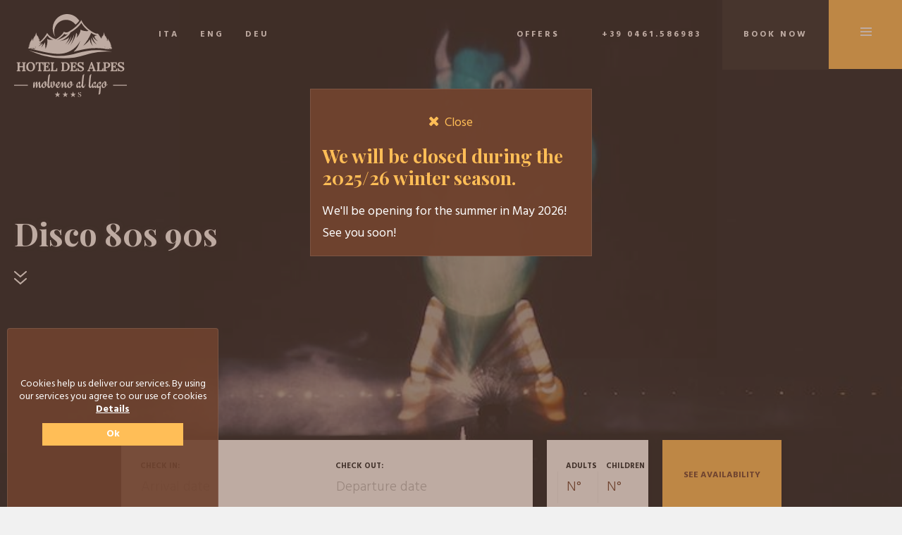

--- FILE ---
content_type: text/html; charset=UTF-8
request_url: https://www.desalpesmolveno.it/en/eventi/dettaglio/molvius,77.html
body_size: 10615
content:
<!DOCTYPE html>

		<!--[if lt IE 7]> <html class="no-js lt-ie9 lt-ie8 lt-ie7" lang="en"> <![endif]-->
		<!--[if IE 7]>    <html class="no-js lt-ie9 lt-ie8" lang="en"> <![endif]-->
		<!--[if IE 8]>    <html class="no-js lt-ie9" lang="en"> <![endif]-->
		<!--[if gt IE 8]><!--> <html class="no-js" lang="en"> <!--<![endif]-->
		<head>
		<title>Disco 80s 90s</title>
		    
		<meta name="keywords" content="paolo, borghi, francesco, percussion, disco, revival, 80s, 90s, piazza, della, chiesa, molveno">
		<meta name="description" content="DJ Paolo F and Borghi Francesco on percussion with a disco revival from the 80s and 90s.
Piazza della Chiesa Molveno, 9.30 pm.">
<meta itemprop="name" content="Disco 80s 90s">
<meta itemprop="description" content="DJ Paolo F and Borghi Francesco on percussion with a disco revival from the 80s and 90s.
Piazza della Chiesa Molveno, 9.30 pm.">
<meta id="og_image" property="og:image" content="https://www.desalpesmolveno.it/files/anteprima/1920/molveno-img-9281,1037.jpg?WebbinsCacheCounter=1" />
<link id="link_image_src" rel="image_src" href="https://www.desalpesmolveno.it/files/anteprima/1920/molveno-img-9281,1037.jpg?WebbinsCacheCounter=1">
<meta name="image" content="https://www.desalpesmolveno.it/files/anteprima/1920/molveno-img-9281,1037.jpg?WebbinsCacheCounter=1"><meta itemprop="image" content="https://www.desalpesmolveno.it/files/anteprima/1920/molveno-img-9281,1037.jpg?WebbinsCacheCounter=1"><!-- Twitter -->
		    <meta name="twitter:card" content="summary">
		    <meta name="twitter:title" content="Disco 80s 90s">
		    <meta name="twitter:description" content="DJ Paolo F and Borghi Francesco on percussion with a disco revival from the 80s and 90s.
Piazza della Chiesa Molveno, 9.30 pm."><meta property="article:tag" content="paolo, borghi, francesco, percussion, disco, revival, 80s, 90s, piazza, della, chiesa, molveno" />
<meta property="article:section" content="Eventi" />
<meta property="article:published_time" content="2023-05-12T00:00:00+00:00" />
<meta property="article:modified_time" content="2023-05-12T00:00:00+00:00" />
<meta http-equiv="content-type" content="text/html;charset=UTF-8">
<meta http-equiv="X-UA-Compatible" content="IE=edge">
<meta name="viewport" content="width=device-width, initial-scale=1, user-scalable=no">
<meta name="format-detection" content="telephone=no">
<meta name="country" content="italy">
<meta name="page-topic" content="Travel">
<meta name="robots" content="NOODP">
<meta name="msnbot" content="NOODP">
<meta name="googlebot" content="NOODP"> 
<meta name="revisit-after" content="7 days">
<meta name="rating" content="All">

<!--
KK  KK UU   UU MM    MM BBBBB   EEEEEEE 
KK KK  UU   UU MMM  MMM BB   B  EE      
KKKK   UU   UU MM MM MM BBBBBB  EEEEE   
KK KK  UU   UU MM    MM BB   BB EE      
KK  KK  UUUUU  MM    MM BBBBBB  EEEEEEE

web marketing e nuove tecnologie
--><link rel="canonical" href="https://www.desalpesmolveno.it/en/disco-80s-90s" />
<!-- Open Graph general (Facebook, Pinterest & Google+) -->
        		<meta name="og:title" content="Disco 80s 90s">
        		<meta name="og:description" content="DJ Paolo F and Borghi Francesco on percussion with a disco revival from the 80s and 90s.
Piazza della Chiesa Molveno, 9.30 pm.">
        		<meta name="og:url" content="https://www.desalpesmolveno.it/en/disco-80s-90s">
        		<meta name="og:site_name" content="https://www.desalpesmolveno.it/">
        		<meta name="og:locale" content="en_GB">
        		<meta name="og:type" content="website">
<link href="https://www.desalpesmolveno.it/files/getbyname/css_preloader.css?WebbinsCacheVersion=14" rel="stylesheet" type='text/css'><!-- INCLUDE: GOOGLE_RECAPTCHA_INCLUDE-->
<!--GOOGLE_RECAPTCHA_INCLUDE-->

<script data-cookieconsent="ignore" type="text/javascript">
	function loadRecatpcha() {
		const head=document.getElementsByTagName('head')[0];
	    let script=document.createElement('script');
	    script.type='text/javascript';
	    script.src="https://www.google.com/recaptcha/api.js?hl=EN";
	    head.appendChild(script);
	    return script;
	}
	
	function getWidgetId(elementId) {
		return document.querySelector('.recaptcha[data-id="grecaptcha_'+elementId+'"]').getAttribute("widgetid");
	}
</script>
<!-- STAT ok desa lps vecchie-->
<script>
  (function(i,s,o,g,r,a,m){i['GoogleAnalyticsObject']=r;i[r]=i[r]||function(){
  (i[r].q=i[r].q||[]).push(arguments)},i[r].l=1*new Date();a=s.createElement(o),
  m=s.getElementsByTagName(o)[0];a.async=1;a.src=g;m.parentNode.insertBefore(a,m)
  })(window,document,'script','https://www.google-analytics.com/analytics.js','ga');

  ga('create', 'UA-20053332-1', 'auto');
  ga('send', 'pageview');

</script><!-- nodo:webbins-deployment-node2-ro1-k8s-8556c965d-xntrt-->
</head><body data-spy="scroll" data-target=".navbar-top-menu" id="top">
	
	<div id="preloader" style="background-color: #fff; height: 100%; width: 100%; position: fixed;"></div>

	<!-- INCLUDE: TEMP_OVERLAY_MENU-->
<div class="fullscreen-menu-container" id="fullscreen_menu_container">
    <img id="close_menu_button" class="close-menu" src="https://www.desalpesmolveno.it/files/getbyname/close.svg?WebbinsCacheVersion=15" alt="Close" title="Close"/>
    <nav class="fullscreen-menu navbar-top-menu">
        <div class="container">
            <div class="row">
                <div class="col">
                	<div class="text-center">
                    	<a href="https://www.desalpesmolveno.it/"><img src="https://www.desalpesmolveno.it/files/getbyname/logo_menu.svg?WebbinsCacheVersion=14" width="200" class="mb-4" title="Hotel Des Alpes" alt="Hotel Des Alpes"></a>
                    </div>
                    <ul class="fullscreen-list">
                        <li>
                            <a href="https://www.desalpesmolveno.it/">Homepage</a>
                        </li>
                        <li>
                            <a href="https://www.desalpesmolveno.it/en/the-rooms--comfort-and-relaxation-with-a-lake-view">Rooms</a>
                        </li>
                        <li>
                            <a href="https://www.desalpesmolveno.it/en/hotel-with-pool-and-spa-in-molveno">Wellness</a>
                        </li>
                        <li>
                            <a href="https://www.desalpesmolveno.it/en/let-us-spoil-you-with-traditional-cuisine">Restaurant</a>
                        </li>
                        <li>
                            <a href="https://www.desalpesmolveno.it/en/dolomites-and-molveno-lake-in-summer">Summer</a>
                        </li>
                        <li>
                            <a href="https://www.desalpesmolveno.it/en/dolomites-and-molveno-lake-in-winter">Winter</a>
                        </li>
                        <li>
                            <a href="https://www.desalpesmolveno.it/en/news-and-events">Events</a>
                        </li>
                    </ul>
                    <a href="https://www.simplebooking.it/ibe/hotelbooking/search?hid=5712&lang=en" target="_blank" class="btn btn-primary btn-block">Book now</a>
                    <a href="https://www.desalpesmolveno.it/en/the-best-offers-in-molveno" class="btn btn-light btn-block page-scroll">Offers</a>
                    <a id="menu_info" href="#section-info" class="btn btn-outline btn-block page-scroll click-close">Request information</a>
                    <br/>
                    <p class="smaller"><b>Hotel Des Alpes</b><br /> Via Nazionale, 7<br />38018 Molveno (Tn)<br /><b>Tel</b> <a href="tel:+390461586983">+39 0461.586983</a><br /> <b>Fax</b> +39 0461.586309<br /><a href="mailto:info@desalpesmolveno.it">info@desalpesmolveno.it</a></p>
                </div>
            </div>
        </div>
    </nav>
</div>
<script>
	document.addEventListener("DOMContentLoaded", function() { 
		if(document.getElementById("section-info")==null) {
			$("#menu_info").hide();
		}
	});
</script>	<!-- INCLUDE: TEMP_TOP_MENU-->
<nav class="main-navigation">
    <div class="fixed-main-menu normal home-menu-only">
        <ul>
            <!-- INCLUDE: TEMP_ELENCO_LINGUE-->
<ul class="lingua">


<li class="d-none d-md-inline-block">
    <a href="https://www.desalpesmolveno.it/it/disco-anni-80-90">
        ITA
    </a>
</li>

<li class="d-none d-md-inline-block">
    <a href="https://www.desalpesmolveno.it/en/disco-80s-90s">
        ENG
    </a>
</li>

<li class="d-none d-md-inline-block">
    <a href="https://www.desalpesmolveno.it/de/disco-80er-90er">
        DEU
    </a>
</li>




</ul>
            <li class="d-none d-xl-inline-block">
                <a href="https://www.desalpesmolveno.it/en/the-best-offers-in-molveno" class="page-scroll">
                    Offers
                </a>
            </li>
            <li class="d-none d-lg-inline-block">
                <a href="tel:+390461.586983">
                    +39 0461.586983
                </a>
            </li>
            <li class="d-none d-md-inline-block">
                <a target="_blank" href="https://www.simplebooking.it/ibe/hotelbooking/search?hid=5712&lang=en">
                    Book now
                </a>
            </li>
            <li class="mobile-menu-open menu-divider">
                <a class="fullscreen-menu-button-container" id="toggle_fullscreen_menu">
                    <span class="hidden-xs-down"></span>
                </a>
            </li>
        </ul>
        <div class="abs-container">
        	<div class="brand">
	            <a href="https://www.desalpesmolveno.it/">
	            	<img src="https://www.desalpesmolveno.it/files/getbyname/logo.svg?WebbinsCacheVersion=16" alt="" title="" />
	            </a>
	        </div>
        </div>
        
    </div>
</nav>
	<!-- close-menu-container! -->
	<div class="close-menu-container">
		
		<!-- INCLUDE: TEMP_HEADER_DEFAULT-->
<!-- INCLUDE: TEMP_HEADER_HOME-->

<header>
    <div class="opt-box-one fullscreen-slider">
        <div id="fullscreen_slider_one" class="hero-bg">
            
            <div class="hero-bg" style="background-image: url(https://www.desalpesmolveno.it/files/anteprima/1920/molveno-img-9281,1037.jpg?WebbinsCacheCounter=1);">
                <div class="extender"></div>
            </div>
            
        </div>
        
        <!--Brand, payoff, ect...-->
        <div class="fullscreen-slider-content container">
            <div class="col-xs-12 anim-up">
                <p class="fake-title">Disco 80s 90s</p>
                <p class="lead"></p>
                <a class="page-scroll" href="#start-content"><img src="https://www.desalpesmolveno.it/files/getbyname/slide-down.svg?WebbinsCacheVersion=12" alt="image" title="image"/></a>
            </div>
        </div>
    </div>
    
    <div class="action-conversion-component in-header">
        <div class="container">
            <div class="row">
	            <div class="col">
	                
	                <div class="d-none d-lg-block">
	                    
	                    <form id="form_compila_booking" data-url="https://www.simplebooking.it/ibe/hotelbooking/search?hid=5712&lang=en" method="POST" target="_blank" class="form_compila form-inline t-padding-s b-padding-s justify-content-center" enctype="multipart/form-data">
		                    <div class="row bg-white">
	                    	<div class="form-group">
	                            <div class="input-daterange input-group" id="datepicker">
	                                <label class="calendario">Check in:</label>
	                                <input type="text" class="input-sm form-control date-input required date-from no-border" name="start" placeholder="Arrival date" readonly />
	                
	                            </div>
	                        </div>
	                        <div class="form-group">
	                            <div class="input-daterange input-group" id="datepicker">
	                        		<label class="calendario">Check out:</label>
	                                <input type="text" class="input-sm form-control date-input required date-to no-border" name="start" placeholder="Departure date" readonly />
	                        	</div>
	                        </div>
	                        </div>
	                        
	                        <div class="row bg-white">
		                   <!--<div class="form-group">
	                            <label>Rooms</label>
	                            <select id="pax_rooms" class="form-control selector required">
	                                <option value="0" selected>N°</option>
		                            <option value="1">1</option>
		                            <option value="2">2</option>
		                            <option value="3">3</option>
		                            <option value="4">4</option>
		                            <option value="5">5</option>
	                            </select>
	                        </div>-->
		                    <div class="form-group">
		                    	<label>Adults</label>
		                        <select id="pax_adults" name="n_adulti" class="form-control selector required adulti" required>
		                            <option value="0" selected>N°</option>
		                            <option value="1">1</option>
		                            <option value="2">2</option>
		                            <option value="3">3</option>
		                            <option value="4">4</option>
		                            <option value="5">5</option>
		                        </select>
		                    </div>
		                    <div class="form-group">
		                    	<label>Children</label>
		                        <select id="pax_children" name="n_bambini"  class="form-control selector bambini">
		                            <option value="0" selected>N°</option>
		                            <option value="1">1</option>
		                            <option value="2">2</option>
		                            <option value="3">3</option>
		                            <option value="4">4</option>
		                            <option value="5">5</option>
		                        </select>
		                    </div>
		                    </div>
		                    
							<div class="row bg-btn-booking">
		                    <div class="w-100">
		                        <button id="bt_submit_form" type="button" class="font-weight-bold btn btn-default btn-block h-100">See availability</button>
		                    </div>
		                    </div>
		                </form>
	                    
	                </div>
	                
	                <!-- This replaces the form above on smaller displays-->
	                <div class="d-block d-lg-none mobile-float-booking">
	                	<a target="_blank" href="mailto:info@desalpesmolveno.it" rel="noopener noreferrer" class="btn btn-default btn-sm"><i class="fa fas fa-2x fa-envelope"></i></a>
	                	<a target="_blank" href="tel:+390461586983" rel="noopener noreferrer" class="btn btn-default btn-sm"><i class="fa fas fa-2x fa-phone"></i></a>
	                	<a target="_blank" href="https://www.simplebooking.it/ibe/hotelbooking/search?hid=5712&lang=en" rel="noopener noreferrer" class="btn btn-default btn-sm">Booking</a>
	                </div>
	            </div>
            </div>

        </div>
    </div>
</header>



	
	    <main>
			<!-- INCLUDE: EVENTI_DETTAGLIO-->
<!-- INCLUDE: TEMP_INTRO_DEFAULT-->
<section class="standard-box t-padding-xxl b-padding-xxl">
	<div id="start-content" class="scroll-position-hack"></div>
	
	<div class="container mce-content-body">
		<!--<div class="history-back" onclick="goBack()"><i class="fas fa-caret-left fa-margin-r"></i>Back</div>-->
        <div class="row"> <!-- no-gutters -->
            <div class="col">
            	<span class="dtdesc"></span>
                <span class="apada"></span>
                <h1 class="mb-4">Disco 80s 90s</h1>
            </div>
        </div>
        <div class="row">
            <div class="col">
                <article class="b-margin-ml">
                    <p>DJ Paolo F and Borghi Francesco on percussion with a disco revival from the 80s and 90s.</p>
<p>Piazza della Chiesa Molveno, 9.30 pm.</p>
                    
                    <a href="https://www.simplebooking.it/ibe/hotelbooking/search?hid=5712&lang=en" target="_blank" class="btn btn-primary mr-3 mb-3 btn-special">Book now</a><a href="#section-offerte" class="btn btn-default mr-3 mb-3 page-scroll">Offers</a><a href="#section-info" class="btn btn-outline mr-3 mb-3 page-scroll">Request information</a>
                    
                </article>
            </div>
        </div>
    </div>
</section>
<!-- INCLUDE: TEMP_EVENTI_HOME-->

<section id="section-four" class="opt-box-two t-padding-xxl b-padding-xxl">
	<div id="section-offerte" class="scroll-position-hack"></div>
    <div class="container mce-content-body">
        <div class="row">
            <div class="col inv-est-links">
            	
            		<h2 class="mb-3">News & Events</h2>
            	
                <p><b>Take part in, or simply come to watch Molveno&rsquo;s most anticipated events!</b> The Paganella area boasts a plethora of sporting, cultural and fun events all year round, and no more so than in Molveno. Pay us a visit to discover the best events Molveno has to offer and choose which ones you would like to take part in.</p>
                
            </div>
        </div>
        <div class="row lista-camere mb-4 slider-in-content offerte-container">
			
            <div class="col-md-6" data-rel="lightcase:galleryTwo">
                <div class="row">
                    <div class="col mb-3">
                        <a href="https://www.desalpesmolveno.it/en/acquista-la-tua-esperienza-online"><img src="https://www.desalpesmolveno.it/files/anteprima/800/molveno-img-15931,2273.jpg?WebbinsCacheCounter=1" class="img-rect ombra" alt="" title=""/>
                        <img src="https://www.desalpesmolveno.it/files/getbyname/icon_plus.svg?WebbinsCacheVersion=12" class="ico-plus" alt="" title=""/></a>
                    </div>
                </div>
                <h4>Acquista la tua esperienza online!</h4>
                <p class="smaller">
                <b>2025-10-25 00:00:00	
                <br/></b></p>
                <p></p>
                <a href="https://www.simplebooking.it/ibe/hotelbooking/search?hid=5712&lang=en" target="_blank" class="btn btn-default mr-3 btn-sm text-dark">Booking</a><a href="https://www.desalpesmolveno.it/en/acquista-la-tua-esperienza-online" class="btn btn-outline mr-3 btn-sm text-dark">Details</a>
            </div>
            
            <div class="col-md-6" data-rel="lightcase:galleryTwo">
                <div class="row">
                    <div class="col mb-3">
                        <a href="https://www.desalpesmolveno.it/en/european-ice-swimming-championships-9"><img src="https://www.desalpesmolveno.it/files/anteprima/800/molveno-img-15950,2279.jpg?WebbinsCacheCounter=1" class="img-rect ombra" alt="" title=""/>
                        <img src="https://www.desalpesmolveno.it/files/getbyname/icon_plus.svg?WebbinsCacheVersion=12" class="ico-plus" alt="" title=""/></a>
                    </div>
                </div>
                <h4>European Ice Swimming Championships</h4>
                <p class="smaller">
                <b>2024-01-01 00:00:00	
                <br/></b></p>
                <p></p>
                <a href="https://www.simplebooking.it/ibe/hotelbooking/search?hid=5712&lang=en" target="_blank" class="btn btn-default mr-3 btn-sm text-dark">Booking</a><a href="https://www.desalpesmolveno.it/en/european-ice-swimming-championships-9" class="btn btn-outline mr-3 btn-sm text-dark">Details</a>
            </div>
            
            <div class="col-md-6" data-rel="lightcase:galleryTwo">
                <div class="row">
                    <div class="col mb-3">
                        <a href="https://www.desalpesmolveno.it/en/european-ice-swimming-championships-8"><img src="https://www.desalpesmolveno.it/files/anteprima/800/molveno-img-15949,2278.jpg?WebbinsCacheCounter=1" class="img-rect ombra" alt="" title=""/>
                        <img src="https://www.desalpesmolveno.it/files/getbyname/icon_plus.svg?WebbinsCacheVersion=12" class="ico-plus" alt="" title=""/></a>
                    </div>
                </div>
                <h4>European Ice Swimming Championships</h4>
                <p class="smaller">
                <b>2024-01-01 00:00:00	
                <br/></b></p>
                <p></p>
                <a href="https://www.simplebooking.it/ibe/hotelbooking/search?hid=5712&lang=en" target="_blank" class="btn btn-default mr-3 btn-sm text-dark">Booking</a><a href="https://www.desalpesmolveno.it/en/european-ice-swimming-championships-8" class="btn btn-outline mr-3 btn-sm text-dark">Details</a>
            </div>
            
            <div class="col-md-6" data-rel="lightcase:galleryTwo">
                <div class="row">
                    <div class="col mb-3">
                        <a href="https://www.desalpesmolveno.it/en/european-ice-swimming-championships-7"><img src="https://www.desalpesmolveno.it/files/anteprima/800/molveno-img-15948,2277.jpg?WebbinsCacheCounter=1" class="img-rect ombra" alt="" title=""/>
                        <img src="https://www.desalpesmolveno.it/files/getbyname/icon_plus.svg?WebbinsCacheVersion=12" class="ico-plus" alt="" title=""/></a>
                    </div>
                </div>
                <h4>European Ice Swimming Championships</h4>
                <p class="smaller">
                <b>2024-01-01 00:00:00	
                <br/></b></p>
                <p></p>
                <a href="https://www.simplebooking.it/ibe/hotelbooking/search?hid=5712&lang=en" target="_blank" class="btn btn-default mr-3 btn-sm text-dark">Booking</a><a href="https://www.desalpesmolveno.it/en/european-ice-swimming-championships-7" class="btn btn-outline mr-3 btn-sm text-dark">Details</a>
            </div>
            
            <div class="col-md-6" data-rel="lightcase:galleryTwo">
                <div class="row">
                    <div class="col mb-3">
                        <a href="https://www.desalpesmolveno.it/en/european-ice-swimming-championships-6"><img src="https://www.desalpesmolveno.it/files/anteprima/800/molveno-img-15947,2276.jpg?WebbinsCacheCounter=1" class="img-rect ombra" alt="" title=""/>
                        <img src="https://www.desalpesmolveno.it/files/getbyname/icon_plus.svg?WebbinsCacheVersion=12" class="ico-plus" alt="" title=""/></a>
                    </div>
                </div>
                <h4>European Ice Swimming Championships</h4>
                <p class="smaller">
                <b>2024-01-01 00:00:00	
                <br/></b></p>
                <p></p>
                <a href="https://www.simplebooking.it/ibe/hotelbooking/search?hid=5712&lang=en" target="_blank" class="btn btn-default mr-3 btn-sm text-dark">Booking</a><a href="https://www.desalpesmolveno.it/en/european-ice-swimming-championships-6" class="btn btn-outline mr-3 btn-sm text-dark">Details</a>
            </div>
            
            <div class="col-md-6" data-rel="lightcase:galleryTwo">
                <div class="row">
                    <div class="col mb-3">
                        <a href="https://www.desalpesmolveno.it/en/european-ice-swimming-championships-1"><img src="https://www.desalpesmolveno.it/files/anteprima/800/molveno-img-15946,2275.jpg?WebbinsCacheCounter=1" class="img-rect ombra" alt="" title=""/>
                        <img src="https://www.desalpesmolveno.it/files/getbyname/icon_plus.svg?WebbinsCacheVersion=12" class="ico-plus" alt="" title=""/></a>
                    </div>
                </div>
                <h4>European Ice Swimming Championships</h4>
                <p class="smaller">
                <b>2024-01-01 00:00:00	
                <br/></b></p>
                <p></p>
                <a href="https://www.simplebooking.it/ibe/hotelbooking/search?hid=5712&lang=en" target="_blank" class="btn btn-default mr-3 btn-sm text-dark">Booking</a><a href="https://www.desalpesmolveno.it/en/european-ice-swimming-championships-1" class="btn btn-outline mr-3 btn-sm text-dark">Details</a>
            </div>
            
            <div class="col-md-6" data-rel="lightcase:galleryTwo">
                <div class="row">
                    <div class="col mb-3">
                        <a href="https://www.desalpesmolveno.it/en/european-ice-swimming-championships"><img src="https://www.desalpesmolveno.it/files/anteprima/800/molveno-img-15945,2274.jpg?WebbinsCacheCounter=1" class="img-rect ombra" alt="" title=""/>
                        <img src="https://www.desalpesmolveno.it/files/getbyname/icon_plus.svg?WebbinsCacheVersion=12" class="ico-plus" alt="" title=""/></a>
                    </div>
                </div>
                <h4>European Ice Swimming Championships</h4>
                <p class="smaller">
                <b>2024-01-01 00:00:00	
                <br/></b></p>
                <p></p>
                <a href="https://www.simplebooking.it/ibe/hotelbooking/search?hid=5712&lang=en" target="_blank" class="btn btn-default mr-3 btn-sm text-dark">Booking</a><a href="https://www.desalpesmolveno.it/en/european-ice-swimming-championships" class="btn btn-outline mr-3 btn-sm text-dark">Details</a>
            </div>
            
            <div class="col-md-6" data-rel="lightcase:galleryTwo">
                <div class="row">
                    <div class="col mb-3">
                        <a href="https://www.desalpesmolveno.it/en/x-warrior-9"><img src="https://www.desalpesmolveno.it/files/anteprima/800/molveno-img-15749,2268.jpg?WebbinsCacheCounter=1" class="img-rect ombra" alt="" title=""/>
                        <img src="https://www.desalpesmolveno.it/files/getbyname/icon_plus.svg?WebbinsCacheVersion=12" class="ico-plus" alt="" title=""/></a>
                    </div>
                </div>
                <h4>X-Warrior</h4>
                <p class="smaller">
                <b>2024-01-01 00:00:00	
                <br/></b></p>
                <p></p>
                <a href="https://www.simplebooking.it/ibe/hotelbooking/search?hid=5712&lang=en" target="_blank" class="btn btn-default mr-3 btn-sm text-dark">Booking</a><a href="https://www.desalpesmolveno.it/en/x-warrior-9" class="btn btn-outline mr-3 btn-sm text-dark">Details</a>
            </div>
            
            <div class="col-md-6" data-rel="lightcase:galleryTwo">
                <div class="row">
                    <div class="col mb-3">
                        <a href="https://www.desalpesmolveno.it/en/x-warrior-8"><img src="https://www.desalpesmolveno.it/files/anteprima/800/molveno-img-15748,2267.jpg?WebbinsCacheCounter=1" class="img-rect ombra" alt="" title=""/>
                        <img src="https://www.desalpesmolveno.it/files/getbyname/icon_plus.svg?WebbinsCacheVersion=12" class="ico-plus" alt="" title=""/></a>
                    </div>
                </div>
                <h4>X-Warrior</h4>
                <p class="smaller">
                <b>2024-01-01 00:00:00	
                <br/></b></p>
                <p></p>
                <a href="https://www.simplebooking.it/ibe/hotelbooking/search?hid=5712&lang=en" target="_blank" class="btn btn-default mr-3 btn-sm text-dark">Booking</a><a href="https://www.desalpesmolveno.it/en/x-warrior-8" class="btn btn-outline mr-3 btn-sm text-dark">Details</a>
            </div>
            
          </div>
        </div>
        
        <div class="container text-right">
        	<a class="btn btn-primary btn-sm" href="https://www.desalpesmolveno.it/en/news-and-events">All events</a>
        </div>
        
</section>


		
			        </main>
        
        <!-- INCLUDE: TEMP_FOOTER-->
<footer id="main-footer" class="opt-box-one t-padding-xxl b-padding-xxl">
    <div class="container">
    	
        <div class="row">
            <div class="col-lg-9">
            	<img src="https://www.desalpesmolveno.it/files/getbyname/logo.svg?WebbinsCacheVersion=16" alt="logo" title="logo" class="float-left footer-logo img-fluid mr-4">
                <p>&copy; <b>Hotel Des Alpes</b><br><span class="small">HOTEL DES ALPES S.N.C. DI DONINI NARCISO & C.|VIA NAZIONALE 7, 38018 MOLVENO TN | P.iva: IT 01096660228| REA TN115626</span></p>
				<ul class="list-inline">
	                <li class="list-inline-item mr-4"><a class="showContentWindow" target="_newsletterpop">Newsletter</a></li>
	                <li class="list-inline-item mr-4"><a href="https://www.desalpesmolveno.it/privacy" class="coverbox-show">Privacy</a></li>
	                <li class="list-inline-item mr-4"><a href="https://www.desalpesmolveno.it/cookies">Cookies</a></li>
	                
	                <li class="list-inline-item mr-4"><a href="https://www.desalpesmolveno.it/en/with-no-beating-about-the-bush-in-a-trentino-paradise">Our location</a></li>
	                
	                <li class="list-inline-item mr-4"><a href="https://www.desalpesmolveno.it/en/terms-and-conditions">Terms & Conditions</a></li>
	                
	            </ul>
            </div>

			<div class="col-lg-3 text-right align-self-end">
            	<a class="link-kumbe" href="http://kumbe.it" target="_blank">Made in KUMBE with passion</a>
			</div>
		</div>

    </div>
    <div class="to-top">
        <a class="btn btn-default page-scroll" href="#top" role="button"><i class="fas fa-angle-up"></i></a>
    </div>
</footer>
    </div><!-- close-menu-container END -->

	<!-- INCLUDE: TEMP_MODAL_WINDOW-->
<div class="video-window">
	<a href="#333" class="video-close hide-video-fs btn btn-default btn-sm">
       Close
    </a>
    <div class="videoWrapper">
    	<iframe id="video-iframe" src="" frameborder="0" controls="0" allow="accelerometer; autoplay; encrypted-media; gyroscope; picture-in-picture" allowfullscreen></iframe>
    </div>
</div>



<div class="messageWindow">
    <h3>Grazie!</h3>
    <p>Grazie per la tua iscrizione!</p>
</div>


<!--Newsletter modal-->
<div id="window_newsletterpop" class="opt-box-one contentWindow smallContent">
    <div class="container-fluid main-padding clearfix">
        <h3>Iscriviti alla nostra newsletter</h3>
        <hr>
        <form id="form_compila_2"  enctype="multipart/form-data"  class="form_compila" data-ajax-url="https://www.desalpesmolveno.it/lang/EN/AJAX/forms" action="https://www.desalpesmolveno.it/en/forms" method="POST">
		<div class="form-group">
            <label>Name</label>
            <input type="text" class="form-control" name="nome" placeholder="Name"/>
        </div>
        <div class="form-group">
            <label>Surname</label>
            <input type="text" class="form-control" name="cognome" placeholder="Surname"/>
        </div>
        <div class="form-group">
            <label>E-mail</label>
            <input type="email" class="form-control" name="email" placeholder="E-mail"/>
        </div>
        
        <!-- INCLUDE: FORM_NEWSLETTER_CHECK_PRIVACY-->
<style>
/*Privacy collapse*/
.checkbox.privacy-check label {
  margin-bottom: 0; }

.privacy-row {
  margin-bottom: 10px; }

.privacy-send-wrapper {
  border-top: 1px solid #d7d7d7;
  padding-top: 10px; }

.privacy-wrapper {
  position: relative;
  border-top-left-radius: 3px;
  border-top-right-radius: 3px;
  border-bottom-right-radius: 3px;
  border-bottom-left-radius: 3px;
  border: 1px solid #d7d7d7;
  padding: 30px; 
	
}
  @media (min-width: 0px) and (max-width: 767px) {
    .privacy-wrapper {
      padding: 15px; } }
  .privacy-wrapper.privacy-mobile {
    padding: 15px;
    border: none;
    max-height: 100px;
    overflow-x: hidden;
    overflow-y: scroll;
    /* has to be scroll, not auto for momentum scrolling */
    -webkit-overflow-scrolling: touch; }
    .privacy-wrapper.privacy-mobile .privacy-footer {
      text-align: left; }
    .privacy-wrapper.privacy-mobile .privacy-content h1, .privacy-wrapper.privacy-mobile .privacy-content h2, .privacy-wrapper.privacy-mobile .privacy-content h3, .privacy-wrapper.privacy-mobile .privacy-content h4, .privacy-wrapper.privacy-mobile .privacy-content h5, .privacy-wrapper.privacy-mobile .privacy-content h6 {
      font-size: 16px !important;
      line-height: 22px !important;
      margin-bottom: 15px;
      font-weight: 700; }
  .privacy-wrapper .privacy-content h1, .privacy-wrapper .privacy-content h2, .privacy-wrapper .privacy-content h3, .privacy-wrapper .privacy-content h4, .privacy-wrapper .privacy-content h5, .privacy-wrapper .privacy-content h6 {
    font-size: 24px !important;
    line-height: 30px !important;
    margin-bottom: 20px; }
  .privacy-wrapper .privacy-content p, .privacy-wrapper .privacy-content li, .privacy-wrapper .privacy-content a {
    font-size: 12px;
    line-height: 20px; }
  .privacy-wrapper .privacy-content li {
    margin-left: -24px; }
  .privacy-wrapper .privacy-footer {
    text-align: right; }
    @media (min-width: 0px) and (max-width: 767px) {
      .privacy-wrapper .privacy-footer {
        text-align: left; } }
    .privacy-wrapper .privacy-footer .checkbox label {
      color: red !important;
      line-height: 1.2em; 
	  font-size: 16px;
      text-align: left;
    }
</style>

<div class="checkbox">
    <label class="check-wrapper" for="chk_privacy_newsletter2">
    
        <input type="checkbox" id="chk_privacy_newsletter2" data-toggle="collapse" data-bs-toggle="collapse" data-target="#collapsePrivacyNewsletter2" data-bs-target="#collapsePrivacyNewsletter2" name="newsletter" value="1" class="required" required aria-expanded="true">
    
        <span class="label-text">Subscribe to the newsletter (you will be sent an email with a confirmation link). <a href="https://www.desalpesmolveno.it/privacy">Privacy Policy</a></span>
        <span class="checkmark"></span>
    </label>
</div>

<div class="row privacy-row">
    <div class="col-lg-12">
        <div class="collapse" id="collapsePrivacyNewsletter2">
            <div class="standard-box privacy-wrapper">
                <div class="privacy-content">
                	<p><b>Statement on the GDPR (General Data Protection Regulations)</b></p>
<p>If subscribing to the Newsletter, you must confirm your registration by means of a confirmatory mail sent to the recorded address.&nbsp; In such case, handling includes:</p>
<ul>
<li>the creation of a group user profile, a status, preferences as indicated and deduced from the information provided in the form and subsequent independent profiles.</li>
<li>use of the data for electronic notices (email, whatsapp) and not (paper) for informational/commercial purposes.</li>
<li>Use of the email for the creation of marketing campaigns and personallized information, digital and non-digital</li>
<li>the complete privacy policy may be found at the link <a title="link privacy" href="https://www.desalpesmolveno.it/privacy">www.desalpesmolveno.it/privacy</a>. For information or requests, you may write to the following electronic mail address: <a href="mailto:info@hotelcristallo.net">info@desalpesmolveno.it</a></li>
</ul>
                </div>
            </div>
        </div>
    </div>
</div>


        <!-- INCLUDE: GOOGLE_RECAPTCHA_V1-->
<!--GOOGLE_RECAPTCHA_V1-->


<div class="row">
    <div class="col-lg-12">
    	<div id="grecaptcha_2" data-id="grecaptcha_2" class="grecaptcha recaptcha" style="padding-top:20px;padding-bottom:10px;"></div>
    	<input style="width:1px;height:1px;margin-top:-30px;z-index:-10;position:absolute;" autocomplete="off" type="text" class="hidden-recaptcha required" name="hiddenrecaptcha" value="">
    </div>
</div>

<script>
	function renderRecaptcha(id_form, form) {
		try{
			let key=grecaptcha.render('grecaptcha_'+id_form, {
		        'sitekey' : '6Lcgb68ZAAAAAMn4Ua20cpb7phEjly22BBu6knVX',
		        'callback' : function(response) {
		        	$('#'+form+' .hidden-recaptcha').val("1");
					$('#'+form+' .hidden-recaptcha').valid();
					
		        	if(response!=="") {
		        		$('#'+form+' .recaptcha div div iframe').css('border', 'none');
		        	}
		        }
		    });
		    $('#grecaptcha_'+id_form).attr('widgetid', key);
		} catch(error) {
		    //console.log(error);
		}
	}
	
	function readyRecaptcha(id_form, form, validate) {
		if(typeof grecaptcha==="undefined") {
    		let script=loadRecatpcha();
		    script.onload = function() {
		    	grecaptcha.ready(function() {
		    		renderRecaptcha(id_form, form);
			    	
			    	if(validate===true) 
			    		validateForm(id_form, form);
			    });
		    }
    	} else {
    		renderRecaptcha(id_form, form);
    		
	    	if(validate===true) 
	    		validateForm(id_form, form);
    	}
	}
	
	function validateForm(id_form, form) {
		let isValid=$("#"+form).valid();
	    	
        try {
        	if (typeof grecaptcha!=="undefined" && grecaptcha.getResponse(getWidgetId(id_form))==""){
			    $('#'+form+' .recaptcha div div iframe').css('border', '2px solid #d10000');
			    $('#'+form+' .recaptcha div div iframe').css('margin-top', '-2px');
			    $('#'+form+' .recaptcha div div iframe').css('margin-left', '-2px');
			    isValid=false;
			}
        } catch(ex) {
        	//console.log(ex);
        }
        
        try {
        	if(isValid) {
        		$("#"+form).submit();
        		// Aggiunto timeout per risolvere problema tempistica POST ajax e svuotamento campo con la response della validazione del recaptcha
        		setTimeout(function() {
			    	if (typeof grecaptcha!=="undefined") {
	        			grecaptcha.reset(getWidgetId(id_form));
	        		}
				}, 200);
        	}
        } catch(ex) {
        	//console.log(ex);
        }
        return false;
	}

	document.addEventListener('DOMContentLoaded', function(e) {
		$("#bt_iscrivi_newsletter").click(function(e) {
	    	e.preventDefault();
	    	
	    	readyRecaptcha('2', 'form_compila_2', true);
	        return false;
	    });
	    
	    $("#form_compila_2 input, #form_compila_2 textarea").focus(function(e) {
	    	readyRecaptcha('2', 'form_compila_2', false);
	    });
	});
</script>

        <div class="t-padding-s text-right">
            <div class="btn-group">
                <a href="javascript:void(0);" class="btn btn-default hideContentWindow">Cancel</a>
                <button type="submit" class="btn btn-default hideContentWindow trigger-message" id="bt_iscrivi_newsletter">Send request</button>
            </div>
            <input type="hidden" name="pagina_visitata" value="https://www.desalpesmolveno.it/en/disco-80s-90s" />
        </div>
	<input  type="hidden" name="operazione" value="compila" /><input  type="hidden" name="id_form" value="2" /><input  type="hidden" name="session" value="r2467d4lepev10l399o0qi5fq3" /><input class="add-utm" type="hidden" name="utm" value="" /><input type="hidden" id="kumbe_jsform_compila_2" name="kumbe_js" value="" /><script language="javascript">
					try
					{
						document.getElementById("kumbe_jsform_compila_2").value="kumbe_js_ok";
					}
					catch(ex)
					{
						//
					}
					 </script></form>
    </div>
</div>


<!-- Full screen content window -->
<div id="window_fullscreen_one" class="opt-box-one contentWindow">
    <a href="#05" class="hideContentWindow main-padding text-center"><i class="fas fa-times fa-margin-r"></i> CHIUDI</a>
    <div class="container t-padding-l">
        <div class="row">
            <div class="col">
                <article>
                    <header>
                        <h2>
                            This is a title<br /><small>and this is still a title</small>
                        </h2>
                    </header>
                    <hr>
                    <p>
                        Lorem ipsum dolor sit amet, consectetur adipisci elit, sed eiusmod tempor incidunt ut labore et dolore magna aliqua.
                        Ut enim ad minim veniam, quis nostrum exercitationem ullam corporis suscipit laboriosam, nisi ut aliquid ex ea commodi
                        Lorem ipsum dolor sit amet, consectetur adipisci elit, sed eiusmod tempor incidunt ut labore et dolore magna aliqua.
                        Ut enim ad minim veniam, quis nostrum exercitationem ullam corporis suscipit laboriosam, nisi ut aliquid ex ea commodi
                        Lorem ipsum dolor sit amet, consectetur adipisci elit, sed eiusmod tempor incidunt ut labore et dolore magna aliqua.
                        Ut enim ad minim veniam, quis nostrum exercitationem ullam corporis suscipit laboriosam, nisi ut aliquid ex ea commodi
                        Lorem ipsum dolor sit amet, consectetur adipisci elit, sed eiusmod tempor incidunt ut labore et dolore magna aliqua.
                        Ut enim ad minim veniam, quis nostrum exercitationem ullam corporis suscipit laboriosam, nisi ut aliquid ex ea commodi
                        <br /><br />
                        Lorem ipsum dolor sit amet, consectetur adipisci elit, sed eiusmod tempor incidunt ut labore et dolore magna aliqua.
                        Ut enim ad minim veniam, quis nostrum exercitationem ullam corporis suscipit laboriosam, nisi ut aliquid ex ea commodi
                    </p>
                </article>
            </div>
        </div>
    </div>
</div>



	<!-- MODALE MESSAGGI TEMPORANEI -->
	<div id="window_msgpop" class="standard-box contentWindow smallContent">
        <div class="container-fluid main-padding window-message">
        	<a href="javascript:void(0);" class="hideContentWindow main-padding text-center"><i class="fas fa-times fa-margin-r"></i> Close</a>
            <div class="row">
            	<div class="col-12">
                    <div class="verticalize">
	                    <h3 class="mb-3 h4">We will be closed during the 2025/26 winter season.</h3>
                        We'll be opening for the summer in May 2026!

See you soon!
                    </div>
	            </div>
	        </div>
        </div>
    </div>
<!-- INCLUDE: TEMP_JS_BOTTOM-->
<link href="https://www.desalpesmolveno.it/files/getbyname/css_kumbe_plugin.css?WebbinsCacheVersion=14" rel="stylesheet" type='text/css'>
<link href="https://www.desalpesmolveno.it/files/getbyname/css_theme.css?WebbinsCacheVersion=409" rel="stylesheet" type='text/css'>
<link href="https://fonts.googleapis.com/css?family=Hind:300,400,700|Playfair+Display:400,700&display=swap" rel="stylesheet"> 
<link href="https://www.desalpesmolveno.it/files/getbyname//shared/jsfiles/jquery/lightcase/lightcase-2.3.4/src/css/lightcase.css" rel="stylesheet" type='text/css'>

<script>
	/* AB per le label multilingua da usare in js_kumbe.js */
	var objLbl = objLbl || {};
	objLbl.CARATTERI_RIMANENTI = "caratteri rimanenti";
	objLbl.LIMITE_CARATTERI_RAGGIUNTO = "hai raggiunto il limite";
	objLbl.LBL_RICHIEDO_INFO_RIGUARDO = "Richiedo info riguardo a ";
</script>

<div id="labels" data-lingua="EN" data-eta-bambino="Child age" data-anni="Years"></div>

<!-- librerie js -->
<script src="https://www.desalpesmolveno.it/files/getbyname//shared/jsfiles/jquery/jquery-3.2.1.min.js"></script>
<script src="https://www.desalpesmolveno.it/files/getbyname//shared/jsfiles/jquery/popper/popper.min.js"></script>
<script src="https://www.desalpesmolveno.it/files/getbyname//shared/jsfiles/jquery/shape-svg-convert-master/build/shape.SvgConvert.js"></script>
<script src="https://www.desalpesmolveno.it/files/getbyname/js_kumbe_plugin.js?WebbinsCacheVersion=14"></script>
<script src="https://www.desalpesmolveno.it/files/getbyname/js_kumbe.js?WebbinsCacheVersion=171"></script><!-- docready -->
<script src="https://www.desalpesmolveno.it/files/getbyname//shared/jsfiles/jquery/bootstrap-datepicker/locales/bootstrap-datepicker.en.min.js"></script>

	<!-- cookiebar-->
	<link rel="stylesheet" type="text/css" href="https://www.desalpesmolveno.it/files/getbyname//shared/jsfiles/jquery/cookiebar/jquery.cookiebar.css?v=15" media="none" onload="if(media!='all')media='all'"/>
	<script type="text/javascript" src="https://www.desalpesmolveno.it/files/getbyname//shared/jsfiles/jquery/cookiebar/jquery.cookiebar.min.js?v=12"></script>
	<!-- cookiebar-->
	
	<script>
		$(document).ready(function(){
			$.cookieBar({
		    	fixed: true,
		    	message:$("#msg_cookie_privacy").html(),
		    	acceptButton: true,
		    	acceptText:$("#msg_cookie_accetto").html(),
		    	fixed: true,
		    	bottom: true,
		    	zindex: 10000
			});
		//MARCo 09/2020 per visualizzare id risorse quando istanza SEO
			var module = "eventi";
			var id = "77";
		});
	</script>
	<div id="msg_cookie_privacy" style="display:none">Cookies help us deliver our services. By using our services you agree to our use of cookies<a href="https://www.desalpesmolveno.it/lang/EN/cookies">Details</a>
	</div>
	<div id="msg_cookie_accetto" style="display:none">
		Ok
	</div>
	<style>
		.content_cookies {
		 
		}
		#cookie-bar p {
		
		}
		#cookie-bar {
		
		}
		#cookie-bar .cb-enable {
		
		}
	</style>

<!--inizio trace utm -->
<script>
	function setCookie(cname, cvalue, exdays) {
		var expires="";
		if(exdays>0){	
			var d = new Date();
			d.setTime(d.getTime() + (exdays * 24 * 60 * 60 * 1000));
			var expires = ";expires="+d.toUTCString();
		}
	    document.cookie = cname + "=" + cvalue  + expires + ";path=/";
	}
	
	function getCookie(cname) {
	  var name = cname + "=";
	  var ca = document.cookie.split(";");
	  for(var i = 0; i < ca.length; i++) {
	    var c = ca[i];
	    while (c.charAt(0) == " ") {
	      c = c.substring(1);
	    }
	    if (c.indexOf(name) == 0) {
	      return c.substring(name.length, c.length);
	    }
	  }
	  return "";
	}
	
	function checkCookie(cname) {
	  var cookie = getCookie(cname);
	  if (cookie != "") {
	    return true;
	  }else{
	  	return false;
	  }
	}
	//es: https://www.kumbe.it/?utm_source=sorgente&utm_medium=medium&utm_campaign=nome&utm_term=termine&utm_content=contenutocampagna
	//prendo i parametri utm dalla get
	try{
		var keys_utm=["utm_source","utm_medium","utm_campaign","utm_term","utm_content","gclid","fbclid"];
		var searchParams = new URLSearchParams(window.location.search);
		var value="";
		var str_utm="";
		var counter=0;
		for(i=0;i<keys_utm.length;i++){
			if(searchParams.has(keys_utm[i])){
				if(counter>0)
				{
					str_utm+="&";
				}
				
				str_utm+=keys_utm[i]+"="+searchParams.get(keys_utm[i]);
		
		        counter++;
			}	
		}
	
		if(str_utm!=""){
			//salvo il cookie utm con le info utm
			setCookie("utm",str_utm,30);
		}
		
		if(checkCookie("utm")){
			//appendo la stringa utm ai links con class add-utm o imposto il valore negli input con class add-utm
			var utm_str=getCookie("utm");
			var array_elements=document.getElementsByClassName("add-utm"); 
			for(i=0;i<array_elements.length;i++){
				if(array_elements[i].nodeName.toLowerCase()=="a"){ // se è un link
					var	start_str="?";
					if(array_elements[i].href.indexOf("?")>=0){
						start_str="&";
					}
					//se c'è già non l'aggiungo
					if(array_elements[i].href.indexOf("utm_source")>=0){
						continue;
					}
					
					array_elements[i].href += start_str+utm_str;
				}
				if(array_elements[i].nodeName.toLowerCase()=="input"){
					array_elements[i].value=utm_str;
				}
				if(array_elements[i].nodeName.toLowerCase()=="button"){
					array_elements[i].setAttribute("data-utm",utm_str);
				}
			}
		}
	}catch(ex){
		console.log(ex);
	}
	
</script>
<!-- fine trace utm --></body>
</html>

--- FILE ---
content_type: text/css;charset=UTF-8
request_url: https://www.desalpesmolveno.it/files/getbyname/css_theme.css?WebbinsCacheVersion=409
body_size: 13296
content:
/*Processed : 21-11-2025 17:41:59*/
@-webkit-keyframes spinner{0%{-webkit-transform-origin:50% 50%;-webkit-transform:rotate(0deg);}100%{-webkit-transform-origin:50% 50%;-webkit-transform:rotate(360deg);}}@keyframes spinner{0%{transform-origin:50% 50%;transform:rotate(0deg);}100%{transform-origin:50% 50%;transform:rotate(360deg);}}h1,.h1,h2,.h2,h3,.h3,h4,.h4,h5,.h5,h6,.h6{font-weight:400;color:#fff;font-family:'Playfair Display', serif;line-height:1.2em;text-transform:none !important;}h1 small,.h1 small,h2 small,.h2 small,h3 small,.h3 small,h4 small,.h4 small,h5 small,.h5 small,h6 small,.h6 small{color:#fff;}header.standard-box{background-color:transparent;}.standard-box{background-color:#fff;}.standard-box h1,.standard-box h2,.standard-box h3,.standard-box h4,.standard-box h5,.standard-box h6,.standard-box small{color:#6f432f;font-weight:800;text-transform:uppercase;}.standard-box h1 span,.standard-box h2 span,.standard-box h3 span,.standard-box h4 span,.standard-box h5 span,.standard-box h6 span,.standard-box small span{color:#ffbe57;}.standard-box p,.standard-box li,.standard-box label{color:#4a4a4a;font-weight:400;}.standard-box a:not(.btn){color:#ffbe57;font-family:'Hind', 'Arial', sans-serif;overflow-wrap:break-word;word-wrap:break-word;-webkit-hyphens:auto;-ms-hyphens:auto;-moz-hyphens:auto;hyphens:auto;}.standard-box .opt-box-one{background-color:#969a9d;background-image:url(https://www.desalpesmolveno.it/files/getbyname/bg-rain-marrone.png);background-repeat:repeat;}.standard-box .opt-box-one h1,.standard-box .opt-box-one h2,.standard-box .opt-box-one h3,.standard-box .opt-box-one h4,.standard-box .opt-box-one h5,.standard-box .opt-box-one h6,.standard-box .opt-box-one small{color:#fff;font-weight:800;text-transform:uppercase;}.standard-box .opt-box-one h1 span,.standard-box .opt-box-one h2 span,.standard-box .opt-box-one h3 span,.standard-box .opt-box-one h4 span,.standard-box .opt-box-one h5 span,.standard-box .opt-box-one h6 span,.standard-box .opt-box-one small span{color:#ffbe57;}.standard-box .opt-box-one p,.standard-box .opt-box-one li,.standard-box .opt-box-one label{color:#fff;font-weight:400;}.standard-box .opt-box-one a:not(.btn){color:#ffbe57;font-family:'Hind', 'Arial', sans-serif;overflow-wrap:break-word;word-wrap:break-word;-webkit-hyphens:auto;-ms-hyphens:auto;-moz-hyphens:auto;hyphens:auto;}.standard-box .opt-box-two{background-color:#fff3e1;background-image:url(https://www.desalpesmolveno.it/files/getbyname/bg-rain-beige.png);background-repeat:repeat;}.standard-box .opt-box-two h1,.standard-box .opt-box-two h2,.standard-box .opt-box-two h3,.standard-box .opt-box-two h4,.standard-box .opt-box-two h5,.standard-box .opt-box-two h6,.standard-box .opt-box-two small{color:#6f432f;font-weight:800;text-transform:uppercase;}.standard-box .opt-box-two h1 span,.standard-box .opt-box-two h2 span,.standard-box .opt-box-two h3 span,.standard-box .opt-box-two h4 span,.standard-box .opt-box-two h5 span,.standard-box .opt-box-two h6 span,.standard-box .opt-box-two small span{color:#ffbe57;}.standard-box .opt-box-two p,.standard-box .opt-box-two li,.standard-box .opt-box-two label{color:#6f432f;font-weight:400;}.standard-box .opt-box-two a:not(.btn){color:#ffbe57;font-family:'Hind', 'Arial', sans-serif;overflow-wrap:break-word;word-wrap:break-word;-webkit-hyphens:auto;-ms-hyphens:auto;-moz-hyphens:auto;hyphens:auto;}.opt-box-one{background-color:#969a9d;background-image:url(https://www.desalpesmolveno.it/files/getbyname/bg-rain-marrone.png);background-repeat:repeat;}.opt-box-one h1,.opt-box-one h2,.opt-box-one h3,.opt-box-one h4,.opt-box-one h5,.opt-box-one h6,.opt-box-one small{color:#fff;font-weight:800;text-transform:uppercase;}.opt-box-one h1 span,.opt-box-one h2 span,.opt-box-one h3 span,.opt-box-one h4 span,.opt-box-one h5 span,.opt-box-one h6 span,.opt-box-one small span{color:#ffbe57;}.opt-box-one p,.opt-box-one li,.opt-box-one label{color:#fff;font-weight:400;}.opt-box-one a:not(.btn){color:#ffbe57;font-family:'Hind', 'Arial', sans-serif;overflow-wrap:break-word;word-wrap:break-word;-webkit-hyphens:auto;-ms-hyphens:auto;-moz-hyphens:auto;hyphens:auto;}.opt-box-one .standard-box{background-color:#fff;}.opt-box-one .standard-box h1,.opt-box-one .standard-box h2,.opt-box-one .standard-box h3,.opt-box-one .standard-box h4,.opt-box-one .standard-box h5,.opt-box-one .standard-box h6,.opt-box-one .standard-box small{color:#6f432f;font-weight:800;text-transform:uppercase;}.opt-box-one .standard-box h1 span,.opt-box-one .standard-box h2 span,.opt-box-one .standard-box h3 span,.opt-box-one .standard-box h4 span,.opt-box-one .standard-box h5 span,.opt-box-one .standard-box h6 span,.opt-box-one .standard-box small span{color:#ffbe57;}.opt-box-one .standard-box p,.opt-box-one .standard-box li,.opt-box-one .standard-box label{color:#4a4a4a;font-weight:400;}.opt-box-one .standard-box a:not(.btn){color:#ffbe57;font-family:'Hind', 'Arial', sans-serif;overflow-wrap:break-word;word-wrap:break-word;-webkit-hyphens:auto;-ms-hyphens:auto;-moz-hyphens:auto;hyphens:auto;}.opt-box-one .opt-box-two{background-color:#fff3e1;background-image:url(https://www.desalpesmolveno.it/files/getbyname/bg-rain-beige.png);background-repeat:repeat;}.opt-box-one .opt-box-two h1,.opt-box-one .opt-box-two h2,.opt-box-one .opt-box-two h3,.opt-box-one .opt-box-two h4,.opt-box-one .opt-box-two h5,.opt-box-one .opt-box-two h6,.opt-box-one .opt-box-two small{color:#6f432f;font-weight:800;text-transform:uppercase;}.opt-box-one .opt-box-two h1 span,.opt-box-one .opt-box-two h2 span,.opt-box-one .opt-box-two h3 span,.opt-box-one .opt-box-two h4 span,.opt-box-one .opt-box-two h5 span,.opt-box-one .opt-box-two h6 span,.opt-box-one .opt-box-two small span{color:#ffbe57;}.opt-box-one .opt-box-two p,.opt-box-one .opt-box-two li,.opt-box-one .opt-box-two label{color:#6f432f;font-weight:400;}.opt-box-one .opt-box-two a:not(.btn){color:#ffbe57;font-family:'Hind', 'Arial', sans-serif;overflow-wrap:break-word;word-wrap:break-word;-webkit-hyphens:auto;-ms-hyphens:auto;-moz-hyphens:auto;hyphens:auto;}.opt-box-two{background-color:#fff3e1;background-image:url(https://www.desalpesmolveno.it/files/getbyname/bg-rain-beige.png);background-repeat:repeat;}.opt-box-two h1,.opt-box-two h2,.opt-box-two h3,.opt-box-two h4,.opt-box-two h5,.opt-box-two h6,.opt-box-two small{color:#6f432f;font-weight:800;text-transform:uppercase;}.opt-box-two h1 span,.opt-box-two h2 span,.opt-box-two h3 span,.opt-box-two h4 span,.opt-box-two h5 span,.opt-box-two h6 span,.opt-box-two small span{color:#ffbe57;}.opt-box-two p,.opt-box-two li,.opt-box-two label{color:#6f432f;font-weight:400;}.opt-box-two a:not(.btn){color:#ffbe57;font-family:'Hind', 'Arial', sans-serif;overflow-wrap:break-word;word-wrap:break-word;-webkit-hyphens:auto;-ms-hyphens:auto;-moz-hyphens:auto;hyphens:auto;}.opt-box-two .standard-box{background-color:#fff;}.opt-box-two .standard-box h1,.opt-box-two .standard-box h2,.opt-box-two .standard-box h3,.opt-box-two .standard-box h4,.opt-box-two .standard-box h5,.opt-box-two .standard-box h6,.opt-box-two .standard-box small{color:#6f432f;font-weight:800;text-transform:uppercase;}.opt-box-two .standard-box h1 span,.opt-box-two .standard-box h2 span,.opt-box-two .standard-box h3 span,.opt-box-two .standard-box h4 span,.opt-box-two .standard-box h5 span,.opt-box-two .standard-box h6 span,.opt-box-two .standard-box small span{color:#ffbe57;}.opt-box-two .standard-box p,.opt-box-two .standard-box li,.opt-box-two .standard-box label{color:#4a4a4a;font-weight:400;}.opt-box-two .standard-box a:not(.btn){color:#ffbe57;font-family:'Hind', 'Arial', sans-serif;overflow-wrap:break-word;word-wrap:break-word;-webkit-hyphens:auto;-ms-hyphens:auto;-moz-hyphens:auto;hyphens:auto;}.opt-box-two .opt-box-one{background-color:#969a9d;background-image:url(https://www.desalpesmolveno.it/files/getbyname/bg-rain-marrone.png);background-repeat:repeat;}.opt-box-two .opt-box-one h1,.opt-box-two .opt-box-one h2,.opt-box-two .opt-box-one h3,.opt-box-two .opt-box-one h4,.opt-box-two .opt-box-one h5,.opt-box-two .opt-box-one h6,.opt-box-two .opt-box-one small{color:#fff;font-weight:800;text-transform:uppercase;}.opt-box-two .opt-box-one h1 span,.opt-box-two .opt-box-one h2 span,.opt-box-two .opt-box-one h3 span,.opt-box-two .opt-box-one h4 span,.opt-box-two .opt-box-one h5 span,.opt-box-two .opt-box-one h6 span,.opt-box-two .opt-box-one small span{color:#ffbe57;}.opt-box-two .opt-box-one p,.opt-box-two .opt-box-one li,.opt-box-two .opt-box-one label{color:#fff;font-weight:400;}.opt-box-two .opt-box-one a:not(.btn){color:#ffbe57;font-family:'Hind', 'Arial', sans-serif;overflow-wrap:break-word;word-wrap:break-word;-webkit-hyphens:auto;-ms-hyphens:auto;-moz-hyphens:auto;hyphens:auto;}.opt-box-three{background-color:#fff3e1;background-image:url(https://www.desalpesmolveno.it/files/getbyname/bg-rain-giallo.png);background-repeat:repeat;}.opt-box-three h1,.opt-box-three h2,.opt-box-three h3,.opt-box-three h4,.opt-box-three h5,.opt-box-three h6,.opt-box-three small{color:#fff;font-weight:800;text-transform:uppercase;}.opt-box-three h1 span,.opt-box-three h2 span,.opt-box-three h3 span,.opt-box-three h4 span,.opt-box-three h5 span,.opt-box-three h6 span,.opt-box-three small span{color:#ffbe57;}.opt-box-three p,.opt-box-three li,.opt-box-three label{color:#6f432f;font-weight:400;}.opt-box-three a:not(.btn){color:#fff;font-family:'Hind', 'Arial', sans-serif;overflow-wrap:break-word;word-wrap:break-word;-webkit-hyphens:auto;-ms-hyphens:auto;-moz-hyphens:auto;hyphens:auto;}body,html{height:100%;font-family:'Hind', 'Arial', sans-serif;font-weight:400;font-size:1.05em;line-height:1.8em;-webkit-font-smoothing:antialiased;text-shadow:1px 1px 1px rgba(0, 0, 0, 0.004);}body a,html a,body button,html button{color:#ffbe57;transition:0.2s ease-in-out;}body a:link,html a:link,body button:link,html button:link,body a:hover,html a:hover,body button:hover,html button:hover,body a:visited,html a:visited,body button:visited,html button:visited,body a:active,html a:active,body button:active,html button:active,body a:focus,html a:focus,body button:focus,html button:focus{color:#ffbe57;transition:0.2s ease-in-out;text-decoration:none;}body a:hover,html a:hover,body button:hover,html button:hover{color:#ffdca4;text-decoration:none;}body{background-color:#f1f1f1;overflow-x:hidden;}body p{color:#969a9d;}body *::-ms-backdrop,body p,body li,body a{max-width:100%;/* IE11 */}body p.smaller,body li.smaller,body a.smaller{font-size:0.8em;line-height:1.2em;color:#ffbe57;padding-bottom:0;}body p.lead,body li.lead,body a.lead{line-height:1.7em;font-size:1.2em;}body{opacity:1;transition:1s opacity;}body.fader{opacity:0;transition:none;}.abs-container{position:absolute !important;top:0 !important;margin:0 auto !important;left:0 !important;right:0 !important;}hr{border:0;border-top:1px solid rgba(241, 241, 241, 0.1);}main{display:inline;/* display inline on main is important to make work 100% heights inside of it!*/}.standard-box,.opt-box-one,.opt-box-two,.scale-container,.half-scale-container,.container,.container-fluid,footer.main-footer{position:relative;}h1,.h1{font-size:2.8em;}h2,.h2{font-size:2.3em;}h3,.h3{font-size:1.8em;}h4,.h4{font-size:1.4em;}h5,.h5{font-size:1.4em;}h6,.h6{font-size:1.4em;}@media (max-width:1600px){h1,.h1{font-size:2.2em;}h2,.h2{font-size:1.7em;}h3,.h3{font-size:1.5em;}h4,.h4{font-size:1.5em;}h5,.h5{font-size:1.3em;}h6,.h6{font-size:1.3em;}}#preloader{position:fixed;left:0;top:0;z-index:20000;width:100%;height:100%;overflow:visible;background-color:#6f432f;text-align:center;}#preloader::before{position:absolute;font-family:FontAwesome;animation:spinner 1s linear 0s infinite;-webkit-animation:spinner 1s linear 0s infinite;background-image:url(loader.svg);background-repeat:no-repeat;background-size:100%;background-position:50% 50%;width:50px;height:50px;content:"";color:red;top:47%;margin:0 auto;left:0px;right:0px;}#preloader_ajax{position:absolute;left:0;top:0;bottom:0;right:0;z-index:20000;width:100%;height:100%;overflow:visible;background-color:rgba(241, 241, 241, 0.9);text-align:center;}#preloader_ajax::before{position:absolute;font-family:FontAwesome;animation:spinner 1s linear 0s infinite;-webkit-animation:spinner 1s linear 0s infinite;background-image:url(loader.svg);background-repeat:no-repeat;background-size:100%;background-position:50% 50%;width:50px;height:50px;content:"";color:red;top:47%;margin:0 auto;left:0px;right:0px;}.lazy-background{background-size:47px 8px;background-image:url([data-uri]);background-repeat:no-repeat;background-position:top 15px left 15px;}nav.main-navigation{z-index:9997;position:relative;font-family:'Hind', 'Arial', sans-serif;font-size:10px;}nav.main-navigation .fixed-main-menu{position:relative;}nav.main-navigation .fixed-main-menu ul{display:inline-block;list-style-type:none;width:100%;text-align:right;font-size:0;}nav.main-navigation .fixed-main-menu ul li{display:inline-block;padding:34px 0px;text-align:center;position:relative;}@media (min-width:0px) and (max-width:1365px){nav.main-navigation .fixed-main-menu ul li.no-minor-lg{display:none;}}nav.main-navigation .fixed-main-menu ul li.mobile-menu-open a.fullscreen-menu-button-container{right:0;z-index:3;cursor:pointer;margin-left:0;left:0;top:6px;padding:52px;cursor:pointer;background-image:url(menu.svg);background-position:right top;background-repeat:no-repeat;z-index:10001;transition:opacity 0.25s ease;border-radius:0;box-sizing:border-box;color:#ffbe57 !important;/* older webkit */-webkit-transition:all 500ms cubic-bezier(0, 1, 0.05, 0.78);-webkit-transition:all 500ms cubic-bezier(0, 1.05, 0.05, 0.78);-moz-transition:all 500ms cubic-bezier(0, 1.05, 0.05, 0.78);-o-transition:all 500ms cubic-bezier(0, 1.05, 0.05, 0.78);/* custom */transition:all 500ms cubic-bezier(0, 1.05, 0.05, 0.78);}@media (min-width:0px) and (max-width:767px){nav.main-navigation .fixed-main-menu ul li.mobile-menu-open a.fullscreen-menu-button-container{background-position:right top;}}nav.main-navigation .fixed-main-menu ul li.active a{color:#ffbe57 !important;}nav.main-navigation .fixed-main-menu ul li a{text-transform:uppercase;height:30px;-webkit-transition:all 0.15s ease-in-out;-moz-transition:all 0.15s ease-in-out;-ms-transition:all 0.15s ease-in-out;-o-transition:all 0.15s ease-in-out;transition:all 0.15s ease-in-out;font-size:12px;letter-spacing:3px;font-weight:700;color:#fff;line-height:normal;vertical-align:middle;padding:10px 30px;position:relative;cursor:pointer;}@media (min-width:0px) and (max-width:1024px){nav.main-navigation .fixed-main-menu ul li a{padding:10px 12px;}}nav.main-navigation .fixed-main-menu ul li a img{position:absolute;top:-1px;left:0;}nav.main-navigation .fixed-main-menu ul li a:hover{color:#ffbe57;}nav.main-navigation .fixed-main-menu ul li:nth-last-child(2){background:rgba(52, 52, 52, .5);}nav.main-navigation .fixed-main-menu.normal,nav.main-navigation .fixed-main-menu.altered,nav.main-navigation .fixed-main-menu.normal .brand,nav.main-navigation .fixed-main-menu.normal .brand img,nav.main-navigation .fixed-main-menu.normal > ul,nav.main-navigation .fixed-main-menu.normal .menu-divider{-webkit-transition:all 0.15s ease-in-out;-moz-transition:all 0.15s ease-in-out;-ms-transition:all 0.15s ease-in-out;-o-transition:all 0.15s ease-in-out;transition:all 0.15s ease-in-out;}nav.main-navigation .fixed-main-menu.normal{z-index:3;top:0px;position:fixed;height:131px;width:100%;display:block;}nav.main-navigation .fixed-main-menu.normal .brand{position:absolute;top:0;left:0;margin-top:10px;margin-left:10px;/* IE 9 */-ms-transform:translate(10px, 10px);/* Safari */-webkit-transform:translate(10px, 10px);transform:translate(10px, 10px);}nav.main-navigation .fixed-main-menu.normal .brand img{/* IE 9 */-ms-transform-origin:top center;/* Chrome, Safari, Opera */-webkit-transform-origin:top center;transform-origin:top center;max-width:160px;}@media (min-width:0px) and (max-width:992px){nav.main-navigation .fixed-main-menu.normal .brand{/* IE 9 */ms-transform:translate(-10px, 0px);/* Safari */-webkit-transform:translate(-10px, 0px);transform:translate(-10px, 0px);margin-left:0;}nav.main-navigation .fixed-main-menu.normal .brand img{/* IE 9 */-ms-transform:scale(0.7, 0.7);/* Safari */-webkit-transform:scale(0.7, 0.7);transform:scale(0.7, 0.7);}}nav.main-navigation .fixed-main-menu.normal.altered{/* IE 9 */-ms-transform:translate(0px, -30px);/* Safari */-webkit-transform:translate(0px, -30px);transform:translate(0, -30px);padding-top:0px;background:#45302b;box-shadow:0px 1px 10px 0px rgba(0, 0, 0, 0.2);}nav.main-navigation .fixed-main-menu.normal.altered .brand{/* IE 9 */-ms-transform:translate(-10px, 20px);/* Safari */-webkit-transform:translate(-10px, 20px);transform:translate(-10px, 20px);margin-left:0;margin-top:20px;}nav.main-navigation .fixed-main-menu.normal.altered .brand img{/* IE 9 */-ms-transform:scale(0.7, 0.7);/* Safari */-webkit-transform:scale(0.7, 0.7);transform:scale(0.7, 0.7);}nav.main-navigation .fixed-main-menu.normal.altered > ul{/* IE 9 */-ms-transform:translate(0px, 15px);/* Safari */-webkit-transform:translate(0px, 15px);transform:translate(0, 15px);margin-top:15px;}.fullscreen-menu-container{-ms-overflow-style:none;position:fixed;background:rgba(150, 154, 157, 0.95);top:0;right:0;width:320px;bottom:0;height:100%;opacity:0;visibility:hidden;z-index:10000;/* custom */transition:all 400ms cubic-bezier(0.895, 0.195, 0.225, 0.845);overflow-x:hidden;overflow-y:auto;/* IE 9 */-ms-transform:translate(100%, 0);/* Safari */-webkit-transform:translate(100%, 0);transform:translate(100%, 0);-webkit-box-shadow:-1px 0px 21px 0px rgba(0, 0, 0, 0.2);-moz-box-shadow:-1px 0px 21px 0px rgba(0, 0, 0, 0.2);box-shadow:-1px 0px 21px 0px rgba(0, 0, 0, 0.2);}.fullscreen-menu-container::-webkit-scrollbar{display:none !important;}.fullscreen-menu-container p a{color:#fff3e1;}.fullscreen-menu-container p a:hover{color:#4a4a4a;}@media (min-width:0px) and (max-width:1024px){.fullscreen-menu-container{overflow-x:hidden;/* has to be scroll, not auto for momentum scrolling */overflow-y:scroll;-webkit-overflow-scrolling:touch;}}.fullscreen-menu-container nav.fullscreen-menu{margin:0 auto;padding:0;left:0;right:0;width:100%;max-width:1200px !important;position:absolute;height:50%;top:30%;/* custom */transition:all 400ms cubic-bezier(0.895, 0.195, 0.225, 0.845);-webkit-transform:translateY(-50%);transform:translateY(-50%);text-align:left;opacity:0;}.fullscreen-menu-container nav.fullscreen-menu p{line-height:1.5em;}.fullscreen-menu-container nav.fullscreen-menu p.smaller{color:#343434 !important;}.fullscreen-menu-container.open{border-radius:0;opacity:1;visibility:visible;background:rgba(255, 190, 87, 0.95);/* IE 9 */-ms-transform:translate(0, 0);/* Safari */-webkit-transform:translate(0, 0);transform:translate(0, 0);}.fullscreen-menu-container.open nav.fullscreen-menu{opacity:1;height:50%;-webkit-transition-delay:0.4s;-moz-transition-delay:0.4s;transition-delay:0.4s;}.fullscreen-menu-container ul.fullscreen-list{list-style:none;padding:0;margin:0 auto;display:block;position:relative;height:auto;margin-bottom:30px;}.fullscreen-menu-container ul.fullscreen-list li{display:block;padding:0 0 8px 0;position:relative;}.fullscreen-menu-container ul.fullscreen-list li a{font-size:24px;letter-spacing:1px;display:block;position:relative;text-decoration:none;overflow:hidden;line-height:30px;padding:0;font-family:'Playfair Display', serif;padding:5px 0;margin:5px 0;color:#6f432f;}.fullscreen-menu-container ul.fullscreen-list li a:hover{color:#fff !important;background:none;}@media (min-width:0px) and (max-width:767px){.fullscreen-menu-container nav.fullscreen-menu{top:36%;min-width:300px;}.fullscreen-menu-container .bottom-border{text-align:center;}.fullscreen-menu-container h4{text-align:center;}.fullscreen-menu-container ul.fullscreen-list{margin-bottom:0;width:100%;margin-bottom:30px;}.fullscreen-menu-container ul.fullscreen-list li{padding-bottom:8px;}.fullscreen-menu-container ul.fullscreen-list li a{padding:5px 0;}.fullscreen-menu-container ul.fullscreen-list li a:hover{background:none;}}@media (min-width:768px) and (max-width:992px){.fullscreen-menu-container nav.fullscreen-menu{top:35%;}}@media (min-width:0px) and (max-width:992px){.fullscreen-menu-container nav.fullscreen-menu{max-width:900px !important;}}@media (min-width:993px) and (max-width:1024px){.fullscreen-menu-container nav.fullscreen-menu{top:40%;}}.standard-box .inv-est-links{margin-bottom:15px;}.standard-box .inv-est-links a{display:inline-block;padding:5px 15px;color:#fff !important;background-color:#ffbe57;font-size:14px;}.opt-box-two .inv-est-links{margin-bottom:15px;}.opt-box-two .inv-est-links a{display:inline-block;padding:5px 15px;color:#fff !important;background-color:#ffbe57;font-size:14px;font-weight:700;}.close-menu{position:fixed;right:0px;top:0px;display:block;cursor:pointer;z-index:1;}.well-minidesc p,.well-minidesc li{font-size:16px;line-height:22px;}.fixed-cta-btn{position:fixed;right:10px;top:100px;z-index:1000;}.to-top{opacity:0;text-align:center;position:fixed;bottom:-50px;right:10px;z-index:501;/* older webkit */-webkit-transition:all 300ms cubic-bezier(0.26, 0.57, 0.32, 1);-webkit-transition:all 300ms cubic-bezier(0.26, 0.57, 0.32, 1.57);-moz-transition:all 300ms cubic-bezier(0.26, 0.57, 0.32, 1.57);-o-transition:all 300ms cubic-bezier(0.26, 0.57, 0.32, 1.57);/* custom */transition:all 300ms cubic-bezier(0.26, 0.57, 0.32, 1.57);}.to-top.show-to-top{bottom:20px;opacity:1;}@media (min-width:0px) and (max-width:575px){.to-top.show-to-top{bottom:90px;}}.to-top a{-webkit-box-shadow:inset 0px 0px 0px 1px rgba(255, 255, 255, 0.2);-moz-box-shadow:inset 0px 0px 0px 1px rgba(255, 255, 255, 0.2);box-shadow:inset 0px 0px 0px 1px rgba(255, 255, 255, 0.2);}.to-top a.btn{padding:9px 13px;border-radius:50px;width:34px;height:34px;font-size:15px;line-height:18px;}.to-top a.btn:hover,.to-top a.btn:focus,.to-top a.btn:active{background-color:#ffbe57;}.slick-prev,.slick-next{font-size:0;line-height:0;position:absolute;bottom:0px;display:block;height:50px;width:50px;padding:0;cursor:pointer;color:#f1f1f1;border:none;outline:none;background:none;opacity:1;z-index:1;margin:0;font-size:15px;border-top-left-radius:0px;border-top-right-radius:0px;border-bottom-right-radius:0px;border-bottom-left-radius:0px;}.slick-next{right:30px;}.slick-prev{left:30px;right:auto;}ul.slick-dots{list-style-type:none;text-align:center;margin:0;padding:0;padding-top:20px;}ul.slick-dots li{display:inline-block;margin:10px 5px;}ul.slick-dots li button{background-color:#969a9d;font-size:6px;height:6px;width:6px;padding:0;font-size:0;margin:0;border:none;}ul.slick-dots li.slick-active button{background-color:#343434;}.slider-camere .slick-next{right:10px;}.slider-camere .slick-prev{left:10px;}button:hover,.button:hover,button:focus,.button:focus{background:none;opacity:1;}.swiper-container{width:100vw;height:100vh;}.swiper-container img{width:100%;}.swiper-pagination-bullet{width:6px;height:6px;display:inline-block;border-radius:0;background:#4a4a4a;opacity:0.2;}.swiper-pagination-bullet-active{opacity:1;background:#ffbe57;}.swiper-container-horizontal > .swiper-pagination-bullets,.swiper-pagination-custom,.swiper-pagination-fraction{bottom:0px;}.hero-bg{background-image:url(bg.jpg);background-repeat:no-repeat;background-attachment:fixed;background-position:50% 50%;background-size:cover;overflow:hidden;transform:translate(0, 0) !important;}@media (min-width:0px) and (max-width:992px){.hero-bg{background-attachment:scroll;}}.hero-bg:before{z-index:-1;position:absolute;content:"";width:100%;height:100%;background-color:rgba(52, 52, 52, .4);top:0;bottom:0;}.fullscreen-slider{position:relative;}.fullscreen-slider .hero-bg:before{background:none;background-color:rgba(52, 52, 52, .4);}.fullscreen-slider .slick-arrow{display:none !important;}.fullscreen-slider ul.slick-dots{padding:0px;top:-170px;position:relative;margin:0;height:0px;}@media (min-width:0px) and (max-width:767px){.fullscreen-slider ul.slick-dots{display:none !important;}}.fullscreen-slider .fullscreen-slider-content{position:absolute;margin:0 auto;left:0px;right:0px;top:50%;transform:translateY(-50%);}.fullscreen-slider .fullscreen-slider-content p.lead{line-height:24px;}.fullscreen-slider .fullscreen-slider-content .fake-title{font-size:60px;line-height:56px;font-family:'Playfair Display', serif;margin-bottom:0.6em;font-weight:700;text-shadow:0px 0px 7px rgba(74, 74, 74, 0.35);}.fullscreen-slider .fullscreen-slider-content .fake-title b{color:#ffbe57;}@media (max-width:1600px){.fullscreen-slider .fullscreen-slider-content .fake-title{font-size:45px;line-height:42px;}}@media (max-width:450px){.fullscreen-slider .fullscreen-slider-content .fake-title{font-size:34px;line-height:30px;}}.action-conversion-component .form-group{margin:5px;}.action-conversion-component h3{font-size:16px;padding:0;margin:0;margin-bottom:10px;text-transform:uppercase;}.action-conversion-component.in-header{position:absolute;bottom:0px;margin:0 auto;left:0;right:0;}.mobile-float-booking{position:fixed;bottom:0;z-index:500;width:100%;text-align:center;left:0;right:0;}.mobile-float-booking .btn{border-bottom-left-radius:0;border-bottom-right-radius:0;-webkit-box-shadow:0px -2px 5px 0px rgba(74, 74, 74, 0.2);-moz-box-shadow:0px -2px 5px 0px rgba(74, 74, 74, 0.2);box-shadow:0px -2px 5px 0px rgba(74, 74, 74, 0.2);font-size:12px !important;padding:15px !important;background:#fff !important;margin:0 5px;}.mobile-float-booking .btn:last-child{background:#ffbe57 !important;padding:12px 42px !important;font-size:22px !important;text-transform:unset;}a.btn,button.btn,.fake-btn{padding:12px 30px;border:none;outline:0px;-webkit-appearance:none;border-radius:0;font-weight:400;text-transform:uppercase;box-shadow:none;transition:0.18s;-webkit-transition:0.18s;font-family:'Hind', 'Arial', sans-serif;font-size:0.7em;}a.btn.btn-lg,button.btn.btn-lg,.fake-btn.btn-lg{padding:20px 40px;font-size:15px;}a.btn.btn-sm,button.btn.btn-sm,.fake-btn.btn-sm{padding:8px 12px 5px;font-size:13px;}a.btn.btn-xs,button.btn.btn-xs,.fake-btn.btn-xs{padding:0px 5px;font-size:10px;}a.btn.btn-default,button.btn.btn-default,.fake-btn.btn-default{background-color:#ffbe57;color:#6f432f;}a.btn.btn-default:hover,button.btn.btn-default:hover,.fake-btn.btn-default:hover,a.btn.btn-default:focus,button.btn.btn-default:focus,.fake-btn.btn-default:focus,a.btn.btn-default:active,button.btn.btn-default:active,.fake-btn.btn-default:active,a.btn.btn-default.active,button.btn.btn-default.active,.fake-btn.btn-default.active{color:#6f432f;background-color:#ffd28a;}a.btn.btn-default:focus,button.btn.btn-default:focus,.fake-btn.btn-default:focus{box-shadow:none;}a.btn.btn-primary,button.btn.btn-primary,.fake-btn.btn-primary{background-color:#6f432f;color:#fff !important;}a.btn.btn-primary:hover,button.btn.btn-primary:hover,.fake-btn.btn-primary:hover,a.btn.btn-primary:focus,button.btn.btn-primary:focus,.fake-btn.btn-primary:focus,a.btn.btn-primary:active,button.btn.btn-primary:active,.fake-btn.btn-primary:active,a.btn.btn-primary.active,button.btn.btn-primary.active,.fake-btn.btn-primary.active{color:#45302b;background-color:#ffd28a;}a.btn.btn-primary:focus,button.btn.btn-primary:focus,.fake-btn.btn-primary:focus{box-shadow:none;}a.btn.btn-outline,button.btn.btn-outline,.fake-btn.btn-outline{color:#6f432f !important;border:1px solid #6f432f;}a.btn.btn-outline:hover,button.btn.btn-outline:hover,.fake-btn.btn-outline:hover,a.btn.btn-outline:focus,button.btn.btn-outline:focus,.fake-btn.btn-outline:focus,a.btn.btn-outline:active,button.btn.btn-outline:active,.fake-btn.btn-outline:active,a.btn.btn-outline.active,button.btn.btn-outline.active,.fake-btn.btn-outline.active{color:#fff !important;background-color:#6f432f;}a.btn.btn-outline:focus,button.btn.btn-outline:focus,.fake-btn.btn-outline:focus{box-shadow:none;}a.btn.btn-secondary,button.btn.btn-secondary,.fake-btn.btn-secondary{background:none;padding:0 30px 0 0;font-weight:700;color:#fff;letter-spacing:0.2em;font-size:11px;}a.btn.btn-secondary:hover,button.btn.btn-secondary:hover,.fake-btn.btn-secondary:hover,a.btn.btn-secondary:focus,button.btn.btn-secondary:focus,.fake-btn.btn-secondary:focus,a.btn.btn-secondary:active,button.btn.btn-secondary:active,.fake-btn.btn-secondary:active,a.btn.btn-secondary.active,button.btn.btn-secondary.active,.fake-btn.btn-secondary.active{color:#45302b;}a.btn.btn-tertiary,button.btn.btn-tertiary,.fake-btn.btn-tertiary{background-color:rgba(255, 255, 255, .4);color:#fff;}a.btn.btn-tertiary:hover,button.btn.btn-tertiary:hover,.fake-btn.btn-tertiary:hover,a.btn.btn-tertiary:focus,button.btn.btn-tertiary:focus,.fake-btn.btn-tertiary:focus,a.btn.btn-tertiary:active,button.btn.btn-tertiary:active,.fake-btn.btn-tertiary:active,a.btn.btn-tertiary.active,button.btn.btn-tertiary.active,.fake-btn.btn-tertiary.active{color:#45302b;background-color:#ffd28a;}a.btn.btn-tertiary:focus,button.btn.btn-tertiary:focus,.fake-btn.btn-tertiary:focus{box-shadow:none;}a.btn.btn-quaternary,button.btn.btn-quaternary,.fake-btn.btn-quaternary{background-color:transparent;color:#fff;-webkit-box-shadow:inset 0px 0px 0px 1px rgba(255, 255, 255, 0.75);-moz-box-shadow:inset 0px 0px 0px 1px rgba(255, 255, 255, 0.75);box-shadow:inset 0px 0px 0px 1px rgba(255, 255, 255, 0.75);}a.btn.btn-quaternary:hover,button.btn.btn-quaternary:hover,.fake-btn.btn-quaternary:hover,a.btn.btn-quaternary:focus,button.btn.btn-quaternary:focus,.fake-btn.btn-quaternary:focus,a.btn.btn-quaternary:active,button.btn.btn-quaternary:active,.fake-btn.btn-quaternary:active,a.btn.btn-quaternary.active,button.btn.btn-quaternary.active,.fake-btn.btn-quaternary.active{color:#6f432f;-webkit-box-shadow:inset 0px 0px 0px 30px rgba(255, 255, 255, 0.75);-moz-box-shadow:inset 0px 0px 0px 30px rgba(255, 255, 255, 0.75);box-shadow:inset 0px 0px 0px 30px rgba(255, 255, 255, 0.75);}.showContentWindow{cursor:pointer;}.showContentWindow img{width:300px;}.hideContentWindow{background:#6f432f;border-top-left-radius:0px;border-top-right-radius:0px;border-bottom-right-radius:0px;border-bottom-left-radius:0px;padding:16px;display:block;}.contentWindow{width:100%;background:rgba(111, 67, 47, .95);position:fixed !important;height:100%;bottom:0px;z-index:10002;box-sizing:border-box;color:white;left:0px;right:0px;margin:0 auto;display:none;-ms-overflow-style:none;overflow-x:hidden;overflow-y:auto;}.contentWindow::-webkit-scrollbar{display:none !important;}@media (min-width:0px) and (max-width:1024px){.contentWindow{overflow-x:hidden;/* has to be scroll, not auto for momentum scrolling */overflow-y:scroll;-webkit-overflow-scrolling:touch;}}.contentWindow.smallContent{background:rgba(111, 67, 47, .45);padding:0 10px;}.contentWindow.smallContent > .container-fluid{width:auto;padding:16px;max-width:400px;margin-top:10%;height:auto;min-height:100px;background:#6f432f;border-radius:0;border:1px solid rgba(255, 255, 255, .1);}.setOverflow{overflow:hidden;max-height:100vh;}@media (max-width:1024px){.setOverflow{position:fixed;}}.overlayIn{-webkit-animation-name:overlayIn;animation-name:overlayIn;-webkit-animation-duration:0.55s;animation-duration:0.55s;-webkit-animation-fill-mode:both;animation-fill-mode:both;}@-webkit-keyframes overlayIn{from{opacity:0;-webkit-transform:translate3d(0, -100%, 0);transform:translate3d(0, -100%, 0);}to{opacity:1;-webkit-transform:translate3d(0, 0, 0);transform:translate3d(0, 0, 0);}}@keyframes overlayIn{from{opacity:0;-webkit-transform:translate3d(0, -100%, 0);transform:translate3d(0, -100%, 0);}to{opacity:1;-webkit-transform:translate3d(0, 0, 0);transform:translate3d(0, 0, 0);}}.overlayOut{-webkit-animation-name:overlayOut;animation-name:overlayOut;-webkit-animation-duration:0.55s;animation-duration:0.55s;-webkit-animation-fill-mode:both;animation-fill-mode:both;}@-webkit-keyframes overlayOut{from{opacity:1;}to{opacity:0;-webkit-transform:translate3d(0, -100%, 0);transform:translate3d(0, -100%, 0);}}@keyframes overlayOut{/*Thanks message */from{opacity:1;}to{opacity:0;-webkit-transform:translate3d(0, -100%, 0);transform:translate3d(0, -100%, 0);}}.messageWindow{position:fixed;z-index:9998;top:10px;margin:0 auto;padding:30px;right:10px;left:auto;height:auto;min-height:100px;width:300px;background:rgba(111, 67, 47, .95);border-radius:0;border:1px solid rgba(255, 255, 255, .1);display:none;color:#fff;}.messageWindow h3{margin:0;margin-bottom:10px;}.messageWindow p{margin:0;}.content_cookies{background:#fff;width:100%;}.content_cookies .container_cookies{max-width:1170px;margin:0 auto;padding:0 15px;padding:70px 0;color:#6f432f;}.content_cookies .container_cookies p{color:#6f432f;}#cookie-bar{background:rgba(111, 67, 47, 0.9) !important;height:auto !important;line-height:100% !important;text-align:center !important;padding:70px 15px 70px 15px !important;position:fixed !important;bottom:0px !important;z-index:10003 !important;width:100%;}@media (min-width:993px){#cookie-bar{width:300px !important;border-top-right-radius:4px;border-top-left-radius:4px;border:1px solid rgba(255, 255, 255, 0.1);border-bottom:none;margin-left:10px !important;}}#cookie-bar p{color:#fff !important;font-weight:400 !important;font-size:14px !important;line-height:18px !important;}#cookie-bar .cb-enable{display:block !important;width:200px;background:#ffbe57 !important;text-decoration:none !important;color:#fff !important;margin:0 auto !important;margin-top:10px !important;padding:7px 15px !important;border-top-left-radius:0px !important;border-top-right-radius:0px !important;border-bottom-right-radius:0px !important;border-bottom-left-radius:0px !important;}#cookie-bar .cb-enable:hover{background-color:#ffaa24 !important;}#cookie-bar a{color:#fff !important;font-weight:700 !important;display:inline-block !important;text-decoration:underline !important;}.cookie-box,.coverbox{z-index:10003 !important;position:fixed;bottom:0px;text-align:center;width:100%;background-color:#6f432f;overflow:hidden;height:auto;border-top:1px solid rgba(241, 241, 241, 0.1);}.cookie-box p,.coverbox p{color:#f1f1f1;margin:0;}.cookie-box p.visible-part,.coverbox p.visible-part{padding:20px;}.cookie-box.cookie-closed .cookie-text,.coverbox.cookie-closed .cookie-text,.cookie-box.coverbox-closed .cookie-text,.coverbox.coverbox-closed .cookie-text,.cookie-box.cookie-closed .coverbox-text,.coverbox.cookie-closed .coverbox-text,.cookie-box.coverbox-closed .coverbox-text,.coverbox.coverbox-closed .coverbox-text{display:none;}.cookie-box.cookie-open,.coverbox.cookie-open,.cookie-box.coverbox-open,.coverbox.coverbox-open{overflow:auto;}.cookie-box .cookie-text,.coverbox .cookie-text,.cookie-box .coverbox-text,.coverbox .coverbox-text{max-width:945px;padding:30px;margin-top:30px;border:1px solid rgba(241, 241, 241, 0.05);background-color:rgba(241, 241, 241, 0.05);}.cookie-box .cookie-text h3,.coverbox .cookie-text h3,.cookie-box .coverbox-text h3,.coverbox .coverbox-text h3{color:#f1f1f1;font-weight:700;margin:0;margin-bottom:30px;}.auroramenu li > ul{display:none;}.auroramenu-styles,.auroramenu-styles ul{padding:0;list-style-type:none;}.auroramenu-styles > li > a{border-bottom:1px rgba(255, 255, 255, 0.3) solid;}.auroramenu-styles > li > a.dropper:after{content:"\f107";float:right;font-size:0.7em;font-family:FontAwesome;}.auroramenu-styles > li > a.dropper.open:after{content:"\f106";font-family:FontAwesome;}.auroramenu-styles a{color:#fff;background-color:#6f432f;display:block;padding:8px;transition:background-color 0.5s ease;font-family:'Playfair Display', serif;}.auroramenu-styles a:hover,.auroramenu-styles a:focus{text-decoration:none;}.auroramenu-styles a:hover{background-color:#ffbe57;color:#fff;}.auroramenu-styles ul a{background-color:#fff3e1;font-size:0.9em;padding-left:8px;}.img-rect{display:block;position:relative;width:100%;height:auto;overflow:hidden;margin:0 auto;background-image:url(placeholder.svg);background-repeat:no-repeat;background-position:center center;background-size:cover;background-color:#f1f1f1;}.img-rect:before{content:"";display:block;padding-top:60%;}.img-rect:after{content:"";position:absolute;display:block;height:100%;padding:0;top:0;bottom:0;left:0;right:0;}.img-rect img{position:absolute;top:0;left:0;visibility:hidden;height:0;width:0;}.img-square{display:block;position:relative;width:100%;height:auto;overflow:hidden;margin:0 auto;background-image:url(placeholder.svg);background-repeat:no-repeat;background-position:center center;background-size:cover;background-color:#f1f1f1;}.img-square:before{content:"";display:block;padding-top:100%;}.img-square:after{background-image:url(bg-gradiente.png);background-repeat:repeat-x;background-position:top;content:"";position:absolute;display:block;height:100%;padding:0;top:0;bottom:0;left:0;right:0;}.img-square img{position:absolute;top:0;left:0;visibility:hidden;height:0;width:0;}.apada,.dtdesc{display:inline-block;font-weight:700;font-size:16px;line-height:22px;margin-right:20px;color:#ffbe57;text-transform:uppercase;}.social-wall header{margin-bottom:30px;}.social-wall .social-square{display:block;position:relative;width:100%;height:auto;overflow:hidden;margin:0 auto;background-image:url(placeholder.svg);background-repeat:no-repeat;background-position:center center;background-size:cover;overflow:hidden;background-color:#f1f1f1;margin-bottom:30px;}.social-wall .social-square:before{content:"";display:block;padding-top:100%;}.social-wall .social-square img{position:absolute;top:0;left:0;visibility:hidden;height:0;width:0;}.social-wall .social-square a.wall-link{position:absolute;display:block;padding:0;top:0;bottom:0;right:0;left:0;width:100%;height:100%;background:rgba(74, 74, 74, 0.2);transition:all 500ms cubic-bezier(0.095, 0.71, 0.105, 0.94);}.social-wall .social-square a.wall-link:hover{background:rgba(74, 74, 74, 0.0);}.social-wall .social-square span.wall-icon{display:block;position:absolute;display:block;height:30px;width:30px;text-align:center;right:15px;bottom:15px;color:#fff;font-size:30px;transition:none;cursor:pointer;}.social-wall .social-square span.wall-icon p{text-align:left;position:absolute;opacity:0;height:100%;width:100%;top:0;bottom:0;left:0;right:0;color:#fff;font-size:13px;line-height:20px;padding:30px;/* IE 9 */-ms-transform:translate(0, -20%);/* Safari */-webkit-transform:translate(0, -20%);transform:translate(0, -20%);background-image:linear-gradient(-180deg, rgba(74, 74, 74, 0.50) 0%, rgba(74, 74, 74, 0.00) 100%);}.social-wall .social-square span.wall-icon p a{display:block;padding-top:10px;font-weight:700;}.social-wall .social-square span.wall-icon:hover{top:0;bottom:0;right:0;left:0;width:100%;height:100%;}.social-wall .social-square span.wall-icon:hover i{display:none;}.social-wall .social-square span.wall-icon:hover p{transition:all 500ms cubic-bezier(0.095, 0.71, 0.105, 0.94);opacity:1;/* IE 9 */-ms-transform:translate(0, 0);/* Safari */-webkit-transform:translate(0, 0);transform:translate(0, 0);}.footer-desc h4{font-size:24px;text-transform:none;margin-bottom:5px;}.datepicker.dropdown-menu{position:absolute;top:100%;left:0;z-index:1000;display:none;float:left;min-width:160px;list-style:none;background-color:#fff;border:1px solid #f1f1f1;border:1px solid rgba(74, 74, 74, .1);border-top-left-radius:0px;border-top-right-radius:0px;border-bottom-right-radius:0px;border-bottom-left-radius:0px;box-shadow:0 2px 4px 0 rgba(74, 74, 74, 0.05);-webkit-background-clip:padding-box;-moz-background-clip:padding;background-clip:padding-box;color:#6f432f;font-size:13px;line-height:1.42571;padding:15px;}.datepicker td,.datepicker th{text-align:center;width:20px;height:30px;-webkit-border-radius:4px;-moz-border-radius:4px;border-radius:4px;border:none;}.datepicker table tr td.active.active,.datepicker table tr td.active.highlighted.active,.datepicker table tr td.active.highlighted:active,.datepicker table tr td.active:active{color:#fff;background:#ffbe57;border-color:#ffbe57;}.datepicker table tr td.active.active.focus,.datepicker table tr td.active.active:focus,.datepicker table tr td.active.active:hover,.datepicker table tr td.active.highlighted.active.focus,.datepicker table tr td.active.highlighted.active:focus,.datepicker table tr td.active.highlighted.active:hover,.datepicker table tr td.active.highlighted:active.focus,.datepicker table tr td.active.highlighted:active:focus,.datepicker table tr td.active.highlighted:active:hover,.datepicker table tr td.active:active.focus,.datepicker table tr td.active:active:focus,.datepicker table tr td.active:active:hover .datepicker table tr td span.active.active:hover{color:#fff;background:#6f432f;border-color:#6f432f;}.datepicker table tr td span.active.active,.datepicker table tr td span.active.disabled.active,.datepicker table tr td span.active.disabled:active,.datepicker table tr td span.active.disabled:hover.active,.datepicker table tr td span.active.disabled:hover:active,.datepicker table tr td span.active:active,.datepicker table tr td span.active:hover.active,.datepicker table tr td span.active:hover:active{color:#fff;background:#ffbe57;border-color:#ffbe57;}.datepicker table tr td span.active.active:hover{color:#fff;background:#6f432f;border-color:#6f432f;}.datepicker table tr td.selected,.datepicker table tr td.selected.disabled,.datepicker table tr td.selected.disabled:hover,.datepicker table tr td.selected:hover{background:#343434;border-color:#343434;border-radius:0;}.input-group-addon,.form-control + .input-group-addon:not(:first-child),.form-control + .input-group-addon:not(:last-child){border:none;background:transparent !important;border:none !important;border-radius:0 !important;}.input-daterange .input-group-addon{width:auto;min-width:16px;padding:4px 10px;line-height:2em;text-shadow:none;border-width:0 0;margin-left:-5px;margin-right:-5px;color:#6f432f;}.action-conversion-component .input-daterange .input-group-addon{color:#fff;}.input-group .form-control:not(:last-child),.input-group-addon:not(:last-child),.input-group-btn:not(:first-child) > .btn-group:not(:last-child) > .btn,.input-group-btn:not(:first-child) > .btn:not(:last-child):not(.dropdown-toggle),.input-group-btn:not(:last-child) > .btn,.input-group-btn:not(:last-child) > .btn-group > .btn,.input-group-btn:not(:last-child) > .dropdown-toggle{border-top-left-radius:0px;border-top-right-radius:0px;border-bottom-right-radius:0px;border-bottom-left-radius:0px;}.input-group .form-control:not(:first-child),.input-group-addon:not(:first-child),.input-group-btn:not(:first-child) > .btn,.input-group-btn:not(:first-child) > .btn-group > .btn,.input-group-btn:not(:first-child) > .dropdown-toggle,.input-group-btn:not(:last-child) > .btn-group:not(:first-child) > .btn,.input-group-btn:not(:last-child) > .btn:not(:first-child){border-top-left-radius:0px;border-top-right-radius:0px;border-bottom-right-radius:0px;border-bottom-left-radius:0px;}.form-control:disabled,.form-control[readonly]{background-color:#f1f1f1;opacity:1;}.input-group .form-control:not(:first-child):not(:last-child),.input-group-addon:not(:first-child):not(:last-child),.input-group-btn:not(:first-child):not(:last-child){border-top-left-radius:0px;border-top-right-radius:0px;border-bottom-right-radius:0px;border-bottom-left-radius:0px;}#lightcase-overlay{background:#6f432f;z-index:10002;opacity:0.9 !important;}#lightcase-case{z-index:10003;}#lightcase-nav a{z-index:10004 !important;}#lightcase-title,#lightcase-caption,#lightcase-sequenceInfo{color:#fff !important;}#lightcase-loading{z-index:10003;}a.lightcase-icon-close{z-index:10003;}form .form-control{padding:6px 12px;height:44px;background-color:#f1f1f1;border:0;}form select.form-control,form input.form-control,form textarea.form-control{appearance:none;-moz-appearance:none;/* Firefox */-webkit-appearance:none;/* Safari and Chrome */border-top-left-radius:0px;border-top-right-radius:0px;border-bottom-right-radius:0px;border-bottom-left-radius:0px;font-size:0.85em;color:#6f432f;font-weight:400;}form select.form-control::-webkit-input-placeholder,form input.form-control::-webkit-input-placeholder,form textarea.form-control::-webkit-input-placeholder{color:#bebebe;}form select.form-control:-moz-placeholder,form input.form-control:-moz-placeholder,form textarea.form-control:-moz-placeholder{color:#bebebe;}form select.form-control::-moz-placeholder,form input.form-control::-moz-placeholder,form textarea.form-control::-moz-placeholder{color:#bebebe;}form select.form-control:-ms-input-placeholder,form input.form-control:-ms-input-placeholder,form textarea.form-control:-ms-input-placeholder{color:#bebebe;}form select.form-control:focus,form input.form-control:focus,form textarea.form-control:focus{border-color:#ffbe57;outline:0;box-shadow:0 0 0px 1px #ffbe57;background-color:#f1f1f1;}form select.form-control:not([size]):not([multiple]){height:calc(2.25rem + 8px);}form textarea.form-control{min-height:200px;}form label{font-size:11px;margin-bottom:3px;line-height:14px;text-transform:uppercase;}form label.blocklabel{width:100%;display:block;margin-top:11px;margin-bottom:3px;}.checkbox input{height:16px;margin-right:7px;}.checkbox input.error{outline:#d10000 solid 2px;}label.error{display:none !important;}label > input{margin-top:6px !important;}.privacy-footer label > input{margin-top:1px !important;}input,select,textarea{font-size:16px !important;}input.error,select.error,textarea.error{border-color:#d10000;outline:0;box-shadow:0 0 0 2px #d10000;}.extender{min-height:100vh;height:100vh;}.half-extender{min-height:400px;height:50vh;}.fixed-bg{position:relative;min-height:500px;height:50vh;width:100%;background-position:center center;background-repeat:no-repeat;background-attachment:fixed;background-size:cover;}@media (min-width:0px) and (max-width:992px){.fixed-bg{background-attachment:scroll;}}.fixed-bg:before{display:block;position:absolute;content:"";width:100%;height:100%;background-color:rgba(52, 52, 52, .4);top:0;bottom:0;}.fixed-bg .fixed-bg-content{position:absolute;margin:0 auto;left:0px;right:0px;top:50%;transform:translateY(-50%);}.fixed-bg .fixed-bg-content p.lead{line-height:24px;}.fixed-bg .fixed-bg-content .fake-title{font-size:60px;text-transform:uppercase;font-weight:800;line-height:56px;text-shadow:0px 0px 7px rgba(74, 74, 74, 0.35);}.fixed-bg .fixed-bg-content .fake-title b{color:#6f432f;font-weight:800;}@media (max-width:1600px){.fixed-bg .fixed-bg-content .fake-title{font-size:45px;line-height:42px;}}@media (max-width:450px){.fixed-bg .fixed-bg-content .fake-title{font-size:34px;line-height:30px;}}.scale-container{display:table;width:100%;height:100%;}.scale-container .scale-container-body{display:table-cell;vertical-align:middle;}.set-relative{position:relative;}.noverflow{overflow:hidden;}.fa-margin-r{margin-right:5px;}.fa-margin-l{margin-left:5px;}.margin-r-s{margin-right:10px;}img.widepic{width:100%;}img.desaturate{filter:saturate(0%);-webkit-filter:saturate(0%);-moz-filter:saturate(0%);-o-filter:saturate(0%);-ms-filter:saturate(0%);}:focus{outline:none !important;}::-moz-focus-inner{border:0 !important;/* bootstrap hack: fix content width inside hidden tabs (Otherwise slick slider won't work inside BS tabs!) */}.tab-content > .tab-pane,.pill-content > .pill-pane{/* undo display:none          */display:block;/* height:0 is also invisible */height:0;/* no-overflow                */overflow-y:hidden;}.tab-content > .active,.pill-content > .active{/* let the content decide it  */height:auto;}.box-padding-perc{padding:10%;}.box-padding-xs{padding:15px;}.box-padding-s{padding:20px;}.box-padding-m{padding:30px;}.box-padding-l{padding:50px;}.no-padding{padding:0 !important;}.no-t-padding{padding-top:0 !important;}.no-b-padding{padding-bottom:0 !important;}.no-side-padding{padding-left:0 !important;padding-right:0 !important;}.no-r-padding{padding-right:0 !important;}.no-l-padding{padding-left:0 !important;}.no-tb-padding{padding-top:0 !important;padding-bottom:0 !important;}.t-padding-xs{padding-top:10px;}.t-padding-s{padding-top:15px;}.t-padding-m{padding-top:30px;}.t-padding-l{padding-top:50px;}.t-padding-xl{padding-top:80px;}.t-padding-xxl{padding-top:110px;}.b-padding-xs{padding-bottom:10px;}.b-padding-s{padding-bottom:15px;}.b-padding-m{padding-bottom:30px;}.b-padding-l{padding-bottom:50px;}.b-padding-xl{padding-bottom:80px;}.b-padding-xxl{padding-bottom:110px;}.no-margin{margin:0 !important;}.no-t-margin{margin-top:0 !important;}.no-t-margin h1,.no-t-margin h2,.no-t-margin h3,.no-t-margin h4,.no-t-margin h5,.no-t-margin h6{margin-top:0 !important;}.no-b-margin{margin-bottom:0 !important;}.no-side-margin{margin-left:0;margin-right:0;}.t-margin-xs{margin-top:10px;}.t-margin-s{margin-top:15px;}.t-margin-m{margin-top:30px;}.t-margin-l{margin-top:50px;}.t-margin-xl{margin-top:80px;}.t-margin-xxl{margin-top:110px;}.b-margin-xs{margin-bottom:10px;}.b-margin-s{margin-bottom:15px;}.b-margin-m{margin-bottom:30px;}.b-margin-l{margin-bottom:50px;}.b-margin-xl{margin-bottom:80px;}.b-margin-xxl{margin-bottom:110px;}@media (min-width:993px) and (max-width:1600px){.box-padding-perc{padding:7%;}.box-padding-xs{padding:10px;}.box-padding-s{padding:15px;}.box-padding-m{padding:30px;}.box-padding-l{padding:40px;}.t-padding-xs{padding-top:10px;}.t-padding-s{padding-top:15px;}.t-padding-m{padding-top:30px;}.t-padding-l{padding-top:50px;}.t-padding-xl{padding-top:60px;}.t-padding-xxl{padding-top:90px;}.b-padding-xs{padding-bottom:10px;}.b-padding-s{padding-bottom:15px;}.b-padding-m{padding-bottom:30px;}.b-padding-l{padding-bottom:50px;}.b-padding-xl{padding-bottom:60px;}.b-padding-xxl{padding-bottom:90px;}.t-margin-xs{margin-top:10px;}.t-margin-s{margin-top:15px;}.t-margin-m{margin-top:30px;}.t-margin-l{margin-top:50px;}.t-margin-xl{margin-top:60px;}.t-margin-xxl{margin-top:90px;}.b-margin-xs{margin-bottom:10px;}.b-margin-s{margin-bottom:15px;}.b-margin-m{margin-bottom:30px;}.b-margin-l{margin-bottom:50px;}.b-margin-xl{margin-bottom:60px;}.b-margin-xxl{margin-bottom:90px;}}@media (min-width:0px) and (max-width:992px){.box-padding-perc{padding:5%;}.box-padding-xs{padding:5px;}.box-padding-s{padding:15px;}.box-padding-m{padding:20px;}.box-padding-l{padding:30px;}.t-padding-xs{padding-top:5px;}.t-padding-s{padding-top:15px;}.t-padding-m{padding-top:20px;}.t-padding-l{padding-top:30px;}.t-padding-xl{padding-top:40px;}.t-padding-xxl{padding-top:50px;}.b-padding-xs{padding-bottom:5px;}.b-padding-s{padding-bottom:10px;}.b-padding-m{padding-bottom:20px;}.b-padding-l{padding-bottom:30px;}.b-padding-xl{padding-bottom:40px;}.b-padding-xxl{padding-bottom:50px;}.t-margin-xs{margin-top:5px;}.t-margin-s{margin-top:15px;}.t-margin-m{margin-top:20px;}.t-margin-l{margin-top:30px;}.t-margin-xl{margin-top:40px;}.t-margin-xxl{margin-top:50px;}.b-margin-xs{margin-bottom:5px;}.b-margin-s{margin-bottom:10px;}.b-margin-m{margin-bottom:20px;}.b-margin-l{margin-bottom:30px;}.b-margin-xl{margin-bottom:40px;}.b-margin-xxl{margin-bottom:50px;}}.justify{text-align:justify;text-justify:newspaper;}.centerize{margin:0 auto;}.full-height{min-height:100%;}.overlayer:before{display:block;position:absolute;content:"";width:100%;height:100%;background-color:rgba(52, 52, 52, .4);top:0;bottom:0;}.rounded{border-top-left-radius:0px;border-top-right-radius:0px;border-bottom-right-radius:0px;border-bottom-left-radius:0px;}.scroll-position-hack{position:absolute;top:-59px;height:59px;width:0;}.debug{display:none !important;outline:red dotted thick !important;/**Avoid textfield input zooming on IOS**/}@media screen and (-webkit-min-device-pixel-ratio:0){select,textarea,input{font-size:16px;}}.cookies_list{overflow-y:scroll;}.cookies_list table{width:100%;}textarea{resize:vertical;}.video-window{display:none;width:100%;height:100vh;background-color:#6f432f;z-index:1000000;position:fixed;top:0;left:0;right:0;bottom:0;overflow:hidden;}.hide-video-fs{position:absolute;left:10px;top:40px;z-index:1;}.videoWrapper{position:relative;/* 16:9 */padding-bottom:56.25%;height:0;margin-bottom:20px;}.videoWrapper iframe{position:absolute;top:0;left:0;width:100%;height:100%;}.video-background{position:fixed;top:0;right:0;bottom:0;left:0;z-index:-99;height:100vh;}.video-foreground,.video-background iframe{position:absolute;top:0;left:0;width:100%;height:100%;pointer-events:none;}.video-wrapper-selfhosted{overflow:hidden;height:100vh;}.video-wrapper-selfhosted:after{background-color:rgba(52, 52, 52, .4);content:"";position:absolute;display:block;height:100%;padding:0;top:0;bottom:0;left:0;right:0;}.video-wrapper-selfhosted .video-background-selfhosted{left:0;bottom:0;min-width:100%;min-height:100vh;}@media (min-width:0px) and (orientation:portrait){.video-wrapper-selfhosted .video-background-selfhosted{margin-left:-50%;height:100vh;min-height:auto;}}@media (min-aspect-ratio:16/9){.video-foreground{height:300%;top:-100%;}}@media (max-aspect-ratio:16/9){.video-foreground{width:300%;left:-100%;}}.dropdown .dropdown-menu{position:absolute;top:100%;left:0;z-index:1000;float:left;min-width:10rem;padding:0.5rem 0;margin:0.125rem 0 0;font-size:1rem;color:#212529;text-align:left;list-style:none;background-color:#fff;background-clip:padding-box;border:none;border-radius:0.25rem;transform:none !important;top:40px !important;left:auto !important;right:30px !important;will-change:transform;box-shadow:0 5px 20px 0 rgba(0, 0, 0, 0.25);}.btn-outline-light:not(:disabled):not(.disabled).active,.btn-outline-light:not(:disabled):not(.disabled):active,.show > .btn-outline-light.dropdown-toggle{color:#ffbe57 !important;background-color:#f8f9fa;border-color:#f8f9fa;}.btn-outline-light.focus,.btn-outline-light:focus{box-shadow:none !important;/*Privacy collapse*/}.checkbox.privacy-check label{margin-bottom:0;}.privacy-row{margin-bottom:10px;}.privacy-send-wrapper{border-top:1px solid #f1f1f1;padding-top:10px;}.privacy-wrapper{position:relative;border-top-left-radius:0px;border-top-right-radius:0px;border-bottom-right-radius:0px;border-bottom-left-radius:0px;border:1px solid #f1f1f1;padding:30px;}@media (min-width:0px) and (max-width:767px){.privacy-wrapper{padding:15px;}}.privacy-wrapper.privacy-mobile{padding:15px;border:none;max-height:100px;overflow-x:hidden;/* has to be scroll, not auto for momentum scrolling */overflow-y:scroll;-webkit-overflow-scrolling:touch;}.privacy-wrapper.privacy-mobile .privacy-footer{text-align:left;}.privacy-wrapper.privacy-mobile .privacy-content h1,.privacy-wrapper.privacy-mobile .privacy-content h2,.privacy-wrapper.privacy-mobile .privacy-content h3,.privacy-wrapper.privacy-mobile .privacy-content h4,.privacy-wrapper.privacy-mobile .privacy-content h5,.privacy-wrapper.privacy-mobile .privacy-content h6{font-size:16px !important;line-height:22px !important;margin-bottom:15px;font-weight:700;}.privacy-wrapper .privacy-content h1,.privacy-wrapper .privacy-content h2,.privacy-wrapper .privacy-content h3,.privacy-wrapper .privacy-content h4,.privacy-wrapper .privacy-content h5,.privacy-wrapper .privacy-content h6{font-size:24px !important;line-height:30px !important;margin-bottom:20px;}.privacy-wrapper .privacy-content p,.privacy-wrapper .privacy-content li,.privacy-wrapper .privacy-content a{font-size:15px;line-height:22px;}.privacy-wrapper .privacy-content li{margin-left:-24px;}.privacy-wrapper .privacy-footer{text-align:right;}@media (min-width:0px) and (max-width:767px){.privacy-wrapper .privacy-footer{text-align:left;}}.privacy-wrapper .privacy-footer .checkbox label{color:#ffbe57 !important;line-height:1.2em;}.slider-in-content .col-md-6{max-width:100%;}.slider-in-content .slick-arrow{top:10px !important;}.slider-in-content .slick-arrow.slick-prev{left:30px;}.slider-in-content .slick-arrow.slick-next{right:30px;}.slider-in-content figure{border-radius:0;}.slider-in-content .slick-list{overflow:hidden;border-top-left-radius:0px;border-top-right-radius:0px;border-bottom-right-radius:0px;border-bottom-left-radius:0px;}.slider-camere .slick-arrow{top:10px !important;}.slider-camere .slick-arrow.slick-prev{left:10px;}.slider-camere .slick-arrow.slick-next{right:10px;}.slider-camere figure{border-radius:0;}.slider-camere .slick-list{overflow:hidden;border-top-left-radius:0px;border-top-right-radius:0px;border-bottom-right-radius:0px;border-bottom-left-radius:0px;}.direct-booking-wrapper{background-color:#fff3e1;padding:20px;margin-bottom:20px;}.direct-booking-wrapper h1,.direct-booking-wrapper h2,.direct-booking-wrapper h3,.direct-booking-wrapper h4,.direct-booking-wrapper h5,.direct-booking-wrapper h6,.direct-booking-wrapper p,.direct-booking-wrapper li,.direct-booking-wrapper dt{color:#fff;}.direct-booking-wrapper p{margin-bottom:0;}.direct-booking-wrapper h1,.direct-booking-wrapper h2,.direct-booking-wrapper h3,.direct-booking-wrapper h4,.direct-booking-wrapper h5,.direct-booking-wrapper h6{font-size:20px;line-height:24px;}.footer-logo{max-width:150px;/***************************NEW STYLES FOR THIS THEME************************************************************************************************/}.plani-item p{font-size:12px;font-weight:400;line-height:16px;padding:10px 0 0 0;}.header-generica{height:115px;background-color:#6f432f;}.section-info a{color:#45302b !important;font-weight:400;}.section-info label{color:#4a4a4a;font-weight:700;}.section-info p.smaller{font-size:unset;color:unset;line-height:1.5em;}.ico-prenota{margin-right:-15px;padding-left:30px;}@media (min-width:0px) and (max-width:1024px){.ico-prenota{margin-right:0px;padding-left:15px;}}.ico-prenota-btn{background:#6f432f;padding:10px;position:relative;left:-30px;top:-12px;width:50px;height:41px;margin-bottom:-24px;margin-left:0px;}.btn-special{padding:12px 30px !important;}.btn-booking{position:absolute;top:0;width:200px;height:86px;right:-180px;}.attivita h4{font-size:2em;}.row.attivita{margin-left:0;margin-right:0;}.attivita div{background-position:50% 50%;background-repeat:no-repeat;background-size:cover;}.attivita div figure{padding:30px;}.attivita div h4{font-size:1.5em;margin-bottom:0;position:relative;z-index:1;hyphens:none;text-shadow:1px 1px 1px rgba(0, 0, 0, 0.75);}.attivita div p{position:relative;z-index:1;}.attivita div .img-square:before{padding-top:70%;}.attivita-generica{background:linear-gradient(0deg, rgba(74, 74, 74, 0.3), rgba(74, 74, 74, .5));background-size:cover;}.attivita1{background:linear-gradient(0deg, rgba(74, 74, 74, 0.3), rgba(74, 74, 74, .5)), url(bg.jpg);background-size:cover;}.attivita2{background:linear-gradient(0deg, rgba(74, 74, 74, 0.3), rgba(74, 74, 74, .5)), url(bg1.jpg);background-size:cover;}.attivita3{background:linear-gradient(0deg, rgba(74, 74, 74, 0.3), rgba(74, 74, 74, .5)), url(bg2.jpg);background-size:cover;}.attivita4{background:linear-gradient(0deg, rgba(74, 74, 74, 0.3), rgba(74, 74, 74, .5)), url(bg1.jpg);background-size:cover;}.attivita5{background:linear-gradient(0deg, rgba(74, 74, 74, 0.3), rgba(74, 74, 74, .5)), url(bg2.jpg);background-size:cover;}.attivita6{background:linear-gradient(0deg, rgba(74, 74, 74, 0.3), rgba(74, 74, 74, .5)), url(bg.jpg);background-size:cover;}.ico-plus{position:absolute;right:20px;bottom:0;}.lista-camere h4,.lista-offerte h4{font-size:1.2em;font-weight:400;margin-bottom:15px !important;}.lista-camere p,.lista-offerte p{font-size:0.9em;line-height:1.5em;margin-bottom:0;color:#343434;}.ombra{box-shadow:0 8px 15px 0 rgba(0, 0, 0, 0.10);}.bg-signal{background:#ffbe57;}.bg-spa{background:linear-gradient(0deg, rgba(255, 243, 225, 0.92), rgba(255, 243, 225, .92)), url(spa.jpg) no-repeat center center;background-size:cover;}.bg-camere{background:linear-gradient(0deg, rgba(255, 243, 225, 0.92), rgba(255, 243, 225, .92)), url(bg2.jpg) no-repeat center center;background-size:cover;}.bg-offerte{background:linear-gradient(0deg, rgba(241, 241, 241, 0.92), rgba(241, 241, 241, .92)), url(bg1.jpg) no-repeat center center;background-size:cover;background-image:url(https://www.desalpesmolveno.it/files/getbyname/bg-all.jpg);background-position:center center;background-attachment:fixed;}.riga-sx{padding-bottom:150px;position:absolute;bottom:25vh;z-index:1;}.btn-outline-light{border:1px solid #fff !important;color:#fff !important;}.btn-outline-light:hover{color:#fff3e1 !important;}.btn-outline-dark{border:1px solid #4a4a4a !important;color:#4a4a4a !important;}.btn-outline-dark:hover{color:#fff3e1 !important;}.btn-dark{color:#fff !important;}.btn-dark:hover{color:#fff3e1 !important;}.history-back{font-weight:700;font-size:12px;text-transform:uppercase;cursor:pointer;float:right;}.margine-negativa{margin-left:-95px;}@media (max-width:991px){.margine-negativa{margin-left:unset;}}#form_compila_booking .form-control{border:1px solid #fff;border-left:1px solid #f1f1f1;color:#4a4a4a;text-align:left;top:5px;}#form_compila_booking select,#form_compila_booking input{font-size:20px !important;font-weight:300;}#form_compila_booking .no-border{border-left:1px solid #fff;}#form_compila_booking .selector{margin-bottom:-10px;}#form_compila_booking label{position:absolute;top:30px;margin-left:12px;font-weight:700;}#form_compila_booking label.calendario{top:-10px !important;}#form_compila_booking label.calendario.partenza{left:250px;}.siderbox p,.siderbox li,.siderbox dt{line-height:24px;font-size:15px;}.siderbox h1,.siderbox h2,.siderbox h3,.siderbox h4,.siderbox h5,.siderbox h6{font-size:24px;line-height:28px;}.square-desc{position:absolute;margin:0 auto;left:0;right:0;top:80px;transform:translateY(-50%);padding:30px;z-index:2;}.square-desc h4{margin-bottom:0.5em !important;}.square-desc p{line-height:1.2em !important;}#main-footer li{text-transform:uppercase;font-size:11px;font-weight:700;}.link-kumbe{text-transform:uppercase;color:rgba(255, 255, 255, .4) !important;font-size:11px;font-weight:700;}.row.bg-white,.bg-btn-booking{padding:24px 20px 0px 10px;position:relative;margin-right:40px;margin-bottom:-20px;min-height:100px;z-index:1;box-shadow:1px 1px 10px 0 rgba(0, 0, 0, 0.15);}.row.bg-white input,.bg-btn-booking input,.row.bg-white select,.bg-btn-booking select{background-color:#fff !important;color:#6f432f !important;font-size:21px;}.bg-btn-booking{padding:0px;}.lingua .float-left{float:left !important;}.btn-light{color:#6f432f !important;}ul.lingua{display:flex !important;width:auto !important;float:left;margin-left:130px;}ul.lingua li:nth-last-child(2){background:unset !important;}ul.lingua a{padding:10px 15px !important;}#section-three h2{color:#fff !important;/***************************NEW STYLES FOR THIS THEME END********************************************************************************************/}.video-window{display:none;width:100%;height:100vh;background-color:#6f432f;z-index:1000000;position:fixed;top:0;left:0;right:0;bottom:0;overflow:hidden;}.video-close{position:absolute;left:10px;top:10px;z-index:1;}.video-booking{position:absolute;left:0;right:0;margin:0 auto;z-index:1;width:250px;bottom:20px;}@media (min-width:0px) and (max-width:767px){.video-booking{bottom:15%;}}.play-icon{position:absolute;right:0;left:0;margin:0 auto;top:40%;text-align:center;}@media (min-width:0px) and (max-width:767px){.play-icon{top:35%;}}.img-intro{display:block;position:relative;width:100%;height:auto;overflow:hidden;margin:0 auto;background-image:url(placeholder.svg);background-repeat:no-repeat;background-position:center center;background-size:cover;border-top-left-radius:1px;border-top-right-radius:1px;border-bottom-right-radius:1px;border-bottom-left-radius:1px;border-bottom-left-radius:0;border-bottom-right-radius:0;box-shadow:0 2px 15px 0 rgba(74, 74, 74, 0.15);}.img-intro:before{content:"";display:block;padding-top:43%;}@media (min-width:415px) and (max-width:1200px){.img-intro:before{padding-top:60%;}}@media (min-width:0px) and (max-width:414px){.img-intro:before{padding-top:100%;}}.img-intro:after{background-color:rgba(52, 52, 52, .4);content:"";position:absolute;display:block;height:100%;padding:0;top:0;bottom:0;left:0;right:0;}.img-intro img{position:absolute;top:0;left:0;visibility:hidden;height:0;width:0;}.img-intro header{position:absolute;top:40px;left:40px;z-index:1;}@media (min-width:0px) and (max-width:767px){.img-intro header{top:20px;left:20px;}.img-intro header h1{font-size:20px;}}.messaggio_errore{text-align:center;}.messaggio_errore h1,.messaggio_errore p,.messaggio_errore .titolo_inoltra{margin-top:100px;color:#4a4a4a;font-size:16px !important;font-weight:700;}.inoltra_newletter{text-align:center;margin-top:200px;margin-bottom:50px;}.inoltra_newletter p{color:#fff3e1;font-size:16px !important;font-weight:700;}.div_disattiva{text-align:center;margin-bottom:100px;margin-bottom:50px;}@media (min-width:1200px){.container{width:100%;max-width:1400px;padding-left:50px;padding-right:50px;}}.container-fluid{max-width:1600px;margin:0 auto;}.close-menu-container{position:relative;height:100%;/*************************************************************************************
CHANGE GUTTER
*************************************************************************************/}.container{padding-right:20px;padding-left:20px;}.row{margin-right:-20px;margin-left:-20px;}.col-1,.col-2,.col-3,.col-4,.col-5,.col-6,.col-7,.col-8,.col-9,.col-10,.col-11,.col-12,.col,.col-auto,.col-sm-1,.col-sm-2,.col-sm-3,.col-sm-4,.col-sm-5,.col-sm-6,.col-sm-7,.col-sm-8,.col-sm-9,.col-sm-10,.col-sm-11,.col-sm-12,.col-sm,.col-sm-auto,.col-md-1,.col-md-2,.col-md-3,.col-md-4,.col-md-5,.col-md-6,.col-md-7,.col-md-8,.col-md-9,.col-md-10,.col-md-11,.col-md-12,.col-md,.col-md-auto,.col-lg-1,.col-lg-2,.col-lg-3,.col-lg-4,.col-lg-5,.col-lg-6,.col-lg-7,.col-lg-8,.col-lg-9,.col-lg-10,.col-lg-11,.col-lg-12,.col-lg,.col-lg-auto,.col-xl-1,.col-xl-2,.col-xl-3,.col-xl-4,.col-xl-5,.col-xl-6,.col-xl-7,.col-xl-8,.col-xl-9,.col-xl-10,.col-xl-11,.col-xl-12,.col-xl,.col-xl-auto{padding-right:20px;padding-left:20px;/*************************************************************************************
TINYMCE ONLY
*************************************************************************************/}#tinymce{background:#fff !important;background-color:#fff !important;/*************************************************************************************
FCK ONLY
*************************************************************************************/}#tinymce h1,#tinymce h2,#tinymce h3,#tinymce h4,#tinymce h5,#tinymce h6,#tinymce p,#tinymce li,#tinymce dt{color:#4a4a4a !important;}.mce-content-body h1,.mce-content-body h2,.mce-content-body h3,.mce-content-body h4,.mce-content-body h5,.mce-content-body h6{font-family:'Playfair Display', serif;margin:10px 0;padding:0 0 0 0;}.mce-content-body a:not(.btn){color:#ffbe57;text-decoration:none;}.mce-content-body a:not(.btn):hover{color:#ffdca4;}.mce-content-body p,.mce-content-body ul,.mce-content-body ol{padding-bottom:15px;}.mce-content-body a.btn{text-decoration:none !important;}.mce-content-body hr{border:0;border-top:1px solid #f1f1f1;}.mce-content-body table{width:100%;margin-bottom:30px;}.mce-content-body table tr td,.mce-content-body table tr th,.mce-content-body table tr thead td{padding:5px 10px;}.mce-content-body table tr td p,.mce-content-body table tr th p,.mce-content-body table tr thead td p,.mce-content-body table tr td li,.mce-content-body table tr th li,.mce-content-body table tr thead td li,.mce-content-body table tr td h1,.mce-content-body table tr th h1,.mce-content-body table tr thead td h1,.mce-content-body table tr td h2,.mce-content-body table tr th h2,.mce-content-body table tr thead td h2,.mce-content-body table tr td h3,.mce-content-body table tr th h3,.mce-content-body table tr thead td h3,.mce-content-body table tr td h4,.mce-content-body table tr th h4,.mce-content-body table tr thead td h4,.mce-content-body table tr td h5,.mce-content-body table tr th h5,.mce-content-body table tr thead td h5,.mce-content-body table tr td h6,.mce-content-body table tr th h6,.mce-content-body table tr thead td h6{padding:0;margin:0;}.mce-content-body table tr:nth-child(odd){background:#f1f1f1;}.mce-content-body table tr:nth-child(even){background:#e9e9e9;}.mce-content-body .paragrafo-su-due-colonne{-webkit-column-count:2;-moz-column-count:2;column-count:2;-webkit-column-gap:30px;-moz-column-gap:30px;column-gap:30px;}@media (min-width:0px) and (max-width:767px){.mce-content-body .paragrafo-su-due-colonne{-webkit-column-count:1;-moz-column-count:1;column-count:1;-webkit-column-gap:0;-moz-column-gap:0;column-gap:0;}}.mce-content-body ul,.mce-content-body ol{list-style-position:inside;padding:0;}article b{font-weight:bold;}.div_trust_you{margin-top:20px;}.container-fluid .verticalize h3{color:#ffbe57;}

--- FILE ---
content_type: image/svg+xml
request_url: https://www.desalpesmolveno.it/files/getbyname/loader.svg
body_size: 154
content:
<svg xmlns="http://www.w3.org/2000/svg" width="50" height="50" viewBox="0 0 50 50">
  <g fill="none" fill-rule="evenodd">
    <path fill="#6F432F" d="M49.9803655,23.9999999 C49.9934144,24.3317135 50,24.6650877 50,25 C50,38.1339056 39.8720032,48.9022907 27,49.9211651 L27,47.9142488 C38.7660625,46.9007425 48,37.0287221 48,25 C48,24.664945 47.9928356,24.3315634 47.9786516,23.9999999 L49.9803653,24 L49.9803655,23.9999999 Z M49.82185,22 L47.8061206,22 L49.82185,22 Z M25,50 L25,48 L25,50 Z"/>
  </g>
</svg>


--- FILE ---
content_type: image/svg+xml
request_url: https://www.desalpesmolveno.it//files/getbyname/go-right2.svg
body_size: 304
content:
<?xml version="1.0" encoding="UTF-8"?>
<svg width="50px" height="50px" viewBox="0 0 50 50" version="1.1" xmlns="http://www.w3.org/2000/svg" xmlns:xlink="http://www.w3.org/1999/xlink">
    <!-- Generator: Sketch 55.2 (78181) - https://sketchapp.com -->
    <title>Group 10</title>
    <desc>Created with Sketch.</desc>
    <g id="Page-1" stroke="none" stroke-width="1" fill="none" fill-rule="evenodd">
        <g id="wellness2" transform="translate(-1603.000000, -1290.000000)" fill-rule="nonzero">
            <g id="Group-16" transform="translate(1554.000000, 1290.000000)">
                <g id="Group-10" transform="translate(49.000000, 0.000000)">
                    <rect id="Rectangle-15" fill="#FFBE57" x="0" y="0" width="50" height="50"></rect>
                    <polyline id="Line-10" stroke="#FFFFFF" stroke-linecap="square" points="21.5 35.5 29.5 25.0664062 21.5 15.5"></polyline>
                </g>
            </g>
        </g>
    </g>
</svg>

--- FILE ---
content_type: image/svg+xml
request_url: https://www.desalpesmolveno.it/files/getbyname/close.svg?WebbinsCacheVersion=15
body_size: 76
content:
<svg xmlns="http://www.w3.org/2000/svg" width="50" height="50" viewBox="0 0 50 50">
  <g fill="none">
    <rect width="50" height="50" fill="#FFBE57"/>
    <path fill="#FFF" d="M25.1677845,24.0317463 L32.1995308,17 L33.335569,18.1360382 L26.3038227,25.1677845 L33.335569,32.1995308 L32.1995308,33.335569 L25.1677845,26.3038227 L18.1360382,33.335569 L17,32.1995308 L24.0317463,25.1677845 L17,18.1360382 L18.1360382,17 L25.1677845,24.0317463 Z"/>
  </g>
</svg>


--- FILE ---
content_type: image/svg+xml
request_url: https://www.desalpesmolveno.it/files/getbyname/icon_plus.svg?WebbinsCacheVersion=12
body_size: 350
content:
<?xml version="1.0" encoding="UTF-8"?>
<svg width="30px" height="30px" viewBox="0 0 30 30" version="1.1" xmlns="http://www.w3.org/2000/svg" xmlns:xlink="http://www.w3.org/1999/xlink">
    <!-- Generator: Sketch 55.2 (78181) - https://sketchapp.com -->
    <title>Group 12</title>
    <desc>Created with Sketch.</desc>
    <g id="Page-1" stroke="none" stroke-width="1" fill="none" fill-rule="evenodd">
        <g id="home2" transform="translate(-1622.000000, -5213.000000)" fill-rule="nonzero">
            <g id="Group-12" transform="translate(1622.000000, 5213.000000)">
                <rect id="Rectangle-18" fill="#FFBE57" x="0" y="0" width="30" height="30"></rect>
                <g id="Group-5" transform="translate(15.000000, 15.375000) scale(-1, 1) rotate(90.000000) translate(-15.000000, -15.375000) translate(9.000000, 9.000000)" stroke="#6F432F" stroke-linecap="round" stroke-width="2">
                    <polyline id="Path-4" points="0 7.5 5.96765878 12.75 12 7.5"></polyline>
                    <polyline id="Path-4" points="0 0 5.96765878 5.25 12 0"></polyline>
                </g>
            </g>
        </g>
    </g>
</svg>

--- FILE ---
content_type: image/svg+xml
request_url: https://www.desalpesmolveno.it/files/getbyname/logo.svg?WebbinsCacheVersion=16
body_size: 40124
content:
<?xml version="1.0" encoding="UTF-8"?>
<svg width="253px" height="186px" viewBox="0 0 253 186" version="1.1" xmlns="http://www.w3.org/2000/svg" xmlns:xlink="http://www.w3.org/1999/xlink">
    <!-- Generator: Sketch 57.1 (83088) - https://sketch.com -->
    <title>logo</title>
    <desc>Created with Sketch.</desc>
    <defs>
        <path d="M5.93437,125.638751 C6.44829777,125.619716 6.83849633,125.557855 7.1049774,125.453167 C7.37145847,125.348478 7.58083331,125.124827 7.7331082,124.782209 C7.88538309,124.43959 7.9615194,123.897119 7.9615194,123.154779 L7.9615194,112.219593 C7.9615194,111.153668 7.99958755,110.297135 8.075725,109.649967 L5.93437,109.735621 L5.93437,107.537163 L14.1286218,107.537163 L14.1286218,109.421555 C13.614694,109.44059 13.2244955,109.502451 12.9580144,109.60714 C12.6915333,109.711828 12.4821585,109.935479 12.3298836,110.278097 C12.1776087,110.620716 12.1014724,111.163187 12.1014724,111.905527 L12.1014724,116.359546 L19.9531074,116.359546 L19.9531074,112.219593 C19.9531074,110.94429 19.9911756,110.087757 20.067313,109.649967 L17.925958,109.735621 L17.925958,107.537163 L26.1202098,107.537163 L26.1202098,109.421555 C25.606282,109.44059 25.2160835,109.502451 24.9496024,109.60714 C24.6831213,109.711828 24.4737465,109.935479 24.3214716,110.278097 C24.1691967,110.620716 24.0930604,111.163187 24.0930604,111.905527 L24.0930604,122.840713 C24.0930604,123.906638 24.0549922,124.763171 23.9788548,125.410339 C24.5879544,125.353236 25.3017322,125.324685 26.1202098,125.324685 L26.1202098,127.523143 L17.925958,127.523143 L17.925958,125.638751 C18.4398858,125.619716 18.8300843,125.557855 19.0965654,125.453167 C19.3630465,125.348478 19.5724213,125.124827 19.7246962,124.782209 C19.8769711,124.43959 19.9531074,123.897119 19.9531074,123.154779 L19.9531074,118.529452 L12.1014724,118.615106 L12.1014724,122.840713 C12.1014724,123.906638 12.0634042,124.763171 11.9872668,125.410339 C12.5963664,125.353236 13.3101442,125.324685 14.1286218,125.324685 L14.1286218,127.523143 L5.93437,127.523143 L5.93437,125.638751 Z" id="path-1"></path>
        <path d="M37.0403862,127.979965 C34.7562628,127.979965 32.8718892,127.475562 31.387209,126.466741 C29.9025288,125.45792 28.8175864,124.163603 28.1323494,122.583751 C27.4471124,121.003899 27.104499,119.319383 27.104499,117.530153 C27.104499,115.836095 27.4851805,114.189647 28.246555,112.590761 C29.0079295,110.991874 30.1452155,109.673765 31.6584473,108.636392 C33.1716791,107.599019 34.9941919,107.080341 37.1260404,107.080341 C39.314992,107.080341 41.1565389,107.599019 42.6507363,108.636392 C44.1449337,109.673765 45.2536687,110.991874 45.9769744,112.590761 C46.7002801,114.189647 47.0619276,115.836095 47.0619276,117.530153 C47.0619276,119.186142 46.6812461,120.818315 45.9198716,122.426718 C45.1584971,124.035122 44.0212111,125.362748 42.5079793,126.409638 C40.9947475,127.456528 39.1722347,127.979965 37.0403862,127.979965 Z M37.3259002,125.895713 C38.5631337,125.895713 39.5719398,125.505515 40.3523486,124.725106 C41.1327574,123.944697 41.6942627,122.954925 42.0368812,121.75576 C42.3794997,120.556595 42.5508064,119.309863 42.5508064,118.015527 C42.5508064,115.312647 42.0749545,113.161797 41.1232364,111.56291 C40.1715183,109.964024 38.7629967,109.164593 36.8976292,109.164593 C35.6413613,109.164593 34.6135212,109.564308 33.814078,110.363752 C33.0146348,111.163195 32.4436125,112.172001 32.100994,113.3902 C31.7583755,114.608399 31.5870688,115.874165 31.5870688,117.187536 C31.5870688,118.519942 31.7774096,119.852327 32.1580968,121.184732 C32.538784,122.517138 33.16215,123.63539 34.0282135,124.539522 C34.894277,125.443654 35.9934949,125.895713 37.3259002,125.895713 Z M53.2004786,125.638751 C53.7144064,125.619716 54.1046049,125.557855 54.371086,125.453167 C54.6375671,125.348478 54.8469419,125.124827 54.9992168,124.782209 C55.1514917,124.43959 55.227628,123.897119 55.227628,123.154779 L55.227628,109.478658 L53.9142636,109.478658 C52.7912363,109.497693 51.9251858,109.878374 51.3160862,110.620714 C50.7069866,111.363054 50.4024414,112.486065 50.4024414,113.989779 L48.518049,113.989779 L48.660806,107.537163 L65.9629544,107.537163 L66.1342628,113.989779 L64.2498704,113.989779 C64.2498704,112.486065 63.9405667,111.348779 63.3219499,110.577887 C62.7033331,109.806995 61.8420412,109.431072 60.7380482,109.450107 L59.367581,109.450107 L59.367581,122.840713 C59.367581,124.116016 59.3295128,124.972549 59.2533754,125.410339 C59.8815093,125.353236 60.6428724,125.324685 61.5374874,125.324685 L61.5374874,127.523143 L53.2004786,127.523143 L53.2004786,125.638751 Z" id="path-2"></path>
        <path d="M65.2491694,125.638751 C65.7630972,125.619716 66.1532957,125.557855 66.4197768,125.453167 C66.6862579,125.348478 66.8956327,125.124827 67.0479076,124.782209 C67.2001825,124.43959 67.2763188,123.897119 67.2763188,123.154779 L67.2763188,112.219593 C67.2763188,111.153668 67.314387,110.297135 67.3905244,109.649967 L65.2491694,109.735621 L65.2491694,107.537163 L79.5248694,107.537163 L79.6961778,113.076135 L77.8117854,113.076135 C77.8117854,111.667592 77.4739305,110.692095 76.7982107,110.149616 C76.1224909,109.607137 75.3087841,109.354935 74.357066,109.393004 L73.3292156,109.421555 C72.8723909,109.44059 72.5107435,109.502451 72.2442624,109.60714 C71.9777813,109.711828 71.773165,109.944996 71.6304073,110.306649 C71.4876496,110.668302 71.4162718,111.201256 71.4162718,111.905527 L71.4162718,116.188237 L74.7567856,116.188237 C74.7377512,115.864653 74.6996831,115.036671 74.64258,113.704265 L76.8410378,113.704265 L76.8410378,120.642256 L74.9566454,120.642256 C74.9566454,119.880881 74.8376824,119.319376 74.5997529,118.957723 C74.3618234,118.59607 74.0525196,118.362903 73.6718324,118.258214 C73.2911452,118.153525 72.7867421,118.110698 72.1586082,118.129732 L71.4162718,118.158284 L71.4162718,122.840713 C71.4162718,123.868569 71.3782036,124.706068 71.3020662,125.353237 L75.1279538,125.353237 C76.0987063,125.353237 76.9219301,125.024899 77.5976499,124.368213 C78.2733697,123.711528 78.6112246,122.669412 78.6112246,121.241835 L80.4670656,121.241835 L80.3243086,127.523143 L65.2491694,127.523143 L65.2491694,125.638751 Z" id="path-3"></path>
        <path d="M81.66327,125.638751 C82.1771978,125.619716 82.5673963,125.557855 82.8338774,125.453167 C83.1003585,125.348478 83.3097333,125.124827 83.4620082,124.782209 C83.6142831,124.43959 83.6904194,123.897119 83.6904194,123.154779 L83.6904194,112.219593 C83.6904194,111.153668 83.7284876,110.297135 83.804625,109.649967 L81.66327,109.735621 L81.66327,107.537163 L89.8575218,107.537163 L89.8575218,109.421555 C89.343594,109.44059 88.9533955,109.502451 88.6869144,109.60714 C88.4204333,109.711828 88.2110585,109.935479 88.0587836,110.278097 C87.9065087,110.620716 87.8303724,111.163187 87.8303724,111.905527 L87.8303724,122.840713 C87.8303724,123.868569 87.7923042,124.706068 87.7161668,125.353237 L91.5420544,125.353237 C92.6841161,125.334202 93.5692007,124.929728 94.1973346,124.139802 C94.8254685,123.349876 95.1395308,122.193556 95.1395308,120.670807 L97.0524746,120.670807 L96.8811662,127.523143 L81.66327,127.523143 L81.66327,125.638751 Z" id="path-4"></path>
        <path d="M105.56757,125.638751 C106.081498,125.619716 106.471696,125.557855 106.738177,125.453167 C107.004658,125.348478 107.214033,125.124827 107.366308,124.782209 C107.518583,124.43959 107.594719,123.897119 107.594719,123.154779 L107.594719,112.219593 C107.594719,111.153668 107.632788,110.297135 107.708925,109.649967 L105.56757,109.735621 L105.56757,107.537163 L113.876027,107.508612 C116.255323,107.508612 118.268176,107.979705 119.914648,108.921906 C121.561121,109.864107 122.788819,111.087046 123.597779,112.590761 C124.406739,114.094475 124.811214,115.674304 124.811214,117.330293 C124.811214,119.005317 124.425774,120.618455 123.654882,122.169756 C122.88399,123.721056 121.665809,125.001098 120.000303,126.009919 C118.334796,127.01874 116.245806,127.523143 113.73327,127.523143 L105.56757,127.523143 L105.56757,125.638751 Z M114.33285,125.438891 C115.665255,125.438891 116.778749,125.08676 117.673364,124.382489 C118.567979,123.678218 119.229413,122.759823 119.657686,121.627279 C120.085959,120.494734 120.300092,119.262278 120.300092,117.929873 C120.300092,115.03665 119.710036,112.895316 118.529906,111.505808 C117.349775,110.116299 115.684293,109.421555 113.533411,109.421555 C112.886242,109.421555 112.424666,109.583345 112.148668,109.906929 C111.872669,110.230513 111.734672,110.877672 111.734672,111.848424 L111.734672,122.840713 C111.734672,123.906638 111.696604,124.763171 111.620467,125.410339 C111.715639,125.391305 111.896462,125.381788 112.162943,125.381788 L113.390654,125.410339 C113.6381,125.429374 113.952163,125.438891 114.33285,125.438891 Z" id="path-5"></path>
        <path d="M125.78857,125.638751 C126.302498,125.619716 126.692696,125.557855 126.959177,125.453167 C127.225658,125.348478 127.435033,125.124827 127.587308,124.782209 C127.739583,124.43959 127.815719,123.897119 127.815719,123.154779 L127.815719,112.219593 C127.815719,111.153668 127.853788,110.297135 127.929925,109.649967 L125.78857,109.735621 L125.78857,107.537163 L140.06427,107.537163 L140.235578,113.076135 L138.351186,113.076135 C138.351186,111.667592 138.013331,110.692095 137.337611,110.149616 C136.661891,109.607137 135.848185,109.354935 134.896467,109.393004 L133.868616,109.421555 C133.411792,109.44059 133.050144,109.502451 132.783663,109.60714 C132.517182,109.711828 132.312566,109.944996 132.169808,110.306649 C132.02705,110.668302 131.955672,111.201256 131.955672,111.905527 L131.955672,116.188237 L135.296186,116.188237 C135.277152,115.864653 135.239084,115.036671 135.181981,113.704265 L137.380438,113.704265 L137.380438,120.642256 L135.496046,120.642256 C135.496046,119.880881 135.377083,119.319376 135.139153,118.957723 C134.901224,118.59607 134.59192,118.362903 134.211233,118.258214 C133.830546,118.153525 133.326143,118.110698 132.698009,118.129732 L131.955672,118.158284 L131.955672,122.840713 C131.955672,123.868569 131.917604,124.706068 131.841467,125.353237 L135.667354,125.353237 C136.638107,125.353237 137.461331,125.024899 138.13705,124.368213 C138.81277,123.711528 139.150625,122.669412 139.150625,121.241835 L141.006466,121.241835 L140.863709,127.523143 L125.78857,127.523143 L125.78857,125.638751 Z" id="path-6"></path>
        <path d="M149.54228,127.979965 C148.761871,127.979965 147.92913,127.856244 147.044032,127.608797 C146.158934,127.36135 145.345228,127.018737 144.602888,126.580947 L144.574336,126.580947 L144.65999,127.780106 L142.461533,127.780106 L142.461533,121.099078 L144.345925,121.099078 C144.593372,122.659896 145.192945,123.854284 146.144663,124.682279 C147.096381,125.510273 148.25746,125.924265 149.627934,125.924265 C150.617721,125.924265 151.436186,125.662546 152.083354,125.139101 C152.730523,124.615656 153.054102,123.982773 153.054102,123.240433 C153.054102,122.631333 152.839969,122.107896 152.411695,121.670106 C151.983422,121.232316 151.50757,120.889702 150.984125,120.642256 C150.460681,120.394809 149.62794,120.042678 148.485878,119.585854 C146.392098,118.748342 144.788477,117.796638 143.674967,116.730714 C142.561457,115.66479 142.00471,114.265785 142.00471,112.533658 C142.00471,111.658077 142.223602,110.806302 142.661392,109.978308 C143.099183,109.150313 143.817719,108.460328 144.817023,107.908331 C145.816327,107.356335 147.105886,107.080341 148.685738,107.080341 C149.504215,107.080341 150.360749,107.199304 151.255364,107.437233 C152.149979,107.675163 152.892308,108.013017 153.482373,108.450808 L153.510924,108.450808 L153.396719,107.2802 L155.623728,107.2802 L155.623728,113.932677 L153.739336,113.932677 C153.491889,112.371859 152.944659,111.182229 152.09763,110.363752 C151.250601,109.545274 150.170417,109.136041 148.857046,109.136041 C148.0005,109.136041 147.262929,109.369209 146.644313,109.835551 C146.025696,110.301893 145.716392,110.88719 145.716392,111.591462 C145.716392,112.428974 146.068523,113.133235 146.772794,113.704265 C147.477065,114.275296 148.666695,114.903421 150.341719,115.588658 C152.26419,116.350032 153.829742,117.230358 155.038424,118.229662 C156.247106,119.228966 156.851438,120.556593 156.851438,122.212583 C156.851438,123.33561 156.546893,124.334899 155.937793,125.21048 C155.328694,126.08606 154.47216,126.766528 153.368167,127.251905 C152.264174,127.737281 150.988891,127.979965 149.54228,127.979965 Z" id="path-7"></path>
        <path d="M164.623206,125.553096 C165.118099,125.553096 165.53209,125.410341 165.865191,125.124825 C166.198293,124.83931 166.460011,124.491938 166.650355,124.082699 C166.840699,123.673461 167.078625,123.078646 167.36414,122.298237 L172.931663,107.023238 L174.930261,107.023238 L181.011709,122.583751 C181.163984,122.964438 181.325774,123.435531 181.497083,123.997045 C181.668392,124.558559 181.77308,125.029652 181.811148,125.410339 C182.439282,125.353236 182.991271,125.324685 183.46713,125.324685 L183.46713,127.523143 L175.786803,127.523143 L175.786803,125.638751 C176.700452,125.638751 177.15727,125.258069 177.15727,124.496695 C177.15727,124.116007 177.052583,123.65919 176.843205,123.126227 L176.272177,121.5559 L170.076523,121.670106 L169.619701,123.012022 L169.234257,124.039872 C169.034396,124.572834 168.858331,125.001101 168.706056,125.324685 C169.315155,125.267582 169.990865,125.239031 170.733205,125.239031 L170.733205,127.523143 L164.623206,127.523143 L164.623206,125.553096 Z M175.558392,119.528751 L174.245027,115.959826 C173.693031,114.399008 173.331383,113.095174 173.160074,112.048284 L173.131523,112.048284 C172.826973,113.418758 172.474843,114.675007 172.075121,115.817069 L170.790308,119.528751 L175.558392,119.528751 Z M185.008905,125.638751 C185.522833,125.619716 185.913032,125.557855 186.179513,125.453167 C186.445994,125.348478 186.655369,125.124827 186.807643,124.782209 C186.959918,124.43959 187.036055,123.897119 187.036055,123.154779 L187.036055,112.219593 C187.036055,111.153668 187.074123,110.297135 187.15026,109.649967 L185.008905,109.735621 L185.008905,107.537163 L193.203157,107.537163 L193.203157,109.421555 C192.689229,109.44059 192.299031,109.502451 192.03255,109.60714 C191.766069,109.711828 191.556694,109.935479 191.404419,110.278097 C191.252144,110.620716 191.176008,111.163187 191.176008,111.905527 L191.176008,122.840713 C191.176008,123.868569 191.137939,124.706068 191.061802,125.353237 L194.88769,125.353237 C196.029751,125.334202 196.914836,124.929728 197.54297,124.139802 C198.171104,123.349876 198.485166,122.193556 198.485166,120.670807 L200.39811,120.670807 L200.226801,127.523143 L185.008905,127.523143 L185.008905,125.638751 Z" id="path-8"></path>
        <path d="M199.455914,125.638751 C199.969842,125.619716 200.36004,125.557855 200.626521,125.453167 C200.893002,125.348478 201.102377,125.124827 201.254652,124.782209 C201.406927,124.43959 201.483063,123.897119 201.483063,123.154779 L201.483063,112.219593 C201.483063,111.153668 201.521132,110.297135 201.597269,109.649967 L199.455914,109.735621 L199.455914,107.537163 L207.564512,107.48006 C210.13415,107.461026 212.147004,107.970187 213.603133,109.00756 C215.059261,110.044933 215.787315,111.620003 215.787315,113.732817 C215.787315,114.817775 215.48277,115.855133 214.87367,116.844919 C214.26457,117.834706 213.350935,118.643654 212.132736,119.271788 C210.914536,119.899922 209.429878,120.242536 207.678717,120.299639 L206.565213,120.32819 L205.623016,120.299639 L205.623016,122.812162 C205.623016,123.897121 205.584948,124.763171 205.508811,125.410339 C206.11791,125.353236 206.926859,125.324685 207.93568,125.324685 L207.93568,127.523143 L199.455914,127.523143 L199.455914,125.638751 Z M206.907829,118.243938 C208.449613,118.243938 209.577382,117.858498 210.29117,117.087606 C211.004959,116.316715 211.361848,115.188946 211.361848,113.704265 C211.361848,110.88718 210.086565,109.478658 207.53596,109.478658 C206.869758,109.478658 206.384389,109.621414 206.079839,109.906929 C205.775289,110.192445 205.623016,110.801535 205.623016,111.734219 L205.623016,118.158284 C206.022738,118.215387 206.451005,118.243938 206.907829,118.243938 Z" id="path-9"></path>
        <path d="M216.29857,125.638751 C216.812498,125.619716 217.202696,125.557855 217.469177,125.453167 C217.735658,125.348478 217.945033,125.124827 218.097308,124.782209 C218.249583,124.43959 218.325719,123.897119 218.325719,123.154779 L218.325719,112.219593 C218.325719,111.153668 218.363788,110.297135 218.439925,109.649967 L216.29857,109.735621 L216.29857,107.537163 L230.57427,107.537163 L230.745578,113.076135 L228.861186,113.076135 C228.861186,111.667592 228.523331,110.692095 227.847611,110.149616 C227.171891,109.607137 226.358185,109.354935 225.406467,109.393004 L224.378616,109.421555 C223.921792,109.44059 223.560144,109.502451 223.293663,109.60714 C223.027182,109.711828 222.822566,109.944996 222.679808,110.306649 C222.53705,110.668302 222.465672,111.201256 222.465672,111.905527 L222.465672,116.188237 L225.806186,116.188237 C225.787152,115.864653 225.749084,115.036671 225.691981,113.704265 L227.890438,113.704265 L227.890438,120.642256 L226.006046,120.642256 C226.006046,119.880881 225.887083,119.319376 225.649153,118.957723 C225.411224,118.59607 225.10192,118.362903 224.721233,118.258214 C224.340546,118.153525 223.836143,118.110698 223.208009,118.129732 L222.465672,118.158284 L222.465672,122.840713 C222.465672,123.868569 222.427604,124.706068 222.351467,125.353237 L226.177354,125.353237 C227.148107,125.353237 227.971331,125.024899 228.64705,124.368213 C229.32277,123.711528 229.660625,122.669412 229.660625,121.241835 L231.516466,121.241835 L231.373709,127.523143 L216.29857,127.523143 L216.29857,125.638751 Z" id="path-10"></path>
        <path d="M240.05228,127.979965 C239.271871,127.979965 238.43913,127.856244 237.554032,127.608797 C236.668934,127.36135 235.855228,127.018737 235.112888,126.580947 L235.084336,126.580947 L235.16999,127.780106 L232.971533,127.780106 L232.971533,121.099078 L234.855925,121.099078 C235.103372,122.659896 235.702945,123.854284 236.654663,124.682279 C237.606381,125.510273 238.76746,125.924265 240.137934,125.924265 C241.127721,125.924265 241.946186,125.662546 242.593354,125.139101 C243.240523,124.615656 243.564102,123.982773 243.564102,123.240433 C243.564102,122.631333 243.349969,122.107896 242.921696,121.670106 C242.493422,121.232316 242.01757,120.889702 241.494126,120.642256 C240.970681,120.394809 240.13794,120.042678 238.995878,119.585854 C236.902098,118.748342 235.298477,117.796638 234.184967,116.730714 C233.071457,115.66479 232.51471,114.265785 232.51471,112.533658 C232.51471,111.658077 232.733602,110.806302 233.171392,109.978308 C233.609183,109.150313 234.327719,108.460328 235.327023,107.908331 C236.326327,107.356335 237.615886,107.080341 239.195738,107.080341 C240.014215,107.080341 240.870749,107.199304 241.765364,107.437233 C242.659979,107.675163 243.402308,108.013017 243.992373,108.450808 L244.020924,108.450808 L243.906719,107.2802 L246.133728,107.2802 L246.133728,113.932677 L244.249336,113.932677 C244.001889,112.371859 243.454659,111.182229 242.60763,110.363752 C241.760601,109.545274 240.680417,109.136041 239.367046,109.136041 C238.5105,109.136041 237.772929,109.369209 237.154313,109.835551 C236.535696,110.301893 236.226392,110.88719 236.226392,111.591462 C236.226392,112.428974 236.578523,113.133235 237.282794,113.704265 C237.987065,114.275296 239.176695,114.903421 240.851719,115.588658 C242.77419,116.350032 244.339742,117.230358 245.548424,118.229662 C246.757106,119.228966 247.361438,120.556593 247.361438,122.212583 C247.361438,123.33561 247.056893,124.334899 246.447793,125.21048 C245.838694,126.08606 244.98216,126.766528 243.878167,127.251905 C242.774174,127.737281 241.498891,127.979965 240.05228,127.979965 Z" id="path-11"></path>
    </defs>
    <g id="Page-1" stroke="none" stroke-width="1" fill="none" fill-rule="evenodd">
        <g id="logo">
            <g id="Group" transform="translate(0.000000, 134.000000)" fill="#FFFFFF">
                <path d="M62.4608534,22.3591469 C62.6551246,22.3591469 62.7519685,22.4749954 62.7519685,22.7048727 C62.7519685,22.7916074 62.7315496,22.9001775 62.6901284,23.0293698 C62.3710102,23.9955825 62.0688105,24.8817324 61.7852796,25.6890325 C61.5005818,26.4963327 61.2199678,27.2168981 60.9428542,27.8513354 C60.776586,28.2395188 60.5963163,28.6149649 60.4026285,28.9752476 C60.2083573,29.3355303 59.9866664,29.6557816 59.7369724,29.9372146 C59.4872785,30.218041 59.2031641,30.4454922 58.8840459,30.6183551 C58.5649277,30.791218 58.197971,30.8779528 57.7820088,30.8779528 C57.5048952,30.8779528 57.234199,30.8379213 56.9710869,30.7590716 C56.7079748,30.6796153 56.4652816,30.5352596 56.2435908,30.326611 C56.0213165,30.1173559 55.8346294,29.8401687 55.6817794,29.4944429 C55.5289293,29.1481105 55.4250847,28.7156499 55.3702453,28.1970612 C55.3422423,27.8804491 55.32124,27.5480671 55.3072385,27.2017347 C55.2938203,26.8560089 55.2868196,26.510283 55.2868196,26.1639507 C55.2868196,25.3857643 55.3072385,24.6476093 55.349243,23.9482726 C55.3906642,23.2495425 55.4116665,22.7200361 55.4116665,22.3591469 C55.4116665,22.071042 55.3661616,21.8623934 55.2763184,21.7325946 C55.1858919,21.6027958 55.0855476,21.5378964 54.9747021,21.5378964 C54.8218521,21.5378964 54.7075063,21.5991566 54.6316646,21.721677 C54.5552396,21.8441973 54.4893158,21.9849138 54.433893,22.1438264 C54.3644688,22.3166893 54.2606241,22.6157118 54.122359,23.0402874 C53.9835105,23.4654695 53.8271601,23.94524 53.6538912,24.4783856 C53.4806222,25.0115312 53.2974355,25.5701514 53.1031643,26.1536395 C52.9088931,26.7377342 52.7286234,27.2745191 52.5623552,27.7646006 C52.3546659,28.3990379 52.1568943,28.906709 51.9702072,29.288827 C51.7823533,29.670945 51.602667,29.969361 51.4293981,30.1858945 C51.2555458,30.4018216 51.0863606,30.5461773 50.9200925,30.6183551 C50.7538243,30.6899264 50.5869727,30.7263186 50.4207046,30.7263186 C50.2818561,30.7263186 50.1365902,30.6972049 49.9837402,30.6395839 C49.8314735,30.5819629 49.6891246,30.4879498 49.5578603,30.3587575 C49.4254292,30.2289586 49.3151671,30.053063 49.225324,29.8286445 C49.134314,29.6054391 49.0823917,29.3282519 49.0689736,28.9964764 C49.054972,28.7659925 49.0485547,28.5318694 49.0485547,28.294107 L49.0485547,27.5699024 C49.0485547,27.0367568 49.054972,26.5036111 49.0689736,25.969859 C49.0823917,25.4367133 49.100477,24.9399599 49.1208959,24.4783856 C49.1418982,24.0168113 49.1588167,23.5995141 49.1734016,23.224068 C49.1868198,22.8498349 49.1938205,22.5617301 49.1938205,22.3591469 C49.1938205,22.071042 49.148899,21.8623934 49.0584724,21.7325946 C48.9680459,21.6027958 48.8677016,21.5378964 48.7574395,21.5378964 C48.6325925,21.5378964 48.5246641,21.5955173 48.4348209,21.7113658 C48.3443944,21.8266078 48.2720532,21.963685 48.2166304,22.1213845 C48.1472062,22.294854 48.0427781,22.6005484 47.904513,23.0402874 C47.7662479,23.480633 47.6098975,23.9773864 47.4366286,24.5323673 C47.2627762,25.0873483 47.0795895,25.663558 46.8859017,26.2622096 C46.6916305,26.8602546 46.5113608,27.4043179 46.3450926,27.8937929 C46.1228183,28.542787 45.9186294,29.0619823 45.7313589,29.4501657 C45.5440884,29.8401687 45.3603184,30.1391912 45.1806321,30.3478398 C44.999779,30.5570949 44.8300104,30.6972049 44.670743,30.7693827 C44.5108922,30.840954 44.3487078,30.8779528 44.1824397,30.8779528 C44.0435912,30.8779528 43.8983253,30.8482325 43.7454753,30.791218 C43.5926252,30.7335971 43.4508597,30.6359447 43.319012,30.4994739 C43.1871643,30.3623967 43.0763188,30.1822553 42.9864757,29.9584433 C42.8960491,29.7352379 42.851711,29.4580507 42.851711,29.1262752 C42.837126,28.6938146 42.8307087,28.2977463 42.8307087,27.9374635 L42.8307087,26.8560089 C42.8307087,26.351977 42.8336256,25.829749 42.8406264,25.2887184 C42.8476272,24.7482944 42.8651291,24.1108244 42.8931321,23.3757021 C42.9065503,22.726708 42.9520553,22.1147126 43.0278969,21.5378964 C43.1037385,20.9616867 43.1912481,20.453409 43.288092,20.01367 C43.3849359,19.573931 43.4782794,19.2106156 43.568706,18.9219042 C43.6585491,18.6337994 43.7314737,18.4542645 43.7868965,18.3808736 C43.8837404,18.2662382 43.9916688,18.147357 44.109515,18.0248367 C44.2267779,17.9023163 44.3411237,17.8410561 44.4525525,17.8410561 C44.563398,17.8410561 44.6468237,17.8732025 44.7022465,17.9381019 C44.7570858,18.0030013 44.8200927,18.0351478 44.8895169,18.0351478 C44.9723593,18.0351478 45.076204,17.9963294 45.201051,17.9168732 C45.3258979,17.8374169 45.478748,17.740371 45.6584343,17.6245225 C45.7552782,17.5675081 45.8527055,17.5056414 45.9495494,17.4413485 C46.0463933,17.3758425 46.1508214,17.3430896 46.2616668,17.3430896 C46.4139335,17.3430896 46.4903585,17.5311159 46.4903585,17.9059555 C46.4903585,18.021804 46.4728566,18.2553206 46.4384362,18.6083248 C46.4040157,18.9613291 46.3725123,19.3113007 46.3450926,19.6570265 C46.3036714,20.2769069 46.2616668,20.893148 46.2202457,21.5057499 C46.1788245,22.1183519 46.1397369,22.6836439 46.1058998,23.2028392 C46.070896,23.721428 46.0463933,24.1684454 46.0329752,24.543285 C46.0189737,24.9181246 46.0125563,25.1771157 46.0125563,25.3214714 C46.0125563,25.5525618 46.0259744,25.6671972 46.0539775,25.6671972 C46.0673956,25.6671972 46.1263187,25.5270873 46.2307468,25.2456543 C46.3340081,24.9648279 46.4658558,24.5966602 46.6251232,24.1429709 C46.784974,23.688675 46.9646603,23.1846431 47.1659323,22.6296622 C47.3672043,22.0746812 47.578394,21.5197003 47.8006683,20.9647193 C48.0223592,20.4103449 48.2475505,19.8838712 48.4762421,19.3871178 C48.7049338,18.8891512 48.9307085,18.4821652 49.1523993,18.1655531 C49.429513,17.7622063 49.7206281,17.4552988 50.0257448,17.2460437 C50.330278,17.0380017 50.6289773,16.9330709 50.9200925,16.9330709 C51.5023228,16.9330709 51.8762803,17.3151889 52.0431318,18.0788184 C52.2094,18.8430545 52.2922424,19.9742451 52.2922424,21.472997 C52.2922424,22.1213845 52.2782409,22.7916074 52.2508212,23.4836656 C52.2228181,24.1751173 52.2094,24.8605036 52.2094,25.5373984 C52.2094,25.6241331 52.2228181,25.6671972 52.2508212,25.6671972 C52.2642393,25.6671972 52.319662,25.5270873 52.4170894,25.2456543 C52.5139333,24.9648279 52.6422806,24.5966602 52.801548,24.1429709 C52.9608154,23.688675 53.1445855,23.1810039 53.3528583,22.6187445 C53.5605476,22.0570917 53.7787381,21.4984715 54.0080132,20.9434906 C54.2361214,20.3885096 54.4653965,19.8662816 54.6940881,19.3762001 C54.9227798,18.8861186 55.1479711,18.4821652 55.3702453,18.1655531 C55.6467756,17.7755501 55.9378907,17.4734949 56.2435908,17.2569614 C56.548124,17.0410344 56.8462399,16.9330709 57.1373551,16.9330709 C57.387049,16.9330709 57.6017391,17.0155598 57.7820088,17.1817509 C57.9622785,17.3473353 58.104044,17.5778192 58.2084721,17.8732025 C58.3123168,18.1691924 58.3887418,18.5149182 58.4371638,18.9109866 C58.4855857,19.3076615 58.5100884,19.7437613 58.5100884,20.2192859 C58.5100884,20.478277 58.4995872,20.7961022 58.4785849,21.1703352 C58.458166,21.5451748 58.4371638,21.9418497 58.4161615,22.3591469 C58.3951592,22.7776571 58.3782406,23.2058719 58.3648225,23.6456109 C58.3502376,24.0859564 58.3432368,24.485664 58.3432368,24.8459467 C58.3432368,25.4075996 58.3671561,25.8691739 58.4161615,26.2294566 C58.4645834,26.5903459 58.5310907,26.8705658 58.6139331,27.0725424 C58.6973588,27.2745191 58.7942028,27.4115964 58.9050482,27.4831677 C59.0158937,27.5553455 59.1407406,27.5917377 59.2795891,27.5917377 C59.5292831,27.5917377 59.7538909,27.4728565 59.9551629,27.2344877 C60.1558515,26.9967254 60.3571235,26.6691956 60.5578121,26.2506854 C60.7590841,25.8333882 60.9638565,25.3396675 61.1715458,24.7701297 C61.3792352,24.2005918 61.615511,23.5776788 61.8786231,22.9001775 C62.0034701,22.5398948 62.1977413,22.3591469 62.4608534,22.3591469" id="Fill-49"></path>
                <path d="M69.5615699,22.4544315 C69.5615699,20.9469663 69.4219304,19.8642531 69.1444968,19.2062918 C68.8670632,18.5495743 68.5601024,18.2871361 68.2236142,18.419599 C68.0778232,18.4786787 67.9935473,18.6117635 67.972017,18.8188534 C67.9498715,19.0259433 67.9387988,19.2255705 67.9387988,19.4171131 C67.9387988,19.7429843 67.9830897,20.0825371 68.0704413,20.4370152 C68.1584081,20.7914934 68.2709809,21.1459716 68.4106204,21.5010717 C68.5490296,21.8555499 68.7175813,22.1919932 68.91443,22.5097798 C69.1125089,22.8275664 69.3198152,23.1186117 69.5394244,23.3847813 C69.5535729,23.2224676 69.5615699,23.0676166 69.5615699,22.9196064 L69.5615699,22.4544315 Z M67.1274132,28.9712332 C67.4780499,28.9712332 67.7850108,28.8530738 68.0482959,28.6161331 C68.3115809,28.3804362 68.534266,28.0701123 68.7175813,27.6857833 C68.8996663,27.3014544 69.0497634,26.8543143 69.1666423,26.3443632 C69.2835212,25.835034 69.3708728,25.3064262 69.4299274,24.7597835 C69.0060876,24.4637631 68.5927054,24.080056 68.1910111,23.6074185 C67.7887017,23.134159 67.4269923,22.5576655 67.1058829,21.8773161 C66.9151858,21.4793055 66.7767766,21.0682352 66.6888098,20.6478365 C66.6014582,20.226194 66.5571673,19.8244521 66.5571673,19.4395012 C66.5571673,18.9513163 66.6236037,18.494226 66.7552462,18.0644989 C66.8862736,17.6366375 67.0800465,17.266612 67.3359498,16.95691 C67.5912379,16.6459643 67.9092715,16.3990733 68.2900506,16.2143715 C68.6695994,16.0296697 69.1082028,15.9370079 69.6052457,15.9370079 C70.2339311,15.9370079 70.7488134,16.0887494 71.1511228,16.3916106 C71.5528171,16.6944718 71.8708507,17.0781789 72.1052237,17.5439757 C72.3389814,18.0097725 72.5026119,18.5159922 72.5985756,19.0626349 C72.693309,19.6098995 72.7406757,20.1192287 72.7406757,20.5924881 C72.7406757,21.2131359 72.7006908,21.8480872 72.6207211,22.4979639 C72.539521,23.1490844 72.4121845,23.8064238 72.2368662,24.4712258 C72.7775848,24.4270715 73.2598641,24.2759519 73.6837038,24.017245 C74.1075436,23.7585381 74.4655621,23.3188608 74.7577593,22.698213 C74.9330776,22.3288094 75.1157778,22.1434857 75.3064749,22.1434857 C75.4085902,22.1434857 75.4996327,22.1739584 75.5802176,22.2324162 C75.6601874,22.2914959 75.7007874,22.3878891 75.7007874,22.520352 C75.7007874,22.6242079 75.6786419,22.7274419 75.6349661,22.8306759 C75.3421538,23.673339 74.8567988,24.338141 74.1770558,24.825704 C73.4973127,25.3138889 72.7406757,25.5576704 71.9071447,25.5576704 C71.6586233,26.2815522 71.3553533,26.965011 70.99795,27.6080469 C70.6393163,28.2504609 70.2191675,28.8157603 69.7368882,29.3039452 C69.254609,29.7915082 68.7058934,30.1758372 68.0919717,30.4563103 C67.4780499,30.7367834 66.798922,30.8779528 66.0533578,30.8779528 C65.6584301,30.8779528 65.2124449,30.8182512 64.715402,30.7007137 C64.2183592,30.5813105 63.7508436,30.3344195 63.3122402,29.9575532 C62.8736368,29.5806869 62.5039304,29.0489697 62.2049665,28.3617795 C61.9060026,27.6745893 61.7559055,26.7622744 61.7559055,25.6242128 C61.7559055,24.6932411 61.9275329,23.7106525 62.2707878,22.675203 C62.6140426,21.6416192 63.1879795,20.6142543 63.9919832,19.5943522 C64.2989441,19.2106451 64.5800686,18.9376347 64.8359718,18.7740772 C65.0912599,18.6117635 65.2997965,18.5302957 65.4609663,18.5302957 C65.7820757,18.5302957 65.9432455,18.7305448 65.9432455,19.1285554 C65.9432455,19.3064164 65.8848061,19.5284317 65.7679272,19.7946013 C65.6510483,20.060149 65.5267876,20.4003236 65.3957602,20.8132596 C65.2641177,21.2274394 65.139857,21.7187338 65.0223629,22.2877645 C64.905484,22.8567953 64.8470446,23.5259507 64.8470446,24.2939867 C64.8470446,25.772223 65.0555811,26.9208567 65.4726542,27.7411317 C65.888497,28.5607848 66.4402884,28.9712332 67.1274132,28.9712332 L67.1274132,28.9712332 Z" id="Fill-51"></path>
                <path d="M83.3179843,22.4444887 C83.4118851,22.4444887 83.4939662,22.4769968 83.5635709,22.5414112 C83.6338323,22.6058255 83.6692913,22.695524 83.6692913,22.8093027 C83.6692913,22.9098372 83.645652,23.0097698 83.5990299,23.1097023 C83.2864652,23.9398648 82.9863768,24.701399 82.698108,25.3949068 C82.408526,26.0896186 82.1248538,26.7295481 81.8438082,27.3158993 C81.5785221,27.8739563 81.3243991,28.353151 81.0827524,28.7534831 C80.8411057,29.1544173 80.6066822,29.4903352 80.3801384,29.7618387 C80.1542513,30.0339441 79.9277075,30.2524713 79.7018204,30.4162162 C79.4752766,30.5811651 79.2454496,30.6985558 79.011026,30.7701942 C78.7772591,30.8418326 78.5040933,30.8779528 78.1921852,30.8779528 C77.848758,30.8779528 77.4744683,30.8099264 77.0686594,30.6738736 C76.6628506,30.5378209 76.284621,30.2771535 75.933314,29.8906674 C75.5826636,29.5047833 75.2897983,28.9647863 75.0560314,28.2706765 C74.8222645,27.5765667 74.7047244,26.6717558 74.7047244,25.5562437 C74.7047244,25.255844 74.7237672,24.7483553 74.7631661,24.0331753 C74.8019084,23.3173934 74.8564102,22.4559267 74.9273283,21.4469692 C74.996933,20.4386137 75.082954,19.2978175 75.1840779,18.0245805 C75.2858584,16.7513436 75.398802,15.4064682 75.5242219,13.9905565 C75.6017064,13.1182537 75.6988904,12.1628745 75.8164305,11.1256228 C75.933314,10.0889731 76.0541373,9.0764036 76.1795572,8.08911821 C76.3036638,7.10243482 76.4290837,6.19401185 76.5538469,5.36384931 C76.6786102,4.53489078 76.7882705,3.88352322 76.8815146,3.41155265 C76.9905182,2.91128791 77.2013025,2.51757776 77.5132105,2.2316262 C77.8257753,1.94507263 78.1764257,1.63744895 78.5671316,1.30875515 C78.7076544,1.17992645 78.8554003,1.04026169 79.011026,0.889760863 C79.1673084,0.739862044 79.3235908,0.600799284 79.4792165,0.471368576 C79.6354989,0.343141875 79.7871847,0.23237327 79.9362439,0.13906276 C80.0839899,0.0463542533 80.2284526,0 80.3689754,0 C80.5876394,0 80.696643,0.0999325462 80.696643,0.299797638 C80.696643,0.458124504 80.6572441,0.743474063 80.5797596,1.15825433 C80.5016184,1.5736366 80.3926147,2.23885024 80.2520919,3.15389524 C80.1115691,4.07014424 79.9434671,5.30304698 79.7484424,6.85501146 C79.5534178,8.40817995 79.3465735,10.3996068 79.1285661,12.8310981 C79.0819441,13.3181188 79.0267856,13.897848 78.964404,14.5696836 C78.9020224,15.2421213 78.8396408,15.9536892 78.7772591,16.7049893 C78.7148775,17.4556874 78.6557791,18.2208336 78.6012773,19.0004278 C78.5467755,19.7806241 78.4962135,20.5174761 78.4495915,21.2109839 C78.4029694,21.9050937 78.3635705,22.5377992 78.332708,23.1097023 C78.3011889,23.6828094 78.286086,24.1397299 78.286086,24.4834738 C78.286086,25.4701572 78.3990295,26.2461394 78.6255733,26.8114205 C78.8508038,27.3767016 79.22969,27.6590412 79.7602621,27.6590412 C80.0564106,27.6590412 80.3223533,27.5380385 80.5561202,27.2948292 C80.7898871,27.0510178 81.0164309,26.718712 81.2350949,26.2961057 C81.4531023,25.8747034 81.679646,25.3810607 81.9134129,24.8157796 C82.1478365,24.2511005 82.4052427,23.6394652 82.6862884,22.9814756 C82.7637729,22.8093027 82.8576736,22.6774639 82.967334,22.5841534 C83.0763376,22.4914449 83.1932211,22.4444887 83.3179843,22.4444887" id="Fill-53"></path>
                <path d="M87.5494695,19.3334133 C87.5494695,19.8217283 87.6371778,20.3436773 87.8131869,20.8986373 C87.989196,21.4535974 88.2392831,21.9755463 88.563448,22.4632385 C88.5918939,22.1680072 88.6126357,21.8534676 88.6268587,21.5202424 C88.6410816,21.1876401 88.6481931,20.8357294 88.6481931,20.465756 C88.6481931,19.7258093 88.6055242,19.1079413 88.5213717,18.612152 C88.4366266,18.1163628 88.2813593,17.8759424 88.0561625,17.8908908 C87.943564,17.8908908 87.8523,17.9388503 87.7823705,18.0347694 C87.7112557,18.1306884 87.6585122,18.25339 87.6235475,18.4010056 C87.5879901,18.5492441 87.5666556,18.704334 87.5601368,18.8675209 C87.5530253,19.0307078 87.5494695,19.1857976 87.5494695,19.3334133 M94.5625736,22.7080189 C94.2804849,23.5669301 93.8585371,24.2364947 93.2949523,24.7173355 C92.7319602,25.1981764 92.0913344,25.4392196 91.373075,25.4392196 C91.0068338,25.4392196 90.6548156,25.387523 90.3170203,25.2835069 C89.9644094,26.1125213 89.5566846,26.8674165 89.092068,27.5475696 C88.6268587,28.2289683 88.1444633,28.8175623 87.6442893,29.3127287 C87.1441152,29.8085179 86.6480895,30.1940626 86.1550269,30.4674941 C85.6619644,30.7409256 85.2050518,30.8779528 84.7825114,30.8779528 C84.5851678,30.8779528 84.4233817,30.822519 84.2965603,30.7116516 C84.1697389,30.6007842 84.0292872,30.4338601 83.8740199,30.2121253 C83.7051223,29.9455451 83.4935557,29.5680975 83.2405056,29.0797825 C82.9868628,28.5908446 82.7438873,27.9810737 82.5115789,27.2479783 C82.278678,26.5155058 82.0813344,25.6497432 81.9201409,24.6506905 C81.7583547,23.6516378 81.6771654,22.5087066 81.6771654,21.2200283 C81.6771654,20.6139945 81.709167,20.1069939 81.7719851,19.6996495 C81.8353958,19.292928 81.9094737,18.9565885 81.9942188,18.6900084 C82.0789639,18.4234282 82.1702279,18.2122818 82.2686034,18.0565691 C82.3669789,17.9014793 82.4588355,17.7794005 82.5435806,17.6903329 C82.6277331,17.6018881 82.7047741,17.5240317 82.7752963,17.4573867 C82.8458185,17.3907416 82.9092292,17.3577305 82.966121,17.3577305 C83.0502735,17.3577305 83.1273145,17.3988387 83.1978367,17.4791864 C83.2683589,17.5607799 83.3388811,17.6018881 83.4094032,17.6018881 C83.4651098,17.6018881 83.549855,17.5651399 83.6624534,17.4903978 C83.7756444,17.4169014 83.891206,17.3353079 84.0109159,17.2462402 C84.1306258,17.1577954 84.2509283,17.0768248 84.3706382,17.0027056 C84.4897555,16.9285863 84.5851678,16.8912153 84.65569,16.8912153 C84.7256196,16.8912153 84.7931786,16.9323234 84.8559967,17.013294 C84.92,17.0948875 84.951409,17.2393889 84.951409,17.4467982 C84.951409,17.6542075 84.9371861,17.8423085 84.9093328,18.0123467 C84.8808869,18.182385 84.8488852,18.3897943 84.8139204,18.6339518 C84.778363,18.8787322 84.746954,19.1777006 84.7191007,19.5327255 C84.6906548,19.8883733 84.6764318,20.3474144 84.6764318,20.9098486 C84.6764318,22.5672546 84.8388106,24.114416 85.1629755,25.5494642 C85.4865479,26.9857581 85.9369416,28.1623233 86.5147493,29.0797825 C86.655201,28.8723732 86.8134314,28.6244786 86.9900332,28.3360987 C87.1660423,28.0470959 87.3414588,27.7032823 87.5174679,27.3040349 C87.693477,26.9035418 87.8558558,26.4339123 88.0040116,25.8939007 C88.1515748,25.3538891 88.2813593,24.7285469 88.3945504,24.0178741 C88.1409076,23.7369684 87.8908206,23.4074803 87.6442893,23.0300327 C87.397758,22.6525852 87.1690054,22.2271781 86.9580315,21.7531886 C86.7749109,21.3539412 86.6415707,20.9428597 86.5568255,20.5211897 C86.472673,20.0988969 86.4300041,19.6965353 86.4300041,19.3116135 C86.4300041,18.8531953 86.4898591,18.415954 86.609569,18.0011354 C86.7286863,17.5869396 86.8910651,17.2281776 87.0949275,16.9248492 C87.2993825,16.6215209 87.5423581,16.3811005 87.8244467,16.203588 C88.1053502,16.0254527 88.4081807,15.9370079 88.7323456,15.9370079 C89.5069043,15.9370079 90.1510858,16.3032441 90.6654828,17.0357167 C91.1792872,17.7681892 91.4364857,18.7934016 91.4364857,20.1107311 C91.4364857,20.8513007 91.3689266,21.5725619 91.2355864,22.2751376 C91.1016535,22.9783361 90.9220887,23.6628491 90.6974845,24.3286766 C90.9505346,24.4034187 91.1899544,24.4395441 91.4151513,24.4395441 C91.9224368,24.4395441 92.3793494,24.2844542 92.7882594,23.9730288 C93.1965769,23.6628491 93.5130377,23.1963339 93.7388272,22.5747288 C93.8656486,22.2047554 94.0416577,22.0191459 94.2668545,22.0191459 C94.3515997,22.0191459 94.4321964,22.0496656 94.5098301,22.1082136 C94.5868711,22.1680072 94.6259843,22.256452 94.6259843,22.3747937 C94.6259843,22.4632385 94.6046498,22.5747288 94.5625736,22.7080189" id="Fill-55"></path>
                <path d="M96.6404658,23.4077135 C96.6404658,24.2406425 96.7069114,24.9744275 96.8398026,25.6084746 C97.1347713,25.326478 97.433466,25.0052987 97.7365076,24.646124 C98.0383073,24.285762 98.3115415,23.9153075 98.5549684,23.5353541 C98.7990162,23.1536197 98.997732,22.7665423 99.1529788,22.3711533 C99.3076045,21.976358 99.3852279,21.5952173 99.3852279,21.2283248 C99.3852279,20.6643316 99.2597885,20.2273852 99.0089098,19.9162984 C98.7580311,19.6063989 98.5071524,19.4508555 98.2568947,19.4508555 C98.1084788,19.4508555 97.9426753,19.5387197 97.7582422,19.7150419 C97.5738091,19.8919576 97.3968278,20.1496135 97.2266774,20.4880095 C97.057148,20.8264054 96.9168049,21.239011 96.8068903,21.7258263 C96.6957336,22.2120478 96.6404658,22.7736664 96.6404658,23.4077135 M105.251691,22.391932 C105.340492,22.391932 105.416874,22.4210222 105.483319,22.4768278 C105.550386,22.5332271 105.582677,22.618123 105.582677,22.730328 C105.582677,22.844314 105.560943,22.9499885 105.517474,23.0485389 C105.295781,23.6410287 105.055459,24.1984915 104.797129,24.7203337 C104.538798,25.2421758 104.299718,25.7076187 104.078026,26.1160686 C103.812244,26.5826988 103.553913,27.0196451 103.303034,27.4286887 C102.993162,27.8941315 102.650377,28.3352336 102.273438,28.7514013 C101.897741,29.167569 101.488511,29.5338678 101.045747,29.851485 C100.602983,30.1691023 100.12296,30.419634 99.6062992,30.6024866 C99.0896381,30.7859328 98.5437906,30.8779528 97.9687567,30.8779528 C97.5402758,30.8779528 97.0720517,30.8073052 96.5628424,30.6666037 C96.0542541,30.5247149 95.5816831,30.2640906 95.1463713,29.8835436 C94.7110595,29.5024029 94.3496451,28.9811544 94.0621281,28.3174233 C93.7739902,27.654286 93.6299213,26.801172 93.6299213,25.7568939 C93.6299213,25.2772028 93.6783582,24.7909812 93.7739902,24.2970419 C93.8702432,23.8031025 94.0031344,23.3305355 94.1720428,22.8787472 C94.3428142,22.4281463 94.5334572,22.0048545 94.7476977,21.6094655 C94.9619382,21.2146703 95.1792836,20.8685565 95.4009759,20.5729053 C95.7847458,20.0647177 96.1902503,19.587995 96.6187312,19.1439245 C97.0459702,18.6992603 97.4781771,18.3115891 97.9134889,17.9797236 C98.3481797,17.6490455 98.7729348,17.3913896 99.1865121,17.2079434 C99.5994684,17.0244971 99.9832383,16.9330709 100.337201,16.9330709 C100.897331,16.9330709 101.388532,17.1372958 101.80894,17.5463393 C102.229348,17.9553829 102.439862,18.5413422 102.439862,19.3030299 C102.439862,19.9661673 102.262881,20.6536454 101.908298,21.3660579 C101.554335,22.0784705 101.111571,22.7736664 100.580628,23.4504583 C100.049063,24.1278439 99.4808599,24.7559543 98.8766396,25.3336021 C98.2711774,25.9124373 97.7172571,26.3915348 97.2161206,26.7726755 C97.481282,27.4073163 97.8209619,27.8727592 98.2339182,28.1695977 C98.6468744,28.4658426 99.0679036,28.6142619 99.4963845,28.6142619 C100.16022,28.6142619 100.753883,28.4094433 101.277996,27.9998061 C101.801488,27.5913562 102.273438,27.0902927 102.694467,26.497803 C103.114875,25.9053132 103.483741,25.2843269 103.801066,24.6354378 C104.119011,23.9871424 104.402802,23.4154313 104.653681,22.921492 C104.742482,22.752294 104.830662,22.621685 104.919463,22.5296651 C105.008264,22.4382388 105.118179,22.391932 105.251691,22.391932" id="Fill-57"></path>
                <path d="M120.208475,22.3010103 C120.292711,22.3010103 120.366343,22.3334124 120.428783,22.3976165 C120.491813,22.4618205 120.523622,22.5512262 120.523622,22.6646333 C120.523622,22.7792406 120.502416,22.8866474 120.460593,22.9856536 C120.025867,24.2553339 119.627662,25.3702044 119.263624,26.3332653 C118.898996,27.2951262 118.532011,28.0973769 118.160904,28.7388175 C117.790385,29.3808581 117.408675,29.8656887 117.01695,30.1933095 C116.624636,30.5209302 116.191089,30.6853406 115.715128,30.6853406 C115.127247,30.6853406 114.650698,30.5461318 114.287248,30.2683142 C113.923209,29.9898966 113.636926,29.6304739 113.426043,29.1888459 C113.216927,28.746618 113.07673,28.2509866 113.006043,27.7019519 C112.935945,27.1529172 112.90178,26.6080827 112.90178,26.0650484 C112.90178,25.6810241 112.908259,25.2994 112.922397,24.9213761 C112.935945,24.5433521 112.954206,24.1833294 112.975412,23.8407077 C112.996029,23.4986861 113.013112,23.1926667 113.027838,22.9214496 C113.041387,22.6508325 113.049045,22.4300185 113.049045,22.2590077 C113.049045,21.9883906 113.003098,21.7915781 112.911794,21.6703705 C112.821079,21.5491628 112.719171,21.488559 112.607839,21.488559 C112.48178,21.488559 112.376928,21.5491628 112.292692,21.6703705 C112.209046,21.7915781 112.138358,21.9307869 112.082398,22.0879969 C112.0123,22.2590077 111.907447,22.565027 111.76784,23.007255 C111.627644,23.449483 111.466241,23.9481145 111.2854,24.5043497 C111.102792,25.0605849 110.910169,25.6414216 110.707533,26.2474599 C110.504307,26.8534982 110.318753,27.3989327 110.150871,27.8837634 C109.927029,28.5114031 109.713789,29.0208353 109.510563,29.4132601 C109.307338,29.8050849 109.114715,30.1081041 108.933285,30.3217176 C108.751266,30.5359311 108.572781,30.6817403 108.39783,30.7603453 C108.22229,30.8389503 108.057942,30.8779528 107.904198,30.8779528 C107.764002,30.8779528 107.62086,30.8491509 107.474184,30.7921473 C107.32692,30.7351437 107.193792,30.6427379 107.074802,30.5143298 C106.955812,30.3865217 106.854494,30.2119106 106.770847,29.9898966 C106.686612,29.7690826 106.644788,29.4876648 106.644788,29.1450432 C106.616514,28.4183972 106.598842,27.6305474 106.592362,26.7820937 C106.584704,25.9342401 106.581759,25.1031876 106.581759,24.2901361 C106.581759,23.9055118 106.584704,23.5352884 106.592362,23.1782658 C106.598842,22.8218433 106.602376,22.4936225 106.602376,22.1942036 C106.602376,21.7813775 106.581759,21.4855588 106.539347,21.3067475 C106.498113,21.1285362 106.441563,21.0391305 106.371465,21.0391305 C106.217131,21.0391305 106.088127,21.1927403 105.983275,21.4993596 C105.878422,21.805979 105.699348,22.280009 105.44723,22.9214496 C105.363584,23.1356631 105.275814,23.2856726 105.185099,23.370878 C105.094384,23.4566834 104.999545,23.4986861 104.90235,23.4986861 C104.818115,23.4986861 104.744482,23.4668841 104.681453,23.40268 C104.618423,23.338476 104.586614,23.228669 104.586614,23.070859 C104.586614,22.9856536 104.621958,22.832644 104.691467,22.61183 C104.761565,22.390416 104.849335,22.1480007 104.954187,21.884584 C105.05904,21.6205673 105.164482,21.3493502 105.269334,21.0715326 C105.374187,20.793115 105.469025,20.5548999 105.552672,20.3550873 C105.678731,20.0274666 105.828941,19.6884451 106.004481,19.338623 C106.179431,18.9894009 106.374999,18.6689806 106.592362,18.3767622 C106.809136,18.0845437 107.046527,17.8415283 107.306302,17.6495162 C107.5649,17.456904 107.848237,17.3608979 108.156315,17.3608979 C108.562178,17.3608979 108.922682,17.5889123 109.237829,18.0449412 C109.552387,18.5015701 109.723803,19.1928138 109.752078,20.1198724 C109.765626,20.8615193 109.776229,21.5635637 109.783887,22.2266056 C109.790367,22.8890475 109.80097,23.4668841 109.814518,23.9589152 C109.828656,24.4509463 109.839259,24.8427711 109.846327,25.1355896 C109.853396,25.4278081 109.86341,25.5736173 109.878137,25.5736173 C109.905822,25.5736173 109.968852,25.4452092 110.066636,25.1883929 C110.16442,24.9321767 110.290478,24.5931553 110.445401,24.1725287 C110.599146,23.7525021 110.773507,23.2742719 110.969664,22.7396381 C111.165232,22.2050043 111.371992,21.66377 111.589355,21.1141353 C111.806129,20.5651006 112.033506,20.0382672 112.271486,19.5318352 C112.509466,19.0254032 112.747446,18.580175 112.985426,18.1943506 C113.237544,17.7815245 113.506744,17.4677047 113.793616,17.2534911 C114.081077,17.0398776 114.405649,16.9330709 114.770277,16.9330709 C115.273923,16.9330709 115.637962,17.23609 115.861804,17.8415283 C116.085647,18.4481667 116.197568,19.2642183 116.197568,20.2908832 C116.197568,20.5476995 116.191089,20.8615193 116.176951,21.2323428 C116.162814,21.6031662 116.145731,21.994991 116.124525,22.4084171 C116.103319,22.8218433 116.085647,23.2358695 116.072688,23.6486956 C116.057961,24.0627218 116.050892,24.4395456 116.050892,24.7821673 C116.050892,25.3672043 116.075044,25.8406342 116.124525,26.2048572 C116.173417,26.5678802 116.24057,26.849898 116.324216,27.0497107 C116.408452,27.2495233 116.498578,27.3851319 116.596951,27.4559363 C116.694735,27.5273409 116.792518,27.5633431 116.890891,27.5633431 C117.170695,27.5633431 117.426347,27.434335 117.657258,27.1775187 C117.888758,26.9207025 118.109067,26.5720804 118.318772,26.1298525 C118.528477,25.6882246 118.738771,25.1853928 118.948477,24.6219571 C119.158771,24.0591215 119.389093,23.4632838 119.641211,22.8362442 C119.767859,22.4798216 119.956358,22.3010103 120.208475,22.3010103" id="Fill-59"></path>
                <path d="M127.333223,22.4544315 C127.333223,20.9469663 127.193584,19.8642531 126.916766,19.2062918 C126.638717,18.5495743 126.331756,18.2871361 125.995268,18.419599 C125.849477,18.4786787 125.765201,18.6117635 125.743671,18.8188534 C125.721525,19.0259433 125.710452,19.2255705 125.710452,19.4171131 C125.710452,19.7429843 125.754743,20.0825371 125.842095,20.4370152 C125.930062,20.7914934 126.042634,21.1459716 126.182274,21.5010717 C126.320683,21.8555499 126.489235,22.1919932 126.686083,22.5097798 C126.884162,22.8275664 127.092084,23.1186117 127.311078,23.3847813 C127.325226,23.2224676 127.333223,23.0676166 127.333223,22.9196064 L127.333223,22.4544315 Z M124.899682,28.9712332 C125.250319,28.9712332 125.556664,28.8530738 125.819949,28.6161331 C126.083234,28.3804362 126.30592,28.0701123 126.489235,27.6857833 C126.671935,27.3014544 126.821417,26.8543143 126.938296,26.3443632 C127.055175,25.835034 127.142526,25.3064262 127.201581,24.7597835 C126.777741,24.4637631 126.364974,24.080056 125.962665,23.6074185 C125.560355,23.134159 125.198646,22.5576655 124.877536,21.8773161 C124.686839,21.4793055 124.549045,21.0682352 124.461079,20.6478365 C124.373112,20.226194 124.328821,19.8244521 124.328821,19.4395012 C124.328821,18.9513163 124.395257,18.494226 124.5269,18.0644989 C124.657927,17.6366375 124.8517,17.266612 125.107603,16.95691 C125.363507,16.6459643 125.680925,16.3990733 126.061704,16.2143715 C126.441253,16.0296697 126.879856,15.9370079 127.376899,15.9370079 C128.005585,15.9370079 128.521082,16.0887494 128.922776,16.3916106 C129.324471,16.6944718 129.642504,17.0781789 129.876877,17.5439757 C130.110635,18.0097725 130.274881,18.5159922 130.370229,19.0626349 C130.464963,19.6098995 130.512944,20.1192287 130.512944,20.5924881 C130.512944,21.2131359 130.472344,21.8480872 130.392375,22.4979639 C130.31179,23.1490844 130.183838,23.8064238 130.00852,24.4712258 C130.549238,24.4270715 131.031518,24.2759519 131.455357,24.017245 C131.879197,23.7585381 132.237216,23.3188608 132.530028,22.698213 C132.705346,22.3288094 132.887431,22.1434857 133.078128,22.1434857 C133.180244,22.1434857 133.271286,22.1739584 133.351871,22.2324162 C133.432456,22.2914959 133.472441,22.3878891 133.472441,22.520352 C133.472441,22.6242079 133.450295,22.7274419 133.407235,22.8306759 C133.113807,23.673339 132.628452,24.338141 131.948709,24.825704 C131.268966,25.3138889 130.512944,25.5576704 129.678798,25.5576704 C129.430277,26.2815522 129.127622,26.965011 128.769603,27.6080469 C128.41097,28.2504609 127.990821,28.8157603 127.508542,29.3039452 C127.026263,29.7915082 126.478162,30.1758372 125.86424,30.4563103 C125.250319,30.7367834 124.570576,30.8779528 123.825011,30.8779528 C123.430084,30.8779528 122.984098,30.8182512 122.487056,30.7007137 C121.990013,30.5813105 121.522497,30.3344195 121.083894,29.9575532 C120.64529,29.5806869 120.276199,29.0489697 119.97662,28.3617795 C119.677656,27.6745893 119.527559,26.7622744 119.527559,25.6242128 C119.527559,24.6932411 119.699186,23.7106525 120.042441,22.675203 C120.385696,21.6416192 120.959633,20.6142543 121.763637,19.5943522 C122.070598,19.2106451 122.351722,18.9376347 122.607625,18.7740772 C122.863529,18.6117635 123.07145,18.5302957 123.233235,18.5302957 C123.553729,18.5302957 123.714899,18.7305448 123.714899,19.1285554 C123.714899,19.3064164 123.65646,19.5284317 123.539581,19.7946013 C123.422702,20.060149 123.298441,20.4003236 123.167414,20.8132596 C123.035771,21.2274394 122.91151,21.7187338 122.794632,22.2877645 C122.677138,22.8567953 122.619313,23.5259507 122.619313,24.2939867 C122.619313,25.772223 122.827235,26.9208567 123.244308,27.7411317 C123.660151,28.5607848 124.211942,28.9712332 124.899682,28.9712332 L124.899682,28.9712332 Z" id="Fill-61"></path>
                <path d="M152.354043,23.2524734 C151.922335,24.5165903 151.51969,25.6223232 151.145503,26.5702631 C150.771316,27.5182031 150.397734,28.3118959 150.022941,28.9507507 C149.648754,29.5901965 149.249742,30.0706673 148.825905,30.393936 C148.401463,30.7166139 147.929793,30.8779528 147.412106,30.8779528 C147.051845,30.8779528 146.753948,30.7656656 146.515994,30.5410913 C146.279251,30.316517 146.081259,30.0635754 145.923228,29.7828576 C145.763987,29.5021397 145.645918,29.2314686 145.5666,28.9720262 C145.487282,28.7119928 145.433394,28.5400161 145.404937,28.4560963 C145.390405,28.427729 145.375873,28.385769 145.361342,28.3290345 C145.347416,28.2734819 145.325618,28.2445236 145.297161,28.2445236 C145.268098,28.2445236 145.243273,28.2657991 145.221476,28.30835 C145.200284,28.3503099 145.174854,28.3922699 145.146396,28.4348208 C145.102196,28.5335153 144.987155,28.7155387 144.800666,28.9820729 C144.613573,29.2491981 144.379857,29.5228242 144.098914,29.804133 C143.818576,30.0854419 143.498277,30.3336556 143.138621,30.551729 C142.778965,30.7692115 142.390246,30.8779528 141.97307,30.8779528 C141.642477,30.8779528 141.322177,30.7727574 141.013382,30.5623668 C140.703376,30.3513851 140.433937,30.0671213 140.203854,29.7089844 C139.973771,29.3508475 139.79031,28.9265203 139.652866,28.4348208 C139.516633,27.9431213 139.448819,27.4165537 139.448819,26.8551179 C139.448819,25.63237 139.646206,24.4846771 140.041585,23.4108574 C140.436964,22.3358557 141.081196,21.25849 141.97307,20.1769875 C142.404778,19.6575117 142.86131,19.1941794 143.343879,18.7863998 C143.825842,18.3798021 144.296301,18.0388038 144.757072,17.7651777 C145.217843,17.4909607 145.659844,17.284116 146.084892,17.1434615 C146.509334,17.0033981 146.872623,16.9330709 147.174152,16.9330709 C147.375778,16.9330709 147.576797,16.967939 147.778422,17.0376752 C147.980048,17.1085934 148.159876,17.2279724 148.318512,17.3964031 C148.476542,17.5648338 148.602482,17.7858622 148.696332,18.0600792 C148.789576,18.3337053 148.836198,18.6676118 148.836198,19.0600259 C148.836198,19.4813982 148.767779,19.9388205 148.631545,20.4299291 C148.494707,20.9216286 148.293081,21.3814149 148.027275,21.809879 C147.760863,22.2377522 147.433298,22.5929341 147.045185,22.873061 C146.656466,23.1543699 146.217492,23.2944333 145.728869,23.2944333 C145.426734,23.2944333 145.275364,23.1827372 145.275364,22.9575719 C145.275364,22.8033248 145.31472,22.5509742 145.394038,22.1993381 C145.473356,21.8482931 145.512712,21.5114316 145.512712,21.1881628 C145.512712,21.061692 145.504841,20.9109909 145.49152,20.7348773 C145.476989,20.5593548 145.44066,20.3873781 145.383139,20.2189474 C145.325618,20.0505167 145.2463,19.9104533 145.146396,19.7975751 C145.045281,19.685879 144.908442,19.6291444 144.73588,19.6291444 C144.347161,19.6291444 144.009303,19.8052579 143.721094,20.155712 C143.43349,20.5067571 143.192509,20.9352212 142.998755,21.4411044 C142.804395,21.9463966 142.656052,22.4735552 142.556148,23.0202163 C142.455033,23.5686504 142.404778,24.0390744 142.404778,24.4320794 C142.404778,24.9657389 142.448372,25.4113416 142.534351,25.7700695 C142.620934,26.1276154 142.73537,26.4160161 142.88008,26.6334985 C143.023579,26.851572 143.188876,27.0058191 143.375969,27.0968308 C143.562458,27.1884334 143.757422,27.2333483 143.959048,27.2333483 C144.433745,27.2333483 144.857582,27.0761463 145.232374,26.7599693 C145.605956,26.4437924 145.929889,26.0933383 146.203566,25.7062431 C146.476638,25.3203299 146.703088,24.9692848 146.883521,24.6531078 C147.063349,24.3375218 147.210481,24.1791379 147.325523,24.1791379 C147.455096,24.1791379 147.541679,24.3268841 147.584668,24.6211946 C147.671252,25.2541396 147.764496,25.7736154 147.865006,26.180804 C147.965516,26.5885837 148.066631,26.9077156 148.167747,27.1387907 C148.267651,27.3710478 148.372399,27.5323867 148.480781,27.6233984 C148.587951,27.7150011 148.699359,27.7605069 148.814401,27.7605069 C149.031163,27.7605069 149.246109,27.637582 149.462871,27.3917323 C149.677817,27.1464735 149.894579,26.811976 150.109525,26.3911947 C150.325681,25.9698224 150.548499,25.4787139 150.778581,24.9166871 C151.008664,24.3552514 151.253884,23.7577656 151.512424,23.1260026 C151.670455,22.7749575 151.858154,22.599435 152.073705,22.599435 C152.289862,22.599435 152.397638,22.7259058 152.397638,22.9788473 C152.397638,23.0769509 152.383106,23.1679625 152.354043,23.2524734" id="Fill-63"></path>
                <path d="M160.015466,22.4444887 C160.109373,22.4444887 160.19146,22.4769968 160.26107,22.5414112 C160.331337,22.6058255 160.366142,22.695524 160.366142,22.8093027 C160.366142,22.9098372 160.343157,23.0097698 160.296532,23.1097023 C159.983944,23.9398648 159.683834,24.701399 159.395544,25.3949068 C159.105941,26.0896186 158.822248,26.7295481 158.541182,27.3158993 C158.275219,27.8739563 158.021734,28.353151 157.78007,28.7534831 C157.538406,29.1544173 157.303965,29.4903352 157.077405,29.7618387 C156.851501,30.0339441 156.624941,30.2524713 156.399037,30.4162162 C156.172476,30.5811651 155.942633,30.6985558 155.708192,30.7701942 C155.474408,30.8418326 155.201222,30.8779528 154.889291,30.8779528 C154.545839,30.8779528 154.171522,30.8099264 153.765683,30.6738736 C153.359188,30.5378209 152.981587,30.2771535 152.630254,29.8906674 C152.279578,29.5047833 151.986692,28.9647863 151.752251,28.2706765 C151.519124,27.5765667 151.401575,26.6717558 151.401575,25.5562437 C151.401575,25.255844 151.420619,24.7483553 151.460021,24.0331753 C151.498766,23.3173934 151.553272,22.4559267 151.624195,21.4469692 C151.693805,20.4386137 151.779832,19.2978175 151.880963,18.0245805 C151.982751,16.7513436 152.095047,15.4064682 152.220476,13.9905565 C152.298623,13.1182537 152.395814,12.1628745 152.513362,11.1256228 C152.630254,10.0889731 152.75043,9.0764036 152.875859,8.08911821 C153.000631,7.10243482 153.125404,6.19401185 153.250176,5.36384931 C153.375605,4.53489078 153.485273,3.88352322 153.578524,3.41155265 C153.686879,2.91128791 153.898336,2.51757776 154.210267,2.2316262 C154.522198,1.94507263 154.87353,1.63744895 155.264265,1.30875515 C155.404141,1.17992645 155.551898,1.04026169 155.708192,0.889760863 C155.864486,0.739862044 156.020123,0.600799284 156.176417,0.471368576 C156.33271,0.343141875 156.484407,0.23237327 156.633478,0.13906276 C156.781234,0.0463542533 156.925708,0 157.066241,0 C157.284264,0 157.393932,0.0999325462 157.393932,0.299797638 C157.393932,0.458124504 157.354531,0.743474063 157.276384,1.15825433 C157.198237,1.5736366 157.089225,2.23885024 156.949349,3.15389524 C156.808159,4.07014424 156.640701,5.30304698 156.445662,6.85501146 C156.250623,8.40817995 156.043764,10.3996068 155.825741,12.8310981 C155.778458,13.3181188 155.723953,13.897848 155.661566,14.5696836 C155.598524,15.2421213 155.536794,15.9536892 155.474408,16.7049893 C155.411365,17.4556874 155.352919,18.2208336 155.298413,19.0004278 C155.243907,19.7806241 155.193342,20.5174761 155.146716,21.2109839 C155.100091,21.9050937 155.060689,22.5377992 155.029167,23.1097023 C154.997646,23.6828094 154.983199,24.1397299 154.983199,24.4834738 C154.983199,25.4701572 155.096151,26.2461394 155.322711,26.8114205 C155.547958,27.3767016 155.926215,27.6590412 156.457483,27.6590412 C156.753653,27.6590412 157.019615,27.5380385 157.253399,27.2948292 C157.487183,27.0510178 157.713087,26.718712 157.931767,26.2961057 C158.150447,25.8747034 158.377007,25.3810607 158.610791,24.8157796 C158.845232,24.2511005 159.102657,23.6394652 159.383723,22.9814756 C159.461214,22.8093027 159.555121,22.6774639 159.66479,22.5841534 C159.773145,22.4914449 159.890693,22.4444887 160.015466,22.4444887" id="Fill-65"></path>
                <path d="M175.952474,22.4444887 C176.046381,22.4444887 176.128468,22.4769968 176.198078,22.5414112 C176.268345,22.6058255 176.30315,22.695524 176.30315,22.8093027 C176.30315,22.9098372 176.280165,23.0097698 176.23354,23.1097023 C175.920952,23.9398648 175.620842,24.701399 175.332552,25.3949068 C175.042949,26.0896186 174.759256,26.7295481 174.478189,27.3158993 C174.212227,27.8739563 173.958742,28.353151 173.717078,28.7534831 C173.475414,29.1544173 173.240973,29.4903352 173.014412,29.7618387 C172.788509,30.0339441 172.561948,30.2524713 172.336045,30.4162162 C172.109484,30.5811651 171.87964,30.6985558 171.6452,30.7701942 C171.411416,30.8418326 171.13823,30.8779528 170.826299,30.8779528 C170.482847,30.8779528 170.108529,30.8099264 169.702691,30.6738736 C169.296196,30.5378209 168.918595,30.2771535 168.567262,29.8906674 C168.216586,29.5047833 167.923699,28.9647863 167.689259,28.2706765 C167.456131,27.5765667 167.338583,26.6717558 167.338583,25.5562437 C167.338583,25.255844 167.357627,24.7483553 167.397029,24.0331753 C167.435774,23.3173934 167.49028,22.4559267 167.561203,21.4469692 C167.630813,20.4386137 167.71684,19.2978175 167.817971,18.0245805 C167.919759,16.7513436 168.032054,15.4064682 168.157483,13.9905565 C168.23563,13.1182537 168.332822,12.1628745 168.45037,11.1256228 C168.567262,10.0889731 168.687438,9.0764036 168.812867,8.08911821 C168.937639,7.10243482 169.062412,6.19401185 169.187184,5.36384931 C169.312613,4.53489078 169.422281,3.88352322 169.515532,3.41155265 C169.623887,2.91128791 169.835344,2.51757776 170.147275,2.2316262 C170.459205,1.94507263 170.810538,1.63744895 171.201273,1.30875515 C171.341149,1.17992645 171.488906,1.04026169 171.6452,0.889760863 C171.801494,0.739862044 171.957131,0.600799284 172.113425,0.471368576 C172.269718,0.343141875 172.421415,0.23237327 172.570485,0.13906276 C172.718242,0.0463542533 172.862715,0 173.003249,0 C173.221272,0 173.33094,0.0999325462 173.33094,0.299797638 C173.33094,0.458124504 173.291538,0.743474063 173.213392,1.15825433 C173.135245,1.5736366 173.026233,2.23885024 172.886357,3.15389524 C172.745167,4.07014424 172.577709,5.30304698 172.38267,6.85501146 C172.187631,8.40817995 171.980772,10.3996068 171.762748,12.8310981 C171.715466,13.3181188 171.66096,13.897848 171.598574,14.5696836 C171.535531,15.2421213 171.473802,15.9536892 171.411416,16.7049893 C171.348373,17.4556874 171.289927,18.2208336 171.235421,19.0004278 C171.180915,19.7806241 171.13035,20.5174761 171.083724,21.2109839 C171.037099,21.9050937 170.997697,22.5377992 170.966175,23.1097023 C170.934654,23.6828094 170.920207,24.1397299 170.920207,24.4834738 C170.920207,25.4701572 171.033158,26.2461394 171.259719,26.8114205 C171.484966,27.3767016 171.863223,27.6590412 172.394491,27.6590412 C172.690661,27.6590412 172.956623,27.5380385 173.190407,27.2948292 C173.424191,27.0510178 173.650095,26.718712 173.868775,26.2961057 C174.087455,25.8747034 174.314015,25.3810607 174.547799,24.8157796 C174.78224,24.2511005 175.039665,23.6394652 175.320731,22.9814756 C175.398222,22.8093027 175.492129,22.6774639 175.601798,22.5841534 C175.710152,22.4914449 175.827701,22.4444887 175.952474,22.4444887" id="Fill-67"></path>
                <path d="M187.216248,23.2524734 C186.78454,24.5165903 186.381895,25.6223232 186.007708,26.5702631 C185.63352,27.5182031 185.259938,28.3118959 184.885146,28.9507507 C184.510958,29.5901965 184.111946,30.0706673 183.688109,30.393936 C183.263667,30.7166139 182.791997,30.8779528 182.274311,30.8779528 C181.91405,30.8779528 181.616153,30.7656656 181.378199,30.5410913 C181.141456,30.316517 180.943464,30.0635754 180.785433,29.7828576 C180.626192,29.5021397 180.508123,29.2314686 180.428805,28.9720262 C180.349487,28.7119928 180.295599,28.5400161 180.267141,28.4560963 C180.25261,28.427729 180.238078,28.385769 180.223547,28.3290345 C180.209621,28.2734819 180.187823,28.2445236 180.159366,28.2445236 C180.130303,28.2445236 180.105478,28.2657991 180.08368,28.30835 C180.062489,28.3503099 180.037058,28.3922699 180.008601,28.4348208 C179.964401,28.5335153 179.849359,28.7155387 179.662871,28.9820729 C179.475777,29.2491981 179.242062,29.5228242 178.961119,29.804133 C178.680781,30.0854419 178.360481,30.3336556 178.000825,30.551729 C177.64117,30.7692115 177.252451,30.8779528 176.835274,30.8779528 C176.504682,30.8779528 176.184382,30.7727574 175.875587,30.5623668 C175.56558,30.3513851 175.296141,30.0671213 175.066059,29.7089844 C174.835976,29.3508475 174.652515,28.9265203 174.515071,28.4348208 C174.378838,27.9431213 174.311024,27.4165537 174.311024,26.8551179 C174.311024,25.63237 174.50841,24.4846771 174.90379,23.4108574 C175.299169,22.3358557 175.943401,21.25849 176.835274,20.1769875 C177.266982,19.6575117 177.723515,19.1941794 178.206084,18.7863998 C178.688047,18.3798021 179.158505,18.0388038 179.619276,17.7651777 C180.080048,17.4909607 180.522049,17.284116 180.947097,17.1434615 C181.371539,17.0033981 181.734827,16.9330709 182.036357,16.9330709 C182.237982,16.9330709 182.439002,16.967939 182.640627,17.0376752 C182.842252,17.1085934 183.02208,17.2279724 183.180716,17.3964031 C183.338747,17.5648338 183.464687,17.7858622 183.558537,18.0600792 C183.651781,18.3337053 183.698403,18.6676118 183.698403,19.0600259 C183.698403,19.4813982 183.629983,19.9388205 183.49375,20.4299291 C183.356911,20.9216286 183.155286,21.3814149 182.88948,21.809879 C182.623068,22.2377522 182.295503,22.5929341 181.90739,22.873061 C181.518671,23.1543699 181.079697,23.2944333 180.591074,23.2944333 C180.288939,23.2944333 180.137568,23.1827372 180.137568,22.9575719 C180.137568,22.8033248 180.176925,22.5509742 180.256243,22.1993381 C180.335561,21.8482931 180.374917,21.5114316 180.374917,21.1881628 C180.374917,21.061692 180.367046,20.9109909 180.353725,20.7348773 C180.339193,20.5593548 180.302865,20.3873781 180.245344,20.2189474 C180.187823,20.0505167 180.108505,19.9104533 180.008601,19.7975751 C179.907485,19.685879 179.770647,19.6291444 179.598085,19.6291444 C179.209366,19.6291444 178.871507,19.8052579 178.583298,20.155712 C178.295695,20.5067571 178.054713,20.9352212 177.860959,21.4411044 C177.6666,21.9463966 177.518257,22.4735552 177.418353,23.0202163 C177.317237,23.5686504 177.266982,24.0390744 177.266982,24.4320794 C177.266982,24.9657389 177.310577,25.4113416 177.396555,25.7700695 C177.483139,26.1276154 177.597575,26.4160161 177.742285,26.6334985 C177.885784,26.851572 178.05108,27.0058191 178.238174,27.0968308 C178.424662,27.1884334 178.619627,27.2333483 178.821252,27.2333483 C179.29595,27.2333483 179.719786,27.0761463 180.094579,26.7599693 C180.468161,26.4437924 180.792093,26.0933383 181.065771,25.7062431 C181.338843,25.3203299 181.565293,24.9692848 181.745726,24.6531078 C181.925554,24.3375218 182.072686,24.1791379 182.187727,24.1791379 C182.3173,24.1791379 182.403884,24.3268841 182.446873,24.6211946 C182.533457,25.2541396 182.626701,25.7736154 182.727211,26.180804 C182.827721,26.5885837 182.928836,26.9077156 183.029952,27.1387907 C183.129856,27.3710478 183.234604,27.5323867 183.342985,27.6233984 C183.450155,27.7150011 183.561564,27.7605069 183.676605,27.7605069 C183.893368,27.7605069 184.108313,27.637582 184.325076,27.3917323 C184.540021,27.1464735 184.756784,26.811976 184.971729,26.3911947 C185.187886,25.9698224 185.410703,25.4787139 185.640786,24.9166871 C185.870869,24.3552514 186.116089,23.7577656 186.374629,23.1260026 C186.53266,22.7749575 186.720359,22.599435 186.93591,22.599435 C187.152067,22.599435 187.259843,22.7259058 187.259843,22.9788473 C187.259843,23.0769509 187.245311,23.1679625 187.216248,23.2524734" id="Fill-69"></path>
                <path d="M193.46492,16.9330709 C193.80026,16.9330709 194.083565,16.9981688 194.312264,17.1277562 C194.541606,17.2585604 194.724694,17.4252597 194.86217,17.6272457 C194.999647,17.8298401 195.094724,18.061029 195.148045,18.3208122 C195.201365,18.5812038 195.228346,18.8488961 195.228346,19.1232808 C195.228346,19.543071 195.155754,20.0017983 195.010568,20.5000711 C194.866025,20.9995606 194.652101,21.4728893 194.369439,21.9206655 C194.087419,22.3696586 193.739873,22.7413859 193.328086,23.0376726 C192.915656,23.3339593 192.449906,23.4824069 191.930835,23.4824069 C191.594853,23.4824069 191.427182,23.3668125 191.427182,23.1350153 C191.427182,22.9768334 191.480503,22.7486866 191.587786,22.4517915 C191.693784,22.1561131 191.747747,21.755183 191.747747,21.2490012 C191.747747,21.118197 191.739396,20.9667075 191.72462,20.7933158 C191.709845,20.6199242 191.6713,20.4538333 191.61027,20.2944347 C191.549241,20.1356445 191.465085,19.998148 191.358444,19.8825535 C191.251803,19.7669591 191.098266,19.7085535 190.900403,19.7085535 C190.518809,19.7085535 190.175118,19.8716025 189.869971,20.1964836 C189.564824,20.5219732 189.301434,20.9308123 189.080444,21.4223928 C188.858811,21.9139732 188.690499,22.4487495 188.576791,23.0267216 C188.461799,23.605302 188.404624,24.147379 188.404624,24.6529524 C188.404624,25.1883371 188.457945,25.6330713 188.565228,25.9871553 C188.671226,26.3412392 188.817054,26.6271833 189.000142,26.8431623 C189.18323,27.0603581 189.392657,27.212456 189.629708,27.2988477 C189.866116,27.3858477 190.114088,27.4290435 190.373623,27.4290435 C190.984559,27.4290435 191.515193,27.2702533 191.965525,26.9520644 C192.415215,26.6338756 192.805161,26.2870924 193.132792,25.9111063 C193.461065,25.5357287 193.72831,25.1883371 193.934525,24.8701482 C194.140739,24.5519594 194.304555,24.3931692 194.427256,24.3931692 C194.594926,24.3931692 194.686149,24.523365 194.702209,24.7831482 C194.716342,25.0435398 194.724694,25.3398266 194.724694,25.6726168 C194.724694,25.9330084 194.71313,26.3266378 194.690003,26.8547218 C194.667519,27.3821973 194.636683,27.9711204 194.598781,28.6220995 C194.560236,29.2718618 194.519121,29.9593443 194.472225,30.6821136 C194.427256,31.4042745 194.381002,32.094799 194.335391,32.7530787 C194.289137,33.4107501 194.24738,34.0063655 194.209478,34.5417502 C194.171575,35.0765264 194.144594,35.4884076 194.129176,35.778002 C194.052729,37.0361559 193.976281,38.1093588 193.900477,38.9988273 C193.824029,39.8870791 193.74694,40.6427015 193.671135,41.2644778 C193.594688,41.8862541 193.522737,42.3887856 193.453356,42.7720723 C193.385261,43.1547506 193.312668,43.4765898 193.236863,43.7369814 C193.175191,43.9535689 193.064696,44.1233101 192.904092,44.2468136 C192.744131,44.3691004 192.571964,44.466443 192.388876,44.5388416 C192.205788,44.6112402 192.026555,44.6696458 191.850533,44.7122332 C191.675154,44.7560374 191.541532,44.8132263 191.449667,44.8856249 C191.052655,45.1898207 190.736587,45.4204011 190.500179,45.5797997 C190.263128,45.7391983 190.060768,45.8188976 189.892455,45.8188976 C189.770397,45.8188976 189.659901,45.7750934 189.56097,45.6887018 C189.462038,45.6017018 189.41193,45.4569046 189.41193,45.2549186 C189.41193,45.18252 189.423493,45.0626668 189.44662,44.8971843 C189.469104,44.730485 189.495443,44.5893381 189.526279,44.4743521 C189.526279,44.4305479 189.538485,44.36545 189.56097,44.27845 C189.584097,44.1920584 189.610436,44.0405689 189.641271,43.8233731 C189.671465,43.6067856 189.717076,43.3135409 189.778748,42.9454639 C189.839135,42.5761702 189.916225,42.0809394 190.007447,41.4597715 C190.099313,40.8379953 190.205953,40.0750721 190.328012,39.1722189 C190.450071,38.268149 190.594614,37.1797363 190.763569,35.9081978 C190.808538,35.590009 190.861858,35.1562257 190.92353,34.6074565 C190.984559,34.056862 191.052655,33.4539459 191.129745,32.7962745 C191.20555,32.1379948 191.281997,31.454771 191.358444,30.7466031 C191.434891,30.0390436 191.496563,29.3667709 191.541532,28.7303932 C191.541532,28.6433932 191.519048,28.6001974 191.472794,28.6001974 C191.427182,28.6001974 191.370008,28.6579946 191.301269,28.773589 C191.232531,28.8891834 191.136811,29.037631 191.015395,29.2177149 C190.892694,29.3990156 190.744296,29.5973513 190.568275,29.8145471 C190.392896,30.0311345 190.175118,30.2483303 189.916225,30.4649178 C189.656047,30.6821136 189.357967,30.873757 189.023269,31.0398479 C188.687287,31.2059388 188.335886,31.2892884 187.969068,31.2892884 C187.617667,31.2892884 187.278473,31.1803863 186.950199,30.9637989 C186.622568,30.7466031 186.332197,30.4545751 186.08037,30.0852814 C185.828544,29.7172044 185.63068,29.2797708 185.484852,28.773589 C185.340309,28.2680155 185.267717,27.7253302 185.267717,27.1473581 C185.267717,25.8892042 185.477144,24.711358 185.897282,23.6126027 C186.316779,22.5138474 187.000307,21.4004907 187.946583,20.2725326 C188.404624,19.7377563 188.88515,19.2607773 189.389445,18.8415954 C189.892455,18.4224136 190.392896,18.0713716 190.88884,17.7896863 C191.385426,17.5073926 191.858242,17.2950639 192.308575,17.1496583 C192.758907,17.0054695 193.144998,16.9330709 193.46492,16.9330709" id="Fill-71"></path>
                <path d="M204.030074,22.4544315 C204.030074,20.9469663 203.890434,19.8642531 203.613616,19.2062918 C203.335567,18.5495743 203.028606,18.2871361 202.692118,18.419599 C202.546327,18.4786787 202.462051,18.6117635 202.440521,18.8188534 C202.418375,19.0259433 202.407303,19.2255705 202.407303,19.4171131 C202.407303,19.7429843 202.451594,20.0825371 202.538945,20.4370152 C202.626912,20.7914934 202.739485,21.1459716 202.879124,21.5010717 C203.017534,21.8555499 203.186085,22.1919932 203.382934,22.5097798 C203.581013,22.8275664 203.788934,23.1186117 204.007928,23.3847813 C204.022077,23.2224676 204.030074,23.0676166 204.030074,22.9196064 L204.030074,22.4544315 Z M201.596532,28.9712332 C201.947169,28.9712332 202.253515,28.8530738 202.5168,28.6161331 C202.780085,28.3804362 203.00277,28.0701123 203.186085,27.6857833 C203.368785,27.3014544 203.518267,26.8543143 203.635146,26.3443632 C203.752025,25.835034 203.839377,25.3064262 203.898431,24.7597835 C203.474592,24.4637631 203.061825,24.080056 202.659515,23.6074185 C202.257206,23.134159 201.895496,22.5576655 201.574387,21.8773161 C201.38369,21.4793055 201.245896,21.0682352 201.157929,20.6478365 C201.069962,20.226194 201.025671,19.8244521 201.025671,19.4395012 C201.025671,18.9513163 201.092108,18.494226 201.22375,18.0644989 C201.354778,17.6366375 201.54855,17.266612 201.804454,16.95691 C202.060357,16.6459643 202.377775,16.3990733 202.758555,16.2143715 C203.138103,16.0296697 203.576707,15.9370079 204.07375,15.9370079 C204.702435,15.9370079 205.217932,16.0887494 205.619627,16.3916106 C206.021321,16.6944718 206.339355,17.0781789 206.573728,17.5439757 C206.807485,18.0097725 206.971731,18.5159922 207.06708,19.0626349 C207.161813,19.6098995 207.209795,20.1192287 207.209795,20.5924881 C207.209795,21.2131359 207.169195,21.8480872 207.089225,22.4979639 C207.00864,23.1490844 206.880688,23.8064238 206.70537,24.4712258 C207.246089,24.4270715 207.728368,24.2759519 208.152208,24.017245 C208.576048,23.7585381 208.934066,23.3188608 209.226878,22.698213 C209.402197,22.3288094 209.584282,22.1434857 209.774979,22.1434857 C209.877094,22.1434857 209.968137,22.1739584 210.048722,22.2324162 C210.129306,22.2914959 210.169291,22.3878891 210.169291,22.520352 C210.169291,22.6242079 210.147146,22.7274419 210.104085,22.8306759 C209.810658,23.673339 209.325303,24.338141 208.64556,24.825704 C207.965817,25.3138889 207.209795,25.5576704 206.375649,25.5576704 C206.127127,26.2815522 205.824472,26.965011 205.466454,27.6080469 C205.10782,28.2504609 204.687671,28.8157603 204.205392,29.3039452 C203.723113,29.7915082 203.175012,30.1758372 202.561091,30.4563103 C201.947169,30.7367834 201.267426,30.8779528 200.521862,30.8779528 C200.126934,30.8779528 199.680949,30.8182512 199.183906,30.7007137 C198.686863,30.5813105 198.219348,30.3344195 197.780744,29.9575532 C197.342141,29.5806869 196.973049,29.0489697 196.67347,28.3617795 C196.374507,27.6745893 196.224409,26.7622744 196.224409,25.6242128 C196.224409,24.6932411 196.396037,23.7106525 196.739292,22.675203 C197.082547,21.6416192 197.656483,20.6142543 198.460487,19.5943522 C198.767448,19.2106451 199.048573,18.9376347 199.304476,18.7740772 C199.560379,18.6117635 199.7683,18.5302957 199.930085,18.5302957 C200.25058,18.5302957 200.411749,18.7305448 200.411749,19.1285554 C200.411749,19.3064164 200.35331,19.5284317 200.236431,19.7946013 C200.119552,20.060149 199.995292,20.4003236 199.864264,20.8132596 C199.732622,21.2274394 199.608361,21.7187338 199.491482,22.2877645 C199.373988,22.8567953 199.316164,23.5259507 199.316164,24.2939867 C199.316164,25.772223 199.524085,26.9208567 199.941158,27.7411317 C200.357001,28.5607848 200.908792,28.9712332 201.596532,28.9712332 L201.596532,28.9712332 Z" id="Fill-73"></path>
                <polygon id="Fill-75" points="0 25.8976378 30.8779528 25.8976378 30.8779528 23.9055118 0 23.9055118"></polygon>
                <polygon id="Fill-77" points="222.122047 25.8976378 253 25.8976378 253 23.9055118 222.122047 23.9055118"></polygon>
            </g>
            <g id="H" fill-rule="nonzero">
                <use fill="#000000" xlink:href="#path-1"></use>
                <use fill="#FFFFFF" xlink:href="#path-1"></use>
            </g>
            <g id="OT" fill-rule="nonzero">
                <use fill="#000000" xlink:href="#path-2"></use>
                <use fill="#FFFFFF" xlink:href="#path-2"></use>
            </g>
            <g id="E" fill-rule="nonzero">
                <use fill="#000000" xlink:href="#path-3"></use>
                <use fill="#FFFFFF" xlink:href="#path-3"></use>
            </g>
            <g id="L" fill-rule="nonzero">
                <use fill="#000000" xlink:href="#path-4"></use>
                <use fill="#FFFFFF" xlink:href="#path-4"></use>
            </g>
            <g id="D" fill-rule="nonzero">
                <use fill="#000000" xlink:href="#path-5"></use>
                <use fill="#FFFFFF" xlink:href="#path-5"></use>
            </g>
            <g id="E" fill-rule="nonzero">
                <use fill="#000000" xlink:href="#path-6"></use>
                <use fill="#FFFFFF" xlink:href="#path-6"></use>
            </g>
            <g id="S" fill-rule="nonzero">
                <use fill="#000000" xlink:href="#path-7"></use>
                <use fill="#FFFFFF" xlink:href="#path-7"></use>
            </g>
            <g id="AL" fill-rule="nonzero">
                <use fill="#000000" xlink:href="#path-8"></use>
                <use fill="#FFFFFF" xlink:href="#path-8"></use>
            </g>
            <g id="P" fill-rule="nonzero">
                <use fill="#000000" xlink:href="#path-9"></use>
                <use fill="#FFFFFF" xlink:href="#path-9"></use>
            </g>
            <g id="E" fill-rule="nonzero">
                <use fill="#000000" xlink:href="#path-10"></use>
                <use fill="#FFFFFF" xlink:href="#path-10"></use>
            </g>
            <g id="S" fill-rule="nonzero">
                <use fill="#000000" xlink:href="#path-11"></use>
                <use fill="#FFFFFF" xlink:href="#path-11"></use>
            </g>
            <path d="M56.2749,64.2 C58.3789,65.005 57.3009,62.971 56.8189,62.69 C57.2309,62.697 57.7379,62.706 58.3429,62.719 C59.3579,62.837 60.0989,62.772 60.1319,62.595 C60.1609,62.44 59.6249,62.39 58.0359,61.547 C57.8409,61.443 57.6589,61.346 57.4869,61.255 C57.4299,61.203 57.3699,61.153 57.3139,61.101 C57.8629,61.108 58.2229,61.04 58.2459,60.918 C58.2699,60.785 57.8739,60.726 56.7569,60.179 C57.4999,60.225 58.0079,60.156 58.0359,60.009 C58.0649,59.855 57.5289,59.805 55.9399,58.961 C55.6049,58.783 55.3109,58.627 55.0409,58.481 C55.0259,58.46 55.0109,58.439 54.9979,58.419 C56.5859,58.783 57.9559,58.751 58.0019,58.507 C58.0299,58.353 57.4939,58.303 55.9049,57.459 C55.6089,57.302 55.3489,57.163 55.1039,57.032 C55.1159,57.034 55.1249,57.037 55.1359,57.039 C56.8529,57.455 58.0589,57.747 58.1409,57.529 C58.2049,57.359 57.5019,57.112 56.6729,56.411 C56.3119,56.104 56.0259,55.794 55.7899,55.493 C56.0639,55.482 56.3569,55.475 56.6889,55.475 C55.9079,54.898 55.2109,54.221 54.5839,53.484 C55.3349,53.644 55.8079,53.702 55.8579,53.569 C55.9209,53.399 55.2189,53.153 54.3909,52.451 C54.1649,52.259 53.9659,52.065 53.7929,51.873 C54.4859,52.016 54.9249,52.066 54.9729,51.939 C55.0369,51.769 54.3339,51.522 53.5049,50.821 C53.3649,50.701 53.2389,50.581 53.1189,50.462 C53.8529,50.617 54.3179,50.673 54.3679,50.541 C54.4309,50.371 53.7279,50.125 52.8999,49.423 C51.6149,48.334 51.2489,47.186 50.8939,46.654 C49.9279,43.842 49.5519,41.386 49.4519,40.627 C49.4519,40.516 49.4469,40.408 49.4349,40.497 L49.4219,40.602 C49.3019,41.507 48.7929,44.819 47.3589,48.273 C47.0759,48.703 46.6979,49.174 46.1549,49.633 C45.3279,50.334 44.6249,50.581 44.6879,50.751 C44.7379,50.883 45.2019,50.826 45.9369,50.671 C45.8169,50.791 45.6909,50.911 45.5489,51.031 C44.7219,51.732 44.0189,51.979 44.0829,52.148 C44.1299,52.276 44.5699,52.226 45.2629,52.082 C45.0879,52.275 44.8909,52.469 44.6649,52.661 C43.8369,53.362 43.1329,53.609 43.1969,53.779 C43.2359,53.882 43.5319,53.868 44.0069,53.784 C43.4549,54.396 42.8499,54.959 42.1849,55.45 C42.6639,55.45 43.0699,55.465 43.4309,55.485 C43.1679,55.851 42.8319,56.24 42.3819,56.62 C41.5539,57.322 40.8509,57.569 40.9149,57.738 C40.9969,57.956 42.2029,57.665 43.9199,57.249 C43.9309,57.246 43.9399,57.244 43.9519,57.241 C43.7069,57.373 43.4459,57.512 43.1509,57.668 C41.5619,58.513 41.0259,58.562 41.0539,58.717 C41.0959,58.939 42.2449,58.986 43.6539,58.714 C43.5869,58.807 43.5109,58.904 43.4389,58.999 C43.3329,59.055 43.2299,59.11 43.1159,59.171 C41.5269,60.014 40.9909,60.065 41.0189,60.219 C41.0459,60.363 41.5369,60.432 42.2569,60.391 C42.2479,60.402 42.2389,60.412 42.2289,60.422 C41.1689,60.936 40.7859,60.998 40.8099,61.127 C40.8259,61.213 41.0119,61.272 41.3099,61.298 C41.0029,61.571 40.6789,61.842 40.3289,62.106 C39.2789,62.613 38.8989,62.676 38.9229,62.804 C38.9709,63.059 40.4679,63.085 42.1479,62.664 C42.3329,62.661 42.4969,62.658 42.6399,62.657 C42.0749,63.011 41.4049,63.367 40.4249,63.888 C38.8369,64.731 38.2999,64.781 38.3299,64.935 C38.3839,65.227 40.3369,65.218 42.2899,64.583 C41.4799,65.598 40.1489,66.867 37.9929,68.028 C39.9669,68.028 41.0249,68.062 41.4829,68.082 C41.0559,68.323 40.5609,68.587 39.9359,68.918 C38.3469,69.762 37.8109,69.812 37.8399,69.966 C37.8749,70.149 38.6519,70.214 39.7079,70.082 C38.1929,70.877 37.6719,70.933 37.7009,71.084 C37.7279,71.23 38.2309,71.299 38.9659,71.255 C38.5769,71.609 38.1539,71.962 37.6979,72.301 C36.6569,72.803 36.2789,72.866 36.3029,72.994 C36.3119,73.043 36.3759,73.082 36.4809,73.113 C36.4719,73.117 36.4639,73.123 36.4559,73.128 L36.5519,73.128 C36.8389,73.191 37.3579,73.198 37.9979,73.128 L38.7209,73.128 C37.3789,73.814 36.9049,73.876 36.9319,74.019 C36.9969,74.364 39.7129,74.291 41.9479,73.258 C41.6429,73.423 41.3029,73.603 40.9149,73.809 C39.3259,74.653 38.7899,74.703 38.8189,74.858 C38.8849,75.213 41.7689,75.121 44.0399,73.994 C44.9939,73.989 46.5619,73.743 47.9789,73.128 L48.2989,73.128 L48.2989,79.201 L50.6109,79.201 L50.6109,73.153 L51.6689,73.153 C52.9149,73.597 57.0369,65.267 56.2749,64.2" id="Fill-1" fill="#FFFFFF" fill-rule="nonzero"></path>
            <path d="M92.7348,51.331 C88.9048,46.009 86.6488,39.478 86.6488,32.426 C86.6488,14.53 101.178,0 119.076,0 C130.18,0 139.988,5.594 145.834,14.115 C146.095,14.503 146.08,15.015 145.793,15.386 C143.684,18.102 141.367,20.642 138.881,23.013 C138.658,23.226 138.357,23.331 138.051,23.308 C137.745,23.284 137.464,23.134 137.276,22.891 C132.411,16.754 124.891,12.816 116.46,12.816 C101.798,12.816 89.8968,24.719 89.8968,39.38 C89.8968,43.678 90.9198,47.738 92.7348,51.331" id="Fill-2" fill="#FFFFFF" fill-rule="nonzero"></path>
            <path d="M34.0171,81.049 C34.0171,81.049 93.7941,113.0532 161.389,90.7682 C189.718,81.427 218.917,84.0692 218.917,84.0692 C218.917,84.0692 201.242,81.075 192.212,80.688 C148.86,78.827 130.306,97.6542 86.4981,92.6662 C63.7231,90.0722 34.0171,81.049 34.0171,81.049" id="Fill-3" fill="#FFFFFF" fill-rule="nonzero"></path>
            <path d="M49.2036,75.609 C49.2236,75.504 48.8566,75.47 47.7716,74.893 C47.6146,74.81 47.4726,74.734 47.3366,74.661 C47.2346,74.571 47.1366,74.481 47.0416,74.391 C47.7266,74.469 48.2256,74.425 48.2486,74.304 C48.2676,74.201 47.9126,74.163 46.8776,73.62 C47.5996,73.71 48.1306,73.665 48.1536,73.541 C48.1736,73.435 47.8076,73.401 46.7216,72.825 C46.4176,72.663 46.1606,72.526 45.9316,72.401 C46.3366,72.389 46.9706,72.378 47.9136,72.378 C46.2296,71.471 45.2806,70.468 44.7616,69.738 C46.2026,70.295 47.7786,70.32 47.8196,70.104 C47.8396,69.998 47.4736,69.964 46.3876,69.388 C45.8716,69.114 45.4816,68.907 45.1526,68.715 C45.4396,68.72 45.7906,68.726 46.2126,68.735 C46.8946,68.813 47.3916,68.768 47.4136,68.648 C47.4326,68.543 47.0666,68.508 45.9816,67.932 C45.8356,67.854 45.7006,67.782 45.5726,67.714 C45.5406,67.685 45.5066,67.656 45.4746,67.627 C45.8566,67.633 46.1086,67.587 46.1246,67.502 C46.1416,67.412 45.8706,67.371 45.1076,66.998 C45.6146,67.029 45.9636,66.982 45.9816,66.881 C46.0016,66.776 45.6356,66.742 44.5496,66.166 C44.3126,66.04 44.1046,65.929 43.9156,65.827 C43.9066,65.815 43.8986,65.803 43.8916,65.792 C44.9816,66.045 45.9266,66.023 45.9576,65.855 C45.9766,65.75 45.6106,65.715 44.5256,65.139 C44.3236,65.032 44.1456,64.937 43.9786,64.847 L44.0006,64.853 C45.1736,65.136 45.9976,65.336 46.0536,65.187 C46.0966,65.071 45.6166,64.902 45.0506,64.423 C44.8036,64.213 44.6156,64.003 44.4536,63.796 C44.6366,63.79 44.8316,63.785 45.0496,63.785 C44.5166,63.391 44.0436,62.926 43.6156,62.422 C44.1336,62.533 44.4596,62.573 44.4936,62.482 C44.5376,62.366 44.0576,62.197 43.4916,61.718 C43.3366,61.587 43.2026,61.454 43.0826,61.323 C43.5566,61.421 43.8566,61.455 43.8896,61.368 C43.9326,61.252 43.4526,61.084 42.8866,60.604 C42.7916,60.524 42.7156,60.442 42.6346,60.361 C43.1286,60.465 43.4416,60.503 43.4746,60.413 C43.5186,60.297 43.0386,60.129 42.4736,59.65 C41.5716,58.886 41.3316,58.078 41.0836,57.729 C40.4636,55.913 40.1996,54.318 40.1176,53.725 C40.1176,53.612 40.0856,53.609 40.0856,53.707 C39.9866,54.422 39.6276,56.589 38.6916,58.848 C38.4976,59.147 38.2436,59.472 37.8646,59.793 C37.2996,60.272 36.8186,60.441 36.8626,60.557 C36.8956,60.646 37.2096,60.609 37.7036,60.505 C37.6226,60.586 37.5466,60.667 37.4516,60.748 C36.8856,61.227 36.4056,61.395 36.4486,61.511 C36.4816,61.598 36.7816,61.565 37.2556,61.466 C37.1366,61.598 37.0016,61.73 36.8476,61.861 C36.2806,62.34 35.8016,62.509 35.8446,62.625 C35.8706,62.695 36.0726,62.686 36.3966,62.63 C36.0196,63.046 35.6066,63.431 35.1526,63.767 C35.4796,63.767 35.7576,63.777 36.0036,63.791 C35.8236,64.041 35.5946,64.306 35.2876,64.567 C34.7226,65.046 34.2416,65.214 34.2846,65.33 C34.3416,65.479 35.1646,65.28 36.3376,64.996 C36.3466,64.994 36.3506,64.992 36.3596,64.99 C36.1916,65.08 36.0146,65.175 35.8116,65.282 C34.7266,65.859 34.3606,65.893 34.3806,65.998 C34.4086,66.151 35.1936,66.182 36.1556,65.997 C36.1096,66.06 36.0586,66.126 36.0096,66.191 C35.9366,66.23 35.8666,66.267 35.7886,66.309 C34.7036,66.885 34.3366,66.92 34.3566,67.025 C34.3746,67.123 34.7096,67.171 35.2016,67.143 C35.1956,67.15 35.1886,67.156 35.1826,67.164 C34.4586,67.514 34.1966,67.557 34.2136,67.645 C34.2246,67.704 34.3516,67.744 34.5556,67.762 C34.3456,67.949 34.1236,68.133 33.8846,68.314 C33.1676,68.66 32.9076,68.703 32.9246,68.791 C32.9566,68.965 33.9786,68.983 35.1276,68.695 C35.2536,68.693 35.3656,68.692 35.4636,68.69 C35.0776,68.932 34.6196,69.176 33.9506,69.531 C32.8656,70.108 32.4986,70.142 32.5186,70.247 C32.5566,70.446 33.8906,70.44 35.2246,70.006 C34.6716,70.699 33.7626,71.566 32.2886,72.359 C33.6476,72.359 34.3636,72.383 34.6726,72.397 C34.3816,72.561 34.0426,72.741 33.6166,72.968 C32.5306,73.544 32.1646,73.579 32.1836,73.684 C32.2076,73.809 32.7386,73.853 33.4606,73.763 C32.4256,74.306 32.0696,74.344 32.0896,74.448 C32.1076,74.547 32.4516,74.594 32.9536,74.564 C32.6876,74.806 32.3986,75.047 32.0876,75.278 C31.3766,75.622 31.1176,75.665 31.1346,75.753 C31.1406,75.785 31.1836,75.813 31.2556,75.833 C31.2496,75.837 31.2446,75.84 31.2386,75.844 L31.3046,75.844 C31.5006,75.887 31.8546,75.891 32.2926,75.844 L32.7866,75.844 C31.8696,76.312 31.5456,76.355 31.5636,76.453 C31.6076,76.688 33.4636,76.638 34.9896,75.933 C34.7826,76.045 34.5506,76.169 34.2846,76.309 C33.1996,76.886 32.8336,76.92 32.8526,77.026 C32.8976,77.268 34.8686,77.206 36.4196,76.435 C37.0716,76.432 38.1426,76.264 39.1106,75.844 L39.5176,75.844 L39.5176,77.704 L41.2506,77.704 L41.2506,75.862 L41.6366,75.862 C42.4856,76.165 43.3576,76.289 43.9186,76.292 C45.4696,77.063 47.4396,77.125 47.4846,76.882 C47.5056,76.777 47.1386,76.743 46.0536,76.166 C45.8426,76.054 45.6576,75.956 45.4836,75.862 L45.5186,75.862 C47.0096,76.496 48.7316,76.536 48.7736,76.309 C48.7906,76.224 48.5456,76.18 47.8776,75.862 L48.9646,75.862 C48.8926,75.82 48.8246,75.776 48.7546,75.732 C49.0206,75.721 49.1906,75.678 49.2036,75.609" id="Fill-4" fill="#FFFFFF" fill-rule="nonzero"></path>
            <path d="M187.341,60.212 C182.631,58.067 179.013,54.486 176.074,50.011 C176.987,57.11 180.426,62.92 185.353,67.969 C179.509,64.022 175.101,59.186 173.381,52.683 C172.159,59.528 173.632,65.54 176.833,71.014 C172.881,66.623 169.818,61.915 169.986,56.052 C166.631,61.978 161.018,66.506 155.081,70.836 C162.596,61.888 169.001,52.402 173.028,41.766 C176.681,44.963 181.196,46.707 186.401,47.286 C184.012,47.536 181.795,48.171 180.119,50.011 C181.379,54.154 183.902,57.344 187.373,59.816 C187.362,59.948 187.352,60.081 187.341,60.212 M139.806,53.227 C141.357,49.147 142.756,45.094 139.468,41.886 C137.743,52.068 131.754,61.525 125.793,70.984 C130.003,62.373 134.41,53.771 134.857,44.959 C132.288,54.005 126.667,61.804 120.206,69.258 C124.043,62.718 127.396,56.09 128.675,49.08 C125.843,56.277 120.953,62.02 115.195,67.149 C118.938,62.383 122.583,57.593 123.188,52.009 C117.062,57.977 109.746,58.708 101.728,60.682 C115.168,57.138 124.545,46.208 126.866,40.675 C133.855,37.437 146.431,27.401 150.848,19.575 C154.868,26.988 160.572,32.761 167.105,37.727 C160.727,38.398 154.64,37.955 149.288,34.67 C148.75,41.285 145.38,47.437 139.806,53.227 M96.1193,58.328 C102.292,54.118 108.228,49.874 112.577,44.312 C115.265,46.162 118.17,45.906 121.217,44.312 C114.378,50.682 105.501,54.786 96.1193,58.328 M86.9203,57.179 C82.6083,57.423 77.4663,58.334 74.0933,55.082 C74.9783,59.403 74.8483,63.687 73.9253,67.94 C73.2113,71.267 72.0153,74.575 70.4393,77.87 L69.4043,63.214 L67.3513,66.131 C67.3513,66.119 67.3503,66.107 67.3503,66.094 L60.9683,75.157 L64.9433,65.329 L54.7413,72.506 L62.1573,64.774 L56.5553,66.412 C61.3873,62.548 64.4883,59.853 67.3233,56.835 C68.7223,55.275 70.0653,53.714 71.3313,52.17 C72.3813,50.851 73.4873,49.399 74.7173,47.742 C77.7343,52.42 81.9583,55.726 87.0113,57.169 C86.9783,57.171 86.9443,57.173 86.9093,57.175 C86.9133,57.176 86.9163,57.178 86.9203,57.179 M218.176,79.414 C213.356,78.058 205.27,75.6 203.546,74.21 C203.205,73.934 203.225,70.824 199.99,62.474 C197.642,56.412 188.213,43.814 188.124,43.565 C179.348,45.991 153.9,25.112 151.152,13.361 C144.56,23.761 134.922,32.51 122.17,39.57 C118.795,41.572 115.278,41.254 111.679,39.57 C107.89,46.616 101.395,51.759 93.6943,56.056 C84.0233,53.126 77.7193,48.357 74.2063,42.066 C70.7203,48.307 66.1233,54.07 60.7073,59.48 C59.5103,60.57 58.3453,61.695 57.4253,62.662 C57.4253,62.662 47.5463,72.868 47.2513,77.927 C44.7743,78.154 40.4193,77.345 33.9423,76.441 C33.2423,76.343 49.7033,80.58 52.9923,81.343 C56.4683,82.149 59.0653,82.7433 61.1073,83.1993 C67.9073,84.8823 84.0813,88.3043 96.6143,88.7073 C97.8523,88.7473 99.0663,88.7713 100.257,88.7808986 C116.199,88.8333 131.361,81.885 141.729,69.776 C144.457,66.579 146.807,63.086 148.653,59.244 C144.013,71.987 141.281,76.331 133.579,84.1583 C149.986,80.045 165.856,74.861 191.513,76.17 C192.716,76.232 193.918,76.317 195.121,76.413 C196.151,76.502 197.235,76.604 198.385,76.724 C201.805,77.082 218.857,79.605 218.176,79.414" id="Fill-5" fill="#FFFFFF" fill-rule="nonzero"></path>
            <path d="M214.982,72.895 C215.006,72.764 214.617,72.703 213.532,72.175 C213.089,71.844 212.676,71.499 212.296,71.154 C213.044,71.201 213.557,71.132 213.585,70.985 C213.613,70.834 213.092,70.778 211.577,69.983 C212.632,70.115 213.411,70.05 213.445,69.867 C213.473,69.713 212.937,69.663 211.348,68.819 C210.723,68.487 210.227,68.223 209.8,67.982 C210.269,67.961 211.326,67.928 213.272,67.928 C211.109,66.764 209.777,65.492 208.967,64.475 C210.93,65.119 212.901,65.129 212.956,64.836 C212.984,64.682 212.448,64.632 210.859,63.788 C209.88,63.268 209.211,62.912 208.645,62.558 C208.79,62.56 208.954,62.562 209.138,62.565 C210.818,62.986 212.314,62.96 212.362,62.705 C212.386,62.574 211.996,62.513 210.905,61.982 C210.567,61.727 210.253,61.465 209.957,61.2 C210.266,61.176 210.459,61.116 210.475,61.028 C210.5,60.897 210.109,60.836 209.019,60.305 C209.014,60.3 209.01,60.296 209.005,60.291 C209.738,60.334 210.238,60.265 210.265,60.12 C210.295,59.965 209.758,59.916 208.17,59.071 C208.043,59.004 207.928,58.943 207.812,58.881 C207.744,58.791 207.671,58.699 207.607,58.61 C209.027,58.887 210.189,58.841 210.23,58.617 C210.259,58.463 209.723,58.413 208.134,57.569 C207.838,57.412 207.579,57.273 207.334,57.142 C207.345,57.145 207.353,57.147 207.366,57.15 C209.082,57.565 210.289,57.857 210.37,57.639 C210.434,57.469 209.731,57.223 208.903,56.521 C208.453,56.14 208.117,55.751 207.853,55.385 C208.21,55.365 208.609,55.351 209.08,55.351 C208.413,54.859 207.808,54.294 207.255,53.682 C207.745,53.77 208.048,53.784 208.087,53.68 C208.151,53.51 207.448,53.263 206.621,52.562 C206.393,52.37 206.196,52.175 206.021,51.983 C206.714,52.127 207.155,52.177 207.203,52.049 C207.266,51.879 206.563,51.632 205.735,50.931 C205.594,50.812 205.468,50.692 205.348,50.572 C206.083,50.728 206.547,50.784 206.597,50.652 C206.661,50.482 205.958,50.235 205.129,49.534 C204.551,49.044 204.162,48.543 203.873,48.091 C202.392,44.489 201.911,41.061 201.827,40.38 C201.827,40.334 201.812,40.334 201.812,40.381 C201.739,40.974 201.366,43.656 200.29,46.721 C199.96,47.303 199.549,48.337 198.384,49.324 C197.556,50.025 196.854,50.272 196.918,50.442 C196.966,50.574 197.431,50.518 198.166,50.362 C198.046,50.482 197.92,50.602 197.779,50.722 C196.951,51.423 196.248,51.67 196.312,51.839 C196.36,51.967 196.799,51.917 197.493,51.773 C197.318,51.966 197.121,52.16 196.894,52.352 C196.066,53.053 195.363,53.3 195.426,53.47 C195.475,53.599 195.924,53.547 196.634,53.399 C196.015,54.121 195.328,54.784 194.56,55.352 C194.914,55.352 195.223,55.36 195.512,55.372 C195.272,55.68 194.982,55.998 194.611,56.312 C193.784,57.013 193.081,57.26 193.144,57.43 C193.226,57.648 194.432,57.356 196.149,56.94 C196.161,56.937 196.17,56.935 196.181,56.932 C195.936,57.064 195.675,57.203 195.38,57.359 C193.792,58.204 193.254,58.253 193.284,58.408 C193.329,58.648 194.664,58.683 196.225,58.333 C196.204,58.365 196.182,58.395 196.161,58.427 C195.912,58.561 195.647,58.702 195.345,58.862 C193.756,59.706 193.22,59.756 193.249,59.91 C193.276,60.056 193.785,60.125 194.528,60.08 C193.412,60.627 193.014,60.686 193.04,60.818 C193.061,60.936 193.392,61.004 193.906,61.003 C193.82,61.082 193.729,61.161 193.64,61.239 C193.513,61.307 193.387,61.374 193.249,61.447 C191.66,62.291 191.124,62.341 191.153,62.496 C191.188,62.686 192.039,62.747 193.169,62.59 C193.698,62.58 194.143,62.572 194.51,62.565 C194.019,62.854 193.435,63.164 192.655,63.579 C191.066,64.422 190.53,64.472 190.558,64.626 C190.617,64.939 192.854,64.906 194.937,64.127 C194.168,65.19 192.786,66.627 190.368,67.929 C191.824,67.929 192.779,67.948 193.366,67.966 C193.018,68.156 192.629,68.363 192.166,68.609 C190.577,69.453 190.041,69.503 190.07,69.658 C190.104,69.84 190.881,69.905 191.937,69.773 C190.422,70.568 189.902,70.624 189.93,70.775 C189.961,70.947 190.651,71.013 191.607,70.912 C191.432,71.077 191.252,71.242 191.061,71.407 C190.922,71.481 190.782,71.556 190.628,71.637 C189.04,72.481 188.503,72.531 188.532,72.686 C188.549,72.778 188.759,72.84 189.099,72.862 C189.009,72.918 188.921,72.976 188.831,73.03 L190.529,73.03 C189.509,73.52 189.137,73.583 189.161,73.71 C189.224,74.045 191.792,73.983 193.988,73.03 L194.026,73.03 C193.759,73.173 193.472,73.326 193.144,73.5 C191.555,74.344 191.019,74.395 191.047,74.549 C191.114,74.904 193.999,74.812 196.268,73.685 C197.106,73.68 198.415,73.491 199.681,73.03 L200.674,73.03 L200.674,75.393 L202.985,75.393 L202.985,73.029 L203.305,73.029 C204.723,73.645 206.291,73.889 207.246,73.895 C209.516,75.022 212.4,75.114 212.466,74.758 C212.495,74.604 211.959,74.554 210.37,73.71 C209.982,73.504 209.641,73.323 209.337,73.158 C211.572,74.192 214.289,74.265 214.353,73.92 C214.379,73.776 213.906,73.714 212.564,73.029 L213.287,73.029 C213.927,73.098 214.445,73.092 214.733,73.029 L214.809,73.029 C214.802,73.025 214.795,73.02 214.789,73.017 C214.902,72.986 214.972,72.945 214.982,72.895" id="Fill-6" fill="#FFFFFF" fill-rule="nonzero"></path>
            <path d="M220.36,76.411 C220.378,76.317 220.088,76.278 219.263,75.867 C218.987,75.656 218.726,75.438 218.487,75.219 C219.018,75.256 219.386,75.209 219.405,75.106 C219.424,75.003 219.069,74.965 218.034,74.421 C218.756,74.512 219.287,74.467 219.309,74.342 C219.33,74.237 218.963,74.203 217.878,73.626 C217.46,73.404 217.126,73.227 216.839,73.065 C217.173,73.051 217.882,73.03 219.17,73.03 C217.673,72.224 216.759,71.344 216.209,70.645 C217.563,71.099 218.938,71.108 218.975,70.905 C218.995,70.8 218.629,70.766 217.544,70.189 C216.886,69.84 216.433,69.599 216.051,69.361 C216.159,69.363 216.282,69.365 216.421,69.367 C217.547,69.64 218.538,69.621 218.57,69.45 C218.588,69.356 218.298,69.316 217.475,68.907 C217.27,68.748 217.077,68.588 216.894,68.425 C217.126,68.41 217.269,68.367 217.281,68.304 C217.297,68.213 217.027,68.173 216.263,67.799 C216.771,67.83 217.119,67.783 217.137,67.683 C217.157,67.578 216.791,67.544 215.706,66.967 C215.6,66.911 215.505,66.86 215.409,66.809 C215.369,66.755 215.324,66.699 215.286,66.645 C216.272,66.843 217.085,66.812 217.114,66.657 C217.133,66.552 216.767,66.517 215.681,65.941 C215.48,65.833 215.302,65.739 215.134,65.649 C215.142,65.651 215.148,65.653 215.157,65.655 C216.33,65.938 217.153,66.138 217.21,65.989 C217.253,65.872 216.772,65.704 216.207,65.225 C215.904,64.968 215.676,64.706 215.497,64.459 C215.734,64.447 215.997,64.437 216.305,64.437 C215.843,64.096 215.423,63.704 215.041,63.278 C215.401,63.346 215.622,63.358 215.65,63.284 C215.693,63.167 215.214,62.999 214.647,62.52 C214.493,62.389 214.358,62.256 214.239,62.125 C214.713,62.223 215.012,62.257 215.046,62.17 C215.089,62.054 214.608,61.885 214.043,61.406 C213.948,61.325 213.872,61.244 213.79,61.163 C214.285,61.267 214.598,61.305 214.631,61.215 C214.675,61.099 214.195,60.931 213.63,60.451 C213.184,60.075 212.902,59.688 212.699,59.35 C211.815,57.153 211.469,55.075 211.373,54.377 C211.373,54.268 211.34,54.266 211.34,54.366 C211.256,54.979 210.977,56.662 210.311,58.553 C210.087,58.954 209.804,59.645 209.021,60.308 C208.456,60.787 207.975,60.956 208.019,61.072 C208.052,61.161 208.366,61.124 208.86,61.02 C208.779,61.101 208.703,61.182 208.607,61.263 C208.042,61.742 207.561,61.911 207.605,62.027 C207.637,62.114 207.938,62.08 208.412,61.982 C208.292,62.113 208.158,62.245 208.003,62.377 C207.437,62.856 206.957,63.024 207.001,63.14 C207.033,63.228 207.338,63.193 207.818,63.093 C207.396,63.585 206.931,64.039 206.408,64.426 C206.648,64.426 206.857,64.432 207.053,64.439 C206.889,64.65 206.697,64.867 206.443,65.081 C205.878,65.561 205.397,65.729 205.441,65.846 C205.497,65.994 206.321,65.795 207.494,65.511 L207.515,65.506 C207.348,65.596 207.171,65.69 206.968,65.798 C205.883,66.374 205.517,66.409 205.537,66.514 C205.567,66.678 206.479,66.702 207.546,66.463 C207.531,66.484 207.517,66.505 207.502,66.527 C207.332,66.618 207.151,66.715 206.945,66.824 C205.859,67.4 205.493,67.434 205.512,67.54 C205.531,67.64 205.879,67.687 206.386,67.656 C205.624,68.03 205.352,68.07 205.37,68.161 C205.384,68.241 205.611,68.287 205.962,68.287 C205.903,68.341 205.84,68.394 205.78,68.448 C205.693,68.494 205.607,68.54 205.512,68.59 C204.427,69.167 204.061,69.201 204.081,69.306 C204.105,69.436 204.686,69.478 205.457,69.371 C205.818,69.364 206.124,69.358 206.375,69.354 C206.039,69.551 205.639,69.763 205.107,70.046 C204.021,70.622 203.655,70.657 203.674,70.762 C203.714,70.976 205.243,70.953 206.666,70.421 C206.14,71.147 205.196,72.129 203.545,73.018 C204.542,73.018 205.192,73.031 205.592,73.043 C205.355,73.173 205.089,73.315 204.773,73.483 C203.687,74.059 203.321,74.094 203.34,74.199 C203.364,74.324 203.895,74.369 204.617,74.278 C203.582,74.822 203.226,74.86 203.245,74.963 C203.267,75.08 203.738,75.125 204.39,75.056 C204.271,75.168 204.148,75.282 204.018,75.394 C203.923,75.445 203.828,75.496 203.722,75.552 C202.637,76.128 202.271,76.162 202.291,76.267 C202.302,76.331 202.446,76.373 202.677,76.389 C202.616,76.427 202.556,76.466 202.494,76.503 L203.654,76.503 C202.958,76.838 202.704,76.881 202.72,76.968 C202.763,77.197 204.517,77.154 206.018,76.503 L206.044,76.503 C205.861,76.601 205.665,76.705 205.441,76.825 C204.355,77.401 203.989,77.435 204.009,77.54 C204.054,77.784 206.025,77.721 207.576,76.951 C208.148,76.948 209.042,76.818 209.907,76.503 L210.219,76.503 L210.219,77.896 L212.53,77.896 L212.53,76.561 C213.459,76.937 214.456,77.09 215.075,77.094 C216.626,77.864 218.596,77.927 218.641,77.684 C218.661,77.578 218.295,77.544 217.21,76.968 C216.944,76.827 216.712,76.703 216.505,76.591 C218.031,77.297 219.886,77.347 219.93,77.111 C219.948,77.014 219.631,76.972 218.731,76.515 L219.313,76.515 C219.662,76.546 219.95,76.544 220.135,76.515 L220.219,76.515 C220.212,76.51 220.205,76.505 220.198,76.501 C220.293,76.479 220.352,76.45 220.36,76.411" id="Fill-7" fill="#FFFFFF" fill-rule="nonzero"></path>
            <polygon id="Fill-16" fill="#FFFFFF" fill-rule="nonzero" points="97.3794 173.119 98.9024 177.81 103.835 177.81 99.8454 180.71 101.369 185.403 97.3794 182.503 93.3884 185.403 94.9114 180.71 90.9204 177.81 95.8544 177.81"></polygon>
            <polygon id="Fill-17" fill="#FFFFFF" fill-rule="nonzero" points="114.839 173.119 116.363 177.81 121.296 177.81 117.305 180.71 118.83 185.403 114.839 182.503 110.847 185.403 112.372 180.71 108.381 177.81 113.314 177.81"></polygon>
            <polygon id="Fill-18" fill="#FFFFFF" fill-rule="nonzero" points="132.299 173.119 133.823 177.81 138.757 177.81 134.766 180.71 136.289 185.403 132.299 182.503 128.308 185.403 129.833 180.71 125.842 177.81 130.775 177.81"></polygon>
            <path d="M143.58,184.5033 C144.098,184.4083 144.284,184.3823 144.528,184.3823 C144.715,184.3823 144.901,184.3963 145.075,184.4223 C146.095,184.6093 146.439,184.6503 147.015,184.6503 C148.063,184.6503 148.97,184.3823 149.645,183.8873 C150.292,183.4203 150.65,182.6443 150.65,181.7343 C150.65,180.9583 150.392,180.3433 149.903,179.8753 C149.414,179.4203 148.797,179.0603 147.518,178.5123 C146.368,178.0043 146.008,177.8033 145.65,177.4823 C145.333,177.1883 145.175,176.8003 145.175,176.3593 C145.175,175.3293 145.936,174.6203 147.043,174.6203 C147.892,174.6203 148.597,174.9943 149.027,175.6773 C149.328,176.1313 149.458,176.5863 149.516,177.3483 L150.09,177.3483 L150.205,174.3533 C149.774,174.5003 149.572,174.5403 149.343,174.5403 C149.199,174.5403 149.041,174.5263 148.841,174.4863 C147.762,174.2863 147.561,174.2583 147.086,174.2583 C146.31,174.2583 145.735,174.3533 145.248,174.5663 C144.197,175.0223 143.551,175.9703 143.551,177.0673 C143.551,177.9903 143.91,178.6323 144.73,179.1943 C145.059,179.4203 145.391,179.5953 146.612,180.1433 C148.408,180.9583 148.97,181.5073 148.97,182.4163 C148.97,183.5673 148.208,184.2613 146.943,184.2613 C145.333,184.2613 144.471,183.3133 144.27,181.3073 L143.695,181.3073 L143.58,184.5033 Z" id="Fill-19" fill="#FFFFFF" fill-rule="nonzero"></path>
        </g>
    </g>
</svg>

--- FILE ---
content_type: image/svg+xml
request_url: https://www.desalpesmolveno.it/files/getbyname/menu.svg
body_size: 24
content:
<svg xmlns="http://www.w3.org/2000/svg" width="105" height="105" viewBox="0 0 105 105">
  <g fill="none">
    <rect width="105" height="105" fill="#FFBE57"/>
    <path fill="#FFF" d="M46,48 L46,46 L62,46 L62,48 L46,48 Z M46,53 L46,51 L62,51 L62,53 L46,53 Z M46,58 L46,56 L62,56 L62,58 L46,58 Z"/>
  </g>
</svg>


--- FILE ---
content_type: application/javascript
request_url: https://www.desalpesmolveno.it/files/getbyname/js_kumbe.js?WebbinsCacheVersion=171
body_size: 5757
content:

var closeContentWindow=function(){$(".contentWindow").removeClass("overlayIn").addClass("overlayOut");setTimeout(function(){$(".contentWindow").hide();},500);$(document).off("keyup",checkKeyPressed);},checkKeyPressed=function(e){e=e||window.event;if(e.keyCode===27){closeContentWindow();}},ROOT_URL=(window.location.origin||window.location.protocol+"//"+window.location.hostname)+"/",current_url=window.location.href,tId;$(window).on("load",function(e){clearTimeout(tId);$('#preloader').fadeOut('slow',function(){$(this).remove();});});$(document).ready(function(){$("#form_compila_booking").validate({submitHandler:function(form){search_booking("form_compila_booking");}});function search_booking(id_form){var form=$("#"+id_form);if(form.valid()){var url=form.attr("action");var arrivo=form.find(".date-from").val();var partenza=form.find(".date-to").val();var adulti=form.find(".adulti").val();var bambini=form.find(".bambini").val();var str_guests="";for(i=1;i<=parseInt(adulti);i++){if(i>1){str_guests+=",";}
str_guests+="A";}
if(bambini!=""){for(i=1;i<=parseInt(bambini);i++){str_guests+=",";str_guests+="6";}}
url+="&guests="+str_guests;var array_arrivo=arrivo.split("\/");var array_partenza=partenza.split("\/");url+="&in="+array_arrivo[2]+"-"+array_arrivo[1]+"-"+array_arrivo[0];url+="&out="+array_partenza[2]+"-"+array_partenza[1]+"-"+array_partenza[0];window.open(url);}}
$("body").delegate(".select-bambini","change",function(){var n_bambini=$(this).val();var n_camera=$(this).attr("data-n-camera");if(n_bambini!=""){$("#eta_bambini_camera_"+n_camera).html("");var label_anni=$("#labels").attr("data-anni");for(i=0;i<parseInt(n_bambini);i++){var label_eta=$("#labels").attr("data-eta-bambino");var select="";label_eta=label_eta+" "+(i+1).toString();select='<select id="select_eta_bambini_camera_'+n_camera+'_'+(i+1).toString()+'" class="select-eta form-control" name="eta_bambino_camera_"'+n_camera+'_'+(i+1).toString()+'">';select+='<option value="">'+label_eta+' '+label_anni+'</option>';for(k=0;k<=16;k++){select+='<option value="'+k.toString()+'">'+k.toString()+' '+label_anni+'</option>';}
select+='</select>';$("#eta_bambini_camera_"+n_camera).append(select);}}else{$("#eta_bambini_camera_"+n_camera).html("");}});$("#num_bambini").change(function(){n_bambini=$(this).val();if(n_bambini!=""){$("#lbl_eta_bambini").hide();$("#eta_bambini_container").html("");var label_anni=$("#labels").attr("data-anni");for(i=0;i<parseInt(n_bambini);i++){var label_eta=$("#labels").attr("data-eta-bambino");label_eta=label_eta+" "+(i+1).toString();var select="";select='<select id="#select-eta-'+(i+1).toString()+'" class="select-eta form-control required" name="eta_bambino_'+(i+1).toString()+'" required>';select+='<option value="">'+label_eta+'</option>';for(k=0;k<=16;k++){select+='<option value="'+k.toString()+'">'+k.toString()+' '+label_anni+'</option>';}
select+='</select>';$("#eta_bambini_container").append(select);$("#lbl_eta_bambini").show();}}else{$("#eta_bambini_container").html("");}});$(".link-ajax").click(function(e){e.preventDefault();var url=$(this).attr("data-ajax-url");$(".offerte-container").append('<div id="preloader_ajax" />');$.ajax({url:url}).done(function(data){$(".offerte-container").removeClass("slick-initialized slick-slider");$(".offerte-container").empty();$(".offerte-container").html(data);$("#preloader_ajax").remove();setSlider();});});$("#bt_submit_form").click(function(e){var adults=parseInt($("#pax_adults").val());var children=parseInt($("#pax_children").val());var rooms=parseInt($("#pax_rooms").val());var base="";var zimmer="";if(rooms>1){if(adults<rooms){sl
if(adults>1){var base="1_0_"+children+"_0";for(var i=1;i<adults;i++){zimmer=zimmer+"%7C1_0_0_0";}}else{var base="1_0_"+children+"_0";}}else{base="1_0_"+children+"_0";if(adults>1){for(var i=1;i<adults;i++){zimmer=zimmer+"%7C1_0_0_0";}}}}else{base=adults+"_0_"+children+"_0";}
var departure=$("#erics_departure").val();var arrival=$("#erics_arrival").val();url=$("#form_compila_booking").attr("data-url")+"&arrival="+arrival+"&departure="+departure+"&pax="+base+zimmer;$("#form_compila_booking").attr("action",url);$("#form_compila_booking").submit();});$('[data-countdown]').each(function(){var $this=$(this),finalDate=$(this).data('countdown');$this.countdown(finalDate,function(event){var $this=$(this).html(event.strftime(''
+'<span>%H Stunden</span>'
+'<span>%M Minuten</span>'
+'<span>%S Sekunden</span>'));$this.on('finish.countdown',function(event){$(this).html('Beendet!').parent().addClass('disabled');});});});function msieversion(){var ua=window.navigator.userAgent;var msie=ua.indexOf("MSIE ");if(msie>0||!!navigator.userAgent.match(/Trident.*rv\:11\./))
{return true;}
return false;}
$('.close-menu-container').on("mousewheel",function(){if(msieversion()!==false){event.preventDefault();var wheelDelta=event.wheelDelta;var currentScrollPosition=window.pageYOffset;window.scrollTo(0,currentScrollPosition-wheelDelta);}});tId=setTimeout(function(){$('#preloader').fadeOut('slow',function(){$(this).remove();});},10000);if($(window).scrollTop()>0){$('html, body').stop().animate({scrollTop:$(window).scrollTop()+1},5);}
$("body").on("click",".box-clickable",function(e){var tagA=$(this).find("a"),lnk=tagA.attr("href");if(lnk.indexOf("javascript")!=-1)return;if(lnk.indexOf("#")===0&&tagA.hasClass("page-scroll")){tagA.trigger("click");}
if(lnk.indexOf("#")==-1){if(tagA.attr('target')=='_blank'){window.open(lnk,'_blank');}else{window.location=lnk;}}});$.validator.addMethod("is_phone_number",function(value){var regex=/^[+\d]*[\s-\(\)\.\d]+$/i,val=value.toString();return regex.test(val);},"");var optionsFormInfo={target:"#form_container",url:ROOT_URL+"AJAX/forms",type:"post",beforeSubmit:function(arr,$form,options){$(options.target).append('<div id="preloader_ajax" />');},success:function(){$("#preloader_ajax").remove();$('html,body').animate({scrollTop:$("#section-info").offset().top},'slow');},error:function(){}},$form_richiesta_info=$("#form_compila_1");$form_richiesta_info.validate({rules:{telefono:{is_phone_number:true},eta_bambini:{required:{depends:function(element){console.log($("#num_bambini").val());return $("#num_bambini").val()!="0";}}}},submitHandler:function(form){if($form_richiesta_info.valid()){$form_richiesta_info.ajaxSubmit(optionsFormInfo);}}});$('a.page-scroll').bind('click',function(event){var $anchor=$(this);var content=$anchor.attr('title');if($anchor.data("testo-messaggio")!=undefined){$("#message").text(objLbl.LBL_RICHIEDO_INFO_RIGUARDO
+decodeURIComponent($anchor.data("testo-messaggio")).replace(/\+/g," "));}else{$("#message").text("");}
history.pushState(content,content,$anchor.attr('href'));$('html, body').stop().animate({scrollTop:Math.max(0,$($anchor.attr('href')).offset().top)},750,'easeOutExpo');event.preventDefault();});function setActive(){$(".nav:not(.nav-tabs) li").each(function(){if($(this).find("a").attr("href")==window.location.href){$(this).removeClass("active").addClass("active");}else{$(this).removeClass("active");}});}
setActive();window.sr=ScrollReveal();sr.reveal('.anim-up',{duration:800,delay:200,easing:'cubic-bezier(0.6, 0.2, 0.1, 1)',mobile:true,reset:false,distance:'100px',scale:1.0,origin:'bottom',});sr.reveal('.anim-down',{duration:800,delay:200,easing:'cubic-bezier(0.6, 0.2, 0.1, 1)',mobile:true,reset:false,distance:'100px',scale:1.0,origin:'top',});sr.reveal('.anim-zoom',{duration:800,delay:200,easing:'cubic-bezier(0.6, 0.2, 0.1, 1)',mobile:true,reset:false,distance:'25px',scale:0.8,origin:'bottom',});sr.reveal('.anim-sequ-one',{duration:400,delay:200,easing:'cubic-bezier(0.6, 0.2, 0.1, 1)',mobile:true,reset:false,distance:'0',scale:0.9,origin:'center',opacity:0,},120);sr.reveal('.anim-sequ-two',{duration:400,delay:200,easing:'cubic-bezier(0.6, 0.2, 0.1, 1)',mobile:true,reset:false,distance:'0',scale:0.9,origin:'center',opacity:0,},120);$('#fullscreen_slider_one').on('init',function(ev,el){$('video').each(function(){this.play();});});var slider=$('#fullscreen_slider_one, #fullscreen_slider_two').slick({dots:false,infinite:true,slidesToShow:1,slidesToScroll:1,prevArrow:'<button type="button" data-role="none" class="slick-prev" aria-label="Previous" tabindex="0" role="button"><i class="fa fa-angle-left"></button>',nextArrow:'<button type="button" data-role="none" class="slick-next" aria-label="Next" tabindex="0" role="button"><i class="fa fa-angle-right"></button>',adaptiveHeight:false,autoplay:true,autoplaySpeed:5000,speed:2000,fade:true,lazyLoad:'ondemand',pauseOnFocus:false,pauseOnHover:false,responsive:[{breakpoint:1200,settings:{slidesToShow:1,slidesToScroll:1}},{breakpoint:960,settings:{slidesToShow:1,slidesToScroll:1}},{breakpoint:767,settings:{slidesToShow:1,slidesToScroll:1}}]});function setSlider(){if($('.slider-in-content2').hasClass('slick-initialized2')){$('.slider-in-content2').slick('unslick');}
var slider=$('.slider-in-content2').slick({dots:false,infinite:true,slidesToShow:2,slidesToScroll:1,arrows:true,prevArrow:'<button type="button" data-role="none" class="slick-prev" aria-label="Previous" tabindex="0" role="button"><img src="'+ROOT_URL+'/files/getbyname/go-left2.svg" alt="Previous"></button>',nextArrow:'<button type="button" data-role="none" class="slick-next" aria-label="Next" tabindex="0" role="button"><img src="'+ROOT_URL+'/files/getbyname/go-right2.svg" alt="Next"></button>',adaptiveHeight:false,lazyLoad:'ondemand',draggable:true,useTransform:true,cssEase:'cubic-bezier(0.360, 0.145, 0.000, 0.995)',autoplay:true,autoplaySpeed:4000,speed:500,responsive:[{breakpoint:1025,settings:{slidesToShow:2,slidesToScroll:1}},{breakpoint:767,settings:{slidesToShow:1,slidesToScroll:1}}]});}
setSlider();function setSlider(){if($('.slider-in-content').hasClass('slick-initialized')){$('.slider-in-content').slick('unslick');}
var slider=$('.slider-in-content').slick({dots:false,infinite:true,slidesToShow:3,slidesToScroll:1,arrows:true,prevArrow:'<button type="button" data-role="none" class="slick-prev" aria-label="Previous" tabindex="0" role="button"><img src="'+ROOT_URL+'/files/getbyname/go-left2.svg" alt="Previous"></button>',nextArrow:'<button type="button" data-role="none" class="slick-next" aria-label="Next" tabindex="0" role="button"><img src="'+ROOT_URL+'/files/getbyname/go-right2.svg" alt="Next"></button>',adaptiveHeight:false,lazyLoad:'ondemand',draggable:true,useTransform:true,cssEase:'cubic-bezier(0.360, 0.145, 0.000, 0.995)',autoplay:true,autoplaySpeed:4000,speed:500,responsive:[{breakpoint:1025,settings:{slidesToShow:2,slidesToScroll:1}},{breakpoint:767,settings:{slidesToShow:1,slidesToScroll:1}}]});}
setSlider();var slider=$('.slider-camere').slick({dots:true,infinite:true,slidesToShow:1,slidesToScroll:1,arrows:true,prevArrow:'<button type="button" data-role="none" class="slick-prev" aria-label="Previous" tabindex="0" role="button"><img src="'+ROOT_URL+'/files/getbyname/go-left2.svg" alt="Previous"></button>',nextArrow:'<button type="button" data-role="none" class="slick-next" aria-label="Next" tabindex="0" role="button"><img src="'+ROOT_URL+'/files/getbyname/go-right2.svg" alt="Next"></button>',adaptiveHeight:false,lazyLoad:'ondemand',draggable:true,useTransform:true,cssEase:'cubic-bezier(0.360, 0.145, 0.000, 0.995)',autoplay:true,autoplaySpeed:4000,speed:500,responsive:[{breakpoint:1025,settings:{slidesToShow:1,slidesToScroll:1}},{breakpoint:767,settings:{slidesToShow:1,slidesToScroll:1}}]});var slider=$('.dotazioni-slider').slick({dots:false,infinite:true,arrows:false,slidesToShow:1,slidesToScroll:1,arrows:false,prevArrow:'<button type="button" data-role="none" class="slick-prev" aria-label="Previous" tabindex="0" role="button"><img src="'+ROOT_URL+'/files/getbyname/go-left.svg" alt="Previous"></button>',nextArrow:'<button type="button" data-role="none" class="slick-next" aria-label="Next" tabindex="0" role="button"><img src="'+ROOT_URL+'/files/getbyname/go-right.svg" alt="Next"></button>',adaptiveHeight:false,lazyLoad:'ondemand',draggable:true,useTransform:true,cssEase:'cubic-bezier(0.360, 0.145, 0.000, 0.995)',autoplay:true,autoplaySpeed:3000,speed:3000,fade:true,});var slider=$('.footer-slider').slick({dots:false,infinite:true,slidesToShow:3,slidesToScroll:1,arrows:false,prevArrow:'<button type="button" data-role="none" class="slick-prev" aria-label="Previous" tabindex="0" role="button"><i class="fa fa-angle-left"></button>',nextArrow:'<button type="button" data-role="none" class="slick-next" aria-label="Next" tabindex="0" role="button"><i class="fa fa-angle-right"></button>',adaptiveHeight:false,autoplay:true,autoplaySpeed:2000,speed:500,fade:false,lazyLoad:'ondemand',pauseOnFocus:false,pauseOnHover:false,responsive:[{breakpoint:1200,settings:{slidesToShow:3,slidesToScroll:1}},{breakpoint:960,settings:{slidesToShow:3,slidesToScroll:1}},{breakpoint:767,settings:{slidesToShow:1,slidesToScroll:1}}]});var classHtml=$('html').attr("class").toString();if(classHtml.indexOf("ios7")>=0&&classHtml.indexOf("safari7")>=0){$(".extender").css("height",$(window).height()+"px");}
$('input[type="email"], input[type="password"]').change(function(){$(this).val($(this).val().replace(/^\s+|\s+$/g,""));});$(".top-navbar .click-close a").on("click",function(){$('.navbar-collapse').removeClass("in");});$(window).scroll(function(){if($(".normal").hasClass("locked")){return;}
if($(window).scrollTop()>50){if(!$(".normal").hasClass("altered")){$(".normal").addClass("altered");}}
else{if($(".normal").hasClass("altered")){$(".normal").removeClass("altered");}}
if($(window).scrollTop()>300){if(!$(".to-top").hasClass("show-to-top")){$(".to-top").addClass("show-to-top");}}
else{if($(".to-top").hasClass("show-to-top")){$(".to-top").removeClass("show-to-top");}}
if($(window).scrollTop()>20){if(!$(".header-normal").hasClass("header-altered")){$(".header-normal").addClass("header-altered");}}
else{if($(".header-normal").hasClass("header-altered")){$(".header-normal").removeClass("header-altered");}}
if($(window).scrollTop()>250){if(!$(".header-content-normal").hasClass("header-content-altered")){$(".header-content-normal").addClass("header-content-altered");}}
else{if($(".header-content-normal").hasClass("header-content-altered")){$(".header-content-normal").removeClass("header-content-altered");}}});var sezioni=document.getElementsByTagName("section");for(var i=1;i<sezioni.length;i++){var sezione=sezioni[i];var sezione_precedente=sezioni[i-1];if(sezione.id=="sec-contatti")continue;for(var j=0;j<sezione_precedente.classList.length;j++){if(sezione_precedente.classList[j].indexOf("b-padding-x")>-1){for(var k=0;k<sezione.classList.length;k++){if(sezione.classList[k].indexOf("t-padding-x")>-1){if($(sezione_precedente).css("background-color")==$(sezione).css("background-color")){sezione.classList.remove(sezione.classList[k]);}}}}}}
$('#toggle_fullscreen_menu').click(function(){$(this).toggleClass('active');$('#fullscreen_menu_container').toggleClass('open');});$('#close_menu_button, .click-close').click(function(){$('#toggle_fullscreen_menu').trigger('click');return true;});$('.close-menu-container, .click-close').click(function(){$('#fullscreen_menu_container').removeClass('open');return true;});$(".hideContentWindow").click(function(){closeContentWindow();$('body').removeClass('setOverflow');});$(".showContentWindow").click(function(){$(".contentWindow").hide();$('body').addClass('setOverflow');$('#window'+$(this).attr('target')).show().addClass("overlayIn").removeClass("overlayOut");$(document).on("keyup",checkKeyPressed);});$('.btn-group-toggle').click(function(){var control=$(this).find("input");if(control.attr("type")=="checkbox"){if(control.prop('checked')==false){control.prop('checked',true);}else{control.prop('checked',false);}}});$(function(){$(".video-fs").on("click",function(e){e.preventDefault();$(".video-window").show();$("#video-iframe").attr('src','https://www.youtube.com/embed/kzHh8d9rq30?autoplay=1');$('body').addClass('setOverflow');});});$(function(){$(".hide-video-fs").on("click",function(e){e.preventDefault();$(".video-window").hide();$("#video-iframe").attr('src','');$('body').removeClass('setOverflow');});});var checkEmptyFields=function(formName,button){return function(e){var empty=false;$(formName+' input:not(:hidden)').each(function(){var _this=$(this),_type=_this.attr('type'),_name=_this.attr("name");if(_name=="fatal_email")return;switch(_type){case"text":empty|=(_this.val().length==0);break;case"checkbox":empty|=_this.is(":not(:checked)");break;case"email":empty|=(_this.val().length==0);break;}});$(formName+' select').each(function(){var _this=$(this);empty|=(_this.val()==0);});}};var formName="#form_compila_2";var button=$(formName+" button[type=submit]");$(formName+' input[type=text]').keyup(checkEmptyFields(formName,button));$(formName+' input[type=checkbox], '+formName+' > select').change(checkEmptyFields(formName,button));$(formName+' input[type=email]').keyup(checkEmptyFields(formName,button));$(formName).on("submit",function(e){e=e||window.event;e.preventDefault();var $t=$(this),url=$t.data("ajax-url"),params=$t.serialize();$.ajax({type:"POST",url:url,data:params,success:function(){$t.find("a.hideContentWindow").trigger("click");$t[0].reset();$t.find("button.hideContentWindow").attr('disabled','disabled');$('.messageWindow').delay(800).fadeIn("slow",function(){$(this).delay(3000).fadeOut();});},dataType:"text"});});$(document).on('click',".track_evento, .btn",function(){try{if($(this).attr('data-label')=='url'){datalabel=document.URL;}else{datalabel=$(this).attr('data-label');}
if($(this).attr('data-tipo')!==""&&$(this).attr('data-evento')!==""){if(typeof ga!=='undefined')
ga('send','event',$(this).attr('data-tipo'),$(this).attr('data-evento'),datalabel);}}catch(err){console.log(err);}});$("a[href$='pdf'], a[href$='doc'], .documento_downloaded").click(function(){if(typeof ga!=='undefined'){ga('send','event','DOCUMENTO_DOWNLOAD',''+$(this).attr('href').replace(ROOT_URL+"files/getbyid/","")+'',''+window.location+'');}});$("#video-modal").on('hidden.bs.modal',function(e){$("#video-modal iframe").attr("src",$("#video-modal iframe").attr("src"));});var language=window.navigator.userLanguage||window.navigator.language,$date_from=$(".input-daterange .date-from"),$date_to=$(".input-daterange .date-to");$date_from.datepicker({language:language,weekStart:1,format:'dd/mm/yyyy',clearBtn:false,autoclose:true,startDate:new Date()}).on('changeDate',function(selected){var startDate=new Date(selected.date);startDate.setDate(startDate.getDate()+1);$date_to.datepicker('setStartDate',startDate);$date_to.datepicker('update',startDate);});$date_to.datepicker({language:language,weekStart:1,format:'dd/mm/yyyy',clearBtn:false,autoclose:true}).on('changeDate',function(selected){var endDate=new Date(selected.date);$date_from.datepicker('setEndDate',endDate);});$('.action-conversion-component .input-daterange').datepicker({language:language,clearBtn:true,autoclose:true,weekStart:1,format:"dd/mm/yyyy",startDate:new Date()});$('#deliveryDate input').datepicker({});$('#valiDate input').datepicker({});$(".mce-content-body table").wrap("<div class='table-responsive'></div>");$('a[data-rel^=lightcase]').lightcase({swipe:($("html").hasClass("touch"))?true:false,transition:'scrollHorizontal',showSequenceInfo:true,showTitle:false,showCaption:false,maxWidth:1200,maxHeight:1000});setTimeout(function(){console.log("passaggio");$('#window_msgpop').show().addClass("overlayIn").removeClass("overlayOut");localStorage.setItem("no_popup",true);let d=new Date();d=d.getFullYear()+"-"+(d.getMonth()+1)+"-"+d.getDate();localStorage.setItem("last_seen_popup",d);},1000);});$(window).on("load",function(e){var Deferrer=(function(){function Deferrer(){this._width=setWidth.call();}
function setWidth(){var wd=window.innerWidth;if(wd>=1367){this._width=1920;}else if(wd<=1366&&wd>=813){this._width=1400;}else if(wd<=812&&wd>=415){this._width=900;}else if(wd<=414){this._width=450;}else{this._width=444;}}
function getWidth(){return this._width;}
function applyToDom(cls,attribute,attrapply){$('.'+cls).each(function(){var background=$(this).attr(attribute);var maxwidth=$(this).attr("data-maxwidth");var minwidth=$(this).attr("data-minwidth");var wrapper=":url";if(attribute=="data-background"){wrapper="background-image: url(:url)";}
if(typeof maxwidth!==undefined&&maxwidth<=getWidth.call()){$(this).attr(attrapply,wrapper.replace(':url',background));}else if(typeof minwidth!==undefined&&minwidth>=getWidth.call()){$(this).attr(attrapply,wrapper.replace(':url',background));}else{$(this).attr(attrapply,wrapper.replace(':url',background));}
$(this).css({'background-size':'cover','background-position':'center center'});});}
function applyBackgroundImage(){return applyToDom.call(this,'lazy-background','data-background','style');}
function applyImage(){return applyToDom.call(this,'lazy-img','data-img','src');}
function applyScript(){$(".lazy-script").each(function(){var sourceFile=$(this).attr("data-src");$(this).attr("src",sourceFile);});}
function applyVideo(){$("video.lazy-video source").each(function(){var sourceFile=$(this).attr("data-src");$(this).attr("src",sourceFile);var video=this.parentElement;video.load();video.play();});}
Deferrer.prototype.apply=function(){applyBackgroundImage.call();applyImage.call();applyScript.call();applyVideo.call();}
return Deferrer;})();var deferrer=new Deferrer();deferrer.apply();});$(window).on('beforeunload',function(){var url=document.activeElement.href;if(url){console.log(url);if(url.indexOf("DOWNLOAD")==-1&&url.indexOf("files/getbyid")==-1&&url.indexOf("files/getbyname")==-1&&url.indexOf("mailto:")==-1&&url.indexOf("tel:")==-1){$("body").css({'overflow':'hidden','height':'80%'});$("body").append('<div id="preloader"></div>');setTimeout(function(){$("#preloader").hide();},10000);}}});function goBack(){window.history.back();}

--- FILE ---
content_type: image/svg+xml
request_url: https://www.desalpesmolveno.it/files/getbyname/slide-down.svg?WebbinsCacheVersion=12
body_size: 254
content:
<?xml version="1.0" encoding="UTF-8"?>
<svg width="18px" height="20px" viewBox="0 0 18 20" version="1.1" xmlns="http://www.w3.org/2000/svg" xmlns:xlink="http://www.w3.org/1999/xlink">
    <!-- Generator: Sketch 55.2 (78181) - https://sketchapp.com -->
    <title>Group 5</title>
    <desc>Created with Sketch.</desc>
    <g id="Page-1" stroke="none" stroke-width="1" fill="none" fill-rule="evenodd" stroke-linecap="round">
        <g id="home2" transform="translate(-346.000000, -750.000000)" fill-rule="nonzero" stroke="#FFFFFF" stroke-width="2">
            <g id="Group-5" transform="translate(347.000000, 751.000000)">
                <polyline id="Path-4" points="0 10 7.95687837 17 16 10"></polyline>
                <polyline id="Path-4" points="0 0 7.95687837 7 16 0"></polyline>
            </g>
        </g>
    </g>
</svg>

--- FILE ---
content_type: image/svg+xml
request_url: https://www.desalpesmolveno.it//files/getbyname/go-left2.svg
body_size: 321
content:
<?xml version="1.0" encoding="UTF-8"?>
<svg width="50px" height="50px" viewBox="0 0 50 50" version="1.1" xmlns="http://www.w3.org/2000/svg" xmlns:xlink="http://www.w3.org/1999/xlink">
    <!-- Generator: Sketch 55.2 (78181) - https://sketchapp.com -->
    <title>Group 12</title>
    <desc>Created with Sketch.</desc>
    <g id="Page-1" stroke="none" stroke-width="1" fill="none" fill-rule="evenodd">
        <g id="wellness2" transform="translate(-1554.000000, -1290.000000)" fill-rule="nonzero">
            <g id="Group-16" transform="translate(1554.000000, 1290.000000)">
                <g id="Group-12">
                    <rect id="Rectangle-15" fill="#FFBE57" x="0" y="0" width="50" height="50"></rect>
                    <polyline id="Line-10" stroke="#FFFFFF" stroke-linecap="square" transform="translate(25.500000, 25.500000) scale(-1, 1) translate(-25.500000, -25.500000) " points="21.5 35.5 29.5 25.0664062 21.5 15.5"></polyline>
                </g>
            </g>
        </g>
    </g>
</svg>

--- FILE ---
content_type: image/svg+xml
request_url: https://www.desalpesmolveno.it/files/getbyname/logo_menu.svg?WebbinsCacheVersion=14
body_size: 37945
content:
<?xml version="1.0" encoding="UTF-8"?>
<svg width="337px" height="254px" viewBox="0 0 337 254" version="1.1" xmlns="http://www.w3.org/2000/svg" xmlns:xlink="http://www.w3.org/1999/xlink">
    <!-- Generator: Sketch 57.1 (83088) - https://sketch.com -->
    <title>logo_menu</title>
    <desc>Created with Sketch.</desc>
    <g id="Page-1" stroke="none" stroke-width="1" fill="none" fill-rule="evenodd">
        <g id="logo_menu" fill-rule="nonzero">
            <path d="M70.306,89.333 C73.233,90.454 71.734,87.624 71.063,87.232 C71.637,87.242 72.342,87.255 73.184,87.272 C74.596,87.437 75.627,87.347 75.674,87.1 C75.714,86.885 74.968,86.815 72.757,85.641 C72.486,85.497 72.232,85.362 71.993,85.235 C71.913,85.164 71.829,85.093 71.752,85.021 C72.516,85.03 73.016,84.936 73.048,84.766 C73.083,84.582 72.531,84.5 70.977,83.738 C72.011,83.802 72.719,83.706 72.757,83.502 C72.797,83.288 72.051,83.218 69.84,82.043 C69.373,81.796 68.965,81.579 68.588,81.375 C68.568,81.346 68.548,81.317 68.529,81.289 C70.738,81.796 72.645,81.75 72.708,81.412 C72.748,81.197 72.002,81.127 69.791,79.953 C69.38,79.734 69.018,79.541 68.677,79.358 C68.693,79.362 68.705,79.366 68.722,79.37 C71.11,79.948 72.788,80.354 72.903,80.05 C72.991,79.814 72.013,79.471 70.861,78.495 C70.357,78.068 69.959,77.636 69.631,77.217 C70.013,77.203 70.421,77.192 70.882,77.192 C69.795,76.389 68.825,75.448 67.952,74.422 C68.997,74.645 69.657,74.726 69.726,74.541 C69.815,74.304 68.837,73.961 67.684,72.985 C67.369,72.717 67.094,72.448 66.851,72.18 C67.816,72.38 68.428,72.449 68.495,72.272 C68.583,72.036 67.605,71.692 66.453,70.716 C66.257,70.55 66.081,70.383 65.914,70.216 C66.937,70.433 67.583,70.511 67.652,70.327 C67.741,70.091 66.763,69.748 65.61,68.771 C63.821,67.256 63.312,65.659 62.819,64.918 C61.474,61.005 60.952,57.588 60.812,56.531 C60.812,56.377 60.805,56.226 60.789,56.351 L60.77,56.497 C60.604,57.756 59.895,62.365 57.899,67.171 C57.505,67.77 56.979,68.424 56.224,69.063 C55.073,70.039 54.094,70.383 54.183,70.619 C54.252,70.802 54.898,70.724 55.92,70.508 C55.754,70.675 55.578,70.842 55.382,71.008 C54.23,71.984 53.252,72.327 53.34,72.563 C53.407,72.741 54.019,72.672 54.983,72.472 C54.741,72.739 54.466,73.009 54.15,73.276 C52.998,74.252 52.02,74.596 52.109,74.832 C52.162,74.976 52.575,74.957 53.236,74.84 C52.467,75.69 51.626,76.474 50.7,77.158 C51.367,77.158 51.931,77.178 52.434,77.206 C52.068,77.716 51.599,78.256 50.974,78.786 C49.822,79.762 48.844,80.106 48.932,80.342 C49.046,80.645 50.724,80.239 53.113,79.661 C53.13,79.657 53.141,79.654 53.158,79.65 C52.817,79.833 52.455,80.026 52.044,80.245 C49.833,81.419 49.087,81.489 49.127,81.703 C49.185,82.013 50.783,82.078 52.744,81.7 C52.65,81.829 52.545,81.963 52.445,82.096 C52.297,82.175 52.155,82.25 51.995,82.335 C49.784,83.509 49.038,83.579 49.078,83.793 C49.116,83.994 49.798,84.09 50.801,84.034 C50.787,84.048 50.775,84.062 50.761,84.077 C49.286,84.791 48.753,84.877 48.786,85.058 C48.809,85.177 49.068,85.259 49.483,85.295 C49.055,85.675 48.604,86.052 48.117,86.419 C46.657,87.125 46.128,87.212 46.161,87.391 C46.227,87.746 48.31,87.782 50.649,87.196 C50.905,87.192 51.133,87.188 51.334,87.186 C50.547,87.679 49.614,88.175 48.252,88.898 C46.041,90.072 45.295,90.142 45.335,90.356 C45.41,90.763 48.128,90.75 50.846,89.866 C49.719,91.279 47.868,93.043 44.866,94.66 C47.614,94.66 49.086,94.707 49.723,94.736 C49.129,95.07 48.44,95.437 47.571,95.899 C45.36,97.073 44.614,97.143 44.654,97.357 C44.702,97.611 45.784,97.702 47.253,97.518 C45.145,98.625 44.42,98.703 44.46,98.913 C44.497,99.115 45.198,99.212 46.222,99.15 C45.68,99.643 45.091,100.135 44.456,100.605 C43.008,101.305 42.482,101.392 42.515,101.571 C42.528,101.638 42.617,101.693 42.763,101.735 C42.75,101.742 42.739,101.75 42.727,101.757 L42.862,101.757 C43.262,101.845 43.982,101.853 44.874,101.757 L45.88,101.757 C44.012,102.711 43.353,102.797 43.39,102.997 C43.48,103.477 47.26,103.375 50.369,101.937 C49.946,102.166 49.473,102.418 48.932,102.705 C46.722,103.879 45.975,103.949 46.015,104.164 C46.108,104.658 50.121,104.531 53.28,102.961 C54.608,102.955 56.791,102.613 58.763,101.757 L59.209,101.757 L59.209,110.208 L62.424,110.208 L62.424,101.791 L63.897,101.791 C65.63,102.41 71.366,90.818 70.306,89.333" id="Fill-1" fill="#FFFFFF"></path>
            <path d="M121.041,71.427 C115.711,64.021 112.572,54.934 112.572,45.121 C112.572,20.219 132.79,0 157.694,0 C173.146,0 186.793,7.784 194.927,19.64 C195.292,20.18 195.27,20.893 194.871,21.409 C191.937,25.189 188.712,28.722 185.253,32.022 C184.943,32.318 184.523,32.466 184.099,32.433 C183.672,32.4 183.28,32.19 183.02,31.853 C176.249,23.313 165.786,17.834 154.053,17.834 C133.652,17.834 117.092,34.396 117.092,54.797 C117.092,60.778 118.514,66.427 121.041,71.427" id="Fill-2" fill="#FFFFFF"></path>
            <path d="M39.3348,112.78 C39.3348,112.78 122.515,157.3136 216.573,126.303 C255.993,113.306 296.624,116.982 296.624,116.982 C296.624,116.982 272.028,112.817 259.464,112.278 C199.139,109.689 173.321,135.886 112.362,128.945 C80.6698,125.336 39.3348,112.78 39.3348,112.78" id="Fill-3" fill="#599FA7"></path>
            <path d="M60.4666,105.209 C60.4936,105.063 59.9846,105.015 58.4736,104.213 C58.2556,104.097 58.0566,103.991 57.8676,103.89 C57.7266,103.764 57.5896,103.639 57.4576,103.514 C58.4116,103.623 59.1066,103.562 59.1376,103.394 C59.1646,103.25 58.6706,103.197 57.2306,102.44 C58.2336,102.566 58.9726,102.504 59.0056,102.331 C59.0326,102.184 58.5226,102.137 57.0126,101.334 C56.5896,101.11 56.2326,100.919 55.9126,100.745 C56.4766,100.729 57.3596,100.712 58.6716,100.712 C56.3276,99.451 55.0076,98.055 54.2846,97.04 C56.2906,97.813 58.4836,97.85 58.5406,97.548 C58.5676,97.401 58.0576,97.354 56.5476,96.552 C55.8296,96.17 55.2876,95.882 54.8306,95.616 C55.2296,95.623 55.7166,95.631 56.3046,95.643 C57.2536,95.751 57.9446,95.689 57.9756,95.522 C58.0036,95.376 57.4936,95.328 55.9826,94.526 C55.7796,94.417 55.5916,94.318 55.4146,94.223 C55.3696,94.183 55.3216,94.143 55.2776,94.102 C55.8096,94.11 56.1606,94.045 56.1826,93.928 C56.2056,93.802 55.8286,93.746 54.7666,93.226 C55.4726,93.27 55.9566,93.204 55.9826,93.064 C56.0106,92.918 55.5006,92.87 53.9896,92.068 C53.6606,91.893 53.3726,91.74 53.1076,91.597 C53.0956,91.58 53.0846,91.564 53.0736,91.548 C54.5916,91.899 55.9056,91.869 55.9496,91.636 C55.9766,91.49 55.4676,91.442 53.9566,90.64 C53.6756,90.491 53.4286,90.359 53.1956,90.234 C53.2066,90.237 53.2156,90.239 53.2266,90.242 C54.8586,90.636 56.0046,90.914 56.0826,90.707 C56.1426,90.545 55.4746,90.311 54.6876,89.644 C54.3436,89.352 54.0816,89.059 53.8576,88.772 C54.1106,88.763 54.3826,88.756 54.6866,88.756 C53.9436,88.208 53.2856,87.56 52.6906,86.859 C53.4106,87.013 53.8646,87.07 53.9126,86.942 C53.9726,86.781 53.3046,86.546 52.5176,85.879 C52.3016,85.697 52.1156,85.513 51.9496,85.33 C52.6086,85.466 53.0256,85.514 53.0706,85.393 C53.1316,85.231 52.4636,84.997 51.6766,84.33 C51.5436,84.217 51.4376,84.105 51.3246,83.992 C52.0126,84.136 52.4486,84.188 52.4956,84.064 C52.5556,83.903 51.8876,83.668 51.1006,83.001 C49.8456,81.938 49.5126,80.815 49.1666,80.328 C48.3036,77.802 47.9366,75.583 47.8226,74.757 C47.8226,74.601 47.7786,74.597 47.7786,74.732 C47.6406,75.727 47.1416,78.742 45.8396,81.886 C45.5686,82.302 45.2156,82.754 44.6886,83.201 C43.9016,83.867 43.2336,84.102 43.2936,84.263 C43.3406,84.388 43.7766,84.336 44.4646,84.191 C44.3516,84.304 44.2456,84.417 44.1126,84.529 C43.3256,85.196 42.6576,85.43 42.7176,85.592 C42.7636,85.713 43.1816,85.666 43.8406,85.529 C43.6746,85.712 43.4876,85.897 43.2716,86.079 C42.4846,86.746 41.8166,86.98 41.8766,87.142 C41.9136,87.24 42.1946,87.227 42.6456,87.147 C42.1206,87.728 41.5466,88.264 40.9146,88.73 C41.3696,88.73 41.7556,88.744 42.0986,88.764 C41.8486,89.112 41.5296,89.481 41.1016,89.843 C40.3146,90.51 39.6466,90.744 39.7066,90.906 C39.7846,91.113 40.9316,90.836 42.5636,90.441 C42.5746,90.438 42.5826,90.436 42.5936,90.433 C42.3616,90.558 42.1136,90.69 41.8326,90.839 C40.3216,91.642 39.8126,91.689 39.8396,91.835 C39.8796,92.047 40.9716,92.091 42.3106,91.833 C42.2466,91.922 42.1746,92.014 42.1066,92.104 C42.0056,92.158 41.9086,92.209 41.7996,92.268 C40.2886,93.07 39.7796,93.117 39.8066,93.264 C39.8316,93.4 40.2986,93.466 40.9836,93.428 C40.9736,93.438 40.9656,93.447 40.9566,93.457 C39.9486,93.945 39.5846,94.004 39.6076,94.127 C39.6226,94.209 39.7996,94.265 40.0836,94.29 C39.7906,94.549 39.4826,94.807 39.1496,95.058 C38.1526,95.54 37.7906,95.599 37.8136,95.722 C37.8596,95.964 39.2816,95.988 40.8786,95.588 C41.0536,95.585 41.2106,95.583 41.3476,95.581 C40.8096,95.918 40.1726,96.257 39.2416,96.751 C37.7316,97.553 37.2216,97.601 37.2496,97.748 C37.3006,98.025 39.1576,98.016 41.0146,97.412 C40.2446,98.377 38.9796,99.583 36.9286,100.687 C38.8206,100.687 39.8166,100.72 40.2466,100.739 C39.8416,100.968 39.3706,101.219 38.7776,101.534 C37.2666,102.336 36.7576,102.383 36.7846,102.53 C36.8166,102.704 37.5556,102.766 38.5596,102.64 C37.1196,103.396 36.6246,103.449 36.6516,103.593 C36.6766,103.731 37.1556,103.797 37.8556,103.755 C37.4846,104.091 37.0826,104.427 36.6496,104.749 C35.6596,105.227 35.2996,105.286 35.3226,105.408 C35.3316,105.455 35.3926,105.492 35.4916,105.521 C35.4836,105.526 35.4756,105.531 35.4676,105.536 L35.5596,105.536 C35.8336,105.596 36.3246,105.602 36.9346,105.536 L37.6216,105.536 C36.3456,106.188 35.8956,106.246 35.9206,106.383 C35.9826,106.71 38.5636,106.641 40.6886,105.659 C40.3996,105.816 40.0756,105.987 39.7066,106.183 C38.1966,106.985 37.6866,107.033 37.7146,107.18 C37.7776,107.518 40.5186,107.431 42.6766,106.358 C43.5846,106.354 45.0756,106.121 46.4226,105.536 L46.9876,105.536 L46.9876,108.124 L49.3996,108.124 L49.3996,105.562 L49.9366,105.562 C51.1186,105.982 52.3316,106.155 53.1126,106.159 C55.2706,107.231 58.0116,107.318 58.0756,106.98 C58.1026,106.834 57.5926,106.786 56.0826,105.984 C55.7896,105.829 55.5316,105.691 55.2906,105.562 L55.3386,105.562 C57.4136,106.444 59.8096,106.499 59.8686,106.183 C59.8906,106.064 59.5496,106.004 58.6216,105.562 L60.1336,105.562 C60.0336,105.503 59.9386,105.441 59.8416,105.38 C60.2126,105.364 60.4486,105.304 60.4666,105.209" id="Fill-4" fill="#FFFFFF"></path>
            <path d="M295.593,110.505 C288.885,108.618 277.634,105.199 275.236,103.263 C274.762,102.88 274.789,98.552 270.288,86.932 C267.02,78.497 253.899,60.967 253.775,60.62 C241.563,63.997 206.151,34.943 202.328,18.592 C193.155,33.064 179.745,45.238 162,55.061 C157.304,57.848 152.41,57.406 147.402,55.061 C142.129,64.867 133.091,72.023 122.375,78.002 C108.918,73.925 100.146,67.288 95.258,58.535 C90.4069,67.219 84.0109,75.239 76.4739,82.766 C74.8079,84.284 73.1859,85.849 71.9059,87.195 L71.9069,87.194 C71.9069,87.194 58.1609,101.396 57.7499,108.435 C54.3019,108.751 48.2429,107.626 39.2299,106.368 C38.2559,106.232 61.1619,112.127 65.7399,113.189 C70.5759,114.311 74.1889,115.137 77.0299,115.772 C86.4929,118.114 108.999,122.875 126.439,123.436 C128.161,123.492 129.851,123.526 131.508,123.539217 C153.692,123.611 174.789,113.944 189.217,97.094 C193.013,92.645 196.282,87.784 198.851,82.438 C192.394,100.171 188.593,106.215 177.876,117.106 C200.705,111.383 222.789,104.17 258.49,105.991 C260.165,106.077 261.838,106.197 263.512,106.329 C264.944,106.453 266.453,106.595 268.054,106.763 C272.812,107.261 296.54,110.771 295.593,110.505" id="Fill-5-path" fill="#603F32"></path>
            <path d="M252.686,83.785 C246.131,80.801 241.097,75.817 237.008,69.591 C238.279,79.47 243.063,87.554 249.919,94.579 C241.787,89.087 235.654,82.358 233.26,73.309 C231.561,82.834 233.61,91.199 238.064,98.816 C232.565,92.707 228.302,86.156 228.536,77.996 C223.868,86.243 216.057,92.544 207.796,98.569 C218.252,86.118 227.166,72.919 232.769,58.117 C237.853,62.566 244.136,64.993 251.378,65.799 C248.054,66.147 244.969,67.031 242.637,69.591 C244.391,75.355 247.899,79.794 252.73,83.235 C252.716,83.418 252.7,83.602 252.686,83.785" id="Fill-5-path" fill="#FFFFFF"></path>
            <path d="M186.54,74.065 C188.699,68.388 190.646,62.748 186.07,58.285 C183.67,72.453 175.336,85.612 167.042,98.775 C172.9,86.792 179.032,74.822 179.654,62.56 C176.08,75.148 168.258,86.001 159.268,96.373 C164.606,87.273 169.272,78.049 171.051,68.295 C167.111,78.31 160.307,86.302 152.293,93.438 C157.502,86.806 162.575,80.14 163.415,72.371 C154.892,80.675 144.712,81.692 133.554,84.44 C152.257,79.508 165.305,64.298 168.535,56.6 C178.259,52.093 195.759,38.129 201.905,27.238 C207.5,37.554 215.437,45.588 224.526,52.498 C215.652,53.431 207.182,52.815 199.735,48.244 C198.986,57.448 194.296,66.009 186.54,74.065" id="Fill-5-path" fill="#FFFFFF"></path>
            <path d="M125.75,81.163 C134.34,75.306 142.599,69.4 148.652,61.66 C152.392,64.234 156.434,63.879 160.673,61.66 C151.158,70.525 138.805,76.235 125.75,81.163" id="Fill-5-path" fill="#FFFFFF"></path>
            <path d="M112.949,79.564 C106.949,79.906 99.794,81.173 95.101,76.647 C96.332,82.66 96.151,88.62 94.867,94.539 C93.874,99.168 92.209,103.772 90.0149,108.356 L88.5769,87.963 L85.7189,92.022 C85.7189,92.004 85.7179,91.988 85.7169,91.971 L76.8369,104.581 L82.3679,90.905 L68.1719,100.892 L78.4919,90.133 L70.6959,92.412 C77.4199,87.035 81.7349,83.285 85.6819,79.087 C87.6259,76.916 89.4949,74.743 91.2569,72.596 C92.719,70.76 94.257,68.74 95.969,66.433 C100.167,72.942 106.045,77.543 113.077,79.551 C113.03,79.554 112.981,79.557 112.935,79.56 C112.939,79.561 112.944,79.563 112.949,79.564" id="Fill-5-path" fill="#FFFFFF"></path>
            <path d="M291.147,101.433 C291.181,101.251 290.639,101.166 289.13,100.432 C288.514,99.971 287.939,99.492 287.41,99.011 C288.451,99.076 289.165,98.98 289.203,98.775 C289.242,98.565 288.517,98.487 286.41,97.381 C287.878,97.564 288.96,97.474 289.008,97.22 C289.048,97.005 288.302,96.935 286.091,95.761 C285.222,95.299 284.531,94.932 283.938,94.597 C284.589,94.568 286.06,94.522 288.768,94.522 C285.758,92.901 283.904,91.131 282.778,89.716 C285.509,90.612 288.251,90.627 288.328,90.219 C288.368,90.005 287.622,89.935 285.411,88.761 C284.049,88.037 283.116,87.542 282.329,87.049 C282.531,87.052 282.759,87.055 283.016,87.059 C285.353,87.644 287.435,87.608 287.501,87.254 C287.535,87.071 286.991,86.987 285.474,86.247 C285.004,85.892 284.568,85.528 284.154,85.16 C284.585,85.126 284.853,85.042 284.876,84.92 C284.91,84.738 284.366,84.653 282.85,83.914 C282.843,83.908 282.838,83.901 282.832,83.894 C283.851,83.954 284.546,83.858 284.584,83.656 C284.624,83.441 283.878,83.372 281.667,82.198 C281.491,82.104 281.333,82.019 281.17,81.933 C281.075,81.807 280.975,81.679 280.885,81.556 C282.861,81.941 284.478,81.877 284.536,81.566 C284.576,81.351 283.83,81.281 281.619,80.107 C281.207,79.889 280.845,79.696 280.504,79.513 C280.521,79.516 280.532,79.52 280.549,79.524 C282.938,80.102 284.616,80.508 284.73,80.204 C284.818,79.968 283.84,79.625 282.688,78.649 C282.062,78.119 281.594,77.578 281.227,77.067 C281.724,77.04 282.279,77.02 282.934,77.02 C282.007,76.336 281.166,75.55 280.396,74.698 C281.077,74.82 281.499,74.84 281.554,74.695 C281.642,74.458 280.664,74.115 279.512,73.139 C279.196,72.871 278.922,72.602 278.679,72.334 C279.644,72.535 280.255,72.603 280.322,72.426 C280.411,72.19 279.433,71.846 278.28,70.871 C278.084,70.704 277.909,70.537 277.742,70.371 C278.764,70.587 279.411,70.665 279.48,70.481 C279.568,70.245 278.59,69.902 277.438,68.926 C276.634,68.245 276.091,67.548 275.689,66.918 C273.628,61.906 272.959,57.136 272.842,56.189 C272.842,56.125 272.822,56.125 272.822,56.19 C272.72,57.015 272.2,60.746 270.703,65.011 C270.243,65.821 269.673,67.261 268.052,68.634 C266.9,69.61 265.922,69.954 266.01,70.19 C266.079,70.373 266.726,70.295 267.748,70.079 C267.581,70.246 267.405,70.412 267.21,70.579 C266.057,71.555 265.079,71.898 265.168,72.134 C265.234,72.312 265.846,72.243 266.811,72.042 C266.568,72.31 266.293,72.58 265.978,72.847 C264.826,73.823 263.847,74.167 263.936,74.403 C264.003,74.583 264.629,74.51 265.616,74.304 C264.755,75.309 263.799,76.232 262.73,77.021 C263.222,77.021 263.652,77.034 264.055,77.05 C263.722,77.478 263.317,77.92 262.802,78.357 C261.649,79.333 260.671,79.677 260.76,79.912 C260.874,80.216 262.552,79.81 264.94,79.232 C264.957,79.228 264.969,79.225 264.985,79.221 C264.645,79.404 264.282,79.597 263.871,79.815 C261.66,80.99 260.914,81.059 260.954,81.274 C261.017,81.608 262.875,81.657 265.047,81.17 C265.017,81.214 264.988,81.257 264.958,81.3 C264.611,81.487 264.242,81.683 263.822,81.906 C261.612,83.08 260.865,83.15 260.906,83.364 C260.943,83.568 261.652,83.664 262.686,83.601 C261.132,84.362 260.58,84.444 260.614,84.628 C260.645,84.792 261.105,84.887 261.82,84.886 C261.701,84.996 261.574,85.105 261.45,85.214 C261.273,85.308 261.099,85.401 260.906,85.503 C258.695,86.678 257.949,86.747 257.989,86.962 C258.038,87.227 259.222,87.312 260.794,87.094 C261.53,87.079 262.149,87.068 262.661,87.059 C261.977,87.461 261.165,87.892 260.079,88.469 C257.868,89.643 257.122,89.713 257.162,89.928 C257.244,90.362 260.356,90.316 263.254,89.233 C262.184,90.712 260.261,92.711 256.896,94.523 C258.922,94.523 260.252,94.549 261.068,94.574 C260.585,94.838 260.044,95.127 259.398,95.47 C257.188,96.644 256.441,96.713 256.481,96.928 C256.529,97.182 257.611,97.272 259.08,97.089 C256.972,98.196 256.248,98.273 256.287,98.484 C256.332,98.722 257.291,98.814 258.621,98.673 C258.377,98.903 258.126,99.133 257.862,99.362 C257.668,99.466 257.473,99.569 257.259,99.683 C255.048,100.857 254.302,100.927 254.342,101.141 C254.367,101.27 254.658,101.357 255.131,101.387 C255.006,101.465 254.885,101.546 254.757,101.62 L257.12,101.62 C255.702,102.302 255.185,102.391 255.218,102.567 C255.305,103.034 258.878,102.947 261.935,101.62 L261.987,101.62 C261.616,101.82 261.216,102.033 260.76,102.276 C258.549,103.45 257.803,103.519 257.843,103.734 C257.935,104.229 261.948,104.101 265.107,102.532 C266.272,102.526 268.094,102.263 269.856,101.62 L271.238,101.62 L271.238,104.909 L274.454,104.909 L274.454,101.62 L274.9,101.62 C276.872,102.476 279.054,102.817 280.382,102.824 C283.542,104.393 287.555,104.521 287.647,104.026 C287.687,103.811 286.941,103.742 284.73,102.567 C284.189,102.28 283.716,102.029 283.293,101.8 C286.403,103.238 290.183,103.339 290.272,102.859 C290.31,102.66 289.65,102.574 287.782,101.62 L288.789,101.62 C289.68,101.716 290.4,101.707 290.8,101.62 L290.907,101.62 C290.897,101.614 290.888,101.608 290.879,101.602 C291.036,101.559 291.134,101.503 291.147,101.433" id="Fill-6" fill="#FFFFFF"></path>
            <path d="M298.631,106.325 C298.655,106.195 298.252,106.14 297.106,105.569 C296.72,105.275 296.358,104.971 296.024,104.667 C296.764,104.718 297.276,104.653 297.302,104.51 C297.329,104.366 296.834,104.313 295.394,103.556 C296.398,103.682 297.137,103.62 297.17,103.447 C297.197,103.3 296.687,103.253 295.177,102.45 C294.595,102.141 294.131,101.894 293.731,101.67 C294.197,101.65 295.184,101.62 296.974,101.62 C294.893,100.5 293.62,99.274 292.854,98.302 C294.739,98.933 296.652,98.946 296.704,98.664 C296.732,98.517 296.222,98.47 294.712,97.668 C293.798,97.182 293.167,96.847 292.635,96.516 C292.786,96.518 292.957,96.521 293.15,96.524 C294.716,96.904 296.095,96.877 296.14,96.638 C296.164,96.508 295.762,96.453 294.617,95.883 C294.332,95.663 294.063,95.439 293.808,95.212 C294.131,95.191 294.33,95.132 294.346,95.044 C294.37,94.918 293.993,94.862 292.931,94.342 C293.637,94.385 294.121,94.32 294.147,94.18 C294.174,94.034 293.665,93.986 292.154,93.184 C292.008,93.106 291.875,93.035 291.742,92.965 C291.685,92.889 291.624,92.811 291.57,92.737 C292.943,93.011 294.074,92.968 294.114,92.752 C294.141,92.606 293.631,92.558 292.121,91.756 C291.84,91.607 291.593,91.475 291.36,91.35 C291.371,91.352 291.379,91.355 291.39,91.357 C293.022,91.752 294.169,92.03 294.247,91.823 C294.307,91.661 293.639,91.427 292.852,90.76 C292.43,90.403 292.113,90.038 291.864,89.694 C292.194,89.677 292.559,89.664 292.989,89.664 C292.345,89.189 291.761,88.644 291.229,88.051 C291.731,88.144 292.038,88.162 292.077,88.058 C292.137,87.897 291.469,87.662 290.682,86.995 C290.466,86.813 290.279,86.629 290.113,86.446 C290.772,86.582 291.19,86.63 291.235,86.509 C291.296,86.347 290.628,86.113 289.84,85.446 C289.708,85.333 289.602,85.221 289.489,85.108 C290.177,85.252 290.613,85.304 290.66,85.18 C290.72,85.019 290.052,84.784 289.265,84.117 C288.646,83.593 288.254,83.055 287.971,82.585 C286.741,79.527 286.259,76.636 286.125,75.665 C286.125,75.513 286.081,75.51 286.081,75.649 C285.963,76.503 285.574,78.845 284.648,81.475 C284.336,82.033 283.942,82.995 282.853,83.918 C282.066,84.585 281.398,84.819 281.458,84.981 C281.505,85.105 281.941,85.053 282.629,84.908 C282.516,85.021 282.41,85.134 282.277,85.246 C281.49,85.913 280.822,86.148 280.882,86.309 C280.928,86.43 281.346,86.383 282.004,86.247 C281.839,86.429 281.652,86.614 281.436,86.796 C280.649,87.463 279.981,87.698 280.041,87.859 C280.087,87.981 280.51,87.932 281.178,87.793 C280.591,88.478 279.945,89.11 279.217,89.648 C279.55,89.648 279.842,89.656 280.114,89.667 C279.886,89.96 279.619,90.262 279.266,90.56 C278.479,91.227 277.811,91.462 277.871,91.623 C277.949,91.831 279.095,91.553 280.727,91.158 C280.739,91.156 280.747,91.153 280.758,91.151 C280.525,91.276 280.278,91.408 279.997,91.557 C278.486,92.359 277.977,92.407 278.004,92.553 C278.047,92.782 279.316,92.815 280.8,92.482 C280.779,92.512 280.76,92.541 280.739,92.571 C280.502,92.699 280.25,92.833 279.964,92.985 C278.453,93.787 277.944,93.835 277.971,93.981 C277.997,94.12 278.481,94.186 279.187,94.143 C278.125,94.663 277.748,94.719 277.772,94.845 C277.792,94.956 278.108,95.021 278.595,95.02 C278.514,95.096 278.427,95.17 278.342,95.245 C278.222,95.309 278.103,95.373 277.971,95.443 C276.461,96.245 275.951,96.292 275.978,96.439 C276.012,96.62 276.82,96.679 277.893,96.529 C278.396,96.519 278.821,96.512 279.17,96.506 C278.703,96.78 278.148,97.075 277.406,97.469 C275.896,98.271 275.386,98.318 275.413,98.465 C275.469,98.762 277.595,98.73 279.575,97.991 C278.844,99.001 277.53,100.367 275.232,101.604 C276.619,101.604 277.525,101.622 278.082,101.639 C277.752,101.82 277.382,102.017 276.941,102.251 C275.431,103.053 274.921,103.101 274.948,103.247 C274.981,103.421 275.72,103.483 276.724,103.357 C275.284,104.114 274.789,104.167 274.816,104.31 C274.846,104.473 275.501,104.536 276.41,104.44 C276.243,104.596 276.072,104.754 275.891,104.91 C275.759,104.981 275.626,105.052 275.48,105.13 C273.969,105.931 273.46,105.979 273.487,106.126 C273.504,106.214 273.703,106.273 274.026,106.294 C273.941,106.347 273.858,106.402 273.77,106.453 L275.385,106.453 C274.416,106.919 274.062,106.979 274.085,107.1 C274.145,107.419 276.586,107.359 278.673,106.453 L278.71,106.453 C278.456,106.59 278.183,106.735 277.871,106.901 C276.361,107.703 275.851,107.751 275.879,107.897 C275.942,108.235 278.683,108.148 280.841,107.076 C281.637,107.072 282.882,106.891 284.086,106.453 L284.52,106.453 L284.52,108.391 L287.736,108.391 L287.736,106.534 C289.027,107.057 290.415,107.271 291.277,107.275 C293.435,108.347 296.176,108.434 296.239,108.096 C296.267,107.95 295.757,107.902 294.247,107.1 C293.878,106.904 293.555,106.732 293.266,106.576 C295.39,107.558 297.972,107.627 298.033,107.299 C298.058,107.164 297.616,107.105 296.364,106.47 L297.175,106.47 C297.659,106.513 298.061,106.51 298.319,106.47 L298.436,106.47 C298.425,106.463 298.415,106.456 298.405,106.45 C298.537,106.42 298.621,106.379 298.631,106.325" id="Fill-7" fill="#FFFFFF"></path>
            <polygon id="Fill-16" fill="#FFFFFF" points="127.503 236.721 129.624 243.249 136.487 243.249 130.934 247.284 133.057 253.813 127.503 249.779 121.949 253.813 124.07 247.284 118.516 243.249 125.38 243.249"></polygon>
            <polygon id="Fill-17" fill="#FFFFFF" points="151.799 236.721 153.92 243.249 160.784 243.249 155.23 247.284 157.353 253.813 151.799 249.779 146.244 253.813 148.366 247.284 142.813 243.249 149.676 243.249"></polygon>
            <polygon id="Fill-18" fill="#FFFFFF" points="176.094 236.721 178.216 243.249 185.08 243.249 179.527 247.284 181.647 253.813 176.094 249.779 170.54 253.813 172.663 247.284 167.109 243.249 173.973 243.249"></polygon>
            <path d="M191.792,252.5618 C192.512,252.4298 192.772,252.3938 193.112,252.3938 C193.372,252.3938 193.632,252.4128 193.873,252.4498 C195.292,252.7088 195.771,252.7668 196.572,252.7668 C198.031,252.7668 199.292,252.3938 200.232,251.7048 C201.132,251.0548 201.63,249.9758 201.63,248.7088 C201.63,247.6288 201.271,246.7728 200.591,246.1218 C199.911,245.4898 199.051,244.9868 197.271,244.2248 C195.672,243.5188 195.171,243.2388 194.673,242.7918 C194.231,242.3828 194.012,241.8428 194.012,241.2288 C194.012,239.7968 195.072,238.8088 196.612,238.8088 C197.792,238.8088 198.772,239.3308 199.373,240.2798 C199.791,240.9128 199.972,241.5448 200.053,242.6048 L200.851,242.6048 L201.012,238.4378 C200.412,238.6428 200.131,238.6978 199.812,238.6978 C199.611,238.6978 199.392,238.6788 199.113,238.6238 C197.611,238.3448 197.332,238.3068 196.671,238.3068 C195.592,238.3068 194.791,238.4378 194.113,238.7348 C192.651,239.3688 191.752,240.6888 191.752,242.2148 C191.752,243.4988 192.252,244.3928 193.393,245.1748 C193.851,245.4898 194.312,245.7318 196.012,246.4948 C198.511,247.6288 199.292,248.3938 199.292,249.6578 C199.292,251.2588 198.232,252.2258 196.472,252.2258 C194.231,252.2258 193.032,250.9058 192.753,248.1148 L191.952,248.1148 L191.792,252.5618 Z" id="Fill-19" fill="#FFFFFF"></path>
            <g id="H" transform="translate(0.000000, 149.000000)" fill="#FFFFFF">
                <g id="path-1-link">
                    <path d="M0.25647,25.472976 C0.971602776,25.446489 1.51456581,25.36041 1.8853754,25.214734 C2.25618499,25.069059 2.54753101,24.757849 2.7594222,24.281094 C2.97131339,23.804338 3.0772574,23.049487 3.0772574,22.016518 L3.0772574,6.800158 C3.0772574,5.316919 3.1302294,4.125049 3.236175,3.224512 L0.25647,3.3437 L0.25647,0.284536 L11.6588078,0.284536 L11.6588078,2.906676 C10.943675,2.933163 10.400712,3.019242 10.0299024,3.164918 C9.65909281,3.310593 9.36774679,3.621803 9.1558556,4.098558 C8.94396441,4.575314 8.8380204,5.330165 8.8380204,6.363134 L8.8380204,12.560921 L19.7636054,12.560921 L19.7636054,6.800158 C19.7636054,5.025569 19.8165774,3.833699 19.922523,3.224512 L16.942818,3.3437 L16.942818,0.284536 L28.3451558,0.284536 L28.3451558,2.906676 C27.630023,2.933163 27.08706,3.019242 26.7162504,3.164918 C26.3454408,3.310593 26.0540948,3.621803 25.8422036,4.098558 C25.6303124,4.575314 25.5243684,5.330165 25.5243684,6.363134 L25.5243684,21.579494 C25.5243684,23.062733 25.4713964,24.254603 25.3654508,25.15514 C26.2130156,25.075681 27.2062406,25.035952 28.3451558,25.035952 L28.3451558,28.095116 L16.942818,28.095116 L16.942818,25.472976 C17.6579508,25.446489 18.2009138,25.36041 18.5717234,25.214734 C18.942533,25.069059 19.233879,24.757849 19.4457702,24.281094 C19.6576614,23.804338 19.7636054,23.049487 19.7636054,22.016518 L19.7636054,15.580355 L8.8380204,15.699543 L8.8380204,21.579494 C8.8380204,23.062733 8.7850484,24.254603 8.6791028,25.15514 C9.52666757,25.075681 10.5198926,25.035952 11.6588078,25.035952 L11.6588078,28.095116 L0.25647,28.095116 L0.25647,25.472976 Z" id="path-1"></path>
                </g>
            </g>
            <g id="O" transform="translate(29.000000, 148.000000)" fill="#FFFFFF">
                <g id="path-2-link">
                    <path d="M14.5712602,29.730786 C11.3928923,29.730786 8.7707781,29.028907 6.704839,27.625128 C4.6388999,26.221349 3.1291978,24.420301 2.1756874,22.22193 C1.222177,20.023559 0.745429,17.679548 0.745429,15.189826 C0.745429,12.832536 1.275149,10.541497 2.334605,8.31664 C3.394061,6.091782 4.9765996,4.257627 7.0822683,2.814118 C9.187937,1.370609 11.7239717,0.648866 14.6904484,0.648866 C17.7363843,0.648866 20.298905,1.370609 22.3780873,2.814118 C24.4572696,4.257627 26.0000792,6.091782 27.0065624,8.31664 C28.0130456,10.541497 28.5162796,12.832536 28.5162796,15.189826 C28.5162796,17.494143 27.9865596,19.765317 26.9271036,22.003418 C25.8676476,24.241519 24.285109,26.088917 22.1794403,27.545669 C20.0737716,29.002421 17.5377369,29.730786 14.5712602,29.730786 Z M14.9685542,26.83054 C16.6901701,26.83054 18.0939282,26.287577 19.1798706,25.201635 C20.265813,24.115692 21.04715,22.73842 21.5239052,21.069777 C22.0006604,19.401134 22.2390344,17.666301 22.2390344,15.865226 C22.2390344,12.104157 21.5768844,9.111239 20.2525644,6.886381 C18.9282444,4.661524 16.9682803,3.549112 14.3726132,3.549112 C12.6245109,3.549112 11.1942668,4.105318 10.081838,5.217747 C8.9694092,6.330175 8.1748292,7.733933 7.698074,9.429063 C7.2213188,11.124193 6.9829448,12.885512 6.9829448,14.713073 C6.9829448,16.567121 7.2478048,18.421141 7.7775328,20.275189 C8.3072608,22.129237 9.1746773,23.68529 10.3798085,24.943394 C11.5849397,26.201498 13.1145063,26.83054 14.9685542,26.83054 Z" id="path-2"></path>
                </g>
            </g>
            <g id="T" transform="translate(57.000000, 149.000000)" fill="#FFFFFF">
                <g id="path-3-link">
                    <path d="M7.158092,25.472976 C7.8732248,25.446489 8.4161878,25.36041 8.7869974,25.214734 C9.157807,25.069059 9.449153,24.757849 9.6610442,24.281094 C9.8729354,23.804338 9.9788794,23.049487 9.9788794,22.016518 L9.9788794,2.986135 L8.151327,2.986135 C6.5886295,3.012622 5.3835164,3.542342 4.5359516,4.575311 C3.6883868,5.608281 3.2646108,7.170955 3.2646108,9.26338 L0.6424704,9.26338 L0.8411174,0.284536 L24.9171338,0.284536 L25.1555102,9.26338 L22.5333698,9.26338 C22.5333698,7.170955 22.1029723,5.588416 21.2421643,4.515717 C20.3813563,3.443018 19.1828647,2.919919 17.6466536,2.946406 L15.7396424,2.946406 L15.7396424,21.579494 C15.7396424,23.354083 15.6866704,24.545953 15.5807248,25.15514 C16.454776,25.075681 17.514216,25.035952 18.7590768,25.035952 L18.7590768,28.095116 L7.158092,28.095116 L7.158092,25.472976 Z" id="path-3"></path>
                </g>
            </g>
            <g id="E" transform="translate(82.000000, 149.000000)" fill="#FFFFFF">
                <g id="path-4-link">
                    <path d="M0.76737,25.472976 C1.4825028,25.446489 2.0254658,25.36041 2.3962754,25.214734 C2.767085,25.069059 3.058431,24.757849 3.2703222,24.281094 C3.4822134,23.804338 3.5881574,23.049487 3.5881574,22.016518 L3.5881574,6.800158 C3.5881574,5.316919 3.6411294,4.125049 3.747075,3.224512 L0.76737,3.3437 L0.76737,0.284536 L20.63207,0.284536 L20.870446,7.99204 L18.248306,7.99204 C18.248306,6.032046 17.7781795,4.674638 16.8379123,3.919776 C15.8976451,3.164914 14.7653686,2.813974 13.4410486,2.866947 L12.0107902,2.906676 C11.3751166,2.933163 10.8718826,3.019242 10.501073,3.164918 C10.1302634,3.310593 9.8455389,3.635046 9.6468909,4.138288 C9.4482429,4.641529 9.3489204,5.383137 9.3489204,6.363134 L9.3489204,12.322544 L13.9972602,12.322544 C13.9707738,11.872275 13.9178018,10.720134 13.8383426,8.866086 L16.8975064,8.866086 L16.8975064,18.520331 L14.275366,18.520331 C14.275366,17.460875 14.1098285,16.679538 13.7787485,16.176296 C13.4476685,15.673054 13.017271,15.348601 12.487543,15.202926 C11.957815,15.057251 11.255936,14.997657 10.3818848,15.024143 L9.3489204,15.063873 L9.3489204,21.579494 C9.3489204,23.00976 9.2959484,24.175144 9.1900028,25.075682 L14.5137424,25.075682 C15.8645488,25.075682 17.0100683,24.618798 17.9503355,23.705017 C18.890603,22.791237 19.360729,21.341128 19.360729,19.354648 L21.94314,19.354648 L21.744493,28.095116 L0.76737,28.095116 L0.76737,25.472976 Z" id="path-4"></path>
                </g>
            </g>
            <g id="L" transform="translate(105.000000, 149.000000)" fill="#FFFFFF">
                <g id="path-5-link">
                    <path d="M0.65847,25.472976 C1.373603,25.446489 1.916566,25.36041 2.287375,25.214734 C2.658185,25.069059 2.949531,24.757849 3.161422,24.281094 C3.373313,23.804338 3.479257,23.049487 3.479257,22.016518 L3.479257,6.800158 C3.479257,5.316919 3.532229,4.125049 3.638175,3.224512 L0.65847,3.3437 L0.65847,0.284536 L12.060808,0.284536 L12.060808,2.906676 C11.345675,2.933163 10.802712,3.019242 10.431902,3.164918 C10.061093,3.310593 9.769747,3.621803 9.557856,4.098558 C9.345964,4.575314 9.24002,5.330165 9.24002,6.363134 L9.24002,21.579494 C9.24002,23.00976 9.187048,24.175144 9.081103,25.075682 L14.404842,25.075682 C15.994026,25.049195 17.225625,24.486368 18.099677,23.387182 C18.973728,22.287997 19.410747,20.678972 19.410747,18.56006 L22.072617,18.56006 L21.83424,28.095116 L0.65847,28.095116 L0.65847,25.472976 Z" id="path-5"></path>
                </g>
            </g>
            <g id="D" transform="translate(138.000000, 149.000000)" fill="#FFFFFF">
                <g id="path-6-link">
                    <path d="M0.85347,25.472976 C1.568603,25.446489 2.111566,25.36041 2.482375,25.214735 C2.853185,25.069059 3.144531,24.757849 3.356422,24.281094 C3.568313,23.804338 3.674257,23.049487 3.674257,22.016518 L3.674257,6.800158 C3.674257,5.316919 3.727229,4.125049 3.833175,3.224512 L0.85347,3.3437 L0.85347,0.284536 L12.414725,0.244807 C15.725525,0.244807 18.52642,0.900335 20.817493,2.211412 C23.108567,3.522489 24.816914,5.224214 25.942586,7.31664 C27.068258,9.409065 27.631086,11.607403 27.631086,13.91172 C27.631086,16.242523 27.094744,18.487212 26.022045,20.645854 C24.949346,22.804495 23.254242,24.585679 20.936682,25.989458 C18.619122,27.393237 15.712283,28.095116 12.216078,28.095116 L0.85347,28.095116 L0.85347,25.472976 Z M13.050396,25.19487 C14.904444,25.19487 16.453875,24.704879 17.698736,23.724882 C18.943596,22.744885 19.863985,21.466936 20.459929,19.890995 C21.055873,18.315054 21.35384,16.600086 21.35384,14.746038 C21.35384,10.720105 20.532774,7.74043 18.890618,5.806923 C17.248461,3.873415 14.930936,2.906676 11.937973,2.906676 C11.037435,2.906676 10.395149,3.131807 10.011097,3.582076 C9.627044,4.032345 9.43502,4.932869 9.43502,6.283675 L9.43502,21.579494 C9.43502,23.062733 9.382048,24.254603 9.276103,25.15514 C9.408535,25.128654 9.660152,25.115411 10.030961,25.115411 L11.739326,25.15514 C12.083649,25.181627 12.520668,25.19487 13.050396,25.19487 Z" id="path-6"></path>
                </g>
            </g>
            <g id="E" transform="translate(167.000000, 149.000000)" fill="#FFFFFF">
                <g id="path-7-link">
                    <path d="M0.05247,25.472976 C0.767603,25.446489 1.310566,25.36041 1.681375,25.214734 C2.052185,25.069059 2.343531,24.757849 2.555422,24.281094 C2.767313,23.804338 2.873257,23.049487 2.873257,22.016518 L2.873257,6.800158 C2.873257,5.316919 2.926229,4.125049 3.032175,3.224512 L0.05247,3.3437 L0.05247,0.284536 L19.91717,0.284536 L20.155546,7.99204 L17.533406,7.99204 C17.533406,6.032046 17.063279,4.674638 16.123012,3.919776 C15.182745,3.164914 14.050469,2.813974 12.726149,2.866947 L11.29589,2.906676 C10.660217,2.933163 10.156983,3.019242 9.786173,3.164918 C9.415363,3.310593 9.130639,3.635046 8.931991,4.138288 C8.733343,4.641529 8.63402,5.383137 8.63402,6.363134 L8.63402,12.322544 L13.28236,12.322544 C13.255874,11.872275 13.202902,10.720134 13.123443,8.866086 L16.182606,8.866086 L16.182606,18.520331 L13.560466,18.520331 C13.560466,17.460875 13.394928,16.679538 13.063849,16.176296 C12.732769,15.673054 12.302371,15.348601 11.772643,15.202926 C11.242915,15.057251 10.541036,14.997657 9.666985,15.024143 L8.63402,15.063873 L8.63402,21.579494 C8.63402,23.00976 8.581048,24.175144 8.475103,25.075682 L13.798842,25.075682 C15.149649,25.075682 16.295168,24.618798 17.235436,23.705017 C18.175703,22.791237 18.645829,21.341128 18.645829,19.354648 L21.22824,19.354648 L21.029593,28.095116 L0.05247,28.095116 L0.05247,25.472976 Z" id="path-7"></path>
                </g>
            </g>
            <g id="S" transform="translate(189.000000, 148.000000)" fill="#FFFFFF">
                <g id="path-8-link">
                    <path d="M11.153926,29.730786 C10.067983,29.730786 8.909221,29.558627 7.677603,29.214304 C6.445986,28.869981 5.313709,28.393233 4.28074,27.784046 L4.24101,27.784046 L4.360198,29.452681 L1.301035,29.452681 L1.301035,20.156001 L3.923175,20.156001 C4.267498,22.327886 5.101807,23.989882 6.426127,25.142041 C7.750447,26.294199 9.366093,26.87027 11.273114,26.87027 C12.650407,26.87027 13.789305,26.506087 14.689842,25.777711 C15.59038,25.049335 16.040642,24.168676 16.040642,23.135706 C16.040642,22.288141 15.742674,21.559776 15.14673,20.950589 C14.550787,20.341402 13.888636,19.864654 13.16026,19.520331 C12.431885,19.176007 11.273122,18.686016 9.683938,18.050343 C6.770434,16.884941 4.538988,15.560641 2.989534,14.077403 C1.44008,12.594164 0.665364,10.647443 0.665364,8.237181 C0.665364,7.018807 0.969953,5.833558 1.57914,4.6814 C2.188328,3.529241 3.188174,2.569124 4.57871,1.801018 C5.969246,1.032913 7.763673,0.648866 9.962044,0.648866 C11.100959,0.648866 12.292829,0.814403 13.53769,1.145483 C14.782551,1.476563 15.815505,1.94669 16.636583,2.555877 L16.676312,2.555877 L16.517395,0.926971 L19.616288,0.926971 L19.616288,10.183922 L16.994148,10.183922 C16.649824,8.012037 15.888352,6.356662 14.709707,5.217747 C13.531062,4.078831 12.027982,3.509382 10.20042,3.509382 C9.008532,3.509382 7.9822,3.833836 7.121392,4.482753 C6.260584,5.131669 5.830186,5.946114 5.830186,6.926111 C5.830186,8.091512 6.320177,9.071494 7.300174,9.866086 C8.280171,10.660678 9.935546,11.534716 12.266349,12.488227 C14.941475,13.547683 17.119949,14.77266 18.801835,16.163196 C20.483722,17.553732 21.324652,19.401131 21.324652,21.705448 C21.324652,23.268145 20.900876,24.65866 20.053311,25.877035 C19.205747,27.095409 18.013877,28.042284 16.477665,28.717687 C14.941454,29.39309 13.166892,29.730786 11.153926,29.730786 Z" id="path-8"></path>
                </g>
            </g>
            <g id="A" transform="translate(221.000000, 148.000000)" fill="#FFFFFF">
                <g id="path-9-link">
                    <path d="M0.072918,26.353787 C0.761564,26.353787 1.337635,26.155142 1.801146,25.757846 C2.264658,25.36055 2.628841,24.877181 2.893705,24.307723 C3.158569,23.738266 3.489644,22.910578 3.88694,21.824636 L11.634173,0.569407 L14.415231,0.569407 L22.877593,22.22193 C23.089484,22.751658 23.314615,23.407186 23.552993,24.188535 C23.791371,24.969884 23.937044,25.625412 23.990016,26.15514 C24.864068,26.075681 25.632162,26.035952 26.294322,26.035952 L26.294322,29.095116 L15.607113,29.095116 L15.607113,26.472976 C16.87846,26.472976 17.514124,25.943256 17.514124,24.8838 C17.514124,24.354072 17.368451,23.718408 17.077101,22.976788 L16.282513,20.791671 L7.661233,20.950589 L7.025563,22.817871 L6.489216,24.248129 C6.211109,24.989748 5.966113,25.585683 5.754222,26.035952 C6.601787,25.956493 7.54204,25.916764 8.575009,25.916764 L8.575009,29.095116 L0.072918,29.095116 L0.072918,26.353787 Z M15.289278,17.970884 L13.461725,13.004709 C12.69362,10.832824 12.190386,9.018533 11.952008,7.561781 L11.912279,7.561781 C11.488496,9.468802 10.998505,11.216878 10.442291,12.806062 L8.654468,17.970884 L15.289278,17.970884 Z" id="path-9"></path>
                </g>
            </g>
            <g id="L" transform="translate(247.000000, 149.000000)" fill="#FFFFFF">
                <g id="path-10-link">
                    <path d="M0.53947,25.472976 C1.254603,25.446489 1.797566,25.36041 2.168375,25.214734 C2.539185,25.069059 2.830531,24.757849 3.042422,24.281094 C3.254313,23.804338 3.360257,23.049487 3.360257,22.016518 L3.360257,6.800158 C3.360257,5.316919 3.413229,4.125049 3.519175,3.224512 L0.53947,3.3437 L0.53947,0.284536 L11.941808,0.284536 L11.941808,2.906676 C11.226675,2.933163 10.683712,3.019242 10.312902,3.164918 C9.942093,3.310593 9.650747,3.621803 9.438856,4.098558 C9.226964,4.575314 9.12102,5.330165 9.12102,6.363134 L9.12102,21.579494 C9.12102,23.00976 9.068048,24.175144 8.962103,25.075682 L14.285842,25.075682 C15.875026,25.049195 17.106625,24.486368 17.980677,23.387182 C18.854728,22.287997 19.291747,20.678972 19.291747,18.56006 L21.953617,18.56006 L21.71524,28.095116 L0.53947,28.095116 L0.53947,25.472976 Z" id="path-10"></path>
                </g>
            </g>
            <g id="P" transform="translate(269.000000, 149.000000)" fill="#FFFFFF">
                <g id="path-11-link">
                    <path d="M0.48647,25.472976 C1.201603,25.446489 1.744566,25.36041 2.115375,25.214735 C2.486185,25.069059 2.777531,24.757849 2.989422,24.281094 C3.201313,23.804338 3.307257,23.049487 3.307257,22.016518 L3.307257,6.800158 C3.307257,5.316919 3.360229,4.125049 3.466175,3.224512 L0.48647,3.3437 L0.48647,0.284536 L11.76962,0.205077 C15.345283,0.178591 18.146178,0.887091 20.172388,2.3306 C22.198597,3.774109 23.211687,5.965826 23.211687,8.905816 C23.211687,10.415541 22.787911,11.859028 21.940346,13.23632 C21.092781,14.613613 19.821453,15.739268 18.126324,16.613319 C16.431194,17.487371 14.365286,17.964119 11.928537,18.043578 L10.379091,18.083307 L9.06802,18.043578 L9.06802,21.539765 C9.06802,23.04949 9.015048,24.254603 8.909103,25.15514 C9.756668,25.075681 10.882323,25.035952 12.286102,25.035952 L12.286102,28.095116 L0.48647,28.095116 L0.48647,25.472976 Z M10.855843,15.183061 C13.001242,15.183061 14.570537,14.646719 15.563777,13.57402 C16.557017,12.501321 17.05363,10.932026 17.05363,8.866086 C17.05363,4.946099 15.279068,2.986135 11.72989,2.986135 C10.802866,2.986135 10.127473,3.18478 9.703691,3.582076 C9.279908,3.979372 9.06802,4.826924 9.06802,6.124758 L9.06802,15.063873 C9.624235,15.143332 10.22017,15.183061 10.855843,15.183061 Z" id="path-11"></path>
                </g>
            </g>
            <g id="E" transform="translate(292.000000, 149.000000)" fill="#FFFFFF">
                <g id="path-12-link">
                    <path d="M0.88447,25.472976 C1.599603,25.446489 2.142566,25.36041 2.513375,25.214734 C2.884185,25.069059 3.175531,24.757849 3.387422,24.281094 C3.599313,23.804338 3.705257,23.049487 3.705257,22.016518 L3.705257,6.800158 C3.705257,5.316919 3.758229,4.125049 3.864175,3.224512 L0.88447,3.3437 L0.88447,0.284536 L20.74917,0.284536 L20.987546,7.99204 L18.365406,7.99204 C18.365406,6.032046 17.895279,4.674638 16.955012,3.919776 C16.014745,3.164914 14.882469,2.813974 13.558149,2.866947 L12.12789,2.906676 C11.492217,2.933163 10.988983,3.019242 10.618173,3.164918 C10.247363,3.310593 9.962639,3.635046 9.763991,4.138288 C9.565343,4.641529 9.46602,5.383137 9.46602,6.363134 L9.46602,12.322544 L14.11436,12.322544 C14.087874,11.872275 14.034902,10.720134 13.955443,8.866086 L17.014606,8.866086 L17.014606,18.520331 L14.392466,18.520331 C14.392466,17.460875 14.226928,16.679538 13.895848,16.176296 C13.564769,15.673054 13.134371,15.348601 12.604643,15.202926 C12.074915,15.057251 11.373036,14.997657 10.498985,15.024143 L9.46602,15.063873 L9.46602,21.579494 C9.46602,23.00976 9.413048,24.175144 9.307103,25.075682 L14.630842,25.075682 C15.981649,25.075682 17.127168,24.618798 18.067436,23.705017 C19.007703,22.791237 19.477829,21.341128 19.477829,19.354648 L22.06024,19.354648 L21.861593,28.095116 L0.88447,28.095116 L0.88447,25.472976 Z" id="path-12"></path>
                </g>
            </g>
            <g id="S" transform="translate(315.000000, 148.000000)" fill="#FFFFFF">
                <g id="path-13-link">
                    <path d="M10.986926,29.730786 C9.900983,29.730786 8.742221,29.558627 7.510603,29.214304 C6.278986,28.869981 5.146709,28.393233 4.11374,27.784046 L4.07401,27.784046 L4.193198,29.452681 L1.134035,29.452681 L1.134035,20.156001 L3.756175,20.156001 C4.100498,22.327886 4.934807,23.989882 6.259127,25.142041 C7.583447,26.294199 9.199093,26.87027 11.106114,26.87027 C12.483407,26.87027 13.622305,26.506087 14.522842,25.777711 C15.42338,25.049335 15.873642,24.168676 15.873642,23.135706 C15.873642,22.288141 15.575674,21.559776 14.97973,20.950589 C14.383787,20.341402 13.721636,19.864654 12.99326,19.520331 C12.264885,19.176007 11.106122,18.686016 9.516938,18.050343 C6.603434,16.884941 4.371988,15.560641 2.822534,14.077403 C1.27308,12.594164 0.498364,10.647443 0.498364,8.237181 C0.498364,7.018807 0.802953,5.833558 1.41214,4.6814 C2.021328,3.529241 3.021174,2.569124 4.41171,1.801018 C5.802246,1.032913 7.596673,0.648866 9.795044,0.648866 C10.933959,0.648866 12.125829,0.814403 13.37069,1.145483 C14.615551,1.476563 15.648505,1.94669 16.469583,2.555877 L16.509312,2.555877 L16.350395,0.926971 L19.449288,0.926971 L19.449288,10.183922 L16.827148,10.183922 C16.482824,8.012037 15.721352,6.356662 14.542707,5.217747 C13.364062,4.078831 11.860982,3.509382 10.03342,3.509382 C8.841532,3.509382 7.8152,3.833836 6.954392,4.482753 C6.093584,5.131669 5.663186,5.946114 5.663186,6.926111 C5.663186,8.091512 6.153177,9.071494 7.133174,9.866086 C8.113171,10.660678 9.768546,11.534716 12.099349,12.488227 C14.774475,13.547683 16.952949,14.77266 18.634835,16.163196 C20.316722,17.553732 21.157652,19.401131 21.157652,21.705448 C21.157652,23.268145 20.733876,24.65866 19.886311,25.877035 C19.038747,27.095409 17.846877,28.042284 16.310665,28.717687 C14.774454,29.39309 12.999892,29.730786 10.986926,29.730786 Z" id="path-13"></path>
                </g>
            </g>
            <g id="Group" transform="translate(0.000000, 185.000000)" fill="#FFFFFF">
                <path d="M83.6054412,29.3930669 C83.868744,29.3930669 84,29.5509112 84,29.8641207 C84,29.9822974 83.9723255,30.1302249 83.9161859,30.3062503 C83.4836735,31.6227219 83.0740914,32.8301074 82.6898117,33.9300596 C82.3039506,35.0300117 81.9236243,36.0117872 81.5480423,36.8762124 C81.3226931,37.405115 81.0783671,37.916663 80.815855,38.4075508 C80.5525522,38.8984385 80.2520866,39.3347832 79.9136674,39.7182376 C79.5752482,40.1008656 79.1901778,40.4107694 78.7576654,40.6462964 C78.325153,40.8818233 77.8278033,41 77.2640349,41 C76.8884529,41 76.5215685,40.9454569 76.1649632,40.8380236 C75.808358,40.7297638 75.4794272,40.5330782 75.1789615,40.248793 C74.8777052,39.9636814 74.6246815,39.5860119 74.4175184,39.114958 C74.2103552,38.6430777 74.0696108,38.0538472 73.9952851,37.3472663 C73.9573315,36.9158801 73.9288664,36.4630073 73.9098896,35.991127 C73.8917035,35.5200731 73.8822151,35.0490192 73.8822151,34.5771389 C73.8822151,33.5168544 73.9098896,32.511113 73.9668199,31.5582619 C74.0229596,30.6062372 74.0514247,29.884781 74.0514247,29.3930669 C74.0514247,29.0005219 73.9897502,28.7162368 73.8679825,28.539385 C73.7454242,28.3625332 73.609424,28.2741073 73.4591911,28.2741073 C73.252028,28.2741073 73.097051,28.3575747 72.9942601,28.5245096 C72.8906785,28.6914445 72.8013295,28.8831717 72.7262131,29.0996912 C72.63212,29.3352181 72.4913755,29.7426384 72.3039799,30.3211257 C72.1157935,30.9004393 71.9038861,31.5541299 71.6690485,32.2805446 C71.4342109,33.0069592 71.1859314,33.7680832 70.9226286,34.5630899 C70.6593259,35.3589231 70.4149999,36.0902962 70.1896506,36.7580358 C69.9081618,37.622461 69.6401148,38.3141664 69.3870911,38.8348049 C69.132486,39.3554434 68.8889507,39.7620373 68.6541131,40.0570658 C68.4184848,40.3512679 68.1891821,40.5479535 67.9638328,40.6462964 C67.7384836,40.7438128 67.5123437,40.7933974 67.2869945,40.7933974 C67.0988081,40.7933974 66.901924,40.7537297 66.6947609,40.6752207 C66.4883884,40.5967118 66.2954579,40.4686182 66.1175506,40.2925928 C65.9380619,40.1157409 65.7886198,39.8760819 65.6668521,39.5703101 C65.5435031,39.2661911 65.4731309,38.8885216 65.4549448,38.4364751 C65.435968,38.1224392 65.4272703,37.8034448 65.4272703,37.479492 L65.4272703,36.492758 C65.4272703,35.7663434 65.435968,35.0399287 65.4549448,34.3126876 C65.4731309,33.5862729 65.4976425,32.9094428 65.525317,32.2805446 C65.5537822,31.6516463 65.5767124,31.083076 65.5964799,30.571528 C65.614666,30.0616328 65.6241544,29.6690879 65.6241544,29.3930669 C65.6241544,29.0005219 65.5632706,28.7162368 65.4407122,28.539385 C65.3181539,28.3625332 65.1821536,28.2741073 65.0327115,28.2741073 C64.8635019,28.2741073 64.7172226,28.3526162 64.5954549,28.5104606 C64.4728966,28.6674786 64.3748499,28.8542473 64.2997335,29.069114 C64.2056403,29.3054674 64.0641052,29.7219782 63.8767095,30.3211257 C63.6893138,30.9210996 63.4774065,31.5979296 63.2425689,32.3540951 C63.0069406,33.1102605 62.7586611,33.8953504 62.496149,34.7110174 C62.2328462,35.5258579 61.9885202,36.267148 61.763171,36.9340612 C61.4619147,37.8183202 61.18517,38.5257275 60.9313556,39.0546301 C60.6775412,39.5860119 60.428471,39.9934322 60.1849357,40.2777174 C59.939819,40.5628289 59.7097256,40.7537297 59.4938648,40.8520726 C59.2772132,40.949589 59.0573989,41 58.8320497,41 C58.6438633,41 58.4469792,40.9595059 58.2398161,40.8818233 C58.0326529,40.8033143 57.8405131,40.6702623 57.6618151,40.48432 C57.4831171,40.2975512 57.3328843,40.0521073 57.2111166,39.7471619 C57.0885583,39.4430429 57.0284652,39.0653734 57.0284652,38.613327 C57.0086977,38.0240964 57,37.4844504 57,36.9935627 L57,35.5200731 C57,34.8333261 57.0039535,34.1217868 57.0134419,33.3846288 C57.0229303,32.6482972 57.0466512,31.7797399 57.0846048,30.7781306 C57.1027909,29.8938715 57.1644654,29.0600235 57.2672563,28.2741073 C57.3700471,27.4890174 57.488652,26.7964856 57.619908,26.1973381 C57.7511641,25.5981906 57.8776759,25.1031708 58.0002343,24.7097995 C58.1220019,24.3172546 58.2208393,24.0726371 58.2959557,23.9726415 C58.4272118,23.8164499 58.5734911,23.6544735 58.7332123,23.4875386 C58.8921428,23.3206037 59.0471198,23.2371363 59.1981433,23.2371363 C59.3483761,23.2371363 59.4614461,23.280936 59.5365625,23.3693619 C59.6108882,23.4577878 59.6962837,23.5015876 59.7903769,23.5015876 C59.9026562,23.5015876 60.0434006,23.4486973 60.2126102,23.3404376 C60.3818198,23.2321778 60.5889829,23.0999522 60.8325182,22.9421078 C60.9637743,22.8644252 61.095821,22.7801314 61.227077,22.6925319 C61.3583331,22.6032795 61.4998682,22.5586534 61.650101,22.5586534 C61.8564735,22.5586534 61.9600551,22.8148406 61.9600551,23.3255622 C61.9600551,23.4834066 61.9363341,23.8015745 61.8896828,24.2825453 C61.8430316,24.7635162 61.8003339,25.2403549 61.763171,25.7114088 C61.7070314,26.5560002 61.650101,27.3956331 61.5939614,28.2303075 C61.5378218,29.0649819 61.4848449,29.8351964 61.4389844,30.5426036 C61.3915424,31.2491845 61.3583331,31.8582489 61.340147,32.3689705 C61.3211702,32.8796921 61.3124725,33.2325693 61.3124725,33.4292549 C61.3124725,33.7441173 61.3306586,33.9003088 61.3686122,33.9003088 C61.3867983,33.9003088 61.4666589,33.709408 61.608194,33.3259536 C61.7481477,32.9433256 61.9268457,32.4416946 62.1427065,31.8235396 C62.3593581,31.2045583 62.6028934,30.5178113 62.8756845,29.7616459 C63.1484757,29.0054804 63.4347088,28.2493149 63.7359651,27.4931495 C64.0364307,26.7378104 64.3416406,26.0204863 64.6515946,25.3436562 C64.9615486,24.6651733 65.2675491,24.110652 65.5680148,23.6792658 C65.9435968,23.1297029 66.3381556,22.7115393 66.7516912,22.4264277 C67.1644361,22.142969 67.569274,22 67.9638328,22 C68.7529505,22 69.2597886,22.5206385 69.4859285,23.5610891 C69.7112777,24.6023661 69.823557,26.1436214 69.823557,28.1856814 C69.823557,29.069114 69.8045802,29.9822974 69.7674173,30.9252316 C69.7294638,31.8673394 69.7112777,32.8011831 69.7112777,33.723457 C69.7112777,33.8416337 69.7294638,33.9003088 69.7674173,33.9003088 C69.7856034,33.9003088 69.8607198,33.709408 69.9927666,33.3259536 C70.1240226,32.9433256 70.2979764,32.4416946 70.5138372,31.8235396 C70.7296981,31.2045583 70.9787683,30.5128529 71.2610478,29.7467705 C71.5425367,28.9815145 71.8382581,28.2203906 72.1490028,27.4642251 C72.4581662,26.7080597 72.7689109,25.9965204 73.0788649,25.3287808 C73.3888189,24.6610413 73.6940288,24.110652 73.9952851,23.6792658 C74.3700764,23.147884 74.7646353,22.7363316 75.1789615,22.4413031 C75.5917064,22.147101 75.9957537,22 76.3903125,22 C76.7287317,22 77.0197089,22.1123918 77.2640349,22.3388282 C77.5083609,22.5644383 77.7005008,22.8784742 77.8420359,23.280936 C77.9827803,23.6842243 78.0863619,24.1552782 78.1519899,24.6949241 C78.2176179,25.2353965 78.2508273,25.8295855 78.2508273,26.4774912 C78.2508273,26.8303684 78.2365947,27.2634074 78.2081296,27.7733026 C78.1804551,28.2840242 78.1519899,28.8244965 78.1235248,29.3930669 C78.0950596,29.96329 78.0721293,30.5467357 78.0539432,31.1458832 C78.0341758,31.7458571 78.0246874,32.2904615 78.0246874,32.7813492 C78.0246874,33.5466052 78.057106,34.1755035 78.1235248,34.6663912 C78.1891528,35.1581053 78.2792925,35.5399069 78.3915717,35.8151016 C78.5046417,36.0902962 78.6358977,36.2770649 78.7861306,36.3745814 C78.9363634,36.4729242 79.105573,36.5225088 79.2937593,36.5225088 C79.6321785,36.5225088 79.9365977,36.3605324 80.2093888,36.0357531 C80.4813893,35.7118003 80.7541805,35.2655387 81.0261809,34.6953156 C81.2989721,34.1267452 81.5765075,33.4540472 81.8579963,32.6780479 C82.1394852,31.9020486 82.4597183,31.0533252 82.8163235,30.1302249 C82.9855331,29.6393371 83.2488359,29.3930669 83.6054412,29.3930669" id="Fill-49"></path>
                <path d="M91.6352728,29.7242456 C91.6352728,27.7063476 91.445013,26.2570239 91.0670078,25.3762747 C90.6890026,24.4971904 90.2707662,24.1458897 89.8122987,24.323205 C89.6136574,24.4022893 89.498831,24.580437 89.4694958,24.8576483 C89.4393224,25.1348595 89.4242357,25.4020812 89.4242357,25.6584807 C89.4242357,26.094693 89.4845825,26.5492196 89.6035996,27.0237253 C89.7234549,27.498231 89.8768362,27.9727367 90.067096,28.4480749 C90.2556796,28.9225806 90.4853324,29.3729448 90.7535401,29.7983351 C91.0234241,30.2237253 91.3058803,30.6133195 91.6050995,30.969615 C91.6243769,30.7523413 91.6352728,30.5450572 91.6352728,30.3469303 L91.6352728,29.7242456 Z M88.3187172,38.4476587 C88.7964621,38.4476587 89.2146985,38.2894901 89.5734263,37.9723205 C89.932154,37.6568158 90.235564,37.2414152 90.4853324,36.7269511 C90.7334245,36.212487 90.9379329,35.6139438 91.0971812,34.9313215 C91.2564295,34.2495317 91.3754466,33.5419355 91.455909,32.8101977 C90.8784243,32.4139438 90.3151881,31.9003122 89.7678768,31.2676379 C89.2197274,30.6341311 88.7268958,29.862435 88.289382,28.951717 C88.0295558,28.4189386 87.8409723,27.8686785 87.7211169,27.3059313 C87.6020998,26.7415193 87.5417531,26.2037461 87.5417531,25.6884495 C87.5417531,25.0349636 87.6322731,24.4231009 87.811637,23.8478668 C87.9901628,23.2751301 88.2541797,22.7798127 88.6028497,22.3652445 C88.9506815,21.9490114 89.3840046,21.6185224 89.9028188,21.3712799 C90.4199568,21.1240375 91.017557,21 91.6947814,21 C92.5513697,21 93.2529004,21.2031217 93.8010499,21.6085328 C94.3483612,22.0139438 94.7816842,22.5275754 95.101019,23.1510926 C95.4195156,23.7746098 95.6424633,24.4522373 95.7732145,25.183975 C95.9022895,25.9165453 95.9668269,26.5983351 95.9668269,27.2318418 C95.9668269,28.0626431 95.9123473,28.9125911 95.8033879,29.7825182 C95.6927522,30.6541103 95.5192554,31.5340271 95.2803829,32.4239334 C96.0171159,32.3648283 96.6742247,32.162539 97.2517094,31.8162331 C97.8291941,31.4699272 98.3169968,30.8813736 98.7151176,30.0505723 C98.95399,29.5560874 99.2029203,29.3080125 99.4627465,29.3080125 C99.6018792,29.3080125 99.7259253,29.3488033 99.8357228,29.4270552 C99.9446822,29.5061394 100,29.6351717 100,29.812487 C100,29.9515088 99.9698266,30.0896982 99.9103181,30.2278876 C99.5113591,31.3558793 98.8500596,32.2457856 97.9239049,32.8984391 C96.9977502,33.5519251 95.9668269,33.8782518 94.831135,33.8782518 C94.4925228,34.8472425 94.0793154,35.7621228 93.5923508,36.6228928 C93.1037099,37.4828304 92.5312541,38.2395421 91.8741453,38.8930281 C91.2170365,39.5456816 90.4694076,40.0601457 89.6329348,40.4355879 C88.7964621,40.8110302 87.8711456,41 86.855309,41 C86.3172173,41 85.7095593,40.9200832 85.0323349,40.7627471 C84.3551105,40.6029136 83.7181173,40.2724246 83.120517,39.7679501 C82.5229168,39.2634755 82.0191892,38.551717 81.6118488,37.6318418 C81.2045084,36.7119667 81,35.4907388 81,33.9673257 C81,32.7211238 81.2338436,31.4058273 81.7015307,30.0197711 C82.1692179,28.6362123 82.9512109,27.2609781 84.0466717,25.8957336 C84.464908,25.382102 84.8479421,25.0166493 85.1966121,24.7977107 C85.544444,24.580437 85.8285765,24.471384 86.0481715,24.471384 C86.4856853,24.471384 86.7052803,24.7394381 86.7052803,25.2722164 C86.7052803,25.5103018 86.6256562,25.8074922 86.4664079,26.1637877 C86.3071596,26.5192508 86.1378535,26.9746098 85.9593277,27.5273673 C85.7799638,28.0817898 85.6106577,28.7394381 85.4505713,29.5011446 C85.291323,30.2628512 85.2116988,31.1585848 85.2116988,32.1866805 C85.2116988,34.1654527 85.4958313,35.7030177 86.0640963,36.8010406 C86.6306851,37.898231 87.3825047,38.4476587 88.3187172,38.4476587 L88.3187172,38.4476587 Z" id="Fill-51"></path>
                <path d="M110.529739,29.8019769 C110.655435,29.8019769 110.765309,29.8451415 110.858482,29.9306714 C110.952534,30.0162014 111,30.1353038 111,30.2863799 C111,30.4198705 110.968356,30.5525618 110.905948,30.6852531 C110.487548,31.7875497 110.085848,32.798721 109.699971,33.7195664 C109.312335,34.6420104 108.932611,35.4917141 108.556402,36.2702761 C108.201289,37.0112688 107.861119,37.6475474 107.53765,38.1791118 C107.214181,38.7114755 106.900381,39.1575099 106.597129,39.5180145 C106.294755,39.8793184 105.991503,40.1694806 105.68913,40.3869024 C105.385878,40.605923 105.07823,40.7617952 104.76443,40.8569173 C104.451509,40.9520393 104.085848,41 103.668327,41 C103.208614,41 102.707589,40.909674 102.164372,40.7290221 C101.621154,40.5483701 101.114855,40.2022538 100.644594,39.6890743 C100.175212,39.1766942 99.783182,38.4596818 99.4702608,37.5380371 C99.1573396,36.6163924 99,35.414977 99,33.9337908 C99,33.5349177 99.0254908,32.86107 99.0782303,31.9114482 C99.1300908,30.9610271 99.2030472,29.8171645 99.2979783,28.4774624 C99.3911515,27.1385596 99.5062994,25.623801 99.6416642,23.9331865 C99.777908,22.2425719 99.9290946,20.4568354 100.096982,18.5767761 C100.200703,17.4185253 100.330794,16.1499649 100.488134,14.7726936 C100.644594,13.3962216 100.806329,12.0517235 100.974216,10.7407978 C101.140346,9.43067145 101.308233,8.22445995 101.475242,7.1221633 C101.64225,6.02146534 101.789042,5.15657412 101.913859,4.5298877 C102.059771,3.86563207 102.341928,3.34286049 102.759449,2.96317164 C103.177849,2.58268346 103.647231,2.1742182 104.170231,1.73777587 C104.358336,1.56671606 104.556109,1.38126803 104.76443,1.1814318 C104.97363,0.982394915 105.18283,0.797746237 105.391151,0.625887078 C105.600352,0.455626608 105.803399,0.308547142 106.00293,0.184648678 C106.200703,0.0615495594 106.394081,0 106.582186,0 C106.87489,0 107.020803,0.132691258 107.020803,0.398073774 C107.020803,0.60830149 106.968063,0.987190985 106.864342,1.53793964 C106.759742,2.08948764 106.613829,2.97276378 106.425725,4.18776807 C106.237621,5.40437105 106.012599,7.04142946 105.751538,9.10214068 C105.490478,11.1644506 105.213595,13.8086836 104.92177,17.0372378 C104.859361,17.6839078 104.785526,18.453677 104.702022,19.3457459 C104.618517,20.2386142 104.535013,21.1834399 104.451509,22.1810224 C104.368005,23.1778055 104.288895,24.1937729 104.215939,25.2289246 C104.142983,26.2648756 104.0753,27.2432738 104.012892,28.1641192 C103.950483,29.0857639 103.897744,29.9258754 103.856431,30.6852531 C103.81424,31.4462294 103.794023,32.0529322 103.794023,32.5093582 C103.794023,33.8194845 103.945209,34.8498401 104.248462,35.600425 C104.549956,36.3510099 105.057134,36.7259027 105.76736,36.7259027 C106.163786,36.7259027 106.519777,36.5652343 106.832699,36.242299 C107.14562,35.9185643 107.448872,35.4773259 107.741576,34.9161858 C108.033402,34.3566443 108.336654,33.7011815 108.649575,32.9505966 C108.963375,32.200811 109.30794,31.3886766 109.684149,30.5149926 C109.78787,30.2863799 109.913566,30.1113234 110.060357,29.9874249 C110.20627,29.8643258 110.362731,29.8019769 110.529739,29.8019769" id="Fill-53"></path>
                <path d="M116.163021,25.5464399 C116.163021,26.2001001 116.284943,26.8987827 116.529611,27.6416542 C116.774279,28.3845256 117.121922,29.0832083 117.57254,29.7360347 C117.612082,29.3408371 117.640915,28.9197932 117.660686,28.4737369 C117.680458,28.0285143 117.690343,27.5574454 117.690343,27.0621978 C117.690343,26.0717025 117.63103,25.2446223 117.51405,24.5809571 C117.396247,23.917292 117.180412,23.5954644 116.867368,23.6154744 C116.710847,23.6154744 116.583982,23.6796732 116.486773,23.8080707 C116.387918,23.9364682 116.3146,24.100717 116.265995,24.2983158 C116.216568,24.4967484 116.186911,24.7043522 116.177849,24.9227947 C116.167963,25.1412373 116.163021,25.3488411 116.163021,25.5464399 M125.911854,30.0636985 C125.519725,31.2134401 124.933181,32.1097215 124.149748,32.7533767 C123.36714,33.3970318 122.476613,33.7196932 121.478169,33.7196932 C120.969062,33.7196932 120.479725,33.6504919 120.01016,33.5112556 C119.52,34.6209772 118.953227,35.6314824 118.307368,36.5419376 C117.660686,37.4540604 116.990114,38.2419543 116.294828,38.9047857 C115.599542,39.5684509 114.910023,40.0845423 114.224622,40.4505586 C113.539222,40.816575 112.904073,41 112.316705,41 C112.04238,41 111.817483,40.9257962 111.64119,40.7773887 C111.464897,40.6289812 111.269657,40.4055361 111.053822,40.108721 C110.819039,39.7518759 110.524943,39.2466233 110.173181,38.5929631 C109.820595,37.9384692 109.482838,37.1222278 109.159908,36.1409038 C108.836156,35.1604135 108.561831,34.0015008 108.337757,32.6641654 C108.11286,31.3268301 108,29.7968984 108,28.0718693 C108,27.2606303 108.044485,26.5819576 108.131808,26.036685 C108.219954,25.4922461 108.322929,25.042021 108.440732,24.6851759 C108.558535,24.3283308 108.6854,24.0456895 108.822151,23.837252 C108.958902,23.6296482 109.08659,23.4662331 109.204394,23.3470068 C109.321373,23.2286143 109.428467,23.1243955 109.526499,23.0351843 C109.624531,22.945973 109.712677,22.9017842 109.791762,22.9017842 C109.908741,22.9017842 110.015835,22.9568117 110.113867,23.0643655 C110.211899,23.1735868 110.309931,23.2286143 110.407963,23.2286143 C110.4854,23.2286143 110.603204,23.179423 110.759725,23.079373 C110.917071,22.9809905 111.077712,22.8717692 111.244119,22.7525429 C111.410526,22.6341504 111.577757,22.5257629 111.744165,22.4265466 C111.909748,22.3273303 112.04238,22.2773053 112.140412,22.2773053 C112.23762,22.2773053 112.331533,22.3323328 112.418856,22.4407204 C112.507826,22.5499416 112.551487,22.7433717 112.551487,23.0210105 C112.551487,23.2986493 112.531716,23.5504419 112.492998,23.7780557 C112.453455,24.0056695 112.40897,24.2833083 112.360366,24.6101384 C112.310938,24.9378022 112.267277,25.3380023 112.228558,25.81324 C112.189016,26.2893113 112.169245,26.9037852 112.169245,27.6566617 C112.169245,29.875271 112.394966,31.9463065 112.845584,33.867267 C113.295378,35.7898949 113.921465,37.3648491 114.724668,38.5929631 C114.919908,38.3153243 115.139863,37.9834917 115.385355,37.5974654 C115.630023,37.2106053 115.873867,36.7503752 116.118535,36.2159413 C116.363204,35.6798399 116.588924,35.0511923 116.794874,34.3283308 C117,33.6054694 117.180412,32.7683842 117.337757,31.8170752 C116.985172,31.4410539 116.637529,31 116.294828,30.4947474 C115.952128,29.9894947 115.634142,29.4200434 115.34087,28.7855594 C115.086316,28.2511256 114.900961,27.7008504 114.783158,27.1364015 C114.666178,26.5711189 114.606865,26.0325163 114.606865,25.5172586 C114.606865,24.9036185 114.690069,24.3183258 114.856476,23.7630482 C115.022059,23.2086043 115.24778,22.7283642 115.531167,22.3223278 C115.815378,21.9162915 116.153135,21.5944639 116.545263,21.3568451 C116.935744,21.1183925 117.356705,21 117.807323,21 C118.884027,21 119.779497,21.4902451 120.494554,22.4707354 C121.208787,23.4512256 121.566316,24.8235785 121.566316,26.5869601 C121.566316,27.5782891 121.472403,28.5437719 121.287048,29.4842421 C121.10087,30.4255461 120.851259,31.3418376 120.539039,32.2331166 C120.890801,32.3331666 121.223616,32.3815241 121.536659,32.3815241 C122.241831,32.3815241 122.876979,32.1739203 123.4454,31.7570452 C124.012998,31.3418376 124.452906,30.7173587 124.766773,29.885276 C124.943066,29.3900283 125.187735,29.1415708 125.500778,29.1415708 C125.618581,29.1415708 125.730618,29.1824245 125.838535,29.2607971 C125.945629,29.3408371 126,29.4592296 126,29.6176422 C126,29.7360347 125.970343,29.885276 125.911854,30.0636985" id="Fill-55"></path>
                <path d="M129.029925,30.8217463 C129.029925,31.956618 129.118869,32.9564051 129.296758,33.8202989 C129.691604,33.4360765 130.091438,32.9984674 130.497091,32.5090894 C130.901081,32.0180936 131.266833,31.5133467 131.592685,30.9956575 C131.919368,30.4755417 132.18537,29.9481459 132.393184,29.4094257 C132.600166,28.8715143 132.704073,28.3522074 132.704073,27.8523138 C132.704073,27.083869 132.53616,26.4885265 132.200333,26.0646686 C131.864505,25.6424284 131.528678,25.4304994 131.193682,25.4304994 C130.995012,25.4304994 130.773067,25.550215 130.526185,25.7904551 C130.279302,26.0315041 130.042394,26.3825621 129.81463,26.8436289 C129.587697,27.3046958 129.399834,27.8668739 129.252702,28.5301631 C129.103907,29.1926434 129.029925,29.9578526 129.029925,30.8217463 M140.556941,29.4377368 C140.67581,29.4377368 140.778055,29.4773724 140.866999,29.553408 C140.956775,29.6302525 141,29.7459236 141,29.8988037 C141,30.0541104 140.970906,30.1980927 140.912718,30.3323683 C140.61596,31.1396398 140.294264,31.8991869 139.948462,32.6102005 C139.60266,33.3212142 139.282627,33.9553834 138.985869,34.5118992 C138.630091,35.1476862 138.284289,35.7430287 137.948462,36.3003534 C137.533666,36.9345225 137.074813,37.5355273 136.570241,38.1025586 C136.067332,38.66959 135.519534,39.1686747 134.92685,39.6014305 C134.334165,40.0341862 133.691604,40.3755375 133,40.6246754 C132.308396,40.8746222 131.577722,41 130.80798,41 C130.234414,41 129.607648,40.9037422 128.926018,40.7120354 C128.24522,40.5187109 127.612635,40.1636085 127.029925,39.6451105 C126.447215,39.1258036 125.963425,38.4155988 125.578554,37.5112606 C125.192851,36.6077313 125,35.4453574 125,34.0225212 C125,33.3689387 125.064838,32.7064583 125.192851,32.0334625 C125.321696,31.3604666 125.499584,30.7165907 125.725686,30.101026 C125.954281,29.4870791 126.209476,28.910341 126.496259,28.3716208 C126.783042,27.8337094 127.073982,27.362127 127.37074,26.9593001 C127.884456,26.2668909 128.427265,25.6173528 129.000831,25.0123036 C129.572735,24.4064456 130.151288,23.8782409 130.733998,23.4260718 C131.315877,22.9755205 131.884456,22.6244625 132.438071,22.3745157 C132.990856,22.1245689 133.504572,22 133.978387,22 C134.72818,22 135.385702,22.2782579 135.948462,22.8355826 C136.511222,23.3929073 136.793017,24.191281 136.793017,25.229086 C136.793017,26.1326153 136.55611,27.069309 136.081463,28.0399762 C135.607648,29.0106433 135.014963,29.9578526 134.304239,30.8799864 C133.592685,31.802929 132.832086,32.6587339 132.023275,33.4457831 C131.212801,34.2344502 130.471322,34.8872238 129.800499,35.4065307 C130.155445,36.2712333 130.610141,36.9054025 131.162926,37.3098472 C131.715711,37.7134829 132.279302,37.9157052 132.852868,37.9157052 C133.74148,37.9157052 134.53616,37.6366384 135.237739,37.0785048 C135.938487,36.521989 136.570241,35.8392865 137.133832,35.032015 C137.696592,34.2247435 138.190357,33.3786453 138.615129,32.4945294 C139.040732,31.6112223 139.420615,30.8322619 139.756442,30.159266 C139.875312,29.9287326 139.99335,29.750777 140.112219,29.6253991 C140.231089,29.5008302 140.378221,29.4377368 140.556941,29.4377368" id="Fill-57"></path>
                <path d="M159.56496,29.3138554 C159.681242,29.3138554 159.782887,29.3580034 159.869082,29.4454819 C159.956089,29.5329604 160,29.6547762 160,29.8092943 C160,29.9654475 159.970726,30.11179 159.912992,30.2466867 C159.312881,31.9766351 158.763186,33.495654 158.260654,34.8078313 C157.757309,36.1183735 157.250712,37.2114458 156.738422,38.0854131 C156.226945,38.9601979 155.700018,39.6207831 155.159268,40.0671687 C154.617705,40.5135542 154.01922,40.7375645 153.362188,40.7375645 C152.550656,40.7375645 151.892811,40.5478916 151.391092,40.1693632 C150.88856,39.7900172 150.493365,39.3003012 150.202255,38.69858 C149.913583,38.0960413 149.720052,37.4207401 149.622473,36.6726764 C149.525707,35.9246127 149.478544,35.1822719 149.478544,34.4423838 C149.478544,33.919148 149.487488,33.3991824 149.507004,32.8841222 C149.525707,32.369062 149.550915,31.8785284 149.580189,31.411704 C149.608649,30.9456971 149.632231,30.5287435 149.65256,30.1592083 C149.671262,29.7904905 149.681833,29.4896299 149.681833,29.2566265 C149.681833,28.8879088 149.618407,28.6197504 149.492367,28.4546041 C149.367141,28.2894578 149.226465,28.2068847 149.072778,28.2068847 C148.898762,28.2068847 148.75402,28.2894578 148.637738,28.4546041 C148.522269,28.6197504 148.42469,28.8094234 148.34744,29.0236231 C148.250675,29.2566265 148.105932,29.67358 147.913214,30.2761188 C147.719682,30.8786575 147.496877,31.5580465 147.247237,32.3159208 C146.995158,33.0737952 146.729255,33.8651893 146.449529,34.6909208 C146.168989,35.5166523 145.912844,36.2598107 145.681094,36.9203959 C145.372094,37.7755594 145.077731,38.4696644 144.797191,39.004346 C144.516651,39.53821 144.250748,39.9510757 144.000296,40.2421256 C143.74903,40.5339931 143.502643,40.7326592 143.261135,40.839759 C143.018814,40.9468589 142.791942,41 142.579708,41 C142.386176,41 142.188579,40.9607573 141.986102,40.8830895 C141.782813,40.8054217 141.599039,40.6795181 141.434781,40.5045611 C141.270523,40.3304217 141.13066,40.0925129 141.015191,39.7900172 C140.89891,39.4891566 140.841175,39.1057229 140.841175,38.6388985 C140.802144,37.6488382 140.777749,36.5753873 140.768804,35.4193632 C140.758233,34.2641566 140.754167,33.1318417 140.754167,32.0240534 C140.754167,31.5 140.758233,30.995568 140.768804,30.5091222 C140.777749,30.023494 140.782628,29.5762909 140.782628,29.1683305 C140.782628,28.605852 140.754167,28.2027969 140.69562,27.9591652 C140.638699,27.7163511 140.560636,27.5945353 140.46387,27.5945353 C140.250822,27.5945353 140.072741,27.8038296 139.927999,28.2216007 C139.783256,28.6393718 139.536056,29.285241 139.188024,30.1592083 C139.072556,30.4510757 138.951395,30.6554647 138.826169,30.7715577 C138.700943,30.8884682 138.570024,30.9456971 138.435853,30.9456971 C138.319571,30.9456971 138.217926,30.9023666 138.130918,30.8148881 C138.043911,30.7274096 138,30.5777969 138,30.3627797 C138,30.2466867 138.04879,30.03821 138.144742,29.7373494 C138.241508,29.4356713 138.362669,29.1053787 138.507411,28.7464716 C138.652153,28.386747 138.797708,28.0172117 138.942451,27.6386833 C139.087193,27.2593373 139.218111,26.9347676 139.33358,26.6625215 C139.507596,26.216136 139.714951,25.7542169 139.957272,25.2775818 C140.19878,24.8017642 140.468749,24.3651893 140.768804,23.9670396 C141.068047,23.5688898 141.395749,23.2377797 141.754352,22.9761618 C142.111329,22.7137263 142.502458,22.5829174 142.92774,22.5829174 C143.488006,22.5829174 143.985659,22.8935886 144.420699,23.5149312 C144.854925,24.1370912 145.091554,25.0789157 145.130586,26.3420396 C145.149288,27.3525387 145.163925,28.3090792 145.174496,29.2124785 C145.183441,30.1150602 145.198078,30.9023666 145.216781,31.5727625 C145.236296,32.2431583 145.250933,32.7770224 145.260691,33.1759897 C145.270449,33.5741394 145.284273,33.7728055 145.304602,33.7728055 C145.34282,33.7728055 145.429828,33.5978485 145.564812,33.2479346 C145.699797,32.8988382 145.873813,32.4369191 146.087673,31.8638124 C146.299908,31.2915232 146.540602,30.6399312 146.811384,29.9114888 C147.081353,29.1830465 147.366771,28.445611 147.666827,27.6967298 C147.966069,26.9486661 148.279948,26.230852 148.608464,25.5408348 C148.93698,24.8508176 149.265496,24.244191 149.594012,23.7185026 C149.942044,23.1560241 150.313657,22.7284423 150.709665,22.4365749 C151.106487,22.145525 151.554537,22 152.057882,22 C152.753133,22 153.255664,22.4128657 153.564665,23.2377797 C153.873665,24.0643287 154.028165,25.1762048 154.028165,26.575043 C154.028165,26.924957 154.01922,27.3525387 153.999704,27.8577883 C153.980189,28.3630379 153.956607,28.8969019 153.927333,29.4601979 C153.89806,30.023494 153.873665,30.5876076 153.855775,31.1500861 C153.835446,31.7141997 153.825688,32.2276248 153.825688,32.6944492 C153.825688,33.4915663 153.859028,34.1366179 153.927333,34.6328744 C153.994825,35.1274957 154.087525,35.511747 154.202994,35.7839931 C154.319276,36.0562392 154.443689,36.2410069 154.579486,36.3374785 C154.714471,36.4347676 154.849455,36.483821 154.985252,36.483821 C155.371502,36.483821 155.724413,36.3080465 156.043171,35.9581325 C156.362743,35.6082186 156.666864,35.1332186 156.956348,34.5306799 C157.245833,33.9289587 157.53613,33.2438468 157.825614,32.4761618 C158.115912,31.7092943 158.433857,30.8974613 158.781889,30.0431153 C158.956718,29.5574871 159.216928,29.3138554 159.56496,29.3138554" id="Fill-59"></path>
                <path d="M169.635273,29.7242456 C169.635273,27.7063476 169.445013,26.2570239 169.067846,25.3762747 C168.689003,24.4971904 168.270766,24.1458897 167.812299,24.323205 C167.613657,24.4022893 167.498831,24.580437 167.469496,24.8576483 C167.439322,25.1348595 167.424236,25.4020812 167.424236,25.6584807 C167.424236,26.094693 167.484582,26.5492196 167.6036,27.0237253 C167.723455,27.498231 167.876836,27.9727367 168.067096,28.4480749 C168.25568,28.9225806 168.485332,29.3729448 168.75354,29.7983351 C169.023424,30.2237253 169.306718,30.6133195 169.605099,30.969615 C169.624377,30.7523413 169.635273,30.5450572 169.635273,30.3469303 L169.635273,29.7242456 Z M166.319555,38.4476587 C166.7973,38.4476587 167.214698,38.2894901 167.573426,37.9723205 C167.932154,37.6568158 168.235564,37.2414152 168.485332,36.7269511 C168.734263,36.212487 168.937933,35.6139438 169.097181,34.9313215 C169.256429,34.2495317 169.375447,33.5419355 169.455909,32.8101977 C168.878424,32.4139438 168.316026,31.9003122 167.767877,31.2676379 C167.219727,30.6341311 166.726896,29.862435 166.289382,28.951717 C166.029556,28.4189386 165.84181,27.8686785 165.721955,27.3059313 C165.6021,26.7415193 165.541753,26.2037461 165.541753,25.6884495 C165.541753,25.0349636 165.632273,24.4231009 165.811637,23.8478668 C165.990163,23.2751301 166.25418,22.7798127 166.60285,22.3652445 C166.95152,21.9490114 167.384005,21.6185224 167.902819,21.3712799 C168.419957,21.1240375 169.017557,21 169.694781,21 C170.55137,21 171.253739,21.2031217 171.80105,21.6085328 C172.348361,22.0139438 172.781684,22.5275754 173.101019,23.1510926 C173.419516,23.7746098 173.643301,24.4522373 173.773215,25.183975 C173.902289,25.9165453 173.967665,26.5983351 173.967665,27.2318418 C173.967665,28.0626431 173.912347,28.9125911 173.803388,29.7825182 C173.69359,30.6541103 173.519255,31.5340271 173.280383,32.4239334 C174.017116,32.3648283 174.674225,32.162539 175.251709,31.8162331 C175.829194,31.4699272 176.316997,30.8813736 176.715956,30.0505723 C176.954828,29.5560874 177.20292,29.3080125 177.462746,29.3080125 C177.601879,29.3080125 177.725925,29.3488033 177.835723,29.4270552 C177.94552,29.5061394 178,29.6351717 178,29.812487 C178,29.9515088 177.969827,30.0896982 177.911156,30.2278876 C177.511359,31.3558793 176.85006,32.2457856 175.923905,32.8984391 C174.99775,33.5519251 173.967665,33.8782518 172.831135,33.8782518 C172.492523,34.8472425 172.080154,35.7621228 171.592351,36.6228928 C171.10371,37.4828304 170.531254,38.2395421 169.874145,38.8930281 C169.217036,39.5456816 168.470246,40.0601457 167.633773,40.4355879 C166.7973,40.8110302 165.871146,41 164.855309,41 C164.317217,41 163.709559,40.9200832 163.032335,40.7627471 C162.355111,40.6029136 161.718117,40.2724246 161.120517,39.7679501 C160.522917,39.2634755 160.020027,38.551717 159.611849,37.6318418 C159.204508,36.7119667 159,35.4907388 159,33.9673257 C159,32.7211238 159.233844,31.4058273 159.701531,30.0197711 C160.169218,28.6362123 160.951211,27.2609781 162.046672,25.8957336 C162.464908,25.382102 162.847942,25.0166493 163.196612,24.7977107 C163.545282,24.580437 163.828576,24.471384 164.04901,24.471384 C164.485685,24.471384 164.70528,24.7394381 164.70528,25.2722164 C164.70528,25.5103018 164.625656,25.8074922 164.466408,26.1637877 C164.30716,26.5192508 164.137853,26.9746098 163.959328,27.5273673 C163.779964,28.0817898 163.610658,28.7394381 163.451409,29.5011446 C163.291323,30.2628512 163.212537,31.1585848 163.212537,32.1866805 C163.212537,34.1654527 163.495831,35.7030177 164.064096,36.8010406 C164.630685,37.898231 165.382505,38.4476587 166.319555,38.4476587 L166.319555,38.4476587 Z" id="Fill-61"></path>
                <path d="M202.9394,30.6102305 C202.339287,32.3325987 201.779575,33.8391677 201.259422,35.1307425 C200.739269,36.4223173 200.219957,37.5037294 199.698962,38.3741736 C199.178809,39.245423 198.624147,39.9000678 198.034976,40.3405238 C197.444964,40.7801746 196.789301,41 196.069672,41 C195.568877,41 195.154774,40.847008 194.823997,40.5410239 C194.494903,40.2350398 194.219676,39.8904052 194,39.5079251 C193.77864,39.125445 193.614514,38.7566537 193.504255,38.4031616 C193.393996,38.0488642 193.319087,37.8145448 193.279529,37.7002034 C193.259329,37.6615528 193.239128,37.6043821 193.218928,37.5270809 C193.19957,37.4513901 193.16927,37.4119342 193.129711,37.4119342 C193.089311,37.4119342 193.054802,37.4409222 193.024502,37.4988981 C192.995043,37.5560688 192.959693,37.6132395 192.920135,37.6712155 C192.858693,37.8056874 192.698775,38.0536955 192.43954,38.4168503 C192.179463,38.7808103 191.854578,39.1536277 191.464042,39.536913 C191.074348,39.9201983 190.629103,40.2583913 190.12915,40.5555179 C189.629197,40.8518393 189.088843,41 188.508931,41 C188.049378,41 187.604134,40.8566706 187.174881,40.5700119 C186.743945,40.2825479 186.369401,39.8952365 186.049565,39.4072724 C185.72973,38.9193084 185.474703,38.3411595 185.283644,37.6712155 C185.094267,37.0012714 185,36.2838193 185,35.5188591 C185,33.8528564 185.274385,32.2891168 185.823997,30.8260298 C186.373609,29.3613324 187.269148,27.8934141 188.508931,26.4198593 C189.109043,25.7120698 189.743664,25.0807764 190.414477,24.5251738 C191.084448,23.9711816 191.738427,23.5065689 192.378939,23.1337515 C193.019452,22.7601288 193.633873,22.4783014 194.224726,22.2866588 C194.814739,22.0958213 195.319742,22 195.738895,22 C196.019171,22 196.298607,22.0475081 196.578883,22.1425242 C196.85916,22.2391507 197.109137,22.4018054 197.329655,22.6312934 C197.549331,22.8607815 197.724399,23.1619342 197.854858,23.5355569 C197.984476,23.9083743 198.049285,24.3633243 198.049285,24.8979912 C198.049285,25.4721139 197.954176,26.0953551 197.764799,26.764494 C197.574582,27.434438 197.294305,28.0609002 196.924811,28.6446855 C196.554475,29.2276657 196.09913,29.7116037 195.559618,30.0932785 C195.019265,30.4765638 194.409053,30.6674013 193.729823,30.6674013 C193.309829,30.6674013 193.099411,30.5152144 193.099411,30.2084252 C193.099411,29.9982624 193.15412,29.654433 193.264379,29.1753263 C193.374638,28.6970249 193.429346,28.2380488 193.429346,27.7975928 C193.429346,27.6252755 193.418405,27.4199441 193.399888,27.1799881 C193.379688,26.9408374 193.329187,26.7065181 193.249228,26.47703 C193.16927,26.247542 193.059011,26.0567045 192.920135,25.9029073 C192.779575,25.7507205 192.589358,25.6734192 192.349481,25.6734192 C191.809127,25.6734192 191.339474,25.9133751 190.938838,26.3908713 C190.539044,26.8691727 190.204059,27.4529581 189.934724,28.1422275 C189.664547,28.8306916 189.458337,29.548949 189.319461,30.2937786 C189.178902,31.0410239 189.109043,31.68198 189.109043,32.2174521 C189.109043,32.9445669 189.169644,33.5517037 189.289161,34.040473 C189.40952,34.5276318 189.568596,34.9205798 189.769756,35.2169012 C189.969232,35.5140278 190.199009,35.7241905 190.459085,35.8481946 C190.71832,35.9730039 190.989339,36.0342007 191.269616,36.0342007 C191.929487,36.0342007 192.518657,35.8200119 193.039652,35.3892185 C193.558964,34.9584252 194.009258,34.480929 194.389694,33.9535091 C194.769288,33.4276996 195.084074,32.9493982 195.334892,32.5186048 C195.584869,32.0886167 195.789395,31.8728174 195.949313,31.8728174 C196.12943,31.8728174 196.24979,32.0741227 196.309548,32.4751229 C196.429907,33.3375148 196.559525,34.0453043 196.699242,34.6001017 C196.83896,35.1557044 196.979519,35.5905238 197.120079,35.9053653 C197.258954,36.2218173 197.404564,36.4416427 197.555223,36.5656467 C197.704199,36.690456 197.859067,36.752458 198.018984,36.752458 C198.320303,36.752458 198.619097,36.584972 198.920415,36.25 C199.219209,35.9158332 199.520527,35.460078 199.819321,34.8867605 C200.119798,34.3126377 200.429533,33.6434989 200.749369,32.8777335 C201.069204,32.1127734 201.410081,31.2986947 201.769475,30.4379132 C201.989152,29.9596118 202.25007,29.7204611 202.549705,29.7204611 C202.850182,29.7204611 203,29.8927784 203,30.2374131 C203,30.3710798 202.9798,30.4950839 202.9394,30.6102305" id="Fill-63"></path>
                <path d="M212.530584,29.8019769 C212.656289,29.8019769 212.766171,29.8451415 212.859351,29.9306714 C212.95341,30.0162014 213,30.1353038 213,30.2863799 C213,30.4198705 212.969233,30.5525618 212.90682,30.6852531 C212.488389,31.7875497 212.08666,32.798721 211.700755,33.7195664 C211.313091,34.6420104 210.933338,35.4917141 210.557102,36.2702761 C210.201084,37.0112688 209.861768,37.6475474 209.538276,38.1791118 C209.214783,38.7114755 208.90096,39.1575099 208.597685,39.5180145 C208.29529,39.8793184 207.992015,40.1694806 207.68962,40.3869024 C207.386345,40.605923 207.078676,40.7617952 206.764852,40.8569173 C206.451908,40.9520393 206.086221,41 205.668669,41 C205.208922,41 204.70786,40.909674 204.164603,40.7290221 C203.620467,40.5483701 203.11501,40.2022538 202.644715,39.6890743 C202.175299,39.1766942 201.783239,38.4596818 201.469416,37.5380371 C201.157351,36.6163924 201,35.414977 201,33.9337908 C201,33.5349177 201.025493,32.86107 201.078236,31.9114482 C201.1301,30.9610271 201.203062,29.8171645 201.298,28.4774624 C201.39118,27.1385596 201.506337,25.623801 201.641711,23.9331865 C201.777965,22.2425719 201.928284,20.4568354 202.096183,18.5767761 C202.200791,17.4185253 202.330892,16.1499649 202.488243,14.7726936 C202.644715,13.3962216 202.805582,12.0517235 202.973482,10.7407978 C203.140503,9.43067145 203.307523,8.22445995 203.474544,7.1221633 C203.642444,6.02146534 203.789246,5.15657412 203.914072,4.5298877 C204.059117,3.86563207 204.342173,3.34286049 204.759725,2.96317164 C205.177276,2.58268346 205.647572,2.1742182 206.17061,1.73777587 C206.357849,1.56671606 206.555637,1.38126803 206.764852,1.1814318 C206.974068,0.982394915 207.182404,0.797746237 207.39162,0.625887078 C207.600835,0.455626608 207.803897,0.308547142 208.003443,0.184648678 C208.201231,0.0615495594 208.394623,0 208.582741,0 C208.874588,0 209.02139,0.132691258 209.02139,0.398073774 C209.02139,0.60830149 208.968647,0.987190985 208.864039,1.53793964 C208.759432,2.08948764 208.613508,2.97276378 208.426269,4.18776807 C208.237272,5.40437105 208.013113,7.04142946 207.752033,9.10214068 C207.490953,11.1644506 207.21405,13.8086836 206.922204,17.0372378 C206.858911,17.6839078 206.78595,18.453677 206.702439,19.3457459 C206.61805,20.2386142 206.535419,21.1834399 206.451908,22.1810224 C206.367519,23.1778055 206.289283,24.1937729 206.216321,25.2289246 C206.143359,26.2648756 206.075672,27.2432738 206.013259,28.1641192 C205.950846,29.0857639 205.898103,29.9258754 205.855908,30.6852531 C205.813713,31.4462294 205.794374,32.0529322 205.794374,32.5093582 C205.794374,33.8194845 205.945572,34.8498401 206.248846,35.600425 C206.550363,36.3510099 207.056699,36.7259027 207.767856,36.7259027 C208.16431,36.7259027 208.520328,36.5652343 208.833272,36.242299 C209.146216,35.9185643 209.448612,35.4773259 209.741338,34.9161858 C210.034063,34.3566443 210.337338,33.7011815 210.650282,32.9505966 C210.964105,32.200811 211.308695,31.3886766 211.684932,30.5149926 C211.78866,30.2863799 211.914365,30.1113234 212.061168,29.9874249 C212.206212,29.8643258 212.363563,29.8019769 212.530584,29.8019769" id="Fill-65"></path>
                <path d="M233.530584,29.8019769 C233.656289,29.8019769 233.766171,29.8451415 233.859351,29.9306714 C233.95341,30.0162014 234,30.1353038 234,30.2863799 C234,30.4198705 233.969233,30.5525618 233.90682,30.6852531 C233.488389,31.7875497 233.08666,32.798721 232.700755,33.7195664 C232.313091,34.6420104 231.933338,35.4917141 231.557102,36.2702761 C231.201084,37.0112688 230.861768,37.6475474 230.538276,38.1791118 C230.214783,38.7114755 229.90096,39.1575099 229.597685,39.5180145 C229.29529,39.8793184 228.992015,40.1694806 228.68962,40.3869024 C228.386345,40.605923 228.078676,40.7617952 227.764852,40.8569173 C227.451908,40.9520393 227.086221,41 226.668669,41 C226.208922,41 225.70786,40.909674 225.164603,40.7290221 C224.620467,40.5483701 224.11501,40.2022538 223.644715,39.6890743 C223.175299,39.1766942 222.783239,38.4596818 222.469416,37.5380371 C222.157351,36.6163924 222,35.414977 222,33.9337908 C222,33.5349177 222.025493,32.86107 222.078236,31.9114482 C222.1301,30.9610271 222.203062,29.8171645 222.298,28.4774624 C222.39118,27.1385596 222.506337,25.623801 222.641711,23.9331865 C222.777965,22.2425719 222.928284,20.4568354 223.096183,18.5767761 C223.200791,17.4185253 223.330892,16.1499649 223.488243,14.7726936 C223.644715,13.3962216 223.805582,12.0517235 223.973482,10.7407978 C224.140503,9.43067145 224.307523,8.22445995 224.474544,7.1221633 C224.642444,6.02146534 224.789246,5.15657412 224.914072,4.5298877 C225.059117,3.86563207 225.342173,3.34286049 225.759725,2.96317164 C226.177276,2.58268346 226.647572,2.1742182 227.17061,1.73777587 C227.357849,1.56671606 227.555637,1.38126803 227.764852,1.1814318 C227.974068,0.982394915 228.182404,0.797746237 228.39162,0.625887078 C228.600835,0.455626608 228.803897,0.308547142 229.003443,0.184648678 C229.201231,0.0615495594 229.394623,0 229.582741,0 C229.874588,0 230.02139,0.132691258 230.02139,0.398073774 C230.02139,0.60830149 229.968647,0.987190985 229.864039,1.53793964 C229.759432,2.08948764 229.613508,2.97276378 229.426269,4.18776807 C229.237272,5.40437105 229.013113,7.04142946 228.752033,9.10214068 C228.490953,11.1644506 228.21405,13.8086836 227.922204,17.0372378 C227.858911,17.6839078 227.78595,18.453677 227.702439,19.3457459 C227.61805,20.2386142 227.535419,21.1834399 227.451908,22.1810224 C227.367519,23.1778055 227.289283,24.1937729 227.216321,25.2289246 C227.143359,26.2648756 227.075672,27.2432738 227.013259,28.1641192 C226.950846,29.0857639 226.898103,29.9258754 226.855908,30.6852531 C226.813713,31.4462294 226.794374,32.0529322 226.794374,32.5093582 C226.794374,33.8194845 226.945572,34.8498401 227.248846,35.600425 C227.550363,36.3510099 228.056699,36.7259027 228.767856,36.7259027 C229.16431,36.7259027 229.520328,36.5652343 229.833272,36.242299 C230.146216,35.9185643 230.448612,35.4773259 230.741338,34.9161858 C231.034063,34.3566443 231.337338,33.7011815 231.650282,32.9505966 C231.964105,32.200811 232.308695,31.3886766 232.684932,30.5149926 C232.78866,30.2863799 232.914365,30.1113234 233.061168,29.9874249 C233.206212,29.8643258 233.363563,29.8019769 233.530584,29.8019769" id="Fill-67"></path>
                <path d="M248.9394,30.6102305 C248.339287,32.3325987 247.779575,33.8391677 247.259422,35.1307425 C246.739269,36.4223173 246.219957,37.5037294 245.698962,38.3741736 C245.178809,39.245423 244.624147,39.9000678 244.034976,40.3405238 C243.444964,40.7801746 242.789301,41 242.069672,41 C241.568877,41 241.154774,40.847008 240.823997,40.5410239 C240.494903,40.2350398 240.219676,39.8904052 240,39.5079251 C239.77864,39.125445 239.614514,38.7566537 239.504255,38.4031616 C239.393996,38.0488642 239.319087,37.8145448 239.279529,37.7002034 C239.259329,37.6615528 239.239128,37.6043821 239.218928,37.5270809 C239.19957,37.4513901 239.16927,37.4119342 239.129711,37.4119342 C239.089311,37.4119342 239.054802,37.4409222 239.024502,37.4988981 C238.995043,37.5560688 238.959693,37.6132395 238.920135,37.6712155 C238.858693,37.8056874 238.698775,38.0536955 238.43954,38.4168503 C238.179463,38.7808103 237.854578,39.1536277 237.464042,39.536913 C237.074348,39.9201983 236.629103,40.2583913 236.12915,40.5555179 C235.629197,40.8518393 235.088843,41 234.508931,41 C234.049378,41 233.604134,40.8566706 233.174881,40.5700119 C232.743945,40.2825479 232.369401,39.8952365 232.049565,39.4072724 C231.72973,38.9193084 231.474703,38.3411595 231.283644,37.6712155 C231.094267,37.0012714 231,36.2838193 231,35.5188591 C231,33.8528564 231.274385,32.2891168 231.823997,30.8260298 C232.373609,29.3613324 233.269148,27.8934141 234.508931,26.4198593 C235.109043,25.7120698 235.743664,25.0807764 236.414477,24.5251738 C237.084448,23.9711816 237.738427,23.5065689 238.378939,23.1337515 C239.019452,22.7601288 239.633873,22.4783014 240.224726,22.2866588 C240.814739,22.0958213 241.319742,22 241.738895,22 C242.019171,22 242.298607,22.0475081 242.578883,22.1425242 C242.85916,22.2391507 243.109137,22.4018054 243.329655,22.6312934 C243.549331,22.8607815 243.724399,23.1619342 243.854858,23.5355569 C243.984476,23.9083743 244.049285,24.3633243 244.049285,24.8979912 C244.049285,25.4721139 243.954176,26.0953551 243.764799,26.764494 C243.574582,27.434438 243.294305,28.0609002 242.924811,28.6446855 C242.554475,29.2276657 242.09913,29.7116037 241.559618,30.0932785 C241.019265,30.4765638 240.409053,30.6674013 239.729823,30.6674013 C239.309829,30.6674013 239.099411,30.5152144 239.099411,30.2084252 C239.099411,29.9982624 239.15412,29.654433 239.264379,29.1753263 C239.374638,28.6970249 239.429346,28.2380488 239.429346,27.7975928 C239.429346,27.6252755 239.418405,27.4199441 239.399888,27.1799881 C239.379688,26.9408374 239.329187,26.7065181 239.249228,26.47703 C239.16927,26.247542 239.059011,26.0567045 238.920135,25.9029073 C238.779575,25.7507205 238.589358,25.6734192 238.349481,25.6734192 C237.809127,25.6734192 237.339474,25.9133751 236.938838,26.3908713 C236.539044,26.8691727 236.204059,27.4529581 235.934724,28.1422275 C235.664547,28.8306916 235.458337,29.548949 235.319461,30.2937786 C235.178902,31.0410239 235.109043,31.68198 235.109043,32.2174521 C235.109043,32.9445669 235.169644,33.5517037 235.289161,34.040473 C235.40952,34.5276318 235.568596,34.9205798 235.769756,35.2169012 C235.969232,35.5140278 236.199009,35.7241905 236.459085,35.8481946 C236.71832,35.9730039 236.989339,36.0342007 237.269616,36.0342007 C237.929487,36.0342007 238.518657,35.8200119 239.039652,35.3892185 C239.558964,34.9584252 240.009258,34.480929 240.389694,33.9535091 C240.769288,33.4276996 241.084074,32.9493982 241.334892,32.5186048 C241.584869,32.0886167 241.789395,31.8728174 241.949313,31.8728174 C242.12943,31.8728174 242.24979,32.0741227 242.309548,32.4751229 C242.429907,33.3375148 242.559525,34.0453043 242.699242,34.6001017 C242.83896,35.1557044 242.979519,35.5905238 243.120079,35.9053653 C243.258954,36.2218173 243.404564,36.4416427 243.555223,36.5656467 C243.704199,36.690456 243.859067,36.752458 244.018984,36.752458 C244.320303,36.752458 244.619097,36.584972 244.920415,36.25 C245.219209,35.9158332 245.520527,35.460078 245.819321,34.8867605 C246.119798,34.3126377 246.429533,33.6434989 246.749369,32.8777335 C247.069204,32.1127734 247.410081,31.2986947 247.769475,30.4379132 C247.989152,29.9596118 248.25007,29.7204611 248.549705,29.7204611 C248.850182,29.7204611 249,29.8927784 249,30.2374131 C249,30.3710798 248.9798,30.4950839 248.9394,30.6102305" id="Fill-69"></path>
                <path d="M256.698484,23 C257.13615,23 257.505901,23.0856379 257.804386,23.2561132 C258.103708,23.4281893 258.342664,23.6474863 258.52209,23.9132037 C258.701516,24.1797216 258.825605,24.483856 258.895195,24.8256071 C258.964786,25.1681586 259,25.5203142 259,25.8812738 C259,26.433518 258.905256,27.0369848 258.715769,27.6924746 C258.52712,28.3495651 258.24792,28.9722404 257.879007,29.5613008 C257.510932,30.1519619 257.057336,30.6409781 256.519897,31.0307504 C255.981619,31.4205228 255.37375,31.6158091 254.696292,31.6158091 C254.257788,31.6158091 254.038955,31.4637419 254.038955,31.1588071 C254.038955,30.9507151 254.108546,30.6505824 254.248565,30.2600097 C254.386907,29.8710377 254.457336,29.3436045 254.457336,28.6777101 C254.457336,28.5056341 254.446437,28.306346 254.427153,28.0782451 C254.407868,27.8501443 254.357562,27.6316477 254.27791,27.421955 C254.198259,27.2130626 254.088423,27.0321826 253.949242,26.8801154 C253.810061,26.7280482 253.609674,26.6512142 253.351435,26.6512142 C252.853402,26.6512142 252.404837,26.8657091 252.006579,27.293098 C251.60832,27.7212873 251.26456,28.2591251 250.976137,28.905811 C250.686875,29.5524969 250.467204,30.2560079 250.3188,31.0163441 C250.16872,31.7774806 250.094099,32.4905958 250.094099,33.1556899 C250.094099,33.8600013 250.163689,34.4450599 250.303708,34.9108659 C250.442051,35.3766718 250.632377,35.7528381 250.871332,36.0369637 C251.110287,36.32269 251.383618,36.5227785 251.693002,36.6364287 C252.001548,36.7508793 252.325185,36.8077045 252.663915,36.8077045 C253.461271,36.8077045 254.153821,36.5988121 254.741567,36.180227 C255.328475,35.761642 255.837407,35.3054403 256.265011,34.8108216 C256.693454,34.3170033 257.042244,33.8600013 257.311383,33.4414162 C257.580522,33.0228311 257.794324,32.8139388 257.954466,32.8139388 C258.173299,32.8139388 258.292357,32.9852145 258.313318,33.3269656 C258.331764,33.669517 258.342664,34.0592894 258.342664,34.4970829 C258.342664,34.8396344 258.327572,35.3574633 258.297388,36.0521704 C258.268043,36.7460772 258.227797,37.5208197 258.17833,38.3771983 C258.128023,39.2319762 258.074363,40.1363761 258.013157,41.0871964 C257.954466,42.0372165 257.894099,42.9456181 257.834569,43.8116009 C257.774202,44.6767834 257.719703,45.4603298 257.670235,46.1646412 C257.620767,46.8681522 257.585553,47.4099918 257.565431,47.7909602 C257.465656,49.446092 257.365882,50.8579161 257.266946,52.0280334 C257.167172,53.1965501 257.066559,54.1905895 256.967623,55.0085511 C256.867849,55.8265128 256.773944,56.487605 256.683392,56.991828 C256.594518,57.4952505 256.499774,57.9186377 256.400838,58.2611892 C256.320348,58.5461151 256.176137,58.7694138 255.966527,58.9318857 C255.757756,59.0927568 255.533054,59.2208134 255.294099,59.3160555 C255.055144,59.4112976 254.821219,59.4881316 254.591487,59.5441564 C254.362593,59.6017818 254.188197,59.6770151 254.068301,59.7722572 C253.550145,60.1724341 253.137633,60.4757682 252.829087,60.6854609 C252.519703,60.8951536 252.255595,61 252.035924,61 C251.87662,61 251.732409,60.9423745 251.603289,60.8287243 C251.47417,60.7142737 251.408771,60.5237895 251.408771,60.258072 C251.408771,60.1628299 251.423863,60.0051602 251.454047,59.7874639 C251.483392,59.568167 251.517768,59.3824849 251.558014,59.231218 C251.558014,59.1735925 251.573944,59.0879547 251.603289,58.9735041 C251.633473,58.8598538 251.667849,58.6605657 251.708094,58.3748394 C251.747501,58.0899134 251.80703,57.7041429 251.88752,57.2199288 C251.966333,56.734114 252.066946,56.082626 252.186005,55.2654647 C252.305901,54.4475031 252.445082,53.4438594 252.604386,52.2561343 C252.763689,51.0668085 252.952338,49.6349755 253.172847,47.9622359 C253.231538,47.5436509 253.301129,46.9729986 253.381619,46.2510794 C253.461271,45.5267592 253.550145,44.7336085 253.650758,43.868426 C253.749694,43.0024432 253.849468,42.1036458 253.949242,41.172034 C254.049016,40.2412224 254.129507,39.3568314 254.188197,38.5196613 C254.188197,38.4052107 254.158852,38.3483856 254.098484,38.3483856 C254.038955,38.3483856 253.964334,38.4244192 253.874621,38.5764864 C253.784908,38.7285537 253.659981,38.92384 253.501516,39.1607448 C253.341374,39.3992502 253.147694,39.6601655 252.917962,39.9458919 C252.689068,40.2308178 252.404837,40.5165442 252.066946,40.8014701 C251.727378,41.0871964 251.338342,41.3393079 250.901516,41.5578045 C250.463012,41.7763011 250.004386,41.8859496 249.525637,41.8859496 C249.067011,41.8859496 248.624315,41.7426862 248.195872,41.4577603 C247.768268,41.172034 247.389294,40.7878641 247.060626,40.3020493 C246.731957,39.8178353 246.473718,39.2423808 246.283392,38.5764864 C246.094744,37.9113924 246,37.1974768 246,36.4371406 C246,34.7820089 246.273331,33.2325239 246.82167,31.7870848 C247.369171,30.3416458 248.261271,28.8769983 249.496292,27.3931422 C250.094099,26.6896312 250.721251,26.0621538 251.379426,25.51071 C252.035924,24.9592662 252.689068,24.497462 253.336343,24.1268982 C253.984457,23.755534 254.601548,23.4762105 255.189294,23.284926 C255.77704,23.0952421 256.280942,23 256.698484,23" id="Fill-71"></path>
                <path d="M270.635273,29.7242456 C270.635273,27.7063476 270.445013,26.2570239 270.067846,25.3762747 C269.689003,24.4971904 269.270766,24.1458897 268.812299,24.323205 C268.613657,24.4022893 268.498831,24.580437 268.469496,24.8576483 C268.439322,25.1348595 268.424236,25.4020812 268.424236,25.6584807 C268.424236,26.094693 268.484582,26.5492196 268.6036,27.0237253 C268.723455,27.498231 268.876836,27.9727367 269.067096,28.4480749 C269.25568,28.9225806 269.485332,29.3729448 269.75354,29.7983351 C270.023424,30.2237253 270.306718,30.6133195 270.605099,30.969615 C270.624377,30.7523413 270.635273,30.5450572 270.635273,30.3469303 L270.635273,29.7242456 Z M267.319555,38.4476587 C267.7973,38.4476587 268.214698,38.2894901 268.573426,37.9723205 C268.932154,37.6568158 269.235564,37.2414152 269.485332,36.7269511 C269.734263,36.212487 269.937933,35.6139438 270.097181,34.9313215 C270.256429,34.2495317 270.375447,33.5419355 270.455909,32.8101977 C269.878424,32.4139438 269.316026,31.9003122 268.767877,31.2676379 C268.219727,30.6341311 267.726896,29.862435 267.289382,28.951717 C267.029556,28.4189386 266.84181,27.8686785 266.721955,27.3059313 C266.6021,26.7415193 266.541753,26.2037461 266.541753,25.6884495 C266.541753,25.0349636 266.632273,24.4231009 266.811637,23.8478668 C266.990163,23.2751301 267.25418,22.7798127 267.60285,22.3652445 C267.95152,21.9490114 268.384005,21.6185224 268.902819,21.3712799 C269.419957,21.1240375 270.017557,21 270.694781,21 C271.55137,21 272.253739,21.2031217 272.80105,21.6085328 C273.348361,22.0139438 273.781684,22.5275754 274.101019,23.1510926 C274.419516,23.7746098 274.643301,24.4522373 274.773215,25.183975 C274.902289,25.9165453 274.967665,26.5983351 274.967665,27.2318418 C274.967665,28.0626431 274.912347,28.9125911 274.803388,29.7825182 C274.69359,30.6541103 274.519255,31.5340271 274.280383,32.4239334 C275.017116,32.3648283 275.674225,32.162539 276.251709,31.8162331 C276.829194,31.4699272 277.316997,30.8813736 277.715956,30.0505723 C277.954828,29.5560874 278.20292,29.3080125 278.462746,29.3080125 C278.601879,29.3080125 278.725925,29.3488033 278.835723,29.4270552 C278.94552,29.5061394 279,29.6351717 279,29.812487 C279,29.9515088 278.969827,30.0896982 278.911156,30.2278876 C278.511359,31.3558793 277.85006,32.2457856 276.923905,32.8984391 C275.99775,33.5519251 274.967665,33.8782518 273.831135,33.8782518 C273.492523,34.8472425 273.080154,35.7621228 272.592351,36.6228928 C272.10371,37.4828304 271.531254,38.2395421 270.874145,38.8930281 C270.217036,39.5456816 269.470246,40.0601457 268.633773,40.4355879 C267.7973,40.8110302 266.871146,41 265.855309,41 C265.317217,41 264.709559,40.9200832 264.032335,40.7627471 C263.355111,40.6029136 262.718117,40.2724246 262.120517,39.7679501 C261.522917,39.2634755 261.020027,38.551717 260.611849,37.6318418 C260.204508,36.7119667 260,35.4907388 260,33.9673257 C260,32.7211238 260.233844,31.4058273 260.701531,30.0197711 C261.169218,28.6362123 261.951211,27.2609781 263.046672,25.8957336 C263.464908,25.382102 263.847942,25.0166493 264.196612,24.7977107 C264.545282,24.580437 264.828576,24.471384 265.04901,24.471384 C265.485685,24.471384 265.70528,24.7394381 265.70528,25.2722164 C265.70528,25.5103018 265.625656,25.8074922 265.466408,26.1637877 C265.30716,26.5192508 265.137853,26.9746098 264.959328,27.5273673 C264.779964,28.0817898 264.610658,28.7394381 264.451409,29.5011446 C264.291323,30.2628512 264.212537,31.1585848 264.212537,32.1866805 C264.212537,34.1654527 264.495831,35.7030177 265.064096,36.8010406 C265.630685,37.898231 266.382505,38.4476587 267.319555,38.4476587 L267.319555,38.4476587 Z" id="Fill-73"></path>
                <polygon id="Fill-75" points="0 34 41 34 41 31 0 31"></polygon>
                <polygon id="Fill-77" points="295 34 336 34 336 31 295 31"></polygon>
            </g>
        </g>
    </g>
</svg>

--- FILE ---
content_type: text/plain
request_url: https://www.google-analytics.com/j/collect?v=1&_v=j102&a=1001001972&t=pageview&_s=1&dl=https%3A%2F%2Fwww.desalpesmolveno.it%2Fen%2Feventi%2Fdettaglio%2Fmolvius%2C77.html&ul=en-us%40posix&dt=Disco%2080s%2090s&sr=1280x720&vp=1280x720&_u=IEBAAEABAAAAACAAI~&jid=1762712846&gjid=660856555&cid=472094142.1768360361&tid=UA-20053332-1&_gid=1576603609.1768360361&_r=1&_slc=1&z=793014493
body_size: -452
content:
2,cG-ZHKGSHCY8Z